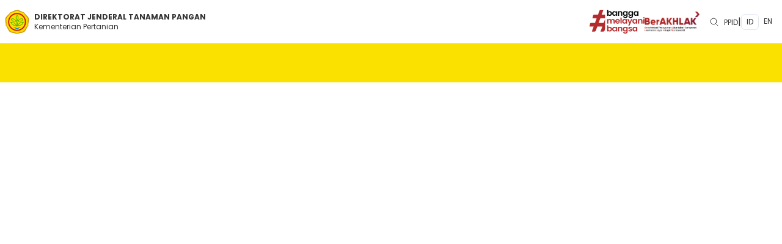

--- FILE ---
content_type: text/html; charset=utf-8
request_url: https://tanamanpangan.pertanian.go.id/id/daftar-konten/iptek?page=20
body_size: 12048
content:
<!DOCTYPE html><html lang="id"><head><meta charSet="utf-8"/><meta name="viewport" content="width=device-width, initial-scale=1, maximum-scale=1, user-scalable=no"/><link rel="preload" href="/_next/static/media/1d618e7c034d2065-s.p.ttf" as="font" crossorigin="" type="font/ttf"/><link rel="preload" href="/_next/static/media/3b6def8cef97005c-s.p.ttf" as="font" crossorigin="" type="font/ttf"/><link rel="preload" href="/_next/static/media/43c9dce85098452e-s.p.ttf" as="font" crossorigin="" type="font/ttf"/><link rel="preload" href="/_next/static/media/e3fe7ebf149d0933-s.p.ttf" as="font" crossorigin="" type="font/ttf"/><link rel="preload" as="image" href="/images/logo-djp.webp" fetchPriority="high"/><link rel="preload" as="image" href="/images/logo-djtp.jpg" fetchPriority="high"/><link rel="stylesheet" href="/_next/static/css/10822c22456753e4.css" data-precedence="next"/><link rel="stylesheet" href="/_next/static/css/98e6ecd90413eb1c.css" data-precedence="next"/><link rel="stylesheet" href="/_next/static/css/bcf8cb4e0d072529.css" data-precedence="next"/><link rel="preload" as="script" fetchPriority="low" href="/_next/static/chunks/webpack-fdceac6a1243f1ee.js"/><script src="/_next/static/chunks/fd9d1056-2eab9aaa669ca155.js" async="" type="3377dc9fc5bbf2f3af768e6a-text/javascript"></script><script src="/_next/static/chunks/8069-d892c0c99b31936a.js" async="" type="3377dc9fc5bbf2f3af768e6a-text/javascript"></script><script src="/_next/static/chunks/main-app-fdac360a16dc11d1.js" async="" type="3377dc9fc5bbf2f3af768e6a-text/javascript"></script><script src="/_next/static/chunks/1367-bfb8b7ea2c41c349.js" async="" type="3377dc9fc5bbf2f3af768e6a-text/javascript"></script><script src="/_next/static/chunks/4555-1718b86b4a945121.js" async="" type="3377dc9fc5bbf2f3af768e6a-text/javascript"></script><script src="/_next/static/chunks/app/%5Blocale%5D/(publik)/%5Bmenu%5D/%5Bslug%5D/page-7dd25b6c66230a6f.js" async="" type="3377dc9fc5bbf2f3af768e6a-text/javascript"></script><script src="/_next/static/chunks/5249-dbed8716af10db86.js" async="" type="3377dc9fc5bbf2f3af768e6a-text/javascript"></script><script src="/_next/static/chunks/app/%5Blocale%5D/layout-f433a78f455f54ce.js" async="" type="3377dc9fc5bbf2f3af768e6a-text/javascript"></script><script src="/_next/static/chunks/app/%5Blocale%5D/error-2372f24fb26ab2ff.js" async="" type="3377dc9fc5bbf2f3af768e6a-text/javascript"></script><script src="/_next/static/chunks/870fdd6f-cdcb164b77ed6b3f.js" async="" type="3377dc9fc5bbf2f3af768e6a-text/javascript"></script><script src="/_next/static/chunks/703-750119c308a04c8f.js" async="" type="3377dc9fc5bbf2f3af768e6a-text/javascript"></script><script src="/_next/static/chunks/8792-8f176a7ff1ae85f9.js" async="" type="3377dc9fc5bbf2f3af768e6a-text/javascript"></script><script src="/_next/static/chunks/3332-044665b03fc09dff.js" async="" type="3377dc9fc5bbf2f3af768e6a-text/javascript"></script><script src="/_next/static/chunks/6931-5faa11377a3ded75.js" async="" type="3377dc9fc5bbf2f3af768e6a-text/javascript"></script><script src="/_next/static/chunks/3932-cf36d7638f3f1859.js" async="" type="3377dc9fc5bbf2f3af768e6a-text/javascript"></script><script src="/_next/static/chunks/5171-3afad8aaeb752759.js" async="" type="3377dc9fc5bbf2f3af768e6a-text/javascript"></script><script src="/_next/static/chunks/5636-ad6279be1270e24c.js" async="" type="3377dc9fc5bbf2f3af768e6a-text/javascript"></script><script src="/_next/static/chunks/982-0cb76799a3250730.js" async="" type="3377dc9fc5bbf2f3af768e6a-text/javascript"></script><script src="/_next/static/chunks/7908-558d7cbcf130d8d9.js" async="" type="3377dc9fc5bbf2f3af768e6a-text/javascript"></script><script src="/_next/static/chunks/4694-d4ef7e21a58fa163.js" async="" type="3377dc9fc5bbf2f3af768e6a-text/javascript"></script><script src="/_next/static/chunks/4583-1ef8c05e3585a407.js" async="" type="3377dc9fc5bbf2f3af768e6a-text/javascript"></script><script src="/_next/static/chunks/6968-5a445a147f24f668.js" async="" type="3377dc9fc5bbf2f3af768e6a-text/javascript"></script><script src="/_next/static/chunks/9346-6f011c393957baf7.js" async="" type="3377dc9fc5bbf2f3af768e6a-text/javascript"></script><script src="/_next/static/chunks/8430-f39740f7fb172d5c.js" async="" type="3377dc9fc5bbf2f3af768e6a-text/javascript"></script><script src="/_next/static/chunks/5384-01e4a2d84195a85e.js" async="" type="3377dc9fc5bbf2f3af768e6a-text/javascript"></script><script src="/_next/static/chunks/2917-0011ce28e4027ffd.js" async="" type="3377dc9fc5bbf2f3af768e6a-text/javascript"></script><script src="/_next/static/chunks/app/%5Blocale%5D/(publik)/layout-61f43014de59062b.js" async="" type="3377dc9fc5bbf2f3af768e6a-text/javascript"></script><link rel="preload" href="https://cdn.userway.org/widget.js" as="script"/><link rel="preload" href="https://www.googletagmanager.com/gtag/js?id=8190850693" as="script"/><title>Direktorat Jenderal Tanaman Pangan | Direktorat Jenderal Tanaman Pangan</title><meta name="description" content="footer.directorate_general_of_food_plants"/><link rel="icon" href="/favicon.webp"/><meta name="next-size-adjust"/><script src="/_next/static/chunks/polyfills-c67a75d1b6f99dc8.js" noModule="" type="3377dc9fc5bbf2f3af768e6a-text/javascript"></script></head><body class="overflow-x-hidden relative scroll-smooth __className_fbd83f"><div class="w-screen flex h-screen items-center justify-center bg-white z-[10000] fixed top-0 left-0"><div class="flex justify-center items-center"><div class="animate-spin rounded-full h-10 w-10 border-t-2 border-b-2 border-green-500"></div></div></div><header><div class="w-screen fixed z-50 text-white bg-gradient-to-b from-black/80 to-transparent"><div class="hidden lg:flex w-full bg-white"><div class="mx-auto lg:max-w-[1440px] container flex justify-between items-center w-full z-10 static p-2 gap-[24px] color-blck"><a class="flex items-start space-x-2" href="/"><img alt="logo" fetchPriority="high" width="100" height="100" decoding="async" data-nimg="1" class="h-10 w-10" style="color:transparent" src="/images/logo-djp.webp"/><div class="flex flex-col mt-[4px]"><span class="text-xs font-semibold uppercase">Direktorat Jenderal Tanaman Pangan</span><span class="text-xs">Kementerian Pertanian</span></div></a><div class="flex items-center gap-4"><div class="flex items-center gap-4 p-2"><img alt="Bangga Melayani Bangsa" loading="lazy" width="90" height="32" decoding="async" data-nimg="1" style="color:transparent" src="https://psp.pertanian.go.id//storage/1800/bangga-melayani-bangsa.png"/><img alt="BerAKHLAK" loading="lazy" width="90" height="32" decoding="async" data-nimg="1" style="color:transparent" src="https://psp.pertanian.go.id//storage/1801/Logo_BerAKHLAK.png"/></div><button class="p-2"><svg xmlns="http://www.w3.org/2000/svg" fill="none" viewBox="0 0 24 24" stroke-width="1.5" stroke="currentColor" width="16" height="16" class="h-4 w-4 text-muted-foreground color-blck cursor-pointer"><path stroke-linecap="round" stroke-linejoin="round" d="m21 21-5.197-5.197m0 0A7.5 7.5 0 1 0 5.196 5.196a7.5 7.5 0 0 0 10.607 10.607Z"></path></svg></button><a target="_blank" href="https://ppid.pertanian.go.id"><span class="color-blck text-xs">PPID</span></a><span class="select-none">|</span><div class="flex gap-2 text-xs"><a class="py-1 px-2 rounded-md border border-bsip-yellow" href="/id/daftar-konten/iptek">ID</a><a hrefLang="en" class="py-1 px-2 rounded-md" href="/en/daftar-konten/iptek">EN</a></div></div></div></div><div class="container mx-auto lg:max-w-[1440px] px-4 w-full hidden lg:flex bg-navbar-yellow py-0"><div class="flex justify-between items-center h-16 w-full"><div><div class="flex space-x-6"></div></div></div></div><div class="container mx-auto lg:max-w-[1440px] w-full lg:hidden p-0 px-4"><div class="flex justify-between items-center h-16"><a href="/"><img alt="logo" fetchPriority="high" width="100" height="100" decoding="async" data-nimg="1" class="h-10 w-10" style="color:transparent" src="/images/logo-djp.webp"/></a><button class="inline-flex items-center justify-center whitespace-nowrap rounded-md text-sm font-medium ring-offset-background transition-colors focus-visible:outline-none focus-visible:ring-2 focus-visible:ring-ring focus-visible:ring-offset-2 disabled:pointer-events-none disabled:opacity-50 hover:bg-accent hover:text-accent-foreground h-10 p-2" type="button" aria-haspopup="dialog" aria-expanded="false" aria-controls="radix-:Rahdslta:" data-state="closed"><svg xmlns="http://www.w3.org/2000/svg" fill="none" viewBox="0 0 24 24" stroke-width="1.5" stroke="currentColor" width="24" height="24" class=""><path stroke-linecap="round" stroke-linejoin="round" d="M3.75 6.75h16.5M3.75 12h16.5m-16.5 5.25h16.5"></path></svg></button></div></div></div></header><main class="h-full min-h-screen"><!--$--><!--/$--></main><div class="container mx-auto w-full lg:max-w-[1440px] px-4 py-4"><div class="grid gap-6 md:grid-cols-2"><div class="rounded-lg border bg-card text-card-foreground shadow-sm"><div class="flex flex-col p-6 text-[24px] font-bold text-bsip-primary">Layanan Publik</div><div class="p-6 pt-0 grid gap-[16px] transition-all max-h-[269px] overflow-y-auto overscroll-y-contain"><a class="font-bold text-bsip-primary hover:text-bsip-primary/80" href="https://www.pertanian.go.id/">Website kementerian pertanian</a><div class="h-[1px] bg-gray-400/[69]"></div><a class="font-bold text-bsip-primary hover:text-bsip-primary/80" href="https://www.tiktok.com/@ditjentpkementan">Tiktok tanaman pangan</a><div class="h-[1px] bg-gray-400/[69]"></div><a class="font-bold text-bsip-primary hover:text-bsip-primary/80" href="https://www.youtube.com/channel/UC2vVq-APHD561QQZHL7jgkA/videos">Youtube tanaman pangan</a><div class="h-[1px] bg-gray-400/[69]"></div><a class="font-bold text-bsip-primary hover:text-bsip-primary/80" href="https://www.facebook.com/Ditjentanamanpangan/">Facebook tanaman pangan</a><div class="h-[1px] bg-gray-400/[69]"></div><a class="font-bold text-bsip-primary hover:text-bsip-primary/80" href="https://www.instagram.com/ditjentanamanpangan/">Instagram tanaman pangan</a><div class="h-[1px] bg-gray-400/[69]"></div><a class="font-bold text-bsip-primary hover:text-bsip-primary/80" href="https://tanamanpangan.pertanian.go.id/id/kontak">Kontak</a></div></div><div class="rounded-lg border bg-card text-card-foreground shadow-sm"><div class="flex flex-col p-6 text-[24px] font-bold text-bsip-primary">Berita</div><div class="p-6 pt-0 grid gap-[16px] transition-all max-h-[269px] overflow-y-auto overscroll-y-contain"><a class="font-bold text-bsip-primary hover:text-bsip-primary/80" href="/id/artikel/mentan-amran:-tanam-jagung,-upaya-cegah-kejahatan-sejak-di-hulu">Mentan amran: tanam jagung, upaya cegah kejahatan sejak di hulu</a><div class="h-[1px] bg-gray-400/[69]"></div><a class="font-bold text-bsip-primary hover:text-bsip-primary/80" href="/id/artikel/jelang-nataru,-mentan-amran-pastikan-jaga-distribusi-dan-stok-pangan">Jelang nataru, mentan amran pastikan jaga distribusi dan stok pangan</a><div class="h-[1px] bg-gray-400/[69]"></div><a class="font-bold text-bsip-primary hover:text-bsip-primary/80" href="/id/artikel/mentan-amran-lepas-207-truk-bantuan-bencana-banjir-sumatra">Mentan amran lepas 207 truk bantuan bencana banjir sumatra</a><div class="h-[1px] bg-gray-400/[69]"></div><a class="font-bold text-bsip-primary hover:text-bsip-primary/80" href="/id/artikel/wakil-menteri-pertanian-melaksanakan-panen-padi-di-sukoharjo">Wakil menteri pertanian melaksanakan panen padi di sukoharjo</a><div class="h-[1px] bg-gray-400/[69]"></div><a class="font-bold text-bsip-primary hover:text-bsip-primary/80" href="/id/artikel/panen-raya-dan-percepatan-tanam-bersama-wakil-menteri-pertanian">Panen raya dan percepatan tanam bersama wakil menteri pertanian</a><div class="h-[1px] bg-gray-400/[69]"></div><a class="font-bold text-bsip-primary hover:text-bsip-primary/80" href="/id/artikel/kementan-peduli-bencana-banjir">Kementan peduli bencana banjir</a><div class="h-[1px] bg-gray-400/[69]"></div><a class="font-bold text-bsip-primary hover:text-bsip-primary/80" href="/id/artikel/dirjen-tanaman-pangan-mendampingi-kunjungan-kerja-komisi-iv-dpr-ri-di--papua-barat-daya">Dirjen tanaman pangan mendampingi kunjungan kerja komisi iv dpr ri di  papua barat daya</a><div class="h-[1px] bg-gray-400/[69]"></div><a class="font-bold text-bsip-primary hover:text-bsip-primary/80" href="/id/artikel/harga-beras-turun-di-semua-segmen,-dua-bulan-berturut-turut-terjadi-deflasi">Harga beras turun di semua segmen, dua bulan berturut-turut terjadi deflasi</a><div class="h-[1px] bg-gray-400/[69]"></div><a class="font-bold text-bsip-primary hover:text-bsip-primary/80" href="/id/artikel/presiden:-mentan-amran-sulaiman-capai-target-swasembada-dalam-satu-tahun">Presiden: mentan amran sulaiman capai target swasembada dalam satu tahun</a><div class="h-[1px] bg-gray-400/[69]"></div><a class="font-bold text-bsip-primary hover:text-bsip-primary/80" href="/id/artikel/pendampingan-kunjungan-kerja-wakil-ketua-dpr-ri,-meninjau-wilayah-lumbung-pangan-padi-nasional-prov.-sumatera-selatan">Pendampingan kunjungan kerja wakil ketua dpr ri, meninjau wilayah lumbung pangan padi nasional prov. sumatera selatan</a></div></div></div></div><footer><div class="container mx-auto w-full lg:max-w-[1440px] px-4 py-4"><div class="grid grid-cols-1 lg:grid-cols-3 gap-0 my-0 px-3 pt-10"><div class="flex items-center space-x-4"><img alt="logo-djp" fetchPriority="high" width="100" height="100" decoding="async" data-nimg="1" style="color:transparent;width:80px;height:80px" src="/images/logo-djp.webp"/><img alt="logo-djp" fetchPriority="high" width="100" height="100" decoding="async" data-nimg="1" style="color:transparent;width:100px;height:80px" src="/images/logo-djtp.jpg"/></div></div><div class="grid grid-cols-1 lg:grid-cols-3 gap-8 my-6 px-3 pb-10"><div class="flex flex-col gap-4 md:gap-6 w-full"><div class="flex flex-col space-y-1"><h3 class="font-semibold text-xl lg:text-xl text-bsip-primary">Direktorat Jenderal Tanaman Pangan</h3><h3 class="font-semibold md:text-lg text-bsip-primary">Kementerian Pertanian</h3></div><div class="flex space-x-3"><svg aria-hidden="true" focusable="false" data-prefix="fas" data-icon="location-dot" class="svg-inline--fa fa-location-dot w-4 h-4 text-bsip-primary" role="img" xmlns="http://www.w3.org/2000/svg" viewBox="0 0 384 512"><path fill="currentColor" d="M215.7 499.2C267 435 384 279.4 384 192C384 86 298 0 192 0S0 86 0 192c0 87.4 117 243 168.3 307.2c12.3 15.3 35.1 15.3 47.4 0zM192 128a64 64 0 1 1 0 128 64 64 0 1 1 0-128z"></path></svg><div class="flex flex-col space-y-2 md:space-y-3 text-sm"></div></div></div><div class="flex flex-col gap-4 md:gap-6 w-full"><h3 class="font-semibold md:text-lg text-bsip-primary">Hubungi Kami</h3><div class="flex flex-col space-y-2 md:space-y-3 text-sm text-bsip-primary"><ul class="flex flex-col space-y-2 md:space-y-3"><li class="flex space-x-2"><svg xmlns="http://www.w3.org/2000/svg" width="24" height="24" viewBox="0 0 24 24" fill="none" stroke="currentColor" stroke-width="2" stroke-linecap="round" stroke-linejoin="round" class="lucide lucide-phone w-4 h-4"><path d="M22 16.92v3a2 2 0 0 1-2.18 2 19.79 19.79 0 0 1-8.63-3.07 19.5 19.5 0 0 1-6-6 19.79 19.79 0 0 1-3.07-8.67A2 2 0 0 1 4.11 2h3a2 2 0 0 1 2 1.72 12.84 12.84 0 0 0 .7 2.81 2 2 0 0 1-.45 2.11L8.09 9.91a16 16 0 0 0 6 6l1.27-1.27a2 2 0 0 1 2.11-.45 12.84 12.84 0 0 0 2.81.7A2 2 0 0 1 22 16.92z"></path></svg><p>, </p></li><li class="flex space-x-2"><svg xmlns="http://www.w3.org/2000/svg" width="24" height="24" viewBox="0 0 24 24" fill="none" stroke="currentColor" stroke-width="2" stroke-linecap="round" stroke-linejoin="round" class="lucide lucide-mail w-4 h-4"><rect width="20" height="16" x="2" y="4" rx="2"></rect><path d="m22 7-8.97 5.7a1.94 1.94 0 0 1-2.06 0L2 7"></path></svg><a href="/cdn-cgi/l/email-protection#bacfd4dedfdcd3d4dfde"></a></li></ul><ul class="flex items-center space-x-4"></ul></div></div><div class="flex flex-col gap-4 md:gap-6 w-full"><h3 class="font-semibold md:text-lg text-bsip-primary">Tautan</h3><div class="flex flex-col space-y-2 md:space-y-3 text-sm text-bsip-primary"><ul class="flex flex-col space-y-2 md:space-y-3"><li><a href="/id/galeri/foto">Galeri Foto</a></li><li><a href="/id/galeri/video">Galeri Video</a></li><li><a href="/id/pengumuman">Pengumuman</a></li><li><a href="/id/agenda">Agenda</a></li></ul></div></div></div></div><div class="flex justify-between items-center text-white bg-bsip-primary p-4"><div class="container mx-auto w-full lg:max-w-[1440px] px-4 py-4"><p class="text-center md:text-base text-sm">Copyright © <!-- -->2026<!-- --> <!-- -->Direktorat Jenderal Tanaman Pangan<!-- --> | All Rights Reserved.</p></div></div></footer><script data-cfasync="false" src="/cdn-cgi/scripts/5c5dd728/cloudflare-static/email-decode.min.js"></script><script src="/_next/static/chunks/webpack-fdceac6a1243f1ee.js" async="" type="3377dc9fc5bbf2f3af768e6a-text/javascript"></script><script type="3377dc9fc5bbf2f3af768e6a-text/javascript">(self.__next_f=self.__next_f||[]).push([0]);self.__next_f.push([2,null])</script><script type="3377dc9fc5bbf2f3af768e6a-text/javascript">self.__next_f.push([1,"0:\"$L1\"\n"])</script><script type="3377dc9fc5bbf2f3af768e6a-text/javascript">self.__next_f.push([1,"2:HL[\"/_next/static/media/1d618e7c034d2065-s.p.ttf\",\"font\",{\"crossOrigin\":\"\",\"type\":\"font/ttf\"}]\n3:HL[\"/_next/static/media/3b6def8cef97005c-s.p.ttf\",\"font\",{\"crossOrigin\":\"\",\"type\":\"font/ttf\"}]\n4:HL[\"/_next/static/media/43c9dce85098452e-s.p.ttf\",\"font\",{\"crossOrigin\":\"\",\"type\":\"font/ttf\"}]\n5:HL[\"/_next/static/media/e3fe7ebf149d0933-s.p.ttf\",\"font\",{\"crossOrigin\":\"\",\"type\":\"font/ttf\"}]\n6:HL[\"/_next/static/css/10822c22456753e4.css\",\"style\"]\n7:HL[\"/_next/static/css/98e6ecd90413eb1c.css\",\"style\"]\n8:HL[\"/_next/s"])</script><script type="3377dc9fc5bbf2f3af768e6a-text/javascript">self.__next_f.push([1,"tatic/css/bcf8cb4e0d072529.css\",\"style\"]\n"])</script><script type="3377dc9fc5bbf2f3af768e6a-text/javascript">self.__next_f.push([1,"9:I[47690,[],\"\"]\nb:I[77831,[],\"\"]\nc:I[70432,[\"1367\",\"static/chunks/1367-bfb8b7ea2c41c349.js\",\"4555\",\"static/chunks/4555-1718b86b4a945121.js\",\"5871\",\"static/chunks/app/%5Blocale%5D/(publik)/%5Bmenu%5D/%5Bslug%5D/page-7dd25b6c66230a6f.js\"],\"\"]\nd:I[5613,[],\"\"]\n11:I[31778,[],\"\"]\n15:I[48955,[],\"\"]\ne:[\"locale\",\"id\",\"d\"]\nf:[\"menu\",\"daftar-konten\",\"d\"]\n10:[\"slug\",\"iptek\",\"d\"]\n16:[]\n"])</script><script type="3377dc9fc5bbf2f3af768e6a-text/javascript">self.__next_f.push([1,"1:[null,[\"$\",\"$L9\",null,{\"buildId\":\"c2NBMpwD0sCVtIeN_qFdX\",\"assetPrefix\":\"\",\"initialCanonicalUrl\":\"/id/daftar-konten/iptek?page=20\",\"initialTree\":[\"\",{\"children\":[[\"locale\",\"id\",\"d\"],{\"children\":[\"(publik)\",{\"children\":[[\"menu\",\"daftar-konten\",\"d\"],{\"children\":[[\"slug\",\"iptek\",\"d\"],{\"children\":[\"__PAGE__?{\\\"page\\\":\\\"20\\\"}\",{}]}]}]}]},\"$undefined\",\"$undefined\",true]}],\"initialSeedData\":[\"\",{\"children\":[[\"locale\",\"id\",\"d\"],{\"children\":[\"(publik)\",{\"children\":[[\"menu\",\"daftar-konten\",\"d\"],{\"children\":[[\"slug\",\"iptek\",\"d\"],{\"children\":[\"__PAGE__\",{},[\"$La\",[\"$\",\"$Lb\",null,{\"propsForComponent\":{\"params\":{\"locale\":\"id\",\"menu\":\"daftar-konten\",\"slug\":\"iptek\"},\"searchParams\":{\"page\":\"20\"}},\"Component\":\"$c\",\"isStaticGeneration\":false}],null]]},[\"$\",\"$Ld\",null,{\"parallelRouterKey\":\"children\",\"segmentPath\":[\"children\",\"$e\",\"children\",\"(publik)\",\"children\",\"$f\",\"children\",\"$10\",\"children\"],\"loading\":\"$undefined\",\"loadingStyles\":\"$undefined\",\"loadingScripts\":\"$undefined\",\"hasLoading\":false,\"error\":\"$undefined\",\"errorStyles\":\"$undefined\",\"errorScripts\":\"$undefined\",\"template\":[\"$\",\"$L11\",null,{}],\"templateStyles\":\"$undefined\",\"templateScripts\":\"$undefined\",\"notFound\":\"$undefined\",\"notFoundStyles\":\"$undefined\",\"styles\":null}]]},[\"$\",\"$Ld\",null,{\"parallelRouterKey\":\"children\",\"segmentPath\":[\"children\",\"$e\",\"children\",\"(publik)\",\"children\",\"$f\",\"children\"],\"loading\":\"$undefined\",\"loadingStyles\":\"$undefined\",\"loadingScripts\":\"$undefined\",\"hasLoading\":false,\"error\":\"$undefined\",\"errorStyles\":\"$undefined\",\"errorScripts\":\"$undefined\",\"template\":[\"$\",\"$L11\",null,{}],\"templateStyles\":\"$undefined\",\"templateScripts\":\"$undefined\",\"notFound\":[\"$\",\"div\",null,{\"className\":\"flex flex-1 justify-center items-center min-h-screen \",\"children\":[\"$\",\"h1\",null,{\"className\":\"text-4xl font-bold\",\"children\":\"Page Not Found\"}]}],\"notFoundStyles\":[],\"styles\":null}]]},[null,\"$L12\",null]]},[null,\"$L13\",null]]},[\"$\",\"$Ld\",null,{\"parallelRouterKey\":\"children\",\"segmentPath\":[\"children\"],\"loading\":\"$undefined\",\"loadingStyles\":\"$undefined\",\"loadingScripts\":\"$undefined\",\"hasLoading\":false,\"error\":\"$undefined\",\"errorStyles\":\"$undefined\",\"errorScripts\":\"$undefined\",\"template\":[\"$\",\"$L11\",null,{}],\"templateStyles\":\"$undefined\",\"templateScripts\":\"$undefined\",\"notFound\":[[\"$\",\"title\",null,{\"children\":\"404: This page could not be found.\"}],[\"$\",\"div\",null,{\"style\":{\"fontFamily\":\"system-ui,\\\"Segoe UI\\\",Roboto,Helvetica,Arial,sans-serif,\\\"Apple Color Emoji\\\",\\\"Segoe UI Emoji\\\"\",\"height\":\"100vh\",\"textAlign\":\"center\",\"display\":\"flex\",\"flexDirection\":\"column\",\"alignItems\":\"center\",\"justifyContent\":\"center\"},\"children\":[\"$\",\"div\",null,{\"children\":[[\"$\",\"style\",null,{\"dangerouslySetInnerHTML\":{\"__html\":\"body{color:#000;background:#fff;margin:0}.next-error-h1{border-right:1px solid rgba(0,0,0,.3)}@media (prefers-color-scheme:dark){body{color:#fff;background:#000}.next-error-h1{border-right:1px solid rgba(255,255,255,.3)}}\"}}],[\"$\",\"h1\",null,{\"className\":\"next-error-h1\",\"style\":{\"display\":\"inline-block\",\"margin\":\"0 20px 0 0\",\"padding\":\"0 23px 0 0\",\"fontSize\":24,\"fontWeight\":500,\"verticalAlign\":\"top\",\"lineHeight\":\"49px\"},\"children\":\"404\"}],[\"$\",\"div\",null,{\"style\":{\"display\":\"inline-block\"},\"children\":[\"$\",\"h2\",null,{\"style\":{\"fontSize\":14,\"fontWeight\":400,\"lineHeight\":\"49px\",\"margin\":0},\"children\":\"This page could not be found.\"}]}]]}]}]],\"notFoundStyles\":[],\"styles\":[[\"$\",\"link\",\"0\",{\"rel\":\"stylesheet\",\"href\":\"/_next/static/css/10822c22456753e4.css\",\"precedence\":\"next\",\"crossOrigin\":\"$undefined\"}],[\"$\",\"link\",\"1\",{\"rel\":\"stylesheet\",\"href\":\"/_next/static/css/98e6ecd90413eb1c.css\",\"precedence\":\"next\",\"crossOrigin\":\"$undefined\"}]]}]],\"initialHead\":[false,\"$L14\"],\"globalErrorComponent\":\"$15\",\"missingSlots\":\"$W16\"}]]\n"])</script><script type="3377dc9fc5bbf2f3af768e6a-text/javascript">self.__next_f.push([1,"13:[\"$\",\"html\",null,{\"lang\":\"id\",\"children\":[\"$\",\"body\",null,{\"suppressHydrationWarning\":true,\"className\":\"overflow-x-hidden relative scroll-smooth __className_fbd83f\",\"children\":\"$L17\"}]}]\n14:[[\"$\",\"meta\",\"0\",{\"name\":\"viewport\",\"content\":\"width=device-width, initial-scale=1, maximum-scale=1, user-scalable=no\"}],[\"$\",\"meta\",\"1\",{\"charSet\":\"utf-8\"}],[\"$\",\"title\",\"2\",{\"children\":\"Direktorat Jenderal Tanaman Pangan | Direktorat Jenderal Tanaman Pangan\"}],[\"$\",\"meta\",\"3\",{\"name\":\"description\",\"content\":\"footer."])</script><script type="3377dc9fc5bbf2f3af768e6a-text/javascript">self.__next_f.push([1,"directorate_general_of_food_plants\"}],[\"$\",\"link\",\"4\",{\"rel\":\"icon\",\"href\":\"/favicon.webp\"}],[\"$\",\"meta\",\"5\",{\"name\":\"next-size-adjust\"}]]\na:null\n"])</script><script type="3377dc9fc5bbf2f3af768e6a-text/javascript">self.__next_f.push([1,"18:I[89971,[\"5249\",\"static/chunks/5249-dbed8716af10db86.js\",\"1203\",\"static/chunks/app/%5Blocale%5D/layout-f433a78f455f54ce.js\"],\"\"]\n1a:I[95241,[\"5249\",\"static/chunks/5249-dbed8716af10db86.js\",\"1203\",\"static/chunks/app/%5Blocale%5D/layout-f433a78f455f54ce.js\"],\"\"]\n1b:I[99100,[\"1367\",\"static/chunks/1367-bfb8b7ea2c41c349.js\",\"6816\",\"static/chunks/app/%5Blocale%5D/error-2372f24fb26ab2ff.js\"],\"\"]\n"])</script><script type="3377dc9fc5bbf2f3af768e6a-text/javascript">self.__next_f.push([1,"1c:I[85935,[\"3676\",\"static/chunks/870fdd6f-cdcb164b77ed6b3f.js\",\"1367\",\"static/chunks/1367-bfb8b7ea2c41c349.js\",\"703\",\"static/chunks/703-750119c308a04c8f.js\",\"8792\",\"static/chunks/8792-8f176a7ff1ae85f9.js\",\"3332\",\"static/chunks/3332-044665b03fc09dff.js\",\"6931\",\"static/chunks/6931-5faa11377a3ded75.js\",\"3932\",\"static/chunks/3932-cf36d7638f3f1859.js\",\"5171\",\"static/chunks/5171-3afad8aaeb752759.js\",\"5636\",\"static/chunks/5636-ad6279be1270e24c.js\",\"982\",\"static/chunks/982-0cb76799a3250730.js\",\"7908\",\"static/chunks/7908-558d7cbcf130d8d9.js\",\"4694\",\"static/chunks/4694-d4ef7e21a58fa163.js\",\"4583\",\"static/chunks/4583-1ef8c05e3585a407.js\",\"6968\",\"static/chunks/6968-5a445a147f24f668.js\",\"9346\",\"static/chunks/9346-6f011c393957baf7.js\",\"5249\",\"static/chunks/5249-dbed8716af10db86.js\",\"8430\",\"static/chunks/8430-f39740f7fb172d5c.js\",\"5384\",\"static/chunks/5384-01e4a2d84195a85e.js\",\"2917\",\"static/chunks/2917-0011ce28e4027ffd.js\",\"4731\",\"static/chunks/app/%5Blocale%5D/(publik)/layout-61f43014de59062b.js\"],\"\"]\n"])</script><script type="3377dc9fc5bbf2f3af768e6a-text/javascript">self.__next_f.push([1,"1d:I[91845,[\"3676\",\"static/chunks/870fdd6f-cdcb164b77ed6b3f.js\",\"1367\",\"static/chunks/1367-bfb8b7ea2c41c349.js\",\"703\",\"static/chunks/703-750119c308a04c8f.js\",\"8792\",\"static/chunks/8792-8f176a7ff1ae85f9.js\",\"3332\",\"static/chunks/3332-044665b03fc09dff.js\",\"6931\",\"static/chunks/6931-5faa11377a3ded75.js\",\"3932\",\"static/chunks/3932-cf36d7638f3f1859.js\",\"5171\",\"static/chunks/5171-3afad8aaeb752759.js\",\"5636\",\"static/chunks/5636-ad6279be1270e24c.js\",\"982\",\"static/chunks/982-0cb76799a3250730.js\",\"7908\",\"static/chunks/7908-558d7cbcf130d8d9.js\",\"4694\",\"static/chunks/4694-d4ef7e21a58fa163.js\",\"4583\",\"static/chunks/4583-1ef8c05e3585a407.js\",\"6968\",\"static/chunks/6968-5a445a147f24f668.js\",\"9346\",\"static/chunks/9346-6f011c393957baf7.js\",\"5249\",\"static/chunks/5249-dbed8716af10db86.js\",\"8430\",\"static/chunks/8430-f39740f7fb172d5c.js\",\"5384\",\"static/chunks/5384-01e4a2d84195a85e.js\",\"2917\",\"static/chunks/2917-0011ce28e4027ffd.js\",\"4731\",\"static/chunks/app/%5Blocale%5D/(publik)/layout-61f43014de59062b.js\"],\"GoogleAnalytics\"]\n"])</script><script type="3377dc9fc5bbf2f3af768e6a-text/javascript">self.__next_f.push([1,"19:T1255,"])</script><script type="3377dc9fc5bbf2f3af768e6a-text/javascript">self.__next_f.push([1,"\u003cp\u003eDr. Ir. Fadjry Djufry, M.Si. is a Senior Researcher in Crop Cultivation and Plant Production at the Center for Plantation Research and Development (Puslitbangbun). From February 2019 to January 2022, Fadjry concurrently served as the Head of the Agricultural Research and Development Agency (Balitbangtan).\u003c/p\u003e \u003cp\u003eOn January 25, 2022, Fadjry was inaugurated as a Research Professor, ranking 630 nationally and 159 within the Ministry of Agriculture. His Research Professor oration was titled ‘Development of Innovative Climate-Smart Agriculture Based on Adaptive Cultivation Technology Towards Sustainable Modern Agriculture.'\u003c/p\u003e \u003cp\u003ePrior to becoming the Head of the Agency, Fadjry served as the Head of Puslitbangbun (2015-2019), Head of BPTP South Sulawesi (2012-2015); Head of BPTP Papua (2008-2012). He also served as a Program Coordinator at LPTP West Sulawesi (2008), Program Coordinator at BPTP South Kalimantan (2005-2007), Secretary of the SADP Project and Researcher at BPTP Southeast Sulawesi (1995-1997), Head of Program and Cooperation at the Horticultural Research Sub-Bureau in Jeneponto, South Sulawesi (1995-1996), and Head of Household and Equipment at the Horticultural Research Sub-Bureau in Jeneponto, South Sulawesi (1994-1995).\u003c/p\u003e \u003cp\u003eIn addition to his structural roles within Balitbangtan, Fadjry has also been involved in academia as a Postgraduate (S2) Lecturer at Universitas Islam Makassar (2012-2015), Universitas Hasanuddin Makassar (2012-2015), and Universitas Lambung Mangkurat, Banjarmasin (2005-2007).\u003c/p\u003e \u003cp\u003eFadjry Djufry was born in Makassar on March 14, 1969. He obtained his Bachelor's degree in Agriculture (S1) majoring in Agronomy from Universitas Hasanuddin, Makassar in 1993. He pursued his Master's (S2) and Ph.D. (S3) degrees in Agroclimatology/Plant Modeling at Bogor Agricultural Institute, completing them in 2000 and 2005, respectively.\u003c/p\u003e \u003cp\u003eHe received the Satya Lancana Karya Satya XX Year Award on August 17, 2019.\u003c/p\u003e \u003cp\u003eHis scientific publications and research works have been published in Indonesian and English in scientific journals, magazines, semi-scientific publications, newspapers, and proceedings. Books, Research Papers, Seminar Materials Previously Published:\u003c/p\u003e \u003ctable style=\"width: 91.2511%;\" border=\"1\"\u003e \u003ccolgroup\u003e \u003ccol style=\"width: 4.31807%;\"\u003e \u003ccol style=\"width: 89.9238%;\"\u003e \u003ccol style=\"width: 5.75816%;\"\u003e \u003c/colgroup\u003e \u003ctbody\u003e \u003ctr\u003e \u003ctd\u003e\u003cstrong\u003eNo\u003c/strong\u003e\u003c/td\u003e \u003ctd\u003e\u003cstrong\u003eTitle\u003c/strong\u003e\u003c/td\u003e \u003ctd\u003e\u003cstrong\u003eYear\u003c/strong\u003e\u003c/td\u003e \u003c/tr\u003e \u003ctr\u003e \u003ctd\u003e1\u003c/td\u003e \u003ctd\u003eDevelopment of Innovative Climate-Smart Agriculture Based on Adaptive Cultivation Technology Towards Sustainable Modern Agriculture.\u003c/td\u003e \u003ctd\u003e2022\u003c/td\u003e \u003c/tr\u003e \u003ctr\u003e \u003ctd\u003e2\u003c/td\u003e \u003ctd\u003eDiversity of Phenotypes and Genetics of Bronstispa Longissina Beetles (Coleoptera: Chrysomelidae) on Coconut Plants.\u003c/td\u003e \u003ctd\u003e2017\u003c/td\u003e \u003c/tr\u003e \u003ctr\u003e \u003ctd\u003e3\u003c/td\u003e \u003ctd\u003eReforming Planting Systems to Increase Sugarcane Productivity.\u003c/td\u003e \u003ctd\u003e2016\u003c/td\u003e \u003c/tr\u003e \u003ctr\u003e \u003ctd\u003e4\u003c/td\u003e \u003ctd\u003eCharacterization of Superior Local Cocoa Clones at the Sidrap and Pucak Maros Experimental Gardens.\u003c/td\u003e \u003ctd\u003e2015\u003c/td\u003e \u003c/tr\u003e \u003ctr\u003e \u003ctd\u003e5\u003c/td\u003e \u003ctd\u003eInstitutional Performance in Sugar Agribusiness in South Sulawesi.\u003c/td\u003e \u003ctd\u003e2014\u003c/td\u003e \u003c/tr\u003e \u003ctr\u003e \u003ctd\u003e6\u003c/td\u003e \u003ctd\u003eAnalysis of Corn Plant Development Potential and Location-Specific Technology Recommendations in Keerom District, Papua Province.\u003c/td\u003e \u003ctd\u003e2013\u003c/td\u003e \u003c/tr\u003e \u003ctr\u003e \u003ctd\u003e7\u003c/td\u003e \u003ctd\u003eLand and Water Management Technology for Climate Change Anticipation in Membramo Tengah District, Papua Province.\u003c/td\u003e \u003ctd\u003e2012\u003c/td\u003e \u003c/tr\u003e \u003ctr\u003e \u003ctd\u003e8\u003c/td\u003e \u003ctd\u003eAssessment of Cocoa Pest and Disease Control in Jayapura District, Papua Province.\u003c/td\u003e \u003ctd\u003e2011\u003c/td\u003e \u003c/tr\u003e \u003ctr\u003e \u003ctd\u003e9\u003c/td\u003e \u003ctd\u003eZoning of Castor Plants (Ricinus Communis L) Based on Numerical and Spatial Model Integration.\u003c/td\u003e \u003ctd\u003e2010\u003c/td\u003e \u003c/tr\u003e \u003ctr\u003e \u003ctd\u003e10\u003c/td\u003e \u003ctd\u003eDesigning the Phenology Model of Castor Plants (Ricinus Communis L).\u003c/td\u003e \u003ctd\u003e2009\u003c/td\u003e \u003c/tr\u003e \u003ctr\u003e \u003ctd\u003e11\u003c/td\u003e \u003ctd\u003eIntegration of Plant and Economic Models for Management of Castor Plants (Ricinus communis L) in Indonesia.\u003c/td\u003e \u003ctd\u003e2008\u003c/td\u003e \u003c/tr\u003e \u003ctr\u003e \u003ctd\u003e12\u003c/td\u003e \u003ctd\u003eWater Balance Modeling Technology for Water Availability Prediction and Management.\u003c/td\u003e \u003ctd\u003e2007\u003c/td\u003e \u003c/tr\u003e \u003ctr\u003e \u003ctd\u003e13\u003c/td\u003e \u003ctd\u003eIdentification of Farmer Issues for Development of Rice Agribusiness in Lebak Wetland Areas in Tanah Laut Regency.\u003c/td\u003e \u003ctd\u003e2006\u003c/td\u003e \u003c/tr\u003e \u003ctr\u003e \u003ctd\u003e14\u003c/td\u003e \u003ctd\u003eDevelopment Model of Oil Palm Plants Based on Thermal Unit Concept.\u003c/td\u003e \u003ctd\u003e2005\u003c/td\u003e \u003c/tr\u003e \u003c/tbody\u003e \u003c/table\u003e \u003cp\u003e\u003cstrong\u003eOffice Address:\u003cbr\u003e\u003c/strong\u003eJl. Ragunan 29, Pasarminggu, South Jakarta, 12540\u003cbr\u003ePhone: (021) 7806202, 7805395\u003cbr\u003eFax: (021) 7800644\u003cbr\u003eEmail: fadrydjufry@pertanian.go.id\u003c/p\u003e"])</script><script type="3377dc9fc5bbf2f3af768e6a-text/javascript">self.__next_f.push([1,"17:[\"$\",\"$L18\",null,{\"locale\":\"id\",\"now\":\"$D2026-01-25T05:20:40.009Z\",\"timeZone\":\"UTC\",\"messages\":{\"read_more\":\"Selengkapnya\",\"agenda\":\"Agenda\",\"results\":\"Hasil\",\"iptek\":\"IPTEK\",\"regulasi\":\"REGULASI\",\"berita\":\"NEWS\",\"buletin\":\"BULETIN\",\"announcement\":\"Pengumuman\",\"new_information\":\"Informasi Terbaru\",\"Profile Pejabat\":\"Profile Pejabat\",\"regulation\":{\"navbar\":\"Regulasi\"},\"gallery\":{\"navbar\":\"Galeri\",\"photo\":{\"navbar\":\"Galeri Foto\"},\"video\":{\"navbar\":\"Galeri Video\"}},\"home_page\":{\"navbar\":\"Beranda\",\"about_us\":\"Tentang Kami\",\"organization\":\"Organisasi\",\"strategic_programs\":\"PROGRAM STRATEGIS\",\"our_services\":\"LAYANAN KAMI\",\"testing_and_standarts_conformity\":\"UJI DAN KONFORMITAS STANDAR\",\"see_more\":\"Lihat Selengkapnya\",\"other_servies\":\"LAYANAN LAINNYA\",\"news\":\"Berita\",\"see_details\":\"LIHAT DETAIL\",\"news_photos_and_infographics\":\"Foto dan Infografis Berita\",\"our_leader\":\"Pemimpin Kami\",\"partners\":\"Mitra\",\"partners_content\":\"Dalam melaksanakan tugas dan fungsinya, BSIP bekerja sama dengan mitra domestik dan internasional.\"},\"organization\":{\"navbar\":\"Organisasi\",\"sub_navbar\":{\"sn_profile\":\"Profil\",\"profile_carousel_title\":\"PROFIL\",\"sn_vision_and_mission\":\"Visi \u0026 Misi\",\"vnm_carousel_title\":\"Visi dan Misi\",\"vnm_title\":\"Visi dan Misi\",\"sn_organizational_structure\":\"Struktur Organisasi\",\"sn_duties_and_functions\":\"Tugas dan Fungsi\",\"jobs_and_functions_title\":\"Tugas dan Fungsi\",\"sn_leader\":\"Pimpinan\",\"leader_carousel_title\":\"PROFIL PIMPINAN\",\"leader_carousel_content\":\"Badan Standardisasi Instrumen Pertanian\",\"leader_title\":\"Profil Pimpinan\",\"leader_content\":\"$19\",\"sn_strategic_plans\":\"Rencana Strategis\",\"strategic_plans_carousel_title\":\"RENCANA STRATEGIS\",\"strategic_plans_carousel_content\":\"Badan Standardisasi Instrumen Pertanian\",\"strategic_plans_title\":\"RENCANA STRATEGIS\",\"strategic_plans_content\":\"Rencana Strategis berisi perencanaan lima tahun untuk mendukung arah strategis dan target pengembangan pertanian.\",\"sn_work_units\":\"Unit Kerja\",\"work_units_carousel_title\":\"UNIT KERJA\",\"work_units_carousel_content\":\"Badan Standardisasi Instrumen Pertanian\",\"work_units_title\":\"Unit Kerja\",\"sn_partners\":\"Mitra\",\"partners_carousel_title\":\"MITRA\",\"partners_carousel_content\":\"Badan Standardisasi Instrumen Pertanian\",\"partners_title\":\"Mitra\"}},\"public_information\":{\"navbar\":\"Informasi Publik\",\"sub_navbar\":{\"sn_ppid_portal\":\"Portal PPID\",\"public_information_management_title\":\"MANAJEMEN INFORMASI PUBLIK\",\"public_information_management_content\":\"\",\"sn_annual_performance_plan\":\"Rencana Kinerja Tahunan\",\"annual_performance_plan_title\":\"RENCANA KINERJA TAHUNAN\",\"annual_performance_plan_content\":\"Merupakan target dan komitmen kinerja yang akan dicapai dalam satu tahun tertentu. Rencana Kinerja Tahunan berisi semua rencana atau target kinerja yang akan dicapai dalam satu tahun, yang diuraikan dalam sejumlah indikator kinerja strategis yang relevan.\",\"sn_lakip_lakin\":\"LAKIP/LAKIN\",\"lakip_lakin_title\":\"LAKIP / LAKIN\",\"lakip_lakin_content\":\"Laporan Kinerja adalah wujud pertanggungjawaban Badan Standardisasi Instrumen Pertanian (BSIP) atas pencapaian target kegiatan sebagaimana diuraikan dalam Perjanjian Kinerja. Laporan Kinerja disusun sebagai upaya untuk meningkatkan dan menyempurnakan kinerja dari tahun-tahun sebelumnya dan merupakan bagian dari implementasi transparansi kinerja dan akuntabilitas dalam kerangka tata kelola yang baik di lingkup BSIP.\",\"sn_annual_report\":\"Laporan Tahunan\",\"annual_report_title\":\"LAPORAN TAHUNAN\",\"annual_report_content\":\"Laporan Tahunan diterbitkan sebagai media informasi mengenai pencapaian program kerja dan kerangka institusional Badan Standardisasi Instrumen Pertanian, serta sebagai bentuk pertanggungjawaban atas penggunaan anggaran yang dialokasikan untuk kegiatan standardisasi alat pertanian setiap tahun.\",\"sn_regulations\":\"Peraturan\",\"regulations_title\":\"PERATURAN\",\"regulations_content\":\"Peraturan/Kebijakan/Keputusan terkait kerangka institusi Badan Standardisasi Instrumen Pertanian dan implementasi kegiatan standardisasi di sektor pertanian.\",\"sn_community_satisfaction_index\":\"Indeks Kepuasan Masyarakat\",\"ommunity_satisfaction_index_title\":\"INDEKS KEPUASAN MASYARAKAT\",\"ommunity_satisfaction_index_content\":\"Hasil survei kepuasan masyarakat mengenai kualitas layanan yang disediakan oleh Badan Standardisasi Instrumen Pertanian. Pengukuran Indeks Kepuasan Masyarakat dilakukan secara dua kali setahun, dengan dua periode dalam satu tahun.\",\"sn_agenda_of_activities\":\"Agenda Kegiatan\",\"agenda_of_activities_title\":\"AGENDA\",\"agenda_of_activities_content\":\"Informasi mengenai waktu, lokasi, dan rencana kerja/kegiatan Badan Standardisasi Instrumen Pertanian untuk tahun berikutnya.\"}},\"contact\":{\"navbar\":\"Kontak\",\"carousel_title\":\"KONTAK\",\"carousel_content\":\"Badan Standardisasi Instrumen Pertanian\",\"have_questions_or_messages\":\"Punya Pertanyaan atau Pesan?\",\"send_your_messages_and_questions_via_the_following_form\":\"Kirim pesan dan pertanyaan Anda melalui formulir berikut.\",\"fullname\":\"Nama Lengkap\",\"city_or_province\":\"Kota/Provinsi\",\"institution\":\"Institusi\",\"email\":\"Email\",\"phone_number\":\"Nomor Telepon\",\"message_title\":\"Judul Pesan\",\"write_your_message_here\":\"Tulis pesan Anda di sini\",\"type_captcha_here\":\"Ketik captcha di sini\",\"fnq\":\"Pertanyaan dan Jawaban\",\"fnq_content\":\"Berikut adalah pertanyaan yang sering diajukan beserta jawabannya.\",\"office_address\":\"Alamat Kantor\",\"phone\":\"Nomor Telepon\",\"contact\":\"Kontak\",\"send_message_button\":\"KIRIM PESAN\"},\"day\":{\"monday\":\"Senin\",\"tuesday\":\"Selasa\",\"wednesday\":\"Rabu\",\"thursday\":\"Kamis\",\"friday\":\"Jumat\",\"saturday\":\"Sabtu\",\"sunday\":\"Minggu\"},\"search_bar\":{\"placeholder\":\"Ketikkan kata kunci pencarian Anda di sini\",\"search\":\"Cari\",\"select_category\":\"Pilih Kategori (Optional)\",\"select_year\":\"Pilih Tahun (Optional)\"},\"table\":{\"no\":\"No\",\"name_or_title\":\"Nama / Judul\",\"year\":\"Tahun\",\"file\":\"Berkas\",\"previous\":\"Sebelumnya\",\"next\":\"Selanjutnya\",\"search\":\"Cari\"},\"simply\":{\"contact_us\":\"Hubungi Kami\",\"directorate_general_of_food_plants\":\"Direktorat Jenderal Tanaman Pangan\",\"links\":\"Tautan\",\"ministry_of_agriculture\":\"Kementerian Pertanian\",\"photo_galleries\":\"Galeri Foto\",\"video_galleries\":\"Galeri Video\",\"news\":\"Berita\",\"social_media\":\"Kunjungi Media Sosial Kami\",\"public_service\":\"Layanan Publik\",\"photo\":\"Foto\",\"video\":\"Video\"},\"info_and_news\":{\"new_book_and_news\":\"Berita dan buku terbaru\",\"new_article\":\"Berita terkini\",\"news\":\"Berita\",\"iptek\":\"Iptek\",\"buletin\":\"Buletin\",\"see_more_news\":\"Lihat Berita terbaru kami\",\"see_more\":\"Berita Lebih Lanjut\"},\"navbar\":{\"home\":\"Beranda\",\"about_us\":\"Tentang Kami\",\"regulation\":\"Regulasi\",\"gallery\":\"Galeri\",\"gallery_photo\":\"Galeri Foto\",\"gallery_video\":\"Galeri Video\",\"contact\":\"Kontak\",\"board_profile\":\"Profil Pejabat\"},\"about_us\":{\"title\":\"Tentang Direktorat Jenderal Tanaman Pangan\",\"description\":\"Pada masa penjajahan Belanda urusan pertanian ditangani oleh Departement van Landbouw (1905), Departement van Landbouw, Nijverheid en hendel (1911) dan Departement van Ekonomische Zaken (1934). Sedangkan pada masa pendudukan jepang, Gunseikanbu Sangyobu yang berperan dalam menangani urusan pertanian.\"},\"food_price\":{\"title\":\"Perkembangan Harga di Pasar Tradisional\",\"period\":\"Periode\",\"province\":\"Provinsi\",\"all_province\":\"Semua Provinsi\",\"district\":\"Kabupaten/Kota\",\"all_district\":\"Semua Kabupaten/Kota\",\"market\":\"Pasar\",\"all_market\":\"Semua Pasar\",\"report_type\":\"Tipe Laporan\",\"daily_report\":\"Laporan Harian\"},\"partner\":{\"title\":\"Mitra\"}},\"children\":[[\"$\",\"$L1a\",null,{}],[\"$\",\"$Ld\",null,{\"parallelRouterKey\":\"children\",\"segmentPath\":[\"children\",\"$e\",\"children\"],\"loading\":\"$undefined\",\"loadingStyles\":\"$undefined\",\"loadingScripts\":\"$undefined\",\"hasLoading\":false,\"error\":\"$1b\",\"errorStyles\":[],\"errorScripts\":[],\"template\":[\"$\",\"$L11\",null,{}],\"templateStyles\":\"$undefined\",\"templateScripts\":\"$undefined\",\"notFound\":[\"$\",\"section\",null,{\"children\":[[\"$\",\"h1\",null,{\"className\":\"font-medium text-2xl mb-8 tracking-tighter\",\"children\":\"Oh no! This page doesn't exist.\"}],[\"$\",\"p\",null,{\"children\":\"If you expected to see something here, let me know (lee@vercel.com).\"}]]}],\"notFoundStyles\":[],\"styles\":[[\"$\",\"link\",\"0\",{\"rel\":\"stylesheet\",\"href\":\"/_next/static/css/bcf8cb4e0d072529.css\",\"precedence\":\"next\",\"crossOrigin\":\"$undefined\"}]]}],[\"$\",\"$L1c\",null,{\"src\":\"https://cdn.userway.org/widget.js\",\"data-account\":\"IHA7e663wz\",\"data-position\":\"3\",\"data-size\":\"small\",\"data-color\":\"#F59823\"}],[\"$\",\"$L1d\",null,{\"gaId\":\"8190850693\"}]]}]\n"])</script><script type="3377dc9fc5bbf2f3af768e6a-text/javascript">self.__next_f.push([1,"1e:I[92244,[\"3676\",\"static/chunks/870fdd6f-cdcb164b77ed6b3f.js\",\"1367\",\"static/chunks/1367-bfb8b7ea2c41c349.js\",\"703\",\"static/chunks/703-750119c308a04c8f.js\",\"8792\",\"static/chunks/8792-8f176a7ff1ae85f9.js\",\"3332\",\"static/chunks/3332-044665b03fc09dff.js\",\"6931\",\"static/chunks/6931-5faa11377a3ded75.js\",\"3932\",\"static/chunks/3932-cf36d7638f3f1859.js\",\"5171\",\"static/chunks/5171-3afad8aaeb752759.js\",\"5636\",\"static/chunks/5636-ad6279be1270e24c.js\",\"982\",\"static/chunks/982-0cb76799a3250730.js\",\"7908\",\"static/chunks/7908-558d7cbcf130d8d9.js\",\"4694\",\"static/chunks/4694-d4ef7e21a58fa163.js\",\"4583\",\"static/chunks/4583-1ef8c05e3585a407.js\",\"6968\",\"static/chunks/6968-5a445a147f24f668.js\",\"9346\",\"static/chunks/9346-6f011c393957baf7.js\",\"5249\",\"static/chunks/5249-dbed8716af10db86.js\",\"8430\",\"static/chunks/8430-f39740f7fb172d5c.js\",\"5384\",\"static/chunks/5384-01e4a2d84195a85e.js\",\"2917\",\"static/chunks/2917-0011ce28e4027ffd.js\",\"4731\",\"static/chunks/app/%5Blocale%5D/(publik)/layout-61f43014de59062b.js\"],\"\"]\n"])</script><script type="3377dc9fc5bbf2f3af768e6a-text/javascript">self.__next_f.push([1,"1f:I[32543,[\"3676\",\"static/chunks/870fdd6f-cdcb164b77ed6b3f.js\",\"1367\",\"static/chunks/1367-bfb8b7ea2c41c349.js\",\"703\",\"static/chunks/703-750119c308a04c8f.js\",\"8792\",\"static/chunks/8792-8f176a7ff1ae85f9.js\",\"3332\",\"static/chunks/3332-044665b03fc09dff.js\",\"6931\",\"static/chunks/6931-5faa11377a3ded75.js\",\"3932\",\"static/chunks/3932-cf36d7638f3f1859.js\",\"5171\",\"static/chunks/5171-3afad8aaeb752759.js\",\"5636\",\"static/chunks/5636-ad6279be1270e24c.js\",\"982\",\"static/chunks/982-0cb76799a3250730.js\",\"7908\",\"static/chunks/7908-558d7cbcf130d8d9.js\",\"4694\",\"static/chunks/4694-d4ef7e21a58fa163.js\",\"4583\",\"static/chunks/4583-1ef8c05e3585a407.js\",\"6968\",\"static/chunks/6968-5a445a147f24f668.js\",\"9346\",\"static/chunks/9346-6f011c393957baf7.js\",\"5249\",\"static/chunks/5249-dbed8716af10db86.js\",\"8430\",\"static/chunks/8430-f39740f7fb172d5c.js\",\"5384\",\"static/chunks/5384-01e4a2d84195a85e.js\",\"2917\",\"static/chunks/2917-0011ce28e4027ffd.js\",\"4731\",\"static/chunks/app/%5Blocale%5D/(publik)/layout-61f43014de59062b.js\"],\"\"]\n"])</script><script type="3377dc9fc5bbf2f3af768e6a-text/javascript">self.__next_f.push([1,"12:[[\"$\",\"$L1e\",null,{\"children\":[\"$\",\"$Ld\",null,{\"parallelRouterKey\":\"children\",\"segmentPath\":[\"children\",\"$e\",\"children\",\"(publik)\",\"children\"],\"loading\":\"$undefined\",\"loadingStyles\":\"$undefined\",\"loadingScripts\":\"$undefined\",\"hasLoading\":false,\"error\":\"$undefined\",\"errorStyles\":\"$undefined\",\"errorScripts\":\"$undefined\",\"template\":[\"$\",\"$L11\",null,{}],\"templateStyles\":\"$undefined\",\"templateScripts\":\"$undefined\",\"notFound\":\"$undefined\",\"notFoundStyles\":\"$undefined\",\"styles\":null}],\"preFooterChildren\":[\"$\",\"div\",null,{\"className\":\"grid gap-6 md:grid-cols-2\",\"children\":[[\"$\",\"$L1f\",null,{\"title\":\"simply.public_service\",\"data\":[{\"title\":\"Website Kementerian Pertanian\",\"link\":\"https://www.pertanian.go.id/\"},{\"title\":\"TikTok Tanaman Pangan\",\"link\":\"https://www.tiktok.com/@ditjentpkementan\"},{\"title\":\"Youtube Tanaman Pangan\",\"link\":\"https://www.youtube.com/channel/UC2vVq-APHD561QQZHL7jgkA/videos\"},{\"title\":\"Facebook Tanaman Pangan\",\"link\":\"https://www.facebook.com/Ditjentanamanpangan/\"},{\"title\":\"Instagram Tanaman Pangan\",\"link\":\"https://www.instagram.com/ditjentanamanpangan/\"},{\"title\":\"Kontak\",\"link\":\"https://tanamanpangan.pertanian.go.id/id/kontak\"}]}],[\"$\",\"$L1f\",null,{\"urlPrefix\":\"artikel\",\"title\":\"simply.news\",\"data\":[{\"link\":\"mentan-amran:-tanam-jagung,-upaya-cegah-kejahatan-sejak-di-hulu\",\"title\":\"Mentan Amran: Tanam Jagung, Upaya Cegah Kejahatan Sejak di Hulu\"},{\"link\":\"jelang-nataru,-mentan-amran-pastikan-jaga-distribusi-dan-stok-pangan\",\"title\":\"Jelang Nataru, Mentan Amran Pastikan Jaga Distribusi dan Stok Pangan\"},{\"link\":\"mentan-amran-lepas-207-truk-bantuan-bencana-banjir-sumatra\",\"title\":\"Mentan Amran Lepas 207 Truk Bantuan Bencana Banjir Sumatra\"},{\"link\":\"wakil-menteri-pertanian-melaksanakan-panen-padi-di-sukoharjo\",\"title\":\"Wakil Menteri Pertanian Melaksanakan Panen Padi di Sukoharjo\"},{\"link\":\"panen-raya-dan-percepatan-tanam-bersama-wakil-menteri-pertanian\",\"title\":\"Panen Raya dan Percepatan Tanam Bersama Wakil Menteri Pertanian\"},{\"link\":\"kementan-peduli-bencana-banjir\",\"title\":\"Kementan Peduli Bencana Banjir\"},{\"link\":\"dirjen-tanaman-pangan-mendampingi-kunjungan-kerja-komisi-iv-dpr-ri-di--papua-barat-daya\",\"title\":\"Dirjen Tanaman Pangan Mendampingi Kunjungan Kerja Komisi IV DPR RI di  Papua Barat Daya\"},{\"link\":\"harga-beras-turun-di-semua-segmen,-dua-bulan-berturut-turut-terjadi-deflasi\",\"title\":\"Harga Beras Turun di Semua Segmen, Dua Bulan Berturut-turut Terjadi Deflasi\"},{\"link\":\"presiden:-mentan-amran-sulaiman-capai-target-swasembada-dalam-satu-tahun\",\"title\":\"Presiden: Mentan Amran Sulaiman Capai Target Swasembada dalam Satu Tahun\"},{\"link\":\"pendampingan-kunjungan-kerja-wakil-ketua-dpr-ri,-meninjau-wilayah-lumbung-pangan-padi-nasional-prov.-sumatera-selatan\",\"title\":\"Pendampingan Kunjungan Kerja Wakil Ketua DPR RI, Meninjau Wilayah Lumbung Pangan Padi Nasional Prov. Sumatera Selatan\"}]}]]}]}],[\"$\",\"$L1d\",null,{\"gaId\":\"8190850693\"}]]\n"])</script><script type="3377dc9fc5bbf2f3af768e6a-text/javascript">self.__next_f.push([1,""])</script><script src="/cdn-cgi/scripts/7d0fa10a/cloudflare-static/rocket-loader.min.js" data-cf-settings="3377dc9fc5bbf2f3af768e6a-|49" defer></script><script>(function(){function c(){var b=a.contentDocument||a.contentWindow.document;if(b){var d=b.createElement('script');d.innerHTML="window.__CF$cv$params={r:'9c3552990ea41ef0',t:'MTc2OTMxODQzOQ=='};var a=document.createElement('script');a.src='/cdn-cgi/challenge-platform/scripts/jsd/main.js';document.getElementsByTagName('head')[0].appendChild(a);";b.getElementsByTagName('head')[0].appendChild(d)}}if(document.body){var a=document.createElement('iframe');a.height=1;a.width=1;a.style.position='absolute';a.style.top=0;a.style.left=0;a.style.border='none';a.style.visibility='hidden';document.body.appendChild(a);if('loading'!==document.readyState)c();else if(window.addEventListener)document.addEventListener('DOMContentLoaded',c);else{var e=document.onreadystatechange||function(){};document.onreadystatechange=function(b){e(b);'loading'!==document.readyState&&(document.onreadystatechange=e,c())}}}})();</script><script defer src="https://static.cloudflareinsights.com/beacon.min.js/vcd15cbe7772f49c399c6a5babf22c1241717689176015" integrity="sha512-ZpsOmlRQV6y907TI0dKBHq9Md29nnaEIPlkf84rnaERnq6zvWvPUqr2ft8M1aS28oN72PdrCzSjY4U6VaAw1EQ==" data-cf-beacon='{"version":"2024.11.0","token":"b3383deb650a4f5b84a852b6f861fccc","server_timing":{"name":{"cfCacheStatus":true,"cfEdge":true,"cfExtPri":true,"cfL4":true,"cfOrigin":true,"cfSpeedBrain":true},"location_startswith":null}}' crossorigin="anonymous"></script>
</body></html>

--- FILE ---
content_type: application/javascript; charset=UTF-8
request_url: https://tanamanpangan.pertanian.go.id/_next/static/chunks/6968-5a445a147f24f668.js
body_size: 4779
content:
(self.webpackChunk_N_E=self.webpackChunk_N_E||[]).push([[6968],{81776:function(e){e.exports=function(e,t,n){var r=t.prototype,a=function(e){return e&&(e.indexOf?e:e.s)},o=function(e,t,n,r,o){var l=e.name?e:e.$locale(),u=a(l[t]),i=a(l[n]),c=u||i.map(function(e){return e.slice(0,r)});if(!o)return c;var f=l.weekStart;return c.map(function(e,t){return c[(t+(f||0))%7]})},l=function(){return n.Ls[n.locale()]},u=function(e,t){return e.formats[t]||e.formats[t.toUpperCase()].replace(/(\[[^\]]+])|(MMMM|MM|DD|dddd)/g,function(e,t,n){return t||n.slice(1)})},i=function(){var e=this;return{months:function(t){return t?t.format("MMMM"):o(e,"months")},monthsShort:function(t){return t?t.format("MMM"):o(e,"monthsShort","months",3)},firstDayOfWeek:function(){return e.$locale().weekStart||0},weekdays:function(t){return t?t.format("dddd"):o(e,"weekdays")},weekdaysMin:function(t){return t?t.format("dd"):o(e,"weekdaysMin","weekdays",2)},weekdaysShort:function(t){return t?t.format("ddd"):o(e,"weekdaysShort","weekdays",3)},longDateFormat:function(t){return u(e.$locale(),t)},meridiem:this.$locale().meridiem,ordinal:this.$locale().ordinal}};r.localeData=function(){return i.bind(this)()},n.localeData=function(){var e=l();return{firstDayOfWeek:function(){return e.weekStart||0},weekdays:function(){return n.weekdays()},weekdaysShort:function(){return n.weekdaysShort()},weekdaysMin:function(){return n.weekdaysMin()},months:function(){return n.months()},monthsShort:function(){return n.monthsShort()},longDateFormat:function(t){return u(e,t)},meridiem:e.meridiem,ordinal:e.ordinal}},n.months=function(){return o(l(),"months")},n.monthsShort=function(){return o(l(),"monthsShort","months",3)},n.weekdays=function(e){return o(l(),"weekdays",null,null,e)},n.weekdaysShort=function(e){return o(l(),"weekdaysShort","weekdays",3,e)},n.weekdaysMin=function(e){return o(l(),"weekdaysMin","weekdays",2,e)}}},80654:function(e,t,n){"use strict";var r=n(34615),a=n(34875);t.iV=r.default,a.default},95235:function(e,t,n){"use strict";Object.defineProperty(t,"__esModule",{value:!0});var r=n(91077),a=n(2265),o=n(38509),l=n(70290),u=a&&a.__esModule?a:{default:a};let i=a.forwardRef(function(e,t){let{locale:n,...a}=e,i=o.default();return u.default.createElement(l.default,r.extends({ref:t,locale:n||i},a))});i.displayName="ClientLink",t.default=i},23541:function(e,t,n){"use strict";Object.defineProperty(t,"__esModule",{value:!0});var r=n(38509),a=n(59516);t.default=function(e){let t;try{t=r.default()}catch(e){throw Error(void 0)}for(var n=arguments.length,o=Array(n>1?n-1:0),l=1;l<n;l++)o[l-1]=arguments[l];return a.default({...e,locale:t},...o)}},97568:function(e,t,n){"use strict";Object.defineProperty(t,"__esModule",{value:!0});var r=n(38509),a=n(44252);t.default=function(e){let t;try{t=r.default()}catch(e){throw Error(void 0)}for(var n=arguments.length,o=Array(n>1?n-1:0),l=1;l<n;l++)o[l-1]=arguments[l];return a.default({...e,locale:t},...o)}},34875:function(e,t,n){"use strict";Object.defineProperty(t,"__esModule",{value:!0});var r=n(91077),a=n(2265),o=n(38509),l=n(40903),u=n(95235),i=n(23541),c=n(97568),f=n(52315),s=n(27822),d=a&&a.__esModule?a:{default:a};t.default=function(e){function t(){let t=o.default();if(!e.locales.includes(t))throw Error(void 0);return t}let n=a.forwardRef(function(n,a){let{href:o,locale:i,...c}=n,f=t(),s=i||f;return d.default.createElement(u.default,r.extends({ref:a,href:l.compileLocalizedPathname({locale:s,pathname:o,params:"object"==typeof o?o.params:void 0,pathnames:e.pathnames}),locale:i,localePrefix:e.localePrefix},c))});function p(t){let{href:n,locale:r}=t;return l.compileLocalizedPathname({...l.normalizeNameOrNameWithParams(n),locale:r,pathnames:e.pathnames})}return n.displayName="Link",{Link:n,redirect:function(n){let r=p({href:n,locale:t()});for(var a=arguments.length,o=Array(a>1?a-1:0),l=1;l<a;l++)o[l-1]=arguments[l];return c.default({...e,pathname:r},...o)},permanentRedirect:function(n){let r=p({href:n,locale:t()});for(var a=arguments.length,o=Array(a>1?a-1:0),l=1;l<a;l++)o[l-1]=arguments[l];return i.default({...e,pathname:r},...o)},usePathname:function(){let n=f.default(),r=t();return n?l.getRoute({pathname:n,locale:r,pathnames:e.pathnames}):n},useRouter:function(){let e=s.default(),n=t();return{...e,push(t){for(var r,a=arguments.length,o=Array(a>1?a-1:0),l=1;l<a;l++)o[l-1]=arguments[l];let u=p({href:t,locale:(null===(r=o[0])||void 0===r?void 0:r.locale)||n});return e.push(u,...o)},replace(t){for(var r,a=arguments.length,o=Array(a>1?a-1:0),l=1;l<a;l++)o[l-1]=arguments[l];let u=p({href:t,locale:(null===(r=o[0])||void 0===r?void 0:r.locale)||n});return e.replace(u,...o)},prefetch(t){for(var r,a=arguments.length,o=Array(a>1?a-1:0),l=1;l<a;l++)o[l-1]=arguments[l];let u=p({href:t,locale:(null===(r=o[0])||void 0===r?void 0:r.locale)||n});return e.prefetch(u,...o)}}},getPathname:p}}},34615:function(e,t,n){"use strict";Object.defineProperty(t,"__esModule",{value:!0});var r=n(91077),a=n(2265),o=n(95235),l=n(23541),u=n(97568),i=n(52315),c=n(27822),f=a&&a.__esModule?a:{default:a};t.default=function(e){let t=a.forwardRef(function(t,n){return f.default.createElement(o.default,r.extends({ref:n,localePrefix:null==e?void 0:e.localePrefix},t))});return t.displayName="Link",{Link:t,redirect:function(t){for(var n=arguments.length,r=Array(n>1?n-1:0),a=1;a<n;a++)r[a-1]=arguments[a];return u.default({...e,pathname:t},...r)},permanentRedirect:function(t){for(var n=arguments.length,r=Array(n>1?n-1:0),a=1;a<n;a++)r[a-1]=arguments[a];return l.default({...e,pathname:t},...r)},usePathname:function(){return i.default()},useRouter:c.default}}},52315:function(e,t,n){"use strict";Object.defineProperty(t,"__esModule",{value:!0});var r=n(47907),a=n(2265),o=n(38509),l=n(33302);t.default=function(){let e=r.usePathname(),t=o.default();return a.useMemo(()=>e&&l.hasPathnamePrefixed(t,e)?l.unlocalizePathname(e,t):e,[t,e])}},27822:function(e,t,n){"use strict";Object.defineProperty(t,"__esModule",{value:!0});var r=n(47907),a=n(2265),o=n(38509),l=n(33302),u=n(94075),i=n(40903);t.default=function(){let e=r.useRouter(),t=o.default(),n=r.usePathname();return a.useMemo(()=>{function r(e){return function(r,a){let{locale:o,...c}=a||{};u.default(n,t,o);let f=[function(e,r){let a=window.location.pathname,o=i.getBasePath(n);return o&&(a=a.replace(o,"")),l.localizeHref(e,r||t,t,a)}(r,o)];return Object.keys(c).length>0&&f.push(c),e(...f)}}return{...e,push:r(e.push),replace:r(e.replace),prefetch:r(e.prefetch)}},[t,n,e])}},70290:function(e,t,n){"use strict";Object.defineProperty(t,"__esModule",{value:!0});var r=n(91077),a=n(8792),o=n(47907),l=n(2265),u=n(38509),i=n(33302),c=n(94075);function f(e){return e&&e.__esModule?e:{default:e}}var s=f(a),d=f(l);let p=l.forwardRef(function(e,t){let{href:n,locale:a,localePrefix:f,onClick:p,prefetch:h,...m}=e,g=o.usePathname(),v=u.default(),y=a!==v,[_,E]=l.useState(()=>i.isLocalHref(n)&&("never"!==f||y)?i.prefixHref(n,a):n);return l.useEffect(()=>{g&&E(i.localizeHref(n,a,v,g))},[v,n,a,g]),y&&(h=!1),d.default.createElement(s.default,r.extends({ref:t,href:_,hrefLang:y?a:void 0,onClick:function(e){c.default(g,v,a),p&&p(e)},prefetch:h},m))});p.displayName="ClientLink",t.default=p},59516:function(e,t,n){"use strict";Object.defineProperty(t,"__esModule",{value:!0});var r=n(47907),a=n(33302);t.default=function(e){let t="never"===e.localePrefix?e.pathname:a.prefixPathname(e.locale,e.pathname);for(var n=arguments.length,o=Array(n>1?n-1:0),l=1;l<n;l++)o[l-1]=arguments[l];return r.permanentRedirect(t,...o)}},44252:function(e,t,n){"use strict";Object.defineProperty(t,"__esModule",{value:!0});var r=n(47907),a=n(33302);t.default=function(e){let t="never"===e.localePrefix?e.pathname:a.prefixPathname(e.locale,e.pathname);for(var n=arguments.length,o=Array(n>1?n-1:0),l=1;l<n;l++)o[l-1]=arguments[l];return r.redirect(t,...o)}},94075:function(e,t,n){"use strict";Object.defineProperty(t,"__esModule",{value:!0});var r=n(72611),a=n(40903);t.default=function(e,t,n){if(!(n!==t&&null!=n)||!e)return;let o=a.getBasePath(e);document.cookie="".concat(r.COOKIE_LOCALE_NAME,"=").concat(n,"; path=").concat(""!==o?o:"/","; max-age=").concat(r.COOKIE_MAX_AGE,"; sameSite=").concat(r.COOKIE_SAME_SITE)}},40903:function(e,t,n){"use strict";Object.defineProperty(t,"__esModule",{value:!0});var r=n(33302);function a(e){let t=new URLSearchParams;for(let[n,r]of Object.entries(e))Array.isArray(r)?r.forEach(e=>{t.append(n,String(e))}):t.set(n,String(r));return"?"+t.toString()}t.compileLocalizedPathname=function(e){let{pathname:t,locale:n,params:r,pathnames:o,query:l}=e;function u(e){let t=o[e];return t||(t=e),t}function i(e){let t="string"==typeof e?e:e[n];return r&&Object.entries(r).forEach(e=>{let[n,r]=e;t=Array.isArray(r)?t.replace(RegExp("(\\[)?\\[...".concat(n,"\\](\\])?"),"g"),r.map(e=>String(e)).join("/")):t.replace("[".concat(n,"]"),String(r))}),l&&(t+=a(l)),t}if("string"==typeof t)return i(u(t));{let{pathname:e,...n}=t;return{...n,pathname:i(u(e))}}},t.getBasePath=function(e){return window.location.pathname.replace(e,"")},t.getRoute=function(e){var t;let{locale:n,pathname:a,pathnames:o}=e,l=r.unlocalizePathname(a,n),u=null===(t=Object.entries(o).find(e=>{let[,t]=e,a="string"!=typeof t?t[n]:t;return r.matchesPathname(a,l)}))||void 0===t?void 0:t[0];return u||(u=a),u},t.normalizeNameOrNameWithParams=function(e){return"string"==typeof e?{pathname:e}:e},t.serializeSearchParams=a},33302:function(e,t){"use strict";function n(e){let t="object"==typeof e?e.pathname:e;return null!=t&&!t.startsWith("/")}function r(e){return"object"==typeof e?null==e.host&&null==e.hostname:!/^[a-z]+:/i.test(e)}function a(e,t){let n;return"string"==typeof e?n=o(t,e):(n={...e},e.pathname&&(n.pathname=o(t,e.pathname))),n}function o(e,t){let n="/"+e;return/^\/(\?.*)?$/.test(t)&&(t=t.slice(1)),n+=t}function l(e,t){let n="/".concat(e);return t===n||t.startsWith("".concat(n,"/"))}function u(e){let t=e.replace(/\[\[(\.\.\.[^\]]+)\]\]/g,"?(.*)").replace(/\[(\.\.\.[^\]]+)\]/g,"(.+)").replace(/\[([^\]]+)\]/g,"([^/]+)");return new RegExp("^".concat(t,"$"))}Object.defineProperty(t,"__esModule",{value:!0}),t.hasPathnamePrefixed=l,t.isLocalHref=r,t.isRelativeHref=n,t.localizeHref=function(e,t){let o=arguments.length>2&&void 0!==arguments[2]?arguments[2]:t,u=arguments.length>3?arguments[3]:void 0;if(!r(e)||n(e))return e;let i=t!==o,c=null==t||l(t,u);return(i||c)&&null!=t?a(e,t):e},t.matchesPathname=function(e,t){return u(e).test(t)},t.prefixHref=a,t.prefixPathname=o,t.templateToRegex=u,t.unlocalizePathname=function(e,t){return e.replace(new RegExp("^/".concat(t)),"")||"/"}},14749:function(e,t,n){"use strict";function r(){return(r=Object.assign?Object.assign.bind():function(e){for(var t=1;t<arguments.length;t++){var n=arguments[t];for(var r in n)Object.prototype.hasOwnProperty.call(n,r)&&(e[r]=n[r])}return e}).apply(this,arguments)}n.d(t,{Z:function(){return r}})},61266:function(e,t,n){"use strict";n.d(t,{F:function(){return a},e:function(){return o}});var r=n(2265);function a(...e){return t=>e.forEach(e=>{"function"==typeof e?e(t):null!=e&&(e.current=t)})}function o(...e){return(0,r.useCallback)(a(...e),e)}},72936:function(e,t,n){"use strict";n.d(t,{Dx:function(){return X},VY:function(){return U},aV:function(){return K},dk:function(){return q},fC:function(){return T},h_:function(){return B},hg:function(){return O},x8:function(){return G},xz:function(){return $}});var r=n(14749),a=n(2265),o=n(44991),l=n(61266),u=n(84104),i=n(38687),c=n(9310),f=n(1260),s=n(78082),d=n(37881),p=n(12642),h=n(29586),m=n(46165),g=n(62356),v=n(66674),y=n(59143);let _="Dialog",[E,w]=(0,u.b)(_),[M,P]=E(_),O=(0,a.forwardRef)((e,t)=>{let{__scopeDialog:n,...u}=e,i=P("DialogTrigger",n),c=(0,l.e)(t,i.triggerRef);return(0,a.createElement)(h.WV.button,(0,r.Z)({type:"button","aria-haspopup":"dialog","aria-expanded":i.open,"aria-controls":i.contentId,"data-state":W(i.open)},u,{ref:c,onClick:(0,o.M)(e.onClick,i.onOpenToggle)}))}),k="DialogPortal",[R,b]=E(k,{forceMount:void 0}),D="DialogOverlay",C=(0,a.forwardRef)((e,t)=>{let n=b(D,e.__scopeDialog),{forceMount:o=n.forceMount,...l}=e,u=P(D,e.__scopeDialog);return u.modal?(0,a.createElement)(p.z,{present:o||u.open},(0,a.createElement)(A,(0,r.Z)({},l,{ref:t}))):null}),A=(0,a.forwardRef)((e,t)=>{let{__scopeDialog:n,...o}=e,l=P(D,n);return(0,a.createElement)(g.Z,{as:y.g7,allowPinchZoom:!0,shards:[l.contentRef]},(0,a.createElement)(h.WV.div,(0,r.Z)({"data-state":W(l.open)},o,{ref:t,style:{pointerEvents:"auto",...o.style}})))}),x="DialogContent",S=(0,a.forwardRef)((e,t)=>{let n=b(x,e.__scopeDialog),{forceMount:o=n.forceMount,...l}=e,u=P(x,e.__scopeDialog);return(0,a.createElement)(p.z,{present:o||u.open},u.modal?(0,a.createElement)(j,(0,r.Z)({},l,{ref:t})):(0,a.createElement)(F,(0,r.Z)({},l,{ref:t})))}),j=(0,a.forwardRef)((e,t)=>{let n=P(x,e.__scopeDialog),u=(0,a.useRef)(null),i=(0,l.e)(t,n.contentRef,u);return(0,a.useEffect)(()=>{let e=u.current;if(e)return(0,v.Ry)(e)},[]),(0,a.createElement)(z,(0,r.Z)({},e,{ref:i,trapFocus:n.open,disableOutsidePointerEvents:!0,onCloseAutoFocus:(0,o.M)(e.onCloseAutoFocus,e=>{var t;e.preventDefault(),null===(t=n.triggerRef.current)||void 0===t||t.focus()}),onPointerDownOutside:(0,o.M)(e.onPointerDownOutside,e=>{let t=e.detail.originalEvent,n=0===t.button&&!0===t.ctrlKey;(2===t.button||n)&&e.preventDefault()}),onFocusOutside:(0,o.M)(e.onFocusOutside,e=>e.preventDefault())}))}),F=(0,a.forwardRef)((e,t)=>{let n=P(x,e.__scopeDialog),o=(0,a.useRef)(!1),l=(0,a.useRef)(!1);return(0,a.createElement)(z,(0,r.Z)({},e,{ref:t,trapFocus:!1,disableOutsidePointerEvents:!1,onCloseAutoFocus:t=>{var r,a;null===(r=e.onCloseAutoFocus)||void 0===r||r.call(e,t),t.defaultPrevented||(o.current||null===(a=n.triggerRef.current)||void 0===a||a.focus(),t.preventDefault()),o.current=!1,l.current=!1},onInteractOutside:t=>{var r,a;null===(r=e.onInteractOutside)||void 0===r||r.call(e,t),t.defaultPrevented||(o.current=!0,"pointerdown"!==t.detail.originalEvent.type||(l.current=!0));let u=t.target;(null===(a=n.triggerRef.current)||void 0===a?void 0:a.contains(u))&&t.preventDefault(),"focusin"===t.detail.originalEvent.type&&l.current&&t.preventDefault()}}))}),z=(0,a.forwardRef)((e,t)=>{let{__scopeDialog:n,trapFocus:o,onOpenAutoFocus:u,onCloseAutoFocus:i,...c}=e,d=P(x,n),p=(0,a.useRef)(null),h=(0,l.e)(t,p);return(0,m.EW)(),(0,a.createElement)(a.Fragment,null,(0,a.createElement)(s.M,{asChild:!0,loop:!0,trapped:o,onMountAutoFocus:u,onUnmountAutoFocus:i},(0,a.createElement)(f.XB,(0,r.Z)({role:"dialog",id:d.contentId,"aria-describedby":d.descriptionId,"aria-labelledby":d.titleId,"data-state":W(d.open)},c,{ref:h,onDismiss:()=>d.onOpenChange(!1)}))),!1)}),Z="DialogTitle",L=(0,a.forwardRef)((e,t)=>{let{__scopeDialog:n,...o}=e,l=P(Z,n);return(0,a.createElement)(h.WV.h2,(0,r.Z)({id:l.titleId},o,{ref:t}))}),N=(0,a.forwardRef)((e,t)=>{let{__scopeDialog:n,...o}=e,l=P("DialogDescription",n);return(0,a.createElement)(h.WV.p,(0,r.Z)({id:l.descriptionId},o,{ref:t}))}),I=(0,a.forwardRef)((e,t)=>{let{__scopeDialog:n,...l}=e,u=P("DialogClose",n);return(0,a.createElement)(h.WV.button,(0,r.Z)({type:"button"},l,{ref:t,onClick:(0,o.M)(e.onClick,()=>u.onOpenChange(!1))}))});function W(e){return e?"open":"closed"}let[V,H]=(0,u.k)("DialogTitleWarning",{contentName:x,titleName:Z,docsSlug:"dialog"}),T=e=>{let{__scopeDialog:t,children:n,open:r,defaultOpen:o,onOpenChange:l,modal:u=!0}=e,f=(0,a.useRef)(null),s=(0,a.useRef)(null),[d=!1,p]=(0,c.T)({prop:r,defaultProp:o,onChange:l});return(0,a.createElement)(M,{scope:t,triggerRef:f,contentRef:s,contentId:(0,i.M)(),titleId:(0,i.M)(),descriptionId:(0,i.M)(),open:d,onOpenChange:p,onOpenToggle:(0,a.useCallback)(()=>p(e=>!e),[p]),modal:u},n)},$=O,B=e=>{let{__scopeDialog:t,forceMount:n,children:r,container:o}=e,l=P(k,t);return(0,a.createElement)(R,{scope:t,forceMount:n},a.Children.map(r,e=>(0,a.createElement)(p.z,{present:n||l.open},(0,a.createElement)(d.h,{asChild:!0,container:o},e))))},K=C,U=S,X=L,q=N,G=I},59143:function(e,t,n){"use strict";n.d(t,{A4:function(){return i},g7:function(){return l}});var r=n(14749),a=n(2265),o=n(61266);let l=(0,a.forwardRef)((e,t)=>{let{children:n,...o}=e,l=a.Children.toArray(n),i=l.find(c);if(i){let e=i.props.children,n=l.map(t=>t!==i?t:a.Children.count(e)>1?a.Children.only(null):(0,a.isValidElement)(e)?e.props.children:null);return(0,a.createElement)(u,(0,r.Z)({},o,{ref:t}),(0,a.isValidElement)(e)?(0,a.cloneElement)(e,void 0,n):null)}return(0,a.createElement)(u,(0,r.Z)({},o,{ref:t}),n)});l.displayName="Slot";let u=(0,a.forwardRef)((e,t)=>{let{children:n,...r}=e;return(0,a.isValidElement)(n)?(0,a.cloneElement)(n,{...function(e,t){let n={...t};for(let r in t){let a=e[r],o=t[r];/^on[A-Z]/.test(r)?a&&o?n[r]=(...e)=>{o(...e),a(...e)}:a&&(n[r]=a):"style"===r?n[r]={...a,...o}:"className"===r&&(n[r]=[a,o].filter(Boolean).join(" "))}return{...e,...n}}(r,n.props),ref:t?(0,o.F)(t,n.ref):n.ref}):a.Children.count(n)>1?a.Children.only(null):null});u.displayName="SlotClone";let i=({children:e})=>(0,a.createElement)(a.Fragment,null,e);function c(e){return(0,a.isValidElement)(e)&&e.type===i}}}]);

--- FILE ---
content_type: text/x-component
request_url: https://tanamanpangan.pertanian.go.id/id/daftar-konten/iptek?page=20
body_size: -163
content:
0:["$@1",["c2NBMpwD0sCVtIeN_qFdX",null]]
1:{"statusCode":200,"timestamp":"2026-01-25T05:20:45.036Z","path":"/v1/portal/web_setting","message":"Success","additionalDetails":{},"data":{"id":"725fe95e-5d59-461e-b425-e2cb54fa2126","name":"nama tanaman pangan","address":"Jl. AUP No.3 Pasar Minggu, Jakarta Selatan (12520), Provinsi DKI Jakarta \n(https://tanamanpangan.pertanian.go.id/)","phone_1":"(021) 7824669","phone_2":"081909988779","fax":"Web Fax","email":"ditjen_tp@pertanian.go.id","keyword":"web keyword","createdAt":"2024-11-12T18:04:07.004Z","updatedAt":"2025-09-26T17:33:47.559Z"}}


--- FILE ---
content_type: application/javascript; charset=UTF-8
request_url: https://tanamanpangan.pertanian.go.id/_next/static/chunks/app/%5Blocale%5D/layout-f433a78f455f54ce.js
body_size: 3648
content:
(self.webpackChunk_N_E=self.webpackChunk_N_E||[]).push([[1203,756,4525,432,6349],{69212:function(t,e,n){Promise.resolve().then(n.bind(n,91845)),Promise.resolve().then(n.bind(n,37388)),Promise.resolve().then(n.bind(n,26016)),Promise.resolve().then(n.bind(n,89971)),Promise.resolve().then(n.t.bind(n,85935,23)),Promise.resolve().then(n.t.bind(n,88062,23)),Promise.resolve().then(n.t.bind(n,41101,23)),Promise.resolve().then(n.bind(n,95241)),Promise.resolve().then(n.t.bind(n,51359,23))},23520:function(t,e,n){"use strict";n.d(e,{Fl:function(){return b},MZ:function(){return l},cE:function(){return x},td:function(){return d}});var i=Symbol.for("preact-signals");function r(){if(u>1)u--;else{for(var t,e=!1;void 0!==s;){var n=s;for(s=void 0,f++;void 0!==n;){var i=n.o;if(n.o=void 0,n.f&=-3,!(8&n.f)&&v(n))try{n.c()}catch(n){e||(t=n,e=!0)}n=i}}if(f=0,u--,e)throw t}}var o=void 0,s=void 0,u=0,f=0,c=0;function a(t){if(void 0!==o){var e=t.n;if(void 0===e||e.t!==o)return e={i:0,S:t,p:o.s,n:void 0,t:o,e:void 0,x:void 0,r:e},void 0!==o.s&&(o.s.n=e),o.s=e,t.n=e,32&o.f&&t.S(e),e;if(-1===e.i)return e.i=0,void 0!==e.n&&(e.n.p=e.p,void 0!==e.p&&(e.p.n=e.n),e.p=o.s,e.n=void 0,o.s.n=e,o.s=e),e}}function l(t){this.v=t,this.i=0,this.n=void 0,this.t=void 0}function d(t){return new l(t)}function v(t){for(var e=t.s;void 0!==e;e=e.n)if(e.S.i!==e.i||!e.S.h()||e.S.i!==e.i)return!0;return!1}function h(t){for(var e=t.s;void 0!==e;e=e.n){var n=e.S.n;if(void 0!==n&&(e.r=n),e.S.n=e,e.i=-1,void 0===e.n){t.s=e;break}}}function p(t){for(var e=t.s,n=void 0;void 0!==e;){var i=e.p;-1===e.i?(e.S.U(e),void 0!==i&&(i.n=e.n),void 0!==e.n&&(e.n.p=i)):n=e,e.S.n=e.r,void 0!==e.r&&(e.r=void 0),e=i}t.s=n}function y(t){l.call(this,void 0),this.x=t,this.s=void 0,this.g=c-1,this.f=4}function b(t){return new y(t)}function m(t){var e=t.u;if(t.u=void 0,"function"==typeof e){u++;var n=o;o=void 0;try{e()}catch(e){throw t.f&=-2,t.f|=8,g(t),e}finally{o=n,r()}}}function g(t){for(var e=t.s;void 0!==e;e=e.n)e.S.U(e);t.x=void 0,t.s=void 0,m(t)}function S(t){if(o!==this)throw Error("Out-of-order effect");p(this),o=t,this.f&=-2,8&this.f&&g(this),r()}function w(t){this.x=t,this.u=void 0,this.s=void 0,this.o=void 0,this.f=32}function x(t){var e=new w(t);try{e.c()}catch(t){throw e.d(),t}return e.d.bind(e)}l.prototype.brand=i,l.prototype.h=function(){return!0},l.prototype.S=function(t){this.t!==t&&void 0===t.e&&(t.x=this.t,void 0!==this.t&&(this.t.e=t),this.t=t)},l.prototype.U=function(t){if(void 0!==this.t){var e=t.e,n=t.x;void 0!==e&&(e.x=n,t.e=void 0),void 0!==n&&(n.e=e,t.x=void 0),t===this.t&&(this.t=n)}},l.prototype.subscribe=function(t){var e=this;return x(function(){var n=e.value,i=o;o=void 0;try{t(n)}finally{o=i}})},l.prototype.valueOf=function(){return this.value},l.prototype.toString=function(){return this.value+""},l.prototype.toJSON=function(){return this.value},l.prototype.peek=function(){var t=o;o=void 0;try{return this.value}finally{o=t}},Object.defineProperty(l.prototype,"value",{get:function(){var t=a(this);return void 0!==t&&(t.i=this.i),this.v},set:function(t){if(t!==this.v){if(f>100)throw Error("Cycle detected");this.v=t,this.i++,c++,u++;try{for(var e=this.t;void 0!==e;e=e.x)e.t.N()}finally{r()}}}}),(y.prototype=new l).h=function(){if(this.f&=-3,1&this.f)return!1;if(32==(36&this.f)||(this.f&=-5,this.g===c))return!0;if(this.g=c,this.f|=1,this.i>0&&!v(this))return this.f&=-2,!0;var t=o;try{h(this),o=this;var e=this.x();(16&this.f||this.v!==e||0===this.i)&&(this.v=e,this.f&=-17,this.i++)}catch(t){this.v=t,this.f|=16,this.i++}return o=t,p(this),this.f&=-2,!0},y.prototype.S=function(t){if(void 0===this.t){this.f|=36;for(var e=this.s;void 0!==e;e=e.n)e.S.S(e)}l.prototype.S.call(this,t)},y.prototype.U=function(t){if(void 0!==this.t&&(l.prototype.U.call(this,t),void 0===this.t)){this.f&=-33;for(var e=this.s;void 0!==e;e=e.n)e.S.U(e)}},y.prototype.N=function(){if(!(2&this.f)){this.f|=6;for(var t=this.t;void 0!==t;t=t.x)t.t.N()}},Object.defineProperty(y.prototype,"value",{get:function(){if(1&this.f)throw Error("Cycle detected");var t=a(this);if(this.h(),void 0!==t&&(t.i=this.i),16&this.f)throw this.v;return this.v}}),w.prototype.c=function(){var t=this.S();try{if(8&this.f||void 0===this.x)return;var e=this.x();"function"==typeof e&&(this.u=e)}finally{t()}},w.prototype.S=function(){if(1&this.f)throw Error("Cycle detected");this.f|=1,this.f&=-9,m(this),h(this),u++;var t=o;return o=this,S.bind(this,t)},w.prototype.N=function(){2&this.f||(this.f|=2,this.o=s,s=this)},w.prototype.d=function(){this.f|=8,1&this.f||g(this)}},8777:function(t,e,n){"use strict";n.d(e,{Fl:function(){return i.Fl},td:function(){return i.td}});var i=n(23520);n(1243)},1243:function(t,e,n){"use strict";n.d(e,{ZH:function(){return p}});var i=n(23520),r=n(2265),o=n(22362);n(57437),n(33068);var s,u=Symbol.for("react.element"),f=function(){},c=Symbol.dispose||Symbol.for("Symbol.dispose");function a(t,e){var n=e.effect.S();return s=e,l.bind(e,t,n)}function l(t,e){e(),s=t}var d,v=Promise.prototype.then.bind(Promise.resolve());function h(t){void 0===t&&(t=0),d||(d=v(function(){var t;d=void 0,null==(t=s)||t.f()}));var e,n,u,f,l,h,p,y=(0,r.useRef)();null==y.current&&(y.current=(e=t,h=0,p=(0,i.cE)(function(){u=this}),u.c=function(){h=h+1|0,l&&l()},(n={u:e,effect:u,subscribe:function(t){return l=t,function(){h=h+1|0,l=void 0,p()}},getSnapshot:function(){return h},S:function(){if(null!=s){var t=s.u,e=this.u;0==t&&0==e||0==t&&1==e?(s.f(),f=a(void 0,this)):1==t&&0==e||2==t&&0==e||(f=a(s,this))}else f=a(void 0,this)},f:function(){null==f||f(),f=void 0}})[c]=function(){this.f()},n));var b=y.current;return(0,o.useSyncExternalStore)(b.subscribe,b.getSnapshot,b.getSnapshot),b.S(),b}function p(t){return h(t)}Object.defineProperties(i.MZ.prototype,{$$typeof:{configurable:!0,value:u},type:{configurable:!0,value:function(t){var e=t.data,n=h(1);try{return e.value}finally{n.f()}}},props:{configurable:!0,get:function(){return{data:this}}},ref:{configurable:!0,value:null}})},12286:function(t,e,n){"use strict";function i(){return(i=Object.assign?Object.assign.bind():function(t){for(var e=1;e<arguments.length;e++){var n=arguments[e];for(var i in n)Object.prototype.hasOwnProperty.call(n,i)&&(t[i]=n[i])}return t}).apply(this,arguments)}n.d(e,{g:function(){return i}})},89971:function(t,e,n){"use strict";n.r(e),n.d(e,{default:function(){return s}});var i=n(12286),r=n(2265),o=n(19172);function s(t){let{locale:e,...n}=t;if(!e)throw Error("Failed to determine locale in `NextIntlClientProvider`, please provide the `locale` prop explicitly.\n\nSee https://next-intl-docs.vercel.app/docs/configuration#locale");return r.createElement(o.IntlProvider,(0,i.g)({locale:e},n))}},52185:function(t,e){"use strict";Object.defineProperty(e,"__esModule",{value:!0}),function(t,e){for(var n in e)Object.defineProperty(t,n,{enumerable:!0,get:e[n]})}(e,{requestIdleCallback:function(){return n},cancelIdleCallback:function(){return i}});let n="undefined"!=typeof self&&self.requestIdleCallback&&self.requestIdleCallback.bind(window)||function(t){let e=Date.now();return self.setTimeout(function(){t({didTimeout:!1,timeRemaining:function(){return Math.max(0,50-(Date.now()-e))}})},1)},i="undefined"!=typeof self&&self.cancelIdleCallback&&self.cancelIdleCallback.bind(window)||function(t){return clearTimeout(t)};("function"==typeof e.default||"object"==typeof e.default&&null!==e.default)&&void 0===e.default.__esModule&&(Object.defineProperty(e.default,"__esModule",{value:!0}),Object.assign(e.default,e),t.exports=e.default)},83457:function(t,e,n){"use strict";var i=n(2265).createContext(void 0);e.IntlContext=i},19172:function(t,e,n){"use strict";Object.defineProperty(e,"__esModule",{value:!0});var i=n(2265),r=n(19116),o=n(83457),s=i&&i.__esModule?i:{default:i};e.IntlProvider=function(t){let{children:e,defaultTranslationValues:n,formats:u,getMessageFallback:f,locale:c,messages:a,now:l,onError:d,timeZone:v}=t,[h]=i.useState(()=>new Map),p=i.useMemo(()=>({...r.initializeConfig({locale:c,defaultTranslationValues:n,formats:u,getMessageFallback:f,messages:a,now:l,onError:d,timeZone:v}),messageFormatCache:h}),[n,u,f,c,h,a,l,d,v]);return s.default.createElement(o.IntlContext.Provider,{value:p},e)}},19116:function(t,e){"use strict";function n(){for(var t=arguments.length,e=Array(t),n=0;n<t;n++)e[n]=arguments[n];return e.filter(Boolean).join(".")}function i(t){return n(t.namespace,t.key)}function r(t){console.error(t)}e.defaultGetMessageFallback=i,e.defaultOnError=r,e.initializeConfig=function(t){let{getMessageFallback:e,messages:n,onError:o,...s}=t;return{...s,messages:n,onError:o||r,getMessageFallback:e||i}},e.joinPath=n},30699:function(t,e,n){"use strict";/**
 * @license React
 * use-sync-external-store-shim.production.min.js
 *
 * Copyright (c) Facebook, Inc. and its affiliates.
 *
 * This source code is licensed under the MIT license found in the
 * LICENSE file in the root directory of this source tree.
 */var i=n(2265),r="function"==typeof Object.is?Object.is:function(t,e){return t===e&&(0!==t||1/t==1/e)||t!=t&&e!=e},o=i.useState,s=i.useEffect,u=i.useLayoutEffect,f=i.useDebugValue;function c(t){var e=t.getSnapshot;t=t.value;try{var n=e();return!r(t,n)}catch(t){return!0}}var a="undefined"==typeof window||void 0===window.document||void 0===window.document.createElement?function(t,e){return e()}:function(t,e){var n=e(),i=o({inst:{value:n,getSnapshot:e}}),r=i[0].inst,a=i[1];return u(function(){r.value=n,r.getSnapshot=e,c(r)&&a({inst:r})},[t,n,e]),s(function(){return c(r)&&a({inst:r}),t(function(){c(r)&&a({inst:r})})},[t]),f(n),n};e.useSyncExternalStore=void 0!==i.useSyncExternalStore?i.useSyncExternalStore:a},22362:function(t,e,n){"use strict";t.exports=n(30699)},77328:function(t,e,n){"use strict";n.d(e,{T:function(){return r}});var i=n(57437);n(2265);let r=()=>(0,i.jsx)("div",{className:"flex justify-center items-center",children:(0,i.jsx)("div",{className:"animate-spin rounded-full h-10 w-10 border-t-2 border-b-2 border-green-500"})})},95241:function(t,e,n){"use strict";n.r(e),n.d(e,{default:function(){return u}});var i=n(57437),r=n(1243),o=n(77328),s=n(66952);function u(){return((0,r.ZH)(),s.DK.value)?(0,i.jsx)(i.Fragment,{}):(0,i.jsx)("div",{className:"w-screen flex h-screen items-center justify-center bg-white z-[10000] fixed top-0 left-0",children:(0,i.jsx)(o.T,{})})}},66952:function(t,e,n){"use strict";n.d(e,{DK:function(){return u},F0:function(){return o},bS:function(){return s},uj:function(){return r}});var i=n(8777);let r=(0,i.td)({widthIsSmall:!0,breakpoint:"lg",ready:!1}),o=(t,e)=>{if(!t||void 0===e)return;let n=r.peek();Object.keys(n).includes(t)&&(n[t]=e,r.value={...n})},s=(0,i.Fl)(()=>r.value.breakpoint),u=(0,i.Fl)(()=>r.value.ready)},88062:function(){},51359:function(){},41101:function(t){t.exports={style:{fontFamily:"'__localPoppins_fbd83f', '__localPoppins_Fallback_fbd83f'"},className:"__className_fbd83f"}},31485:function(t,e){"use strict";Symbol.for("react.fragment")},33068:function(t,e,n){"use strict";n(31485)}},function(t){t.O(0,[5249,8252,2971,8069,1744],function(){return t(t.s=69212)}),_N_E=t.O()}]);

--- FILE ---
content_type: text/x-component
request_url: https://tanamanpangan.pertanian.go.id/id/daftar-konten/iptek?page=20
body_size: 20
content:
0:["$@1",["c2NBMpwD0sCVtIeN_qFdX",null]]
1:{"statusCode":200,"timestamp":"2026-01-25T05:20:44.743Z","path":"/v1/social_media","message":"Success","additionalDetails":{},"data":[{"id":"0bf2bbb9-6722-4d36-847c-75c7b7c7c5aa","title":"Facebook","link":"https://www.facebook.com/","icon":"bx:bxl-facebook","is_active":true,"user_id":null,"createdAt":"2024-11-12T18:04:06.804Z","updatedAt":"2024-12-03T03:14:17.939Z"},{"id":"23e0f088-e2a0-4224-bc24-f6ebf774b42d","title":"Twitter","link":"https://x.com/","icon":"bx:bxl-twitter","is_active":true,"user_id":null,"createdAt":"2024-11-12T18:04:06.804Z","updatedAt":"2024-12-03T03:14:11.447Z"},{"id":"395bed13-40bb-4999-a9b5-e819f1e62ebc","title":"Website Kementerian Pertanian","link":"https://www.pertanian.go.id/","icon":"mdi-light:home","is_active":true,"user_id":null,"createdAt":"2025-09-26T12:26:24.651Z","updatedAt":"2025-09-26T17:32:04.920Z"},{"id":"6c3687c7-a80a-4871-837a-df7f1cd4a091","title":"TikTok","link":"https://www.tiktok.com/@ditjentpkementan","icon":"logos:tiktok-icon","is_active":true,"user_id":null,"createdAt":"2025-08-28T03:34:41.679Z","updatedAt":"2025-09-26T12:19:28.785Z"},{"id":"c6fc70ff-3363-4fe2-a622-645a4d89f807","title":"Instagram","link":"https://www.instagram.com/","icon":"bx:bxl-instagram","is_active":true,"user_id":null,"createdAt":"2024-11-12T18:04:06.805Z","updatedAt":"2024-12-03T03:11:42.138Z"}]}


--- FILE ---
content_type: application/javascript; charset=UTF-8
request_url: https://tanamanpangan.pertanian.go.id/_next/static/chunks/5384-01e4a2d84195a85e.js
body_size: 3452
content:
"use strict";(self.webpackChunk_N_E=self.webpackChunk_N_E||[]).push([[5384],{91523:function(e,t,r){r.d(t,{J:function(){return w}});var o=r(57437);r(2265);var n=r(22169),s=r(53229),i=r(10933),a=r(83484),c=r(81049),d=r(21778),h=r(87673),l=r(79299),u=r(22455);let w=e=>{let{width:t=16,height:r=16,iconName:w,className:m}=e;return({youtube:(0,o.jsxs)("svg",{xmlns:"http://www.w3.org/2000/svg",width:t,height:r,viewBox:"0 0 24 24",fill:"none",stroke:"currentColor",strokeWidth:"2",strokeLinecap:"round",strokeLinejoin:"round",className:(0,n.cn)("feather feather-youtube",m),children:[(0,o.jsx)("path",{d:"M22.54 6.42a2.78 2.78 0 0 0-1.94-2C18.88 4 12 4 12 4s-6.88 0-8.6.46a2.78 2.78 0 0 0-1.94 2A29 29 0 0 0 1 11.75a29 29 0 0 0 .46 5.33A2.78 2.78 0 0 0 3.4 19c1.72.46 8.6.46 8.6.46s6.88 0 8.6-.46a2.78 2.78 0 0 0 1.94-2 29 29 0 0 0 .46-5.25 29 29 0 0 0-.46-5.33z"}),(0,o.jsx)("polygon",{points:"9.75 15.02 15.5 11.75 9.75 8.48 9.75 15.02"})]}),facebook:(0,o.jsx)("svg",{xmlns:"http://www.w3.org/2000/svg",width:t,height:r,viewBox:"0 0 24 24",fill:"none",stroke:"currentColor",strokeWidth:"2",strokeLinecap:"round",strokeLinejoin:"round",className:(0,n.cn)("feather feather-facebook",m),children:(0,o.jsx)("path",{d:"M18 2h-3a5 5 0 0 0-5 5v3H7v4h3v8h4v-8h3l1-4h-4V7a1 1 0 0 1 1-1h3z"})}),twitter:(0,o.jsx)("svg",{xmlns:"http://www.w3.org/2000/svg",width:t,height:r,viewBox:"0 0 24 24",fill:"none",stroke:"currentColor",strokeWidth:"2",strokeLinecap:"round",strokeLinejoin:"round",className:(0,n.cn)("feather feather-twitter",m),children:(0,o.jsx)("path",{d:"M23 3a10.9 10.9 0 0 1-3.14 1.53 4.48 4.48 0 0 0-7.86 3v1A10.66 10.66 0 0 1 3 4s-4 9 5 13a11.64 11.64 0 0 1-7 2c9 5 20 0 20-11.5a4.5 4.5 0 0 0-.08-.83A7.72 7.72 0 0 0 23 3z"})}),instagram:(0,o.jsxs)("svg",{xmlns:"http://www.w3.org/2000/svg",width:t,height:r,viewBox:"0 0 24 24",fill:"none",stroke:"currentColor",strokeWidth:"2",strokeLinecap:"round",strokeLinejoin:"round",className:(0,n.cn)("feather feather-instagram",m),children:[(0,o.jsx)("rect",{x:"2",y:"2",width:"20",height:"20",rx:"5",ry:"5"}),(0,o.jsx)("path",{d:"M16 11.37A4 4 0 1 1 12.63 8 4 4 0 0 1 16 11.37z"}),(0,o.jsx)("line",{x1:"17.5",y1:"6.5",x2:"17.51",y2:"6.5"})]}),burger:(0,o.jsx)("svg",{xmlns:"http://www.w3.org/2000/svg",fill:"none",viewBox:"0 0 24 24",strokeWidth:1.5,stroke:"currentColor",width:t,height:r,className:(0,n.cn)(m),children:(0,o.jsx)("path",{strokeLinecap:"round",strokeLinejoin:"round",d:"M3.75 6.75h16.5M3.75 12h16.5m-16.5 5.25h16.5"})}),x:(0,o.jsx)("svg",{xmlns:"http://www.w3.org/2000/svg",fill:"none",viewBox:"0 0 24 24",strokeWidth:1.5,stroke:"currentColor",width:t,height:r,className:(0,n.cn)(m),children:(0,o.jsx)("path",{strokeLinecap:"round",strokeLinejoin:"round",d:"M6 18 18 6M6 6l12 12"})}),up:(0,o.jsx)("svg",{xmlns:"http://www.w3.org/2000/svg",fill:"none",viewBox:"0 0 24 24",strokeWidth:1.5,stroke:"currentColor",width:t,height:r,className:(0,n.cn)(m),children:(0,o.jsx)("path",{strokeLinecap:"round",strokeLinejoin:"round",d:"m4.5 15.75 7.5-7.5 7.5 7.5"})}),down:(0,o.jsx)("svg",{xmlns:"http://www.w3.org/2000/svg",fill:"none",viewBox:"0 0 24 24",strokeWidth:1.5,stroke:"currentColor",width:t,height:r,className:(0,n.cn)(m),children:(0,o.jsx)("path",{strokeLinecap:"round",strokeLinejoin:"round",d:"m19.5 8.25-7.5 7.5-7.5-7.5"})}),right:(0,o.jsx)("svg",{xmlns:"http://www.w3.org/2000/svg",fill:"none",viewBox:"0 0 24 24",strokeWidth:1.5,stroke:"currentColor",width:t,height:r,className:(0,n.cn)(m),children:(0,o.jsx)("path",{strokeLinecap:"round",strokeLinejoin:"round",d:"m8.25 4.5 7.5 7.5-7.5 7.5"})}),left:(0,o.jsx)("svg",{xmlns:"http://www.w3.org/2000/svg",fill:"none",viewBox:"0 0 24 24",strokeWidth:1.5,stroke:"currentColor",width:t,height:r,className:(0,n.cn)(m),children:(0,o.jsx)("path",{strokeLinecap:"round",strokeLinejoin:"round",d:"M15.75 19.5 8.25 12l7.5-7.5"})}),"double-arrow-left":(0,o.jsx)("svg",{xmlns:"http://www.w3.org/2000/svg",fill:"none",viewBox:"0 0 24 24",strokeWidth:1.5,stroke:"currentColor",width:t,height:r,className:(0,n.cn)(m),children:(0,o.jsx)("path",{strokeLinecap:"round",strokeLinejoin:"round",d:"m18.75 4.5-7.5 7.5 7.5 7.5m-6-15L5.25 12l7.5 7.5"})}),"double-arrow-right":(0,o.jsx)("svg",{xmlns:"http://www.w3.org/2000/svg",fill:"none",viewBox:"0 0 24 24",strokeWidth:1.5,stroke:"currentColor",width:t,height:r,className:(0,n.cn)(m),children:(0,o.jsx)("path",{strokeLinecap:"round",strokeLinejoin:"round",d:"m5.25 4.5 7.5 7.5-7.5 7.5m6-15 7.5 7.5-7.5 7.5"})}),search:(0,o.jsx)("svg",{xmlns:"http://www.w3.org/2000/svg",fill:"none",viewBox:"0 0 24 24",strokeWidth:1.5,stroke:"currentColor",width:t,height:r,className:(0,n.cn)(m),children:(0,o.jsx)("path",{strokeLinecap:"round",strokeLinejoin:"round",d:"m21 21-5.197-5.197m0 0A7.5 7.5 0 1 0 5.196 5.196a7.5 7.5 0 0 0 10.607 10.607Z"})}),edit:(0,o.jsx)("svg",{xmlns:"http://www.w3.org/2000/svg",fill:"none",viewBox:"0 0 24 24",strokeWidth:1.5,stroke:"currentColor",width:t,height:r,className:(0,n.cn)(m),children:(0,o.jsx)("path",{strokeLinecap:"round",strokeLinejoin:"round",d:"m16.862 4.487 1.687-1.688a1.875 1.875 0 1 1 2.652 2.652L6.832 19.82a4.5 4.5 0 0 1-1.897 1.13l-2.685.8.8-2.685a4.5 4.5 0 0 1 1.13-1.897L16.863 4.487Zm0 0L19.5 7.125"})}),remove:(0,o.jsx)("svg",{xmlns:"http://www.w3.org/2000/svg",fill:"none",viewBox:"0 0 24 24",strokeWidth:1.5,stroke:"currentColor",width:t,height:r,className:(0,n.cn)(m),children:(0,o.jsx)("path",{strokeLinecap:"round",strokeLinejoin:"round",d:"m14.74 9-.346 9m-4.788 0L9.26 9m9.968-3.21c.342.052.682.107 1.022.166m-1.022-.165L18.16 19.673a2.25 2.25 0 0 1-2.244 2.077H8.084a2.25 2.25 0 0 1-2.244-2.077L4.772 5.79m14.456 0a48.108 48.108 0 0 0-3.478-.397m-12 .562c.34-.059.68-.114 1.022-.165m0 0a48.11 48.11 0 0 1 3.478-.397m7.5 0v-.916c0-1.18-.91-2.164-2.09-2.201a51.964 51.964 0 0 0-3.32 0c-1.18.037-2.09 1.022-2.09 2.201v.916m7.5 0a48.667 48.667 0 0 0-7.5 0"})}),"msg-square":(0,o.jsx)("svg",{xmlns:"http://www.w3.org/2000/svg",fill:"none",viewBox:"0 0 24 24",strokeWidth:1.5,stroke:"currentColor",width:t,height:r,className:(0,n.cn)(m),children:(0,o.jsx)("path",{strokeLinecap:"round",strokeLinejoin:"round",d:"M20.25 8.511c.884.284 1.5 1.128 1.5 2.097v4.286c0 1.136-.847 2.1-1.98 2.193-.34.027-.68.052-1.02.072v3.091l-3-3c-1.354 0-2.694-.055-4.02-.163a2.115 2.115 0 0 1-.825-.242m9.345-8.334a2.126 2.126 0 0 0-.476-.095 48.64 48.64 0 0 0-8.048 0c-1.131.094-1.976 1.057-1.976 2.192v4.286c0 .837.46 1.58 1.155 1.951m9.345-8.334V6.637c0-1.621-1.152-3.026-2.76-3.235A48.455 48.455 0 0 0 11.25 3c-2.115 0-4.198.137-6.24.402-1.608.209-2.76 1.614-2.76 3.235v6.226c0 1.621 1.152 3.026 2.76 3.235.577.075 1.157.14 1.74.194V21l4.155-4.155"})}),"msg-dot":(0,o.jsx)("svg",{xmlns:"http://www.w3.org/2000/svg",fill:"none",viewBox:"0 0 24 24",strokeWidth:1.5,stroke:"currentColor",width:t,height:r,className:(0,n.cn)(m),children:(0,o.jsx)("path",{strokeLinecap:"round",strokeLinejoin:"round",d:"M2.25 12.76c0 1.6 1.123 2.994 2.707 3.227 1.087.16 2.185.283 3.293.369V21l4.076-4.076a1.526 1.526 0 0 1 1.037-.443 48.282 48.282 0 0 0 5.68-.494c1.584-.233 2.707-1.626 2.707-3.228V6.741c0-1.602-1.123-2.995-2.707-3.228A48.394 48.394 0 0 0 12 3c-2.392 0-4.744.175-7.043.513C3.373 3.746 2.25 5.14 2.25 6.741v6.018Z"})}),megaphone:(0,o.jsx)("svg",{xmlns:"http://www.w3.org/2000/svg",fill:"none",viewBox:"0 0 24 24",strokeWidth:1.5,stroke:"currentColor",width:t,height:r,className:(0,n.cn)(m),children:(0,o.jsx)("path",{strokeLinecap:"round",strokeLinejoin:"round",d:"M10.34 15.84c-.688-.06-1.386-.09-2.09-.09H7.5a4.5 4.5 0 1 1 0-9h.75c.704 0 1.402-.03 2.09-.09m0 9.18c.253.962.584 1.892.985 2.783.247.55.06 1.21-.463 1.511l-.657.38c-.551.318-1.26.117-1.527-.461a20.845 20.845 0 0 1-1.44-4.282m3.102.069a18.03 18.03 0 0 1-.59-4.59c0-1.586.205-3.124.59-4.59m0 9.18a23.848 23.848 0 0 1 8.835 2.535M10.34 6.66a23.847 23.847 0 0 0 8.835-2.535m0 0A23.74 23.74 0 0 0 18.795 3m.38 1.125a23.91 23.91 0 0 1 1.014 5.395m-1.014 8.855c-.118.38-.245.754-.38 1.125m.38-1.125a23.91 23.91 0 0 0 1.014-5.395m0-3.46c.495.413.811 1.035.811 1.73 0 .695-.316 1.317-.811 1.73m0-3.46a24.347 24.347 0 0 1 0 3.46"})}),"document-chart":(0,o.jsx)("svg",{xmlns:"http://www.w3.org/2000/svg",fill:"none",viewBox:"0 0 24 24",strokeWidth:1.5,stroke:"currentColor",width:t,height:r,className:(0,n.cn)(m),children:(0,o.jsx)("path",{strokeLinecap:"round",strokeLinejoin:"round",d:"M19.5 14.25v-2.625a3.375 3.375 0 0 0-3.375-3.375h-1.5A1.125 1.125 0 0 1 13.5 7.125v-1.5a3.375 3.375 0 0 0-3.375-3.375H8.25M9 16.5v.75m3-3v3M15 12v5.25m-4.5-15H5.625c-.621 0-1.125.504-1.125 1.125v17.25c0 .621.504 1.125 1.125 1.125h12.75c.621 0 1.125-.504 1.125-1.125V11.25a9 9 0 0 0-9-9Z"})}),"document-check":(0,o.jsx)("svg",{xmlns:"http://www.w3.org/2000/svg",fill:"none",viewBox:"0 0 24 24",strokeWidth:1.5,stroke:"currentColor",width:t,height:r,className:(0,n.cn)(m),children:(0,o.jsx)("path",{strokeLinecap:"round",strokeLinejoin:"round",d:"M11.35 3.836c-.065.21-.1.433-.1.664 0 .414.336.75.75.75h4.5a.75.75 0 0 0 .75-.75 2.25 2.25 0 0 0-.1-.664m-5.8 0A2.251 2.251 0 0 1 13.5 2.25H15c1.012 0 1.867.668 2.15 1.586m-5.8 0c-.376.023-.75.05-1.124.08C9.095 4.01 8.25 4.973 8.25 6.108V8.25m8.9-4.414c.376.023.75.05 1.124.08 1.131.094 1.976 1.057 1.976 2.192V16.5A2.25 2.25 0 0 1 18 18.75h-2.25m-7.5-10.5H4.875c-.621 0-1.125.504-1.125 1.125v11.25c0 .621.504 1.125 1.125 1.125h9.75c.621 0 1.125-.504 1.125-1.125V18.75m-7.5-10.5h6.375c.621 0 1.125.504 1.125 1.125v9.375m-8.25-3 1.5 1.5 3-3.75"})}),"clipboard-document":(0,o.jsx)("svg",{xmlns:"http://www.w3.org/2000/svg",fill:"none",viewBox:"0 0 24 24",strokeWidth:1.5,stroke:"currentColor",width:t,height:r,className:(0,n.cn)(m),children:(0,o.jsx)("path",{strokeLinecap:"round",strokeLinejoin:"round",d:"M9 12h3.75M9 15h3.75M9 18h3.75m3 .75H18a2.25 2.25 0 0 0 2.25-2.25V6.108c0-1.135-.845-2.098-1.976-2.192a48.424 48.424 0 0 0-1.123-.08m-5.801 0c-.065.21-.1.433-.1.664 0 .414.336.75.75.75h4.5a.75.75 0 0 0 .75-.75 2.25 2.25 0 0 0-.1-.664m-5.8 0A2.251 2.251 0 0 1 13.5 2.25H15c1.012 0 1.867.668 2.15 1.586m-5.8 0c-.376.023-.75.05-1.124.08C9.095 4.01 8.25 4.973 8.25 6.108V8.25m0 0H4.875c-.621 0-1.125.504-1.125 1.125v11.25c0 .621.504 1.125 1.125 1.125h9.75c.621 0 1.125-.504 1.125-1.125V9.375c0-.621-.504-1.125-1.125-1.125H8.25ZM6.75 12h.008v.008H6.75V12Zm0 3h.008v.008H6.75V15Zm0 3h.008v.008H6.75V18Z"})}),"list-checks":(0,o.jsx)(s.Z,{width:t,height:r,className:(0,n.cn)(m)}),"networks-w":(0,o.jsx)(i.Z,{width:t,height:r,className:(0,n.cn)(m)}),gift:(0,o.jsx)(a.Z,{width:t,height:r,className:(0,n.cn)(m)}),"sign-out":(0,o.jsx)(c.Z,{width:t,height:r,className:(0,n.cn)(m)}),"clipboard-pen":(0,o.jsx)(d.Z,{width:t,height:r,className:(0,n.cn)(m)}),leaf:(0,o.jsx)(h.Z,{width:t,height:r,className:(0,n.cn)(m)}),sprout:(0,o.jsx)(l.Z,{width:t,height:r,className:(0,n.cn)(m)}),"list-ordered":(0,o.jsx)(u.Z,{width:t,height:r,className:(0,n.cn)(m)})})[w]}},575:function(e,t,r){r.d(t,{d:function(){return c},z:function(){return d}});var o=r(57437),n=r(2265),s=r(59143),i=r(57742),a=r(22169);let c=(0,i.j)("inline-flex items-center justify-center whitespace-nowrap rounded-md text-sm font-medium ring-offset-background transition-colors focus-visible:outline-none focus-visible:ring-2 focus-visible:ring-ring focus-visible:ring-offset-2 disabled:pointer-events-none disabled:opacity-50",{variants:{variant:{default:"bg-primary text-primary-foreground hover:bg-primary/90",destructive:"bg-destructive text-destructive-foreground hover:bg-destructive/90",outline:"border border-input bg-background hover:bg-accent hover:text-accent-foreground",secondary:"bg-secondary text-secondary-foreground hover:bg-secondary/80",ghost:"hover:bg-accent hover:text-accent-foreground",link:"text-primary underline-offset-4 hover:underline"},size:{default:"h-10 px-4 py-2",sm:"h-9 rounded-md px-3 text-xs",lg:"h-11 rounded-md px-8",icon:"h-10 w-10"}},defaultVariants:{variant:"default",size:"default"}}),d=n.forwardRef((e,t)=>{let{className:r,variant:n,size:i,asChild:d=!1,...h}=e,l=d?s.g7:"button";return(0,o.jsx)(l,{className:(0,a.cn)(c({variant:n,size:i,className:r})),ref:t,...h})});d.displayName="Button"},32302:function(e,t,r){r.d(t,{B:function(){return c},x:function(){return a}});var o=r(57437),n=r(2265),s=r(19346),i=r(22169);let a=n.forwardRef((e,t)=>{let{className:r,children:n,...a}=e;return(0,o.jsxs)(s.fC,{ref:t,className:(0,i.cn)("relative overflow-hidden",r),...a,children:[(0,o.jsx)(s.l_,{className:"h-full w-full rounded-[inherit]",children:n}),(0,o.jsx)(c,{}),(0,o.jsx)(s.Ns,{})]})});a.displayName=s.fC.displayName;let c=n.forwardRef((e,t)=>{let{className:r,orientation:n="vertical",...a}=e;return(0,o.jsx)(s.gb,{ref:t,orientation:n,className:(0,i.cn)("flex touch-none select-none transition-colors","vertical"===n&&"h-full w-2.5 border-l border-l-transparent p-[1px]","horizontal"===n&&"h-2.5 flex-col border-t border-t-transparent p-[1px]",r),...a,children:(0,o.jsx)(s.q4,{className:"relative flex-1 rounded-full bg-border"})})});c.displayName=s.gb.displayName},62677:function(e,t,r){r.r(t),r.d(t,{Tooltip:function(){return c},TooltipContent:function(){return h},TooltipProvider:function(){return a},TooltipTrigger:function(){return d}});var o=r(57437),n=r(2265),s=r(38152),i=r(22169);let a=s.zt,c=s.fC,d=s.xz,h=n.forwardRef((e,t)=>{let{className:r,sideOffset:n=4,...a}=e;return(0,o.jsx)(s.VY,{ref:t,sideOffset:n,className:(0,i.cn)("z-50 overflow-hidden rounded-md border bg-popover px-3 py-1.5 text-sm text-popover-foreground shadow-md animate-in fade-in-0 zoom-in-95 data-[state=closed]:animate-out data-[state=closed]:fade-out-0 data-[state=closed]:zoom-out-95 data-[side=bottom]:slide-in-from-top-2 data-[side=left]:slide-in-from-right-2 data-[side=right]:slide-in-from-left-2 data-[side=top]:slide-in-from-bottom-2",r),...a})});h.displayName=s.VY.displayName},22169:function(e,t,r){r.d(t,{cn:function(){return s}});var o=r(75504),n=r(51367);function s(){for(var e=arguments.length,t=Array(e),r=0;r<e;r++)t[r]=arguments[r];return(0,n.m6)((0,o.W)(t))}}}]);

--- FILE ---
content_type: application/javascript; charset=UTF-8
request_url: https://tanamanpangan.pertanian.go.id/_next/static/chunks/2917-0011ce28e4027ffd.js
body_size: 12861
content:
(self.webpackChunk_N_E=self.webpackChunk_N_E||[]).push([[2917],{56323:function(e,t,l){"use strict";l.r(t),l.d(t,{default:function(){return r}});var a=l(57437),s=l(77328);function r(){return(0,a.jsx)("div",{className:"w-screen flex h-screen items-center justify-center",children:(0,a.jsx)(s.T,{})})}},77328:function(e,t,l){"use strict";l.d(t,{T:function(){return s}});var a=l(57437);l(2265);let s=()=>(0,a.jsx)("div",{className:"flex justify-center items-center",children:(0,a.jsx)("div",{className:"animate-spin rounded-full h-10 w-10 border-t-2 border-b-2 border-green-500"})})},50461:function(e,t,l){"use strict";l.d(t,{Z:function(){return r}});var a=l(57437),s=l(20703);let r=()=>(0,a.jsx)("div",{className:"w-[500px] h-[500px] relative",children:(0,a.jsx)(s.default,{src:"/images/no-data.png",sizes:"100vw",alt:"no-data",fill:!0,style:{objectFit:"cover"},priority:!0})})},41179:function(e,t,l){"use strict";l.r(t),l.d(t,{HeroSection:function(){return x}});var a=l(57437),s=l(66679),r=l(2265),n=l(73393),i=l(8413),o=l(22169),c=l(7245),d=l(89539),u=l.n(d),f=l(8792),m=l(18230);let x=()=>{var e,t;let l=(0,c.F)(),[d,x]=(0,r.useState)([]),p=(0,r.useRef)((0,s.Z)({delay:3e3,stopOnInteraction:!0}));(0,r.useEffect)(()=>{h()},[]);let h=async()=>{try{let e=await fetch("/api/articles/berita/latest"),t=await e.json();if(t)return x([...{data:t}.data]);x([{id:"1",title:"Selamat Datang di Direktorat Jenderal Tanaman Pangan",cover_img:"/images/welcome_img.png",slug:"/"}])}catch(e){return e}},g="h-[calc(100vh_-_200px)]";return(0,a.jsx)("div",{className:(0,o.cn)("w-full",g),children:(0,a.jsxs)("div",{className:"relative",children:[(0,a.jsx)(n.lr,{plugins:[p.current],className:"w-full transition-all duration-500 overflow-hidden rounded-br-[100px] lg:rounded-br-[240px] shadow-[-5px_20px_0_rgb(69,_69,_69,_0.24)]",onMouseEnter:null===(e=p.current)||void 0===e?void 0:e.stop,onMouseLeave:null===(t=p.current)||void 0===t?void 0:t.reset,opts:{loop:!0},children:(0,a.jsx)(n.KI,{className:(0,o.cn)("m-0",g),children:null==d?void 0:d.map(e=>(0,a.jsx)(n.d$,{className:"p-0 select-none",children:(0,a.jsxs)("div",{className:"relative",children:[(0,a.jsx)("div",{className:(0,o.cn)("flex items-center justify-center bg-slate-50 bg-cover",g),style:{backgroundImage:"url('".concat(e.cover_img,"')"),backgroundPosition:"center 10%"}}),(0,a.jsxs)("div",{className:(0,o.cn)("absolute top-[calc(50%_/_2)] md:top-[calc(69vh_/_2)] max-w-[calc(80vw)] lg:max-w-[calc(69vw)] items-center text-center mx-auto grid left-0 right-0"),children:[(0,a.jsx)("span",{className:"text-[14px] text-gray-100",style:{textShadow:"1px 1px 2px rgb(0,0,0,0.4)"},children:u()(e.createdAt).format("DD MMMM YYYY")}),(0,a.jsx)(f.default,{href:l(e.slug),className:(0,o.cn)("p-[4px] px-[8px] text-2xl leading-[42px] font-semibold text-white","lg:text-3xl"),children:(0,a.jsx)("span",{style:{textShadow:"2px 2px 2px rgb(0,0,0,0.4)"},children:e.title})})]})]})},e.id))})}),(0,a.jsx)(i.Z,{className:"absolute bottom-0 left-0 right-0 p-0 z-10",children:(0,a.jsx)("div",{className:"flex justify-center items-center w-full px-4",children:(0,a.jsx)(m.v,{})})})]})})}},36840:function(e,t,l){"use strict";l.r(t),l.d(t,{CompanyOverview:function(){return r}});var a=l(57437),s=l(30982);let r=()=>((0,s.useTranslations)(),(0,a.jsxs)("div",{className:"relative w-full h-[500px]",children:[(0,a.jsx)("div",{className:"w-full h-full",style:{backgroundImage:"url('/images/about-company.jpeg')",backgroundSize:"cover",backgroundPosition:"50% 70%"}}),(0,a.jsx)("div",{className:"absolute inset-0 bg-gray-800/10 flex justify-center items-center",style:{textShadow:"2px 2px 2px rgb(0,0,0,0.4)"},children:(0,a.jsx)("div",{className:"w-[90%] md:w-[69%]"})})]}))},40568:function(e,t,l){"use strict";l.d(t,{v:function(){return m}});var a=l(57437),s=l(15671),r=l(22169),n=l(5279),i=l(7245),o=l(89539),c=l.n(o),d=l(81776),u=l.n(d),f=l(20703);c().extend(u());let m=e=>{let{title:t,image:l,item:o}=e,d=(0,n.tv)(),u=(0,i.F)(d);return(0,a.jsxs)(s.Zb,{className:(0,r.cn)("h-[350px] shadow border-none overflow-hidden relative select-none cursor-pointer group"),onClick:()=>u(o.slug),children:[(0,a.jsxs)(s.aY,{className:"pb-0 w-full h-full row-span-2 bg-gradient-to-t",children:[l&&(0,a.jsx)("div",{className:"h-full w-full overflow-hidden",children:(0,a.jsx)(f.default,{src:l||"/images/welcome_img.png",className:"absolute bg-cover transition duration-300 group-hover:scale-125 object-cover",alt:t,priority:!0,fill:!0})}),(0,a.jsx)("div",{className:"h-full w-full absolute top-0 left-0 bg-gradient-to-t from-black to-transparent"})]}),(0,a.jsxs)("div",{className:"absolute top-0 left-0 flex flex-col justify-end w-full h-full p-[16px] py-0 text-white",children:[(0,a.jsx)("span",{children:c()(o.createdAt).format("DD MMM YYYY")}),(0,a.jsx)(s.ll,{className:"text-[24px] font-bold mb-4",children:(e=>{let t=e.split(" ");return t.length>6?"".concat(t.slice(0,6).join(" "),"..."):e})(t)})]})]})}},816:function(e,t,l){"use strict";l.r(t),l.d(t,{InfoAndNews:function(){return D}});var a=l(57437),s=l(91523),r=l(73393),n=l(8413),i=l(32302),o=l(99497),c=l(76216),d=l(66952),u=l(22169),f=l(40072),m=l(1243),x=l(66679),p=l(8792),h=l(2265),g=l(51367),b=l(40568),j=l(15671),v=l(5279);let N=e=>t=>e?e.push("/berita/".concat(t)):"/berita/".concat(t);var y=l(89539),w=l.n(y),_=l(81776),k=l.n(_),C=l(20703);w().extend(k());let S=e=>{let{title:t,image:l,item:s}=e,r=N((0,v.tv)());return(0,a.jsxs)(j.Zb,{className:(0,u.cn)("h-[350px] shadow border-none overflow-hidden relative select-none cursor-pointer group"),onClick:()=>r(s.slug),children:[(0,a.jsxs)(j.aY,{className:"pb-0 w-full h-full row-span-2 bg-gradient-to-t",children:[l&&(0,a.jsx)("div",{className:"h-full w-full overflow-hidden",children:(0,a.jsx)(C.default,{src:l||"/images/welcome_img.png",className:"absolute bg-cover transition duration-300 group-hover:scale-125 object-cover",alt:t,priority:!0,fill:!0})}),(0,a.jsx)("div",{className:"h-full w-full absolute top-0 left-0 bg-gradient-to-t from-black to-transparent"})]}),(0,a.jsxs)("div",{className:"absolute top-0 left-0 flex flex-col justify-end w-full h-full p-[16px] py-0 text-white",children:[(0,a.jsx)("span",{children:w()(s.createdAt).format("DD MMM YYYY")}),(0,a.jsx)(j.ll,{className:"text-[24px] font-bold mb-4",children:(e=>{let t=e.split(" ");return t.length>6?"".concat(t.slice(0,6).join(" "),"..."):e})(t)})]})]})};var z=l(7245);w().extend(k());let Z=e=>{let{title:t,image:l,item:s,type:r,onClick:n}=e,i=(0,v.tv)(),o=(0,z.c)(i);return(0,a.jsxs)(j.Zb,{className:(0,u.cn)("h-[350px] w-[full] shadow border-none overflow-hidden relative select-none cursor-pointer group"),onClick:n?()=>n(s):()=>{var e;return o(r,null!==(e=s.slug)&&void 0!==e?e:"")},children:[(0,a.jsxs)(j.aY,{className:"pb-0 w-full h-full row-span-2 bg-gradient-to-t",children:[l&&(0,a.jsx)("div",{className:"h-full w-full overflow-hidden",children:(0,a.jsx)(C.default,{src:l,className:"absolute bg-cover transition duration-300 group-hover:scale-125 object-cover",alt:t,priority:!0,fill:!0})}),(0,a.jsx)("div",{className:"h-full w-full absolute top-0 left-0 bg-gradient-to-t from-black to-transparent"})]}),(0,a.jsxs)("div",{className:"absolute top-0 left-0 flex flex-col justify-end w-full h-full p-[16px] py-0 text-white",children:[(0,a.jsx)("span",{children:w()(s.createdAt).format("DD MMM YYYY")}),(0,a.jsx)(j.ll,{className:"text-[24px] font-bold mb-4",children:(e=>{let t=e.split(" ");return t.length>6?"".concat(t.slice(0,6).join(" "),"..."):e})(t)})]})]})};var R=l(30982);let Y=e=>{let t=(t,l)=>(0,a.jsx)(r.d$,{className:"flex w-full",children:t.map((t,l)=>t?(0,a.jsx)("div",{className:(0,u.cn)("basis-full sm:basis-1/2 md:basis-1/3","px-[8px]"),children:"foto"===e||"video"===e?(0,a.jsx)(Z,{type:e,image:t.cover_img,title:t.title,item:t}):"berita"===e||"infografis"===e?(0,a.jsx)(S,{image:t.cover_img,title:t.title,item:t}):(0,a.jsx)(b.v,{image:t.cover_img,title:t.title,item:t})},t.id):(0,a.jsx)("div",{className:(0,u.cn)("basis-full sm:basis-1/2 md:basis-1/3","px-[8px]"),children:"\xa0"},l))},l);return t.displayName="renderItem",t},D=()=>{(0,m.ZH)();let[e,t]=(0,h.useState)(null),[l,b]=(0,h.useState)({xs:[],sm:[],md:[],lg:[]}),[j,v]=(0,h.useState)(c.up[0].key),N=c.up.find(e=>e.key===j),y=(0,R.useTranslations)("info_and_news"),w=h.useRef((0,x.Z)({delay:5e3,stopOnInteraction:!0}));async function _(e){if(!e)return;let l="";l="foto"===e?"/api/gallery/photo?page=1&limit=6":"video"===e?"/api/gallery/video?page=1&limit=6":"berita"===e||"infografis"===e?"/api/articles/infografis":"/api/articles/".concat(e);try{let e=await fetch(l);if(!e.ok){console.error("API error: ".concat(e.status," ").concat(e.statusText)),t([]);return}let a=await e.text();if(!a){console.error("Empty response from API"),t([]);return}let s=JSON.parse(a);t(s.data)}catch(e){console.error("Error fetching news data:",e),t([])}}return(0,h.useEffect)(()=>{N&&_(N.key)},[N]),(0,h.useEffect)(()=>{e&&b((0,f.W)(e,{xs:1,sm:2,md:3,lg:3}))},[e,d.bS.value]),(0,a.jsx)(n.Z,{className:"px-0",children:(0,a.jsxs)(o.mQ,{onValueChange:e=>v(e),defaultValue:c.up[0].key,value:(null!=N?N:c.up[0]).key,className:(0,u.cn)("grid gap-4 w-full px-[16px]","lg:flex"),children:[(0,a.jsxs)("div",{className:"flex flex-col items-center justify-center lg:items-start gap-4 w-full lg:w-1/4",children:[(0,a.jsx)("h4",{className:"text-center text-2xl lg:text-left mt-0 lg:mt-10",children:(0,a.jsx)("strong",{children:y("new_book_and_news")})}),(0,a.jsxs)(i.x,{className:"h-12 w-full",children:[(0,a.jsx)(o.dr,{className:(0,g.m6)("flex space-x-2 justify-center text-center lg:text-start","bg-transparent"),children:c.up.filter(e=>"berita-berjalan"!==e.key).map(e=>(0,a.jsxs)(o.SP,{value:e.key,className:(0,g.m6)("relative rounded-none",(null==N?void 0:N.key)===e.key&&"border-b-[4px] border-blue-950"),...(null==N?void 0:N.key)===e.key?{style:{backgroundColor:"white",boxShadow:"none"}}:{},children:[e.title,(null==N?void 0:N.key)===e.key&&(0,a.jsx)("div",{className:(0,g.m6)("absolute w-2 h-2 bg-blue-950 transition-colors","rotate-45 bottom-0 right-[50%] translate-x-[50%] translate-y-[75%]"),style:{background:"linear-gradient(-45deg, rgba(23,37,84,1) 50%, rgba(23,37,84,0) 50%)"}})]},e.key))}),(0,a.jsx)(i.B,{orientation:"horizontal"})]}),(0,a.jsx)("span",{children:y("see_more_news")}),(0,a.jsxs)(p.default,{href:N?N.link:c.up[0].link,className:"flex items-center space-x-2 font-semibold text-bsip-primary hover:underline",children:[(0,a.jsx)("span",{className:"uppercase",children:y("see_more")}),(0,a.jsx)(s.J,{iconName:"right"})]})]}),(0,a.jsx)(o.nU,{value:j,className:"w-full lg:w-3/4",children:(0,a.jsx)(r.lr,{opts:{align:"start"},plugins:[w.current],onMouseEnter:w.current.stop,onMouseLeave:w.current.reset,children:(0,a.jsx)(r.KI,{children:l[d.bS.value].map(Y(null==N?void 0:N.key))})})})]})})}},49497:function(e,t,l){"use strict";l.r(t),l.d(t,{ListNews:function(){return v}});var a=l(57437),s=l(8413),r=l(76216),n=l(1243),i=l(2265),o=l(20703),c=l(91523),d=l(8792),u=l(89539),f=l.n(u),m=l(81776),x=l.n(m);f().extend(x());let p=e=>{let t=document.createElement("div");return t.innerHTML=e,t.textContent||t.innerText||""},h=e=>{let{image:t,title:l,item:s}=e;return(0,a.jsxs)(d.default,{href:"/artikel/".concat(s.slug),className:"flex flex-col md:flex-row gap-4 group",children:[(0,a.jsx)("div",{className:"w-full md:w-[40%] aspect-video md:aspect-auto overflow-hidden rounded-xl",children:(0,a.jsx)(o.default,{src:t,alt:l,width:800,height:450,className:"object-cover w-full h-full group-hover:scale-105 transition-transform duration-300"})}),(0,a.jsxs)("div",{className:"flex flex-col w-full",children:[(0,a.jsxs)("div",{className:"text-sm text-muted-foreground flex items-center gap-2",children:[(0,a.jsxs)("span",{className:"flex items-center gap-1",children:[(0,a.jsx)(c.J,{iconName:"calendar",className:"w-4 h-4"}),(0,a.jsx)("span",{children:f()(s.createdAt).format("DD MMM YYYY")})]}),(0,a.jsx)("span",{className:"flex items-center gap-1",children:(0,a.jsx)(c.J,{iconName:"user",className:"w-4 h-4"})})]}),(0,a.jsx)("h3",{className:"text-lg font-semibold leading-snug mt-2 group-hover:text-primary transition-colors duration-300",children:l}),(0,a.jsx)("p",{className:"text-muted-foreground mt-2 line-clamp-2",children:p(s.content||"").slice(0,255)+"..."})]})]})};var g=l(56323),b=l(50461),j=l(30982);let v=()=>{(0,n.ZH)();let[e,t]=(0,i.useState)(null),[l,o]=(0,i.useState)(null),c=r.up[0].key;r.up.find(e=>e.key===c),(0,j.useLocale)();let d=(0,j.useTranslations)("info_and_news");async function u(e){let l="";l="foto"===e?"/api/gallery/photo?page=1&limit=6":"video"===e?"/api/gallery/video?page=1&limit=6":"/api/articles/".concat(e);let a=await fetch(l);t((await a.json()).data.slice(0,3))}return((0,i.useEffect)(()=>{o(r.up.find(e=>"berita"===e.key)),u("berita")},[]),e)?(0,a.jsxs)("div",{className:"px-[17px] md:px-0 max-w-[1024px] mx-auto",children:[(0,a.jsx)("div",{className:"w-full flex justify-center lg:justify-start",children:(0,a.jsx)("h4",{className:"text-center text-2xl lg:text-left mt-0 lg:mt-10",children:(0,a.jsx)("strong",{children:d("new_article")})})}),(0,a.jsx)(i.Suspense,{fallback:(0,a.jsx)(g.default,{}),children:(0,a.jsx)(s.Z,{className:"max-w-[1024px] mx-auto px-0",children:e.length>0?(0,a.jsx)("div",{className:"grid gap-[48px]",children:e.map(e=>(0,a.jsx)(h,{image:e.cover_img,title:e.title,item:e},e.id))}):(0,a.jsx)("div",{className:"flex justify-center",children:(0,a.jsx)(b.Z,{})})})})]}):(0,a.jsx)(g.default,{})}},47460:function(e,t,l){"use strict";l.r(t),l.d(t,{MitraHome:function(){return m}});var a=l(57437),s=l(66679),r=l(2265),n=l(73393),i=l(8413),o=l(62677),c=l(44997),d=l(20703),u=l(8792);l(51514);var f=l(30982);let m=()=>{let[e,t]=(0,r.useState)([]),l=(0,r.useRef)((0,s.Z)({delay:2e3,stopOnInteraction:!0})),m=(0,f.useTranslations)("partner");return(0,r.useLayoutEffect)(()=>{(0,c.c7)().then(e=>{t(e.data)}).catch(()=>{})},[]),(0,a.jsxs)(i.Z,{className:"grid gap-[24px] lg:grid-cols-[200px_1fr] h-[269px] items-stretch",children:[(0,a.jsx)("div",{className:"hidden lg:block"}),(0,a.jsx)("div",{className:"col-span-full text-center",children:(0,a.jsx)("h4",{className:"w-full text-2xl lg:text-3xl font-semibold",children:m("title")})}),(0,a.jsx)("div",{className:"hidden lg:block"}),(0,a.jsx)(n.lr,{id:"karoseri",plugins:[l.current],className:"w-full m-0 h-[calc(269px_-_96px)]",onMouseEnter:l.current.stop,onMouseLeave:l.current.reset,opts:{loop:!0},children:(0,a.jsx)(n.KI,{className:"m-0 h-full w-full",children:(0,a.jsx)(o.TooltipProvider,{children:e.map(e=>(0,a.jsx)(n.d$,{className:"basis-full sm:basis-1/3 md:basis-1/4 h-full flex items-center p-0 space-x-6",children:(0,a.jsx)("div",{className:"w-full h-full overflow-hidden",children:(0,a.jsxs)(o.Tooltip,{delayDuration:0,children:[(0,a.jsx)(o.TooltipTrigger,{className:"w-full h-full  flex justify-center items-center",children:(0,a.jsx)(u.default,{href:e.link,target:"_blank",rel:"noreferrer",className:"w-[60%] h-[60%] relative",children:(0,a.jsx)(d.default,{src:e.img_link,alt:e.title,sizes:"100vw",fill:!0,priority:!0,className:"object-contain"})})}),(0,a.jsx)(o.TooltipContent,{"data-state":"instant-open",side:"bottom",children:e.title})]})})},e.link))})})})]})}},85289:function(e,t,l){"use strict";l.r(t),l.d(t,{PortalBanner:function(){return c}});var a=l(57437),s=l(20703),r=l(2265),n=l(8413),i=l(9208),o=l(56556);let c=()=>{let[e,t]=(0,r.useState)(!0),[l,c]=(0,r.useState)("");return((0,r.useEffect)(()=>{sessionStorage.getItem("firstVisit")||(0,o.Ss)().then(e=>{c(e.data.img_link)}).catch(e=>e).finally(()=>{t(!0),sessionStorage.setItem("firstVisit","true")})},[]),e&&""!==l)?(0,a.jsx)(n.Z,{children:(0,a.jsx)(i.Vq,{open:e,onOpenChange:t,children:(0,a.jsx)(i.cZ,{className:"max-w-screen-sm lg:max-w-[620px] mx-auto p-0 rounded-lg border-none aspect-video",children:(0,a.jsx)(s.default,{src:l,alt:"info",priority:!0,sizes:"(max-width: 640px) 80vw, (max-width: 1024px) 50vw, 33vw",width:400,height:400,style:{width:"100%",maxHeight:"600px",maxWidth:"100%",objectFit:"fill"},className:"rounded-lg bg-cover bg-center"})})})}):null}},18230:function(e,t,l){"use strict";l.d(t,{v:function(){return a.QuickLinkForm}});var a=l(66613)},66613:function(e,t,l){"use strict";l.r(t),l.d(t,{QuickLinkForm:function(){return N}});var a=l(57437),s=l(575),r=l(2265),n=l(2072),i=l(23441),o=l(85159),c=l(80037),d=l(22169);let u=n.fC;n.ZA;let f=n.B4,m=r.forwardRef((e,t)=>{let{className:l,children:s,...r}=e;return(0,a.jsxs)(n.xz,{ref:t,className:(0,d.cn)("flex h-10 w-full items-center justify-between rounded-md border border-input bg-background px-3 py-2 text-sm ring-offset-background placeholder:text-muted-foreground focus:outline-none disabled:cursor-not-allowed disabled:opacity-50 [&>span]:line-clamp-1",l),...r,children:[s,(0,a.jsx)(n.JO,{asChild:!0,children:(0,a.jsx)(i.Z,{className:"h-4 w-4 opacity-50"})})]})});m.displayName=n.xz.displayName;let x=r.forwardRef((e,t)=>{let{className:l,...s}=e;return(0,a.jsx)(n.u_,{ref:t,className:(0,d.cn)("flex cursor-default items-center justify-center py-1",l),...s,children:(0,a.jsx)(o.Z,{className:"h-4 w-4"})})});x.displayName=n.u_.displayName;let p=r.forwardRef((e,t)=>{let{className:l,...s}=e;return(0,a.jsx)(n.$G,{ref:t,className:(0,d.cn)("flex cursor-default items-center justify-center py-1",l),...s,children:(0,a.jsx)(i.Z,{className:"h-4 w-4"})})});p.displayName=n.$G.displayName;let h=r.forwardRef((e,t)=>{let{className:l,children:s,position:r="popper",...i}=e;return(0,a.jsx)(n.h_,{children:(0,a.jsxs)(n.VY,{ref:t,className:(0,d.cn)("relative z-50 max-h-96 min-w-[8rem] overflow-hidden rounded-md border bg-popover text-popover-foreground shadow-md data-[state=open]:animate-in data-[state=closed]:animate-out data-[state=closed]:fade-out-0 data-[state=open]:fade-in-0 data-[state=closed]:zoom-out-95 data-[state=open]:zoom-in-95 data-[side=bottom]:slide-in-from-top-2 data-[side=left]:slide-in-from-right-2 data-[side=right]:slide-in-from-left-2 data-[side=top]:slide-in-from-bottom-2","popper"===r&&"data-[side=bottom]:translate-y-1 data-[side=left]:-translate-x-1 data-[side=right]:translate-x-1 data-[side=top]:-translate-y-1",l),position:r,...i,children:[(0,a.jsx)(x,{}),(0,a.jsx)(n.l_,{className:(0,d.cn)("p-1","popper"===r&&"h-[var(--radix-select-trigger-height)] w-full min-w-[var(--radix-select-trigger-width)]"),children:s}),(0,a.jsx)(p,{})]})})});h.displayName=n.VY.displayName,r.forwardRef((e,t)=>{let{className:l,...s}=e;return(0,a.jsx)(n.__,{ref:t,className:(0,d.cn)("py-1.5 pl-8 pr-2 text-sm font-semibold",l),...s})}).displayName=n.__.displayName;let g=r.forwardRef((e,t)=>{let{className:l,children:s,...r}=e;return(0,a.jsxs)(n.ck,{ref:t,className:(0,d.cn)("relative flex w-full cursor-default select-none items-center rounded-sm py-1.5 pl-8 pr-2 text-sm outline-none focus:bg-accent focus:text-accent-foreground data-[disabled]:pointer-events-none data-[disabled]:opacity-50",l),...r,children:[(0,a.jsx)("span",{className:"absolute left-2 flex h-3.5 w-3.5 items-center justify-center",children:(0,a.jsx)(n.wU,{children:(0,a.jsx)(c.Z,{className:"h-4 w-4"})})}),(0,a.jsx)(n.eT,{children:s})]})});g.displayName=n.ck.displayName,r.forwardRef((e,t)=>{let{className:l,...s}=e;return(0,a.jsx)(n.Z0,{ref:t,className:(0,d.cn)("-mx-1 my-1 h-px bg-muted",l),...s})}).displayName=n.Z0.displayName;var b=l(76216),j=l(30982),v=l(47907);let N=()=>{let e=(0,v.useRouter)(),t=(0,j.useTranslations)(),[l,n]=(0,r.useState)(b.k1[0].link),[i,o]=(0,r.useState)(!1);return(0,a.jsx)("div",{className:"bg-white py-4 px-5 rounded-2xl shadow-md w-full sm:max-w-[540px] z-10 relative bottom-[20px]",children:(0,a.jsxs)("div",{className:"flex flex-col gap-4 lg:flex-row items-center",children:[(0,a.jsxs)("div",{className:"flex items-center space-x-2 w-full lg:w-10/12",children:[(0,a.jsx)("p",{className:"uppercase text-sm text-bsip-red font-semibold min-w-[115px]",children:"Saya ingin:"}),(0,a.jsx)("div",{className:"w-full border-b pb-1",children:(0,a.jsxs)(u,{onValueChange:e=>{n(e),o(!1)},onOpenChange:e=>{o(e)},defaultValue:b.k1[0].link,children:[(0,a.jsx)(m,{className:"w-full border-none outline-none active:border-none active:outline-none focus:ring-0 focus:ring-transparent focus:border-none focus:outline-none",children:(0,a.jsx)(f,{className:"text-sm text-gray-700 w-full h-full"})}),(0,a.jsx)(h,{sideOffset:10,children:b.k1.map(e=>(0,a.jsx)(g,{value:e.link,children:t(e.title)},e.title))})]})})]}),(0,a.jsx)("div",{className:"w-full lg:w-2/12",children:(0,a.jsx)(s.z,{disabled:i,className:"w-full bg-bsip-yellow-100 hover:bg-bsip-yellow-200 text-white rounded-full",variant:"secondary",onClick:()=>e.push(l),children:"Bantuan"})})]})})}},80417:function(e,t,l){"use strict";l.r(t),l.d(t,{Footer:function(){return h}});var a=l(57437),s=l(8413),r=l(22846),n=l(39562),i=l(67535),o=l(88024),c=l(37948),d=l(85904),u=l(90684),f=l(30982),m=l(20703),x=l(5279),p=l(2265);let h=()=>{let[e,t]=(0,p.useState)(null),[l,h]=(0,p.useState)([]),g=(0,f.useTranslations)(),b=async()=>{try{let e=await (0,n.rO)();200===e.statusCode?h(e.data):h([])}catch(e){h([])}},j=async()=>{try{let e=await (0,r.oY)();200===e.statusCode?t(e.data):t(null)}catch(e){t(null)}};return(0,p.useEffect)(()=>{(async()=>{await Promise.all([b(),j()])})()},[]),(0,a.jsxs)("footer",{children:[(0,a.jsxs)(s.Z,{children:[(0,a.jsx)("div",{className:"grid grid-cols-1 lg:grid-cols-3 gap-0 my-0 px-3 pt-10",children:(0,a.jsxs)("div",{className:"flex items-center space-x-4",children:[(0,a.jsx)(m.default,{src:"/images/logo-djp.webp",alt:"logo-djp",width:100,height:100,priority:!0,style:{width:"80px",height:"80px"}}),(0,a.jsx)(m.default,{src:"/images/logo-djtp.jpg",alt:"logo-djp",width:100,height:100,style:{width:"100px",height:"80px"},priority:!0})]})}),(0,a.jsxs)("div",{className:"grid grid-cols-1 lg:grid-cols-3 gap-8 my-6 px-3 pb-10",children:[(0,a.jsxs)("div",{className:"flex flex-col gap-4 md:gap-6 w-full",children:[(0,a.jsxs)("div",{className:"flex flex-col space-y-1",children:[(0,a.jsx)("h3",{className:"font-semibold text-xl lg:text-xl text-bsip-primary",children:g("simply.directorate_general_of_food_plants")}),(0,a.jsx)("h3",{className:"font-semibold md:text-lg text-bsip-primary",children:g("simply.ministry_of_agriculture")})]}),(0,a.jsxs)("div",{className:"flex space-x-3",children:[(0,a.jsx)(o.G,{icon:i.opg,className:"w-4 h-4 text-bsip-primary"}),(0,a.jsx)("div",{className:"flex flex-col space-y-2 md:space-y-3 text-sm",children:null==e?void 0:e.address})]})]}),(0,a.jsxs)("div",{className:"flex flex-col gap-4 md:gap-6 w-full",children:[(0,a.jsx)("h3",{className:"font-semibold md:text-lg text-bsip-primary",children:g("simply.contact_us")}),(0,a.jsxs)("div",{className:"flex flex-col space-y-2 md:space-y-3 text-sm text-bsip-primary",children:[(0,a.jsxs)("ul",{className:"flex flex-col space-y-2 md:space-y-3",children:[(0,a.jsxs)("li",{className:"flex space-x-2",children:[(0,a.jsx)(d.Z,{className:"w-4 h-4"}),(0,a.jsxs)("p",{children:[null==e?void 0:e.phone_1,", ",null==e?void 0:e.phone_2]})]}),(0,a.jsxs)("li",{className:"flex space-x-2",children:[(0,a.jsx)(u.Z,{className:"w-4 h-4"}),(0,a.jsx)(x.rU,{href:"mailto:".concat(null==e?void 0:e.email),children:null==e?void 0:e.email})]})]}),(0,a.jsx)("ul",{className:"flex items-center space-x-4",children:l.map(e=>(0,a.jsx)("li",{children:(0,a.jsx)(x.rU,{href:e.link,target:"_blank",children:(0,a.jsx)(c.JO,{icon:e.icon,fontSize:16})})},e.id))})]})]}),(0,a.jsxs)("div",{className:"flex flex-col gap-4 md:gap-6 w-full",children:[(0,a.jsx)("h3",{className:"font-semibold md:text-lg text-bsip-primary",children:g("simply.links")}),(0,a.jsx)("div",{className:"flex flex-col space-y-2 md:space-y-3 text-sm text-bsip-primary",children:(0,a.jsxs)("ul",{className:"flex flex-col space-y-2 md:space-y-3",children:[(0,a.jsx)("li",{children:(0,a.jsx)(x.rU,{href:"/galeri/foto",children:g("simply.photo_galleries")})}),(0,a.jsx)("li",{children:(0,a.jsx)(x.rU,{href:"/galeri/video",children:g("simply.video_galleries")})}),(0,a.jsx)("li",{children:(0,a.jsx)(x.rU,{href:"/pengumuman",children:g("announcement")})}),(0,a.jsx)("li",{children:(0,a.jsx)(x.rU,{href:"/agenda",children:g("agenda")})})]})})]})]})]}),(0,a.jsx)("div",{className:"flex justify-between items-center text-white bg-bsip-primary p-4",children:(0,a.jsx)(s.Z,{children:(0,a.jsxs)("p",{className:"text-center md:text-base text-sm",children:["Copyright \xa9 ",new Date().getFullYear()," ",g("simply.directorate_general_of_food_plants")," | All Rights Reserved."]})})})]})}},42092:function(e,t,l){"use strict";l.r(t),l.d(t,{NavbarPortal:function(){return U}});var a=l(57437),s=l(8413),r=l(66952),n=l(22169),i=l(5279),o=l(7908),c=l(20703),d=l(30982),u=l(8792),f=l(2265),m=l(51367),x=l(1243),p=l(25587),h=e=>{let{text:t,className:l,link:s,style:r,children:n}=e,[o,c]=(0,f.useState)(!1);return(0,a.jsxs)(p.E.div,{className:"parent relative h-16 flex items-center cursor-pointer pd-navbar",onHoverStart:()=>c(!0),onHoverEnd:()=>c(!1),children:[s?(0,a.jsx)(i.rU,{href:s,children:(0,a.jsx)("span",{className:"text-sm font-medium block select-none rounded-md p-3 leading-none hover:bg-navbar-yellow hover:text-accent-foreground",children:t})}):(0,a.jsx)("span",{className:"text-sm font-medium block select-none rounded-md p-3 leading-none hover:bg-navbar-yellow hover:text-accent-foreground",children:t}),n&&o&&(0,a.jsx)("div",{className:"absolute left-0 top-full z-50",children:(0,a.jsx)(p.E.div,{className:"border border-1 shadow-lg bg-white rounded-box w-max",initial:{opacity:0,y:-10},animate:{opacity:1,y:0},exit:{opacity:0,y:-10},children:n})})]})},g=l(37805);let b={hidden:{x:-20,opacity:0},visible:{x:0,opacity:1}};var j=e=>{let{title:t,titleStyle:l,link:s="",text:r,className:o,hasChildren:c=!1}=e,d=(null==s?void 0:s.startsWith("/"))||(null==s?void 0:s.startsWith("http"))||(null==s?void 0:s.startsWith("https"))?s:s?"/".concat(s):"#";return(0,a.jsx)(p.E.div,{className:(0,n.cn)("subitem my-2 group cursor-pointer min-w-max z-[20000]",o),layout:!0,variants:b,children:(0,a.jsx)("div",{className:"flex items-center gap-4",children:(0,a.jsxs)("div",{className:"flex flex-col space-y-1",children:[(0,a.jsxs)("div",{className:"flex items-center justify-between w-full",children:[(0,a.jsx)(i.rU,{href:d,className:(0,n.cn)("text-base font-medium",l||"text-bsip-red"),children:t}),c&&(0,a.jsx)(g.Z,{className:"w-4 h-4 text-muted-foreground ml-2"})]}),r&&(0,a.jsx)("span",{className:"font-bold text-gray-400 group-hover:text-blue-400 text-sm",children:r})]})})})},v=e=>{let{publicMenus:t}=e;(0,x.ZH)();let l=(0,d.useLocale)(),r=(0,d.useTranslations)();return(0,a.jsx)("div",{children:(0,a.jsx)(p.E.div,{className:"flex space-x-6",children:t.map((e,t)=>{var n,i,o,c;return(null===(n=e.sub_menu)||void 0===n?void 0:n.length)===0?(0,a.jsx)(h,{text:e.id?e["menu_title_".concat(l)]:r(e.menu_title_id),link:e.link_url},null!==(o=e.id)&&void 0!==o?o:t):(0,a.jsx)(h,{text:e.id?e["menu_title_".concat(l)]:r(e.menu_title_id),children:(0,a.jsx)(s.Z,{className:"flex flex-col gap-y-2",children:(0,a.jsx)("div",{className:"grid grid-cols-1 gap-y-2 gap-x-4",children:null===(i=e.sub_menu)||void 0===i?void 0:i.map((e,t)=>{var s,n;return(0,a.jsx)("div",{className:"flex flex-col space-y-1 z-[20000]",children:e.sub_menu&&e.sub_menu.length>0?(0,a.jsxs)("div",{className:"relative group",children:[(0,a.jsx)(j,{className:"font-semibold flex items-center justify-between gap-2",title:e["menu_title_".concat(l)],hasChildren:e.sub_menu&&e.sub_menu.length>0}),(0,a.jsx)("div",{className:"absolute top-0 left-full hidden group-hover:flex flex-col bg-white shadow-md min-w-[200px] z-[20000]",children:e.sub_menu.map((e,t)=>{var s;return(0,a.jsx)(j,{link:e.link_url,title:e["menu_title_".concat(l)],titleStyle:"text-slate-600 text-sm",className:"text-slate-600 text-sm px-4 py-2 hover:bg-gray-100"},null!==(s=e.id)&&void 0!==s?s:t)})})]}):(0,a.jsx)(j,{link:e.link_url,className:"font-semibold",title:e.id?e["menu_title_".concat(l)]:r(e.menu_title_id)},null!==(s=e.id)&&void 0!==s?s:t)},null!==(n=e.id)&&void 0!==n?n:t)})})})},null!==(c=e.id)&&void 0!==c?c:t)})})})},N=l(91523),y=l(575),w=l(22782),_=l(95453),k=l(72936),C=l(57742),S=l(52235);let z=k.fC,Z=k.xz;k.x8;let R=k.h_,Y=f.forwardRef((e,t)=>{let{className:l,...s}=e;return(0,a.jsx)(k.aV,{className:(0,n.cn)("fixed inset-0 z-50 bg-black/80  data-[state=open]:animate-in data-[state=closed]:animate-out data-[state=closed]:fade-out-0 data-[state=open]:fade-in-0",l),...s,ref:t})});Y.displayName=k.aV.displayName;let D=(0,C.j)("fixed z-50 gap-4 bg-background p-6 shadow-lg transition ease-in-out data-[state=open]:animate-in data-[state=closed]:animate-out data-[state=closed]:duration-300 data-[state=open]:duration-500",{variants:{side:{top:"inset-x-0 top-0 border-b data-[state=closed]:slide-out-to-top data-[state=open]:slide-in-from-top",bottom:"inset-x-0 bottom-0 border-t data-[state=closed]:slide-out-to-bottom data-[state=open]:slide-in-from-bottom",left:"inset-y-0 left-0 h-full w-3/4 data-[state=closed]:slide-out-to-left data-[state=open]:slide-in-from-left sm:max-w-sm",right:"inset-y-0 right-0 h-full w-3/4 data-[state=closed]:slide-out-to-right data-[state=open]:slide-in-from-right sm:max-w-sm"}},defaultVariants:{side:"right"}}),$=f.forwardRef((e,t)=>{let{side:l="right",className:s,children:r,...i}=e;return(0,a.jsxs)(R,{children:[(0,a.jsx)(Y,{}),(0,a.jsxs)(k.VY,{ref:t,className:(0,n.cn)(D({side:l}),s),...i,children:[r,(0,a.jsxs)(k.x8,{className:"absolute right-4 top-4 rounded-sm opacity-70 ring-offset-background transition-opacity hover:opacity-100 focus:outline-none focus:ring-2 focus:ring-ring focus:ring-offset-2 disabled:pointer-events-none data-[state=open]:bg-secondary",children:[(0,a.jsx)(S.Z,{className:"h-4 w-4"}),(0,a.jsx)("span",{className:"sr-only",children:"Close"})]})]})]})});$.displayName=k.VY.displayName,f.forwardRef((e,t)=>{let{className:l,...s}=e;return(0,a.jsx)(k.Dx,{ref:t,className:(0,n.cn)("text-lg font-semibold text-foreground",l),...s})}).displayName=k.Dx.displayName,f.forwardRef((e,t)=>{let{className:l,...s}=e;return(0,a.jsx)(k.dk,{ref:t,className:(0,n.cn)("text-sm text-muted-foreground",l),...s})}).displayName=k.dk.displayName;var E=l(37451);let I=[{menu_title_id:"navbar.home",link_url:"/"},{menu_title_id:"Tentang Kami",link_url:"/tentang-kami",sub_menu:[{menu_title_id:"Profile Pejabat",link_url:"/profile-pejabat"}]},{menu_title_id:"navbar.regulation",link_url:"/regulasi"},{menu_title_id:"Gallery",link_url:"/galeri/foto",sub_menu:[{menu_title_id:"navbar.gallery_photo",link_url:"/galeri/foto"},{menu_title_id:"navbar.gallery_video",link_url:"/galeri/video"}]},{menu_title_id:"navbar.contact",link_url:"/kontak"}],M=e=>e.map(e=>({...e,createdAt:"",updatedAt:"",deletedAt:null,id:null,is_active:!0,is_delete:!1,menu_title_en:e.menu_title_id,order_position:null,parent_id:null,sub_menu:e.sub_menu?M(e.sub_menu):[]})),A=(e,t,l)=>{let a=t.map(t=>{let l=e.find(e=>e.menu_title_id===t.menu_title_id);return l&&(t.sub_menu=[...t.sub_menu,...l.sub_menu]),t}),s=e.filter(e=>!a.find(t=>t.menu_title_id===e.menu_title_id));return s.splice(l,0,...a.map(e=>({...e,sub_menu:e.sub_menu,order_position:Number(e.order_position)})).toSorted((e,t)=>e.order_position-t.order_position)),s};var V=l(32302),P=l(85159),T=l(23441);let L=e=>{let{activeItemId:t,items:l}=e,s=(0,d.useTranslations)(),r=(0,d.useLocale)(),[o,c]=(0,f.useState)({}),u=e=>{let t=(null==e?void 0:e.path)||"";c(e=>({...e,[t]:!e[t]}))},m=e=>e?e.startsWith("/")||e.startsWith("http")?e:"/".concat(e):"#",x=e=>{if(e.id){if(e.title_id){let t=e.title_id;if(t&&t!==e.title_id)return t}if(e.title_en){let t=e.title_en;if(t&&t!==e.title_en)return t}return"id"===r?e.title_id:e.title_en}{let t=s(e["title_".concat(r)]);if(t&&"string"==typeof t&&t.trim().length>0)return t}};return(0,a.jsx)(V.x,{children:l.length>0&&(0,a.jsx)("nav",{role:"navigation","aria-label":"side-navigation",className:"side-navigation-panel",children:l.map((e,l)=>{var s,r;let c=e.elemBefore,d=(null==e?void 0:e.path)||"",f=Array.isArray(null==e?void 0:e.subNav)&&e.subNav.length>0,p=o[d],h=m(null==e?void 0:e.path);return(0,a.jsx)("ul",{className:"",children:(0,a.jsxs)("li",{className:(0,n.cn)("px-4 py-2"),children:[(0,a.jsxs)(i.rU,{href:h,onClick:()=>u(e),className:(0,n.cn)("flex items-center justify-between w-full"),children:[(0,a.jsxs)("div",{className:"flex gap-4",children:[c&&(0,a.jsx)(c,{}),(0,a.jsx)("span",{className:"text-sm",children:x(e)})]}),f&&(p?(0,a.jsx)(P.Z,{size:16}):(0,a.jsx)(T.Z,{size:16}))]}),f&&p&&(0,a.jsx)("div",{className:"mt-1",children:(0,a.jsx)(L,{activeItemId:t,items:null!==(s=null==e?void 0:e.subNav)&&void 0!==s?s:[]})})]})},null!==(r=e.title_id)&&void 0!==r?r:l)})})})};var F=e=>{let{publicMenus:t}=e,l=(0,i.jD)(),s=function e(t){return t.map(t=>({id:t.id||null,title_id:t.menu_title_id||null,title_en:t.menu_title_en||null,order_position:t.order_position||null,parent_id:t.parent_id||null,path:t.link_url||null,subNav:t.sub_menu&&e(t.sub_menu)}))}(t);return(0,a.jsx)("div",{className:"flex flex-col space-y-2",children:s.map((e,t)=>{var s;return(0,a.jsx)(L,{activeItemId:l,items:Array.isArray(e)?e:[e]},null!==(s=e.id)&&void 0!==s?s:t)})})};let U=e=>{let{makeTransparent:t}=e,l=(0,d.useLocale)(),x=(0,i.jD)(),p=(0,i.tv)(),h=(0,d.useTranslations)(),[g,b]=(0,f.useState)(!t),[j,k]=(0,f.useState)([]);(0,f.useLayoutEffect)(()=>{o.Z.get("/api/public-menu").then(e=>{k(A(M([...I]),e.data,1))}).finally(()=>(0,r.F0)("ready",!0))},[]),(0,f.useLayoutEffect)(()=>{if(!t)return;let e=()=>{window.scrollY>=20?b(!0):b(!1)};return window.addEventListener("scroll",e),()=>{window.removeEventListener("scroll",e)}},[]);let C=()=>x,S=(0,a.jsxs)(a.Fragment,{children:[(0,a.jsx)(s.Z,{className:"w-full hidden lg:flex bg-navbar-yellow py-0",children:(0,a.jsx)("div",{className:"flex justify-between items-center h-16 w-full",children:(0,a.jsx)(v,{publicMenus:j})})}),(0,a.jsx)(s.Z,{className:"w-full lg:hidden p-0 px-4",children:(0,a.jsxs)("div",{className:"flex justify-between items-center h-16",children:[(0,a.jsx)(u.default,{href:"/",children:(0,a.jsx)(c.default,{src:"/images/logo-djp.webp",alt:"logo",width:100,height:100,priority:!0,className:"h-10 w-10"})}),(0,a.jsxs)(z,{children:[(0,a.jsx)(Z,{asChild:!0,children:(0,a.jsx)(y.z,{variant:"ghost",className:"p-2",children:(0,a.jsx)(N.J,{iconName:"burger",width:24,height:24})})}),(0,a.jsx)($,{side:"left",className:"p-0 bg-slate-50 text-black",children:(0,a.jsxs)("div",{className:"flex flex-col mt-12",children:[(0,a.jsx)("div",{className:"px-4 mb-2",children:(0,a.jsxs)("div",{className:"relative",children:[(0,a.jsx)(N.J,{iconName:"search",className:"absolute left-2 top-2.5 h-4 w-4 text-muted-foreground"}),(0,a.jsx)(w.I,{placeholder:"Search...",className:(0,n.cn)("pl-8"),onKeyDown:e=>{"Enter"===e.key&&p.push("/search")}})]})}),(0,a.jsx)(F,{publicMenus:j}),(0,a.jsx)(_.Z,{className:"my-2"}),(0,a.jsxs)("div",{className:"flex flex-col space-y-2 px-4 mt-4",children:[(0,a.jsx)(u.default,{href:"https://ppid.pertanian.go.id",target:"_blank",children:(0,a.jsx)("span",{className:"text-sm font-medium block select-none space-y-1 rounded-md leading-none no-underline outline-none transition-colors hover:bg-accent hover:text-accent-foreground focus:bg-accent focus:text-accent-foreground",children:"PPID"})}),(0,a.jsxs)("div",{className:"flex justify-between items-center",children:[(0,a.jsxs)("div",{className:"flex items-center gap-1",children:[(0,a.jsx)(E.Z,{fontSize:12}),(0,a.jsx)("span",{className:"text-sm",children:"Bahasa"})]}),(0,a.jsx)("div",{className:"flex gap-2 text-xs mt-2",children:["id","en"].map(e=>(0,a.jsx)(i.rU,{className:(0,m.m6)("py-1 px-2 rounded-md",l===e&&"border border-bsip-yellow"),passHref:!0,href:C(),locale:e,children:e.toUpperCase()},e))})]})]})]})})]})]})})]});return t?(0,a.jsx)("header",{children:(0,a.jsxs)("div",{className:(0,n.cn)("w-screen fixed z-50",g?"top-0 bg-white shadow transition-all ease-in-out duration-300":" text-white bg-gradient-to-b from-black/80 to-transparent"),children:[!g&&(0,a.jsx)("div",{className:"hidden lg:flex w-full bg-white",children:(0,a.jsxs)(s.Z,{className:"container flex justify-between items-center w-full z-10 static p-2 gap-[24px] color-blck",children:[(0,a.jsxs)(u.default,{href:"/",className:"flex items-start space-x-2",children:[(0,a.jsx)(c.default,{src:"/images/logo-djp.webp",alt:"logo",width:100,height:100,priority:!0,className:"h-10 w-10"}),(0,a.jsxs)("div",{className:"flex flex-col mt-[4px]",children:[(0,a.jsx)("span",{className:"text-xs font-semibold uppercase",children:h("simply.directorate_general_of_food_plants")}),(0,a.jsx)("span",{className:"text-xs",children:h("simply.ministry_of_agriculture")})]})]}),(0,a.jsxs)("div",{className:"flex items-center gap-4",children:[(0,a.jsxs)("div",{className:"flex items-center gap-4 p-2",children:[(0,a.jsx)(c.default,{src:"https://psp.pertanian.go.id//storage/1800/bangga-melayani-bangsa.png",alt:"Bangga Melayani Bangsa",height:32,width:90}),(0,a.jsx)(c.default,{src:"https://psp.pertanian.go.id//storage/1801/Logo_BerAKHLAK.png",alt:"BerAKHLAK",height:32,width:90})]}),(0,a.jsx)("button",{onClick:()=>p.push("/search"),className:"p-2",children:(0,a.jsx)(N.J,{iconName:"search",className:"h-4 w-4 text-muted-foreground color-blck cursor-pointer"})}),(0,a.jsx)(u.default,{href:"https://ppid.pertanian.go.id",target:"_blank",children:(0,a.jsx)("span",{className:(0,n.cn)(g?"text-slate-800":"color-blck","text-xs"),children:"PPID"})}),(0,a.jsx)("span",{className:"select-none",children:"|"}),(0,a.jsx)("div",{className:"flex gap-2 text-xs",children:["id","en"].map(e=>(0,a.jsx)(i.rU,{className:(0,m.m6)("py-1 px-2 rounded-md",l===e&&"border border-bsip-yellow"),passHref:!0,href:C(),locale:e,children:e.toUpperCase()},e))})]})]})}),S]})}):(0,a.jsx)("header",{children:(0,a.jsx)("div",{className:(0,n.cn)("w-screen fixed z-50","top-0 bg-white shadow transition-all ease-in-out duration-300"),children:S})})}},15671:function(e,t,l){"use strict";l.d(t,{Ol:function(){return i},Zb:function(){return n},aY:function(){return c},ll:function(){return o}});var a=l(57437),s=l(2265),r=l(22169);let n=s.forwardRef((e,t)=>{let{className:l,...s}=e;return(0,a.jsx)("div",{ref:t,className:(0,r.cn)("rounded-lg border bg-card text-card-foreground shadow-sm",l),...s})});n.displayName="Card";let i=s.forwardRef((e,t)=>{let{className:l,...s}=e;return(0,a.jsx)("div",{ref:t,className:(0,r.cn)("flex flex-col p-6",l),...s})});i.displayName="CardHeader";let o=s.forwardRef((e,t)=>{let{className:l,...s}=e;return(0,a.jsx)("h3",{ref:t,className:(0,r.cn)("text-2xl font-semibold leading-none tracking-tight",l),...s})});o.displayName="CardTitle",s.forwardRef((e,t)=>{let{className:l,...s}=e;return(0,a.jsx)("p",{ref:t,className:(0,r.cn)("text-sm text-muted-foreground",l),...s})}).displayName="CardDescription";let c=s.forwardRef((e,t)=>{let{className:l,...s}=e;return(0,a.jsx)("div",{ref:t,className:(0,r.cn)("p-6 pt-0",l),...s})});c.displayName="CardContent",s.forwardRef((e,t)=>{let{className:l,...s}=e;return(0,a.jsx)("div",{ref:t,className:(0,r.cn)("flex items-center p-6 pt-0",l),...s})}).displayName="CardFooter"},73393:function(e,t,l){"use strict";l.d(t,{KI:function(){return m},Pz:function(){return h},am:function(){return p},d$:function(){return x},lr:function(){return f}});var a=l(57437),s=(l(66679),l(18062)),r=l(53879),n=l(18025),i=l(2265),o=l(575),c=l(22169);let d=i.createContext(null);function u(){let e=i.useContext(d);if(!e)throw Error("useCarousel must be used within a <Carousel />");return e}let f=i.forwardRef((e,t)=>{let{orientation:l="horizontal",opts:r,setApi:n,plugins:o,className:u,children:f,...m}=e,[x,p]=(0,s.Z)({...r,axis:"horizontal"===l?"x":"y"},o),[h,g]=i.useState(!1),[b,j]=i.useState(!1),v=i.useCallback(e=>{e&&(g(e.canScrollPrev()),j(e.canScrollNext()))},[]),N=i.useCallback(()=>{null==p||p.scrollPrev()},[p]),y=i.useCallback(()=>{null==p||p.scrollNext()},[p]),w=i.useCallback(e=>{"ArrowLeft"===e.key?(e.preventDefault(),N()):"ArrowRight"===e.key&&(e.preventDefault(),y())},[N,y]);return i.useEffect(()=>{p&&n&&n(p)},[p,n]),i.useEffect(()=>{if(p)return v(p),p.on("reInit",v),p.on("select",v),()=>{null==p||p.off("select",v)}},[p,v]),(0,a.jsx)(d.Provider,{value:{carouselRef:x,api:p,opts:r,orientation:l||((null==r?void 0:r.axis)==="y"?"vertical":"horizontal"),scrollPrev:N,scrollNext:y,canScrollPrev:h,canScrollNext:b},children:(0,a.jsx)("div",{ref:t,onKeyDownCapture:w,className:(0,c.cn)("relative",u),role:"region","aria-roledescription":"carousel",...m,children:f})})});f.displayName="Carousel";let m=i.forwardRef((e,t)=>{let{className:l,...s}=e,{carouselRef:r,orientation:n}=u();return(0,a.jsx)("div",{ref:r,className:"overflow-hidden",children:(0,a.jsx)("div",{ref:t,className:(0,c.cn)("flex","horizontal"===n?"-ml-4":"-mt-4 flex-col",l),...s})})});m.displayName="CarouselContent";let x=i.forwardRef((e,t)=>{let{className:l,...s}=e,{orientation:r}=u();return(0,a.jsx)("div",{ref:t,role:"group","aria-roledescription":"slide",className:(0,c.cn)("min-w-0 shrink-0 grow-0 basis-full","horizontal"===r?"pl-4":"pt-4",l),...s})});x.displayName="CarouselItem";let p=i.forwardRef((e,t)=>{let{className:l,variant:s="outline",size:n="icon",...i}=e,{orientation:d,scrollPrev:f,canScrollPrev:m}=u();return(0,a.jsxs)(o.z,{ref:t,variant:s,size:n,className:(0,c.cn)("absolute  h-8 w-8 rounded-full","horizontal"===d?"-left-12 top-1/2 -translate-y-1/2":"-top-12 left-1/2 -translate-x-1/2 rotate-90",l),disabled:!m,onClick:f,...i,children:[(0,a.jsx)(r.Z,{className:"h-4 w-4"}),(0,a.jsx)("span",{className:"sr-only",children:"Previous slide"})]})});p.displayName="CarouselPrevious";let h=i.forwardRef((e,t)=>{let{className:l,variant:s="outline",size:r="icon",...i}=e,{orientation:d,scrollNext:f,canScrollNext:m}=u();return(0,a.jsxs)(o.z,{ref:t,variant:s,size:r,className:(0,c.cn)("absolute h-8 w-8 rounded-full","horizontal"===d?"-right-12 top-1/2 -translate-y-1/2":"-bottom-12 left-1/2 -translate-x-1/2 rotate-90",l),disabled:!m,onClick:f,...i,children:[(0,a.jsx)(n.Z,{className:"h-4 w-4"}),(0,a.jsx)("span",{className:"sr-only",children:"Next slide"})]})});h.displayName="CarouselNext"},8413:function(e,t,l){"use strict";var a=l(57437),s=l(51367);t.Z=e=>{let{children:t,className:l}=e;return(0,a.jsx)("div",{className:(0,s.m6)("container mx-auto w-full lg:max-w-[1440px] px-4 py-4",l),children:t})}},9208:function(e,t,l){"use strict";l.d(t,{$N:function(){return m},Be:function(){return x},Vq:function(){return i},cN:function(){return f},cZ:function(){return d},fK:function(){return u}});var a=l(57437),s=l(72936),r=l(2265),n=l(22169);let i=s.fC;s.xz;let o=s.h_;s.x8;let c=r.forwardRef((e,t)=>{let{className:l,...r}=e;return(0,a.jsx)(s.aV,{ref:t,className:(0,n.cn)("fixed inset-0 z-50 bg-black/80  data-[state=open]:animate-in data-[state=closed]:animate-out data-[state=closed]:fade-out-0 data-[state=open]:fade-in-0",l),...r})});c.displayName=s.aV.displayName;let d=r.forwardRef((e,t)=>{let{className:l,children:r,...i}=e;return(0,a.jsxs)(o,{children:[(0,a.jsx)(c,{}),(0,a.jsx)(s.VY,{ref:t,className:(0,n.cn)("fixed left-[50%] top-[50%] z-50 grid w-full max-w-lg translate-x-[-50%] translate-y-[-50%] gap-4 border bg-background p-6 shadow-lg duration-200 data-[state=open]:animate-in data-[state=closed]:animate-out data-[state=closed]:fade-out-0 data-[state=open]:fade-in-0 data-[state=closed]:zoom-out-95 data-[state=open]:zoom-in-95 data-[state=closed]:slide-out-to-left-1/2 data-[state=closed]:slide-out-to-top-[48%] data-[state=open]:slide-in-from-left-1/2 data-[state=open]:slide-in-from-top-[48%] sm:rounded-lg",l),...i,children:r})]})});d.displayName=s.VY.displayName;let u=e=>{let{className:t,...l}=e;return(0,a.jsx)("div",{className:(0,n.cn)("flex flex-col space-y-1.5 text-center sm:text-left",t),...l})};u.displayName="DialogHeader";let f=e=>{let{className:t,...l}=e;return(0,a.jsx)("div",{className:(0,n.cn)("flex flex-col-reverse sm:flex-row sm:justify-end sm:space-x-2",t),...l})};f.displayName="DialogFooter";let m=r.forwardRef((e,t)=>{let{className:l,...r}=e;return(0,a.jsx)(s.Dx,{ref:t,className:(0,n.cn)("text-lg font-semibold leading-none tracking-tight",l),...r})});m.displayName=s.Dx.displayName;let x=r.forwardRef((e,t)=>{let{className:l,...r}=e;return(0,a.jsx)(s.dk,{ref:t,className:(0,n.cn)("text-sm text-muted-foreground",l),...r})});x.displayName=s.dk.displayName},22782:function(e,t,l){"use strict";l.d(t,{I:function(){return n}});var a=l(57437),s=l(2265),r=l(22169);let n=s.forwardRef((e,t)=>{let{className:l,type:s,...n}=e;return(0,a.jsx)("input",{type:s,className:(0,r.cn)("flex h-10 w-full rounded-md border border-input bg-background px-3 py-2 text-sm ring-offset-background file:border-0 file:bg-transparent file:text-sm file:font-medium placeholder:text-muted-foreground focus-visible:outline-none  disabled:cursor-not-allowed disabled:opacity-50",l),ref:t,...n})});n.displayName="Input"},95453:function(e,t,l){"use strict";l.d(t,{Z:function(){return i}});var a=l(57437),s=l(2265),r=l(51014),n=l(22169);let i=s.forwardRef((e,t)=>{let{className:l,orientation:s="horizontal",decorative:i=!0,...o}=e;return(0,a.jsx)(r.f,{ref:t,decorative:i,orientation:s,className:(0,n.cn)("shrink-0 bg-border","horizontal"===s?"h-[1px] w-full":"h-full w-[1px]",l),...o})});i.displayName=r.f.displayName},99497:function(e,t,l){"use strict";l.d(t,{SP:function(){return c},dr:function(){return o},mQ:function(){return i},nU:function(){return d}});var a=l(57437),s=l(2265),r=l(64694),n=l(22169);let i=r.fC,o=s.forwardRef((e,t)=>{let{className:l,...s}=e;return(0,a.jsx)(r.aV,{ref:t,className:(0,n.cn)("inline-flex h-10 items-center justify-center rounded-md bg-muted p-1 text-muted-foreground",l),...s})});o.displayName=r.aV.displayName;let c=s.forwardRef((e,t)=>{let{className:l,...s}=e;return(0,a.jsx)(r.xz,{ref:t,className:(0,n.cn)("inline-flex items-center justify-center whitespace-nowrap rounded-sm px-3 py-1.5 text-sm font-medium ring-offset-background transition-all focus-visible:outline-none focus-visible:ring-2 focus-visible:ring-ring focus-visible:ring-offset-2 disabled:pointer-events-none disabled:opacity-50 data-[state=active]:bg-background data-[state=active]:text-foreground data-[state=active]:shadow-sm",l),...s})});c.displayName=r.xz.displayName;let d=s.forwardRef((e,t)=>{let{className:l,...s}=e;return(0,a.jsx)(r.VY,{ref:t,className:(0,n.cn)("mt-2 ring-offset-background focus-visible:outline-none focus-visible:ring-2 focus-visible:ring-ring focus-visible:ring-offset-2",l),...s})});d.displayName=r.VY.displayName},76216:function(e,t,l){"use strict";l.d(t,{up:function(){return s},k1:function(){return a}});let a=[{title:"navbar.board_profile",link:"/profile-pejabat"},{title:"navbar.regulation",link:"/regulasi"},{title:"navbar.gallery_photo",link:"/galeri/foto"},{title:"navbar.gallery_video",link:"/galeri/video"}],s=[{title:"Berita",link:"/kategori/berita",key:"infografis"},{title:"Berita Berjalan",link:"/kategori/berita-berjalan",key:"berita-berjalan"},{title:"Buku-Buletin",link:"/kategori/buletin",key:"buletin"},{title:"Foto",link:"/galeri/foto",key:"foto"},{title:"Video",link:"/galeri/video",key:"video"}]},66952:function(e,t,l){"use strict";l.d(t,{DK:function(){return i},F0:function(){return r},bS:function(){return n},uj:function(){return s}});var a=l(8777);let s=(0,a.td)({widthIsSmall:!0,breakpoint:"lg",ready:!1}),r=(e,t)=>{if(!e||void 0===t)return;let l=s.peek();Object.keys(l).includes(e)&&(l[e]=t,s.value={...l})},n=(0,a.Fl)(()=>s.value.breakpoint),i=(0,a.Fl)(()=>s.value.ready)},5279:function(e,t,l){"use strict";l.d(t,{jD:function(){return r},rU:function(){return a},tv:function(){return n},uX:function(){return s}});let{Link:a,redirect:s,usePathname:r,useRouter:n}=(0,l(80654).iV)({locales:["en","id"],localePrefix:"always"})},56556:function(e,t,l){"use strict";l.d(t,{$A:function(){return s},Ar:function(){return o},Ss:function(){return n},Zb:function(){return i},nr:function(){return c},oo:function(){return r}}),l(15355);var a=l(13472),s=(0,a.$)("1c13d8da7a2f4ca2a67d177039b4701cad1c4c16"),r=(0,a.$)("ef7437eb2aa7073ec5bf007352c81208a86f4759"),n=(0,a.$)("7f4a985015d76521bbaced1bb2f2745c10a02416"),i=(0,a.$)("0927b4470ffc361197a6bd47f0ac4e88ce63ea4f"),o=(0,a.$)("116eec1437b205754368a1867d15db89c74b2431"),c=(0,a.$)("12ec1b9758b4adadfc1a06992ce1e37c745c1254")},22846:function(e,t,l){"use strict";l.d(t,{_n:function(){return n},oY:function(){return s},vS:function(){return r}}),l(15355);var a=l(13472),s=(0,a.$)("cdf1d7d169277db8bbd9ba6de51c91caaf6040bb"),r=(0,a.$)("bcc5516d2f62846041f198f231ccfa3bf3990729"),n=(0,a.$)("d24d8239524c70e523c83bca3932caa06a2740dd")},44997:function(e,t,l){"use strict";l.d(t,{KK:function(){return r},S$:function(){return n},Y6:function(){return o},c7:function(){return i},ss:function(){return c},xr:function(){return s}}),l(15355);var a=l(13472),s=(0,a.$)("c74c8286cd22d596e68b6cfed2afaef941ce00da"),r=(0,a.$)("0a7e48166ba628eed5cc35e8daea76d98e041e43"),n=(0,a.$)("1bb3300e9f90008926683360ae2c51937f9a40c0"),i=(0,a.$)("5d3f73f4da2f9fecbeaafeae8eb7a2d69745dec1"),o=(0,a.$)("7c081db2a2fb135a7f6a3be2051d5b1cf7659493"),c=(0,a.$)("4dd5a8298b2637c6266c24da13e8d0ed171ac1c7")},39562:function(e,t,l){"use strict";l.d(t,{Hu:function(){return r},dN:function(){return n},jG:function(){return o},rO:function(){return c},vS:function(){return i},vf:function(){return s}}),l(15355);var a=l(13472),s=(0,a.$)("4bf21cbdf89b604f2859085d8ff97ef1741d7c83"),r=(0,a.$)("af45e234b67d21e5dcebbe9c8ede19bc7be1cdbb"),n=(0,a.$)("4f3e504e8e4733462e7cfbdd0bb22c13ff95611b"),i=(0,a.$)("a7fff0155a8b95dca750a1f1b37dd3d543f421f8"),o=(0,a.$)("5f97688cf1f157a20a2078ac7fe957c273a5d11e"),c=(0,a.$)("813b4a8840e3908d8fae59a96df328782d311de3")},40072:function(e,t,l){"use strict";l.d(t,{W:function(){return a}});let a=(e,t)=>{let l={xs:[],sm:[],md:[],lg:[]},a=null!=t?t:{xs:2,sm:2,md:3,lg:3};for(let t of Object.keys(l))for(let s=0;s<e.length;s+=a[t]){let r=[...e].slice(s,s+a[t]);r.length<a[t]&&r.push(...Array(a[t]-r.length)),l[t].push(r)}return l}},7245:function(e,t,l){"use strict";l.d(t,{F:function(){return a},c:function(){return s}});let a=e=>t=>e?e.push("/artikel/".concat(t)):"/artikel/".concat(t),s=e=>(t,l)=>e?e.push("/galeri/".concat(t,"/").concat(l)):"/artikel/".concat(l)},51514:function(){}}]);

--- FILE ---
content_type: application/javascript; charset=UTF-8
request_url: https://tanamanpangan.pertanian.go.id/_next/static/chunks/5171-3afad8aaeb752759.js
body_size: 6828
content:
"use strict";(self.webpackChunk_N_E=self.webpackChunk_N_E||[]).push([[5171],{37805:function(e,t,n){n.d(t,{Z:function(){return r}});/**
 * @license lucide-react v0.363.0 - ISC
 *
 * This source code is licensed under the ISC license.
 * See the LICENSE file in the root directory of this source tree.
 */let r=(0,n(70843).Z)("ChevronRight",[["path",{d:"m9 18 6-6-6-6",key:"mthhwq"}]])},69707:function(e,t,n){n.d(t,{YF:function(){return f},x7:function(){return l}});var r=n(55426),o=n(2265),i=n(54887);let l=e=>({name:"arrow",options:e,fn(t){let{element:n,padding:o}="function"==typeof e?e(t):e;return n&&({}).hasOwnProperty.call(n,"current")?null!=n.current?(0,r.x7)({element:n.current,padding:o}).fn(t):{}:n?(0,r.x7)({element:n,padding:o}).fn(t):{}}});var a="undefined"!=typeof document?o.useLayoutEffect:o.useEffect;function u(e,t){let n,r,o;if(e===t)return!0;if(typeof e!=typeof t)return!1;if("function"==typeof e&&e.toString()===t.toString())return!0;if(e&&t&&"object"==typeof e){if(Array.isArray(e)){if((n=e.length)!==t.length)return!1;for(r=n;0!=r--;)if(!u(e[r],t[r]))return!1;return!0}if((n=(o=Object.keys(e)).length)!==Object.keys(t).length)return!1;for(r=n;0!=r--;)if(!({}).hasOwnProperty.call(t,o[r]))return!1;for(r=n;0!=r--;){let n=o[r];if(("_owner"!==n||!e.$$typeof)&&!u(e[n],t[n]))return!1}return!0}return e!=e&&t!=t}function s(e){return"undefined"==typeof window?1:(e.ownerDocument.defaultView||window).devicePixelRatio||1}function c(e,t){let n=s(e);return Math.round(t*n)/n}function d(e){let t=o.useRef(e);return a(()=>{t.current=e}),t}function f(e){void 0===e&&(e={});let{placement:t="bottom",strategy:n="absolute",middleware:l=[],platform:f,elements:{reference:p,floating:h}={},transform:v=!0,whileElementsMounted:g,open:m}=e,[y,w]=o.useState({x:0,y:0,strategy:n,placement:t,middlewareData:{},isPositioned:!1}),[b,x]=o.useState(l);u(b,l)||x(l);let[E,C]=o.useState(null),[P,T]=o.useState(null),D=o.useCallback(e=>{e!==L.current&&(L.current=e,C(e))},[]),O=o.useCallback(e=>{e!==S.current&&(S.current=e,T(e))},[]),k=p||E,R=h||P,L=o.useRef(null),S=o.useRef(null),_=o.useRef(y),M=null!=g,A=d(g),W=d(f),H=o.useCallback(()=>{if(!L.current||!S.current)return;let e={placement:t,strategy:n,middleware:b};W.current&&(e.platform=W.current),(0,r.oo)(L.current,S.current,e).then(e=>{let t={...e,isPositioned:!0};z.current&&!u(_.current,t)&&(_.current=t,i.flushSync(()=>{w(t)}))})},[b,t,n,W]);a(()=>{!1===m&&_.current.isPositioned&&(_.current.isPositioned=!1,w(e=>({...e,isPositioned:!1})))},[m]);let z=o.useRef(!1);a(()=>(z.current=!0,()=>{z.current=!1}),[]),a(()=>{if(k&&(L.current=k),R&&(S.current=R),k&&R){if(A.current)return A.current(k,R,H);H()}},[k,R,H,A,M]);let B=o.useMemo(()=>({reference:L,floating:S,setReference:D,setFloating:O}),[D,O]),Z=o.useMemo(()=>({reference:k,floating:R}),[k,R]),$=o.useMemo(()=>{let e={position:n,left:0,top:0};if(!Z.floating)return e;let t=c(Z.floating,y.x),r=c(Z.floating,y.y);return v?{...e,transform:"translate("+t+"px, "+r+"px)",...s(Z.floating)>=1.5&&{willChange:"transform"}}:{position:n,left:t,top:r}},[n,v,Z.floating,y.x,y.y]);return o.useMemo(()=>({...y,update:H,refs:B,elements:Z,floatingStyles:$}),[y,H,B,Z,$])}},1260:function(e,t,n){let r;n.d(t,{XB:function(){return f}});var o=n(14749),i=n(2265),l=n(44991),a=n(29586),u=n(61266),s=n(39830);let c="dismissableLayer.update",d=(0,i.createContext)({layers:new Set,layersWithOutsidePointerEventsDisabled:new Set,branches:new Set}),f=(0,i.forwardRef)((e,t)=>{var n;let{disableOutsidePointerEvents:f=!1,onEscapeKeyDown:v,onPointerDownOutside:g,onFocusOutside:m,onInteractOutside:y,onDismiss:w,...b}=e,x=(0,i.useContext)(d),[E,C]=(0,i.useState)(null),P=null!==(n=null==E?void 0:E.ownerDocument)&&void 0!==n?n:null==globalThis?void 0:globalThis.document,[,T]=(0,i.useState)({}),D=(0,u.e)(t,e=>C(e)),O=Array.from(x.layers),[k]=[...x.layersWithOutsidePointerEventsDisabled].slice(-1),R=O.indexOf(k),L=E?O.indexOf(E):-1,S=x.layersWithOutsidePointerEventsDisabled.size>0,_=L>=R,M=function(e,t=null==globalThis?void 0:globalThis.document){let n=(0,s.W)(e),r=(0,i.useRef)(!1),o=(0,i.useRef)(()=>{});return(0,i.useEffect)(()=>{let e=e=>{if(e.target&&!r.current){let r={originalEvent:e};function i(){h("dismissableLayer.pointerDownOutside",n,r,{discrete:!0})}"touch"===e.pointerType?(t.removeEventListener("click",o.current),o.current=i,t.addEventListener("click",o.current,{once:!0})):i()}else t.removeEventListener("click",o.current);r.current=!1},i=window.setTimeout(()=>{t.addEventListener("pointerdown",e)},0);return()=>{window.clearTimeout(i),t.removeEventListener("pointerdown",e),t.removeEventListener("click",o.current)}},[t,n]),{onPointerDownCapture:()=>r.current=!0}}(e=>{let t=e.target,n=[...x.branches].some(e=>e.contains(t));!_||n||(null==g||g(e),null==y||y(e),e.defaultPrevented||null==w||w())},P),A=function(e,t=null==globalThis?void 0:globalThis.document){let n=(0,s.W)(e),r=(0,i.useRef)(!1);return(0,i.useEffect)(()=>{let e=e=>{e.target&&!r.current&&h("dismissableLayer.focusOutside",n,{originalEvent:e},{discrete:!1})};return t.addEventListener("focusin",e),()=>t.removeEventListener("focusin",e)},[t,n]),{onFocusCapture:()=>r.current=!0,onBlurCapture:()=>r.current=!1}}(e=>{let t=e.target;[...x.branches].some(e=>e.contains(t))||(null==m||m(e),null==y||y(e),e.defaultPrevented||null==w||w())},P);return!function(e,t=null==globalThis?void 0:globalThis.document){let n=(0,s.W)(e);(0,i.useEffect)(()=>{let e=e=>{"Escape"===e.key&&n(e)};return t.addEventListener("keydown",e),()=>t.removeEventListener("keydown",e)},[n,t])}(e=>{L!==x.layers.size-1||(null==v||v(e),!e.defaultPrevented&&w&&(e.preventDefault(),w()))},P),(0,i.useEffect)(()=>{if(E)return f&&(0===x.layersWithOutsidePointerEventsDisabled.size&&(r=P.body.style.pointerEvents,P.body.style.pointerEvents="none"),x.layersWithOutsidePointerEventsDisabled.add(E)),x.layers.add(E),p(),()=>{f&&1===x.layersWithOutsidePointerEventsDisabled.size&&(P.body.style.pointerEvents=r)}},[E,P,f,x]),(0,i.useEffect)(()=>()=>{E&&(x.layers.delete(E),x.layersWithOutsidePointerEventsDisabled.delete(E),p())},[E,x]),(0,i.useEffect)(()=>{let e=()=>T({});return document.addEventListener(c,e),()=>document.removeEventListener(c,e)},[]),(0,i.createElement)(a.WV.div,(0,o.Z)({},b,{ref:D,style:{pointerEvents:S?_?"auto":"none":void 0,...e.style},onFocusCapture:(0,l.M)(e.onFocusCapture,A.onFocusCapture),onBlurCapture:(0,l.M)(e.onBlurCapture,A.onBlurCapture),onPointerDownCapture:(0,l.M)(e.onPointerDownCapture,M.onPointerDownCapture)}))});function p(){let e=new CustomEvent(c);document.dispatchEvent(e)}function h(e,t,n,{discrete:r}){let o=n.originalEvent.target,i=new CustomEvent(e,{bubbles:!1,cancelable:!0,detail:n});t&&o.addEventListener(e,t,{once:!0}),r?(0,a.jH)(o,i):o.dispatchEvent(i)}},16025:function(e,t,n){n.d(t,{ee:function(){return S},Eh:function(){return M},VY:function(){return _},fC:function(){return L},D7:function(){return m}});var r=n(14749),o=n(2265),i=n(69707),l=n(55426),a=n(54493),u=n(29586);let s=(0,o.forwardRef)((e,t)=>{let{children:n,width:i=10,height:l=5,...a}=e;return(0,o.createElement)(u.WV.svg,(0,r.Z)({},a,{ref:t,width:i,height:l,viewBox:"0 0 30 10",preserveAspectRatio:"none"}),e.asChild?n:(0,o.createElement)("polygon",{points:"0,0 30,0 15,10"}))});var c=n(61266),d=n(84104),f=n(39830),p=n(32618),h=n(76769);let v="Popper",[g,m]=(0,d.b)(v),[y,w]=g(v),b=(0,o.forwardRef)((e,t)=>{let{__scopePopper:n,virtualRef:i,...l}=e,a=w("PopperAnchor",n),s=(0,o.useRef)(null),d=(0,c.e)(t,s);return(0,o.useEffect)(()=>{a.onAnchorChange((null==i?void 0:i.current)||s.current)}),i?null:(0,o.createElement)(u.WV.div,(0,r.Z)({},l,{ref:d}))}),x="PopperContent",[E,C]=g(x),P=(0,o.forwardRef)((e,t)=>{var n,s,d,v,g,m,y,b;let{__scopePopper:C,side:P="bottom",sideOffset:T=0,align:D="center",alignOffset:L=0,arrowPadding:S=0,avoidCollisions:_=!0,collisionBoundary:M=[],collisionPadding:A=0,sticky:W="partial",hideWhenDetached:H=!1,updatePositionStrategy:z="optimized",onPlaced:B,...Z}=e,$=w(x,C),[Y,F]=(0,o.useState)(null),I=(0,c.e)(t,e=>F(e)),[V,X]=(0,o.useState)(null),j=(0,h.t)(V),K=null!==(n=null==j?void 0:j.width)&&void 0!==n?n:0,N=null!==(s=null==j?void 0:j.height)&&void 0!==s?s:0,q="number"==typeof A?A:{top:0,right:0,bottom:0,left:0,...A},G=Array.isArray(M)?M:[M],J=G.length>0,Q={padding:q,boundary:G.filter(O),altBoundary:J},{refs:U,floatingStyles:ee,placement:et,isPositioned:en,middlewareData:er}=(0,i.YF)({strategy:"fixed",placement:P+("center"!==D?"-"+D:""),whileElementsMounted:(...e)=>(0,l.Me)(...e,{animationFrame:"always"===z}),elements:{reference:$.anchor},middleware:[(0,a.cv)({mainAxis:T+N,alignmentAxis:L}),_&&(0,l.uY)({mainAxis:!0,crossAxis:!1,limiter:"partial"===W?(0,l.dr)():void 0,...Q}),_&&(0,l.RR)({...Q}),(0,l.dp)({...Q,apply:({elements:e,rects:t,availableWidth:n,availableHeight:r})=>{let{width:o,height:i}=t.reference,l=e.floating.style;l.setProperty("--radix-popper-available-width",`${n}px`),l.setProperty("--radix-popper-available-height",`${r}px`),l.setProperty("--radix-popper-anchor-width",`${o}px`),l.setProperty("--radix-popper-anchor-height",`${i}px`)}}),V&&(0,i.x7)({element:V,padding:S}),k({arrowWidth:K,arrowHeight:N}),H&&(0,l.Cp)({strategy:"referenceHidden",...Q})]}),[eo,ei]=R(et),el=(0,f.W)(B);(0,p.b)(()=>{en&&(null==el||el())},[en,el]);let ea=null===(d=er.arrow)||void 0===d?void 0:d.x,eu=null===(v=er.arrow)||void 0===v?void 0:v.y,es=(null===(g=er.arrow)||void 0===g?void 0:g.centerOffset)!==0,[ec,ed]=(0,o.useState)();return(0,p.b)(()=>{Y&&ed(window.getComputedStyle(Y).zIndex)},[Y]),(0,o.createElement)("div",{ref:U.setFloating,"data-radix-popper-content-wrapper":"",style:{...ee,transform:en?ee.transform:"translate(0, -200%)",minWidth:"max-content",zIndex:ec,"--radix-popper-transform-origin":[null===(m=er.transformOrigin)||void 0===m?void 0:m.x,null===(y=er.transformOrigin)||void 0===y?void 0:y.y].join(" ")},dir:e.dir},(0,o.createElement)(E,{scope:C,placedSide:eo,onArrowChange:X,arrowX:ea,arrowY:eu,shouldHideArrow:es},(0,o.createElement)(u.WV.div,(0,r.Z)({"data-side":eo,"data-align":ei},Z,{ref:I,style:{...Z.style,animation:en?void 0:"none",opacity:null!==(b=er.hide)&&void 0!==b&&b.referenceHidden?0:void 0}}))))}),T={top:"bottom",right:"left",bottom:"top",left:"right"},D=(0,o.forwardRef)(function(e,t){let{__scopePopper:n,...i}=e,l=C("PopperArrow",n),a=T[l.placedSide];return(0,o.createElement)("span",{ref:l.onArrowChange,style:{position:"absolute",left:l.arrowX,top:l.arrowY,[a]:0,transformOrigin:{top:"",right:"0 0",bottom:"center 0",left:"100% 0"}[l.placedSide],transform:{top:"translateY(100%)",right:"translateY(50%) rotate(90deg) translateX(-50%)",bottom:"rotate(180deg)",left:"translateY(50%) rotate(-90deg) translateX(50%)"}[l.placedSide],visibility:l.shouldHideArrow?"hidden":void 0}},(0,o.createElement)(s,(0,r.Z)({},i,{ref:t,style:{...i.style,display:"block"}})))});function O(e){return null!==e}let k=e=>({name:"transformOrigin",options:e,fn(t){var n,r,o,i,l;let{placement:a,rects:u,middlewareData:s}=t,c=(null===(n=s.arrow)||void 0===n?void 0:n.centerOffset)!==0,d=c?0:e.arrowWidth,f=c?0:e.arrowHeight,[p,h]=R(a),v={start:"0%",center:"50%",end:"100%"}[h],g=(null!==(r=null===(o=s.arrow)||void 0===o?void 0:o.x)&&void 0!==r?r:0)+d/2,m=(null!==(i=null===(l=s.arrow)||void 0===l?void 0:l.y)&&void 0!==i?i:0)+f/2,y="",w="";return"bottom"===p?(y=c?v:`${g}px`,w=`${-f}px`):"top"===p?(y=c?v:`${g}px`,w=`${u.floating.height+f}px`):"right"===p?(y=`${-f}px`,w=c?v:`${m}px`):"left"===p&&(y=`${u.floating.width+f}px`,w=c?v:`${m}px`),{data:{x:y,y:w}}}});function R(e){let[t,n="center"]=e.split("-");return[t,n]}let L=e=>{let{__scopePopper:t,children:n}=e,[r,i]=(0,o.useState)(null);return(0,o.createElement)(y,{scope:t,anchor:r,onAnchorChange:i},n)},S=b,_=P,M=D},37881:function(e,t,n){n.d(t,{h:function(){return a}});var r=n(14749),o=n(2265),i=n(54887),l=n(29586);let a=(0,o.forwardRef)((e,t)=>{var n;let{container:a=null==globalThis?void 0:null===(n=globalThis.document)||void 0===n?void 0:n.body,...u}=e;return a?i.createPortal((0,o.createElement)(l.WV.div,(0,r.Z)({},u,{ref:t})),a):null})},38152:function(e,t,n){n.d(t,{VY:function(){return B},fC:function(){return H},xz:function(){return z},zt:function(){return W}});var r=n(14749),o=n(2265),i=n(44991),l=n(61266),a=n(84104),u=n(1260),s=n(38687),c=n(16025),d=(n(37881),n(12642)),f=n(29586),p=n(59143),h=n(9310),v=n(11780);let[g,m]=(0,a.b)("Tooltip",[c.D7]),y=(0,c.D7)(),w="tooltip.open",[b,x]=g("TooltipProvider"),E="Tooltip",[C,P]=g(E),T="TooltipTrigger",D=(0,o.forwardRef)((e,t)=>{let{__scopeTooltip:n,...a}=e,u=P(T,n),s=x(T,n),d=y(n),p=(0,o.useRef)(null),h=(0,l.e)(t,p,u.onTriggerChange),v=(0,o.useRef)(!1),g=(0,o.useRef)(!1),m=(0,o.useCallback)(()=>v.current=!1,[]);return(0,o.useEffect)(()=>()=>document.removeEventListener("pointerup",m),[m]),(0,o.createElement)(c.ee,(0,r.Z)({asChild:!0},d),(0,o.createElement)(f.WV.button,(0,r.Z)({"aria-describedby":u.open?u.contentId:void 0,"data-state":u.stateAttribute},a,{ref:h,onPointerMove:(0,i.M)(e.onPointerMove,e=>{"touch"===e.pointerType||g.current||s.isPointerInTransitRef.current||(u.onTriggerEnter(),g.current=!0)}),onPointerLeave:(0,i.M)(e.onPointerLeave,()=>{u.onTriggerLeave(),g.current=!1}),onPointerDown:(0,i.M)(e.onPointerDown,()=>{v.current=!0,document.addEventListener("pointerup",m,{once:!0})}),onFocus:(0,i.M)(e.onFocus,()=>{v.current||u.onOpen()}),onBlur:(0,i.M)(e.onBlur,u.onClose),onClick:(0,i.M)(e.onClick,u.onClose)})))}),[O,k]=g("TooltipPortal",{forceMount:void 0}),R="TooltipContent",L=(0,o.forwardRef)((e,t)=>{let n=k(R,e.__scopeTooltip),{forceMount:i=n.forceMount,side:l="top",...a}=e,u=P(R,e.__scopeTooltip);return(0,o.createElement)(d.z,{present:i||u.open},u.disableHoverableContent?(0,o.createElement)(A,(0,r.Z)({side:l},a,{ref:t})):(0,o.createElement)(S,(0,r.Z)({side:l},a,{ref:t})))}),S=(0,o.forwardRef)((e,t)=>{let n=P(R,e.__scopeTooltip),i=x(R,e.__scopeTooltip),a=(0,o.useRef)(null),u=(0,l.e)(t,a),[s,c]=(0,o.useState)(null),{trigger:d,onClose:f}=n,p=a.current,{onPointerInTransitChange:h}=i,v=(0,o.useCallback)(()=>{c(null),h(!1)},[h]),g=(0,o.useCallback)((e,t)=>{let n=e.currentTarget,r={x:e.clientX,y:e.clientY},o=function(e,t){let n=Math.abs(t.top-e.y),r=Math.abs(t.bottom-e.y),o=Math.abs(t.right-e.x),i=Math.abs(t.left-e.x);switch(Math.min(n,r,o,i)){case i:return"left";case o:return"right";case n:return"top";case r:return"bottom";default:throw Error("unreachable")}}(r,n.getBoundingClientRect());c(function(e){let t=e.slice();return t.sort((e,t)=>e.x<t.x?-1:e.x>t.x?1:e.y<t.y?-1:e.y>t.y?1:0),function(e){if(e.length<=1)return e.slice();let t=[];for(let n=0;n<e.length;n++){let r=e[n];for(;t.length>=2;){let e=t[t.length-1],n=t[t.length-2];if((e.x-n.x)*(r.y-n.y)>=(e.y-n.y)*(r.x-n.x))t.pop();else break}t.push(r)}t.pop();let n=[];for(let t=e.length-1;t>=0;t--){let r=e[t];for(;n.length>=2;){let e=n[n.length-1],t=n[n.length-2];if((e.x-t.x)*(r.y-t.y)>=(e.y-t.y)*(r.x-t.x))n.pop();else break}n.push(r)}return(n.pop(),1===t.length&&1===n.length&&t[0].x===n[0].x&&t[0].y===n[0].y)?t:t.concat(n)}(t)}([...function(e,t,n=5){let r=[];switch(t){case"top":r.push({x:e.x-n,y:e.y+n},{x:e.x+n,y:e.y+n});break;case"bottom":r.push({x:e.x-n,y:e.y-n},{x:e.x+n,y:e.y-n});break;case"left":r.push({x:e.x+n,y:e.y-n},{x:e.x+n,y:e.y+n});break;case"right":r.push({x:e.x-n,y:e.y-n},{x:e.x-n,y:e.y+n})}return r}(r,o),...function(e){let{top:t,right:n,bottom:r,left:o}=e;return[{x:o,y:t},{x:n,y:t},{x:n,y:r},{x:o,y:r}]}(t.getBoundingClientRect())])),h(!0)},[h]);return(0,o.useEffect)(()=>()=>v(),[v]),(0,o.useEffect)(()=>{if(d&&p){let e=e=>g(e,p),t=e=>g(e,d);return d.addEventListener("pointerleave",e),p.addEventListener("pointerleave",t),()=>{d.removeEventListener("pointerleave",e),p.removeEventListener("pointerleave",t)}}},[d,p,g,v]),(0,o.useEffect)(()=>{if(s){let e=e=>{let t=e.target,n={x:e.clientX,y:e.clientY},r=(null==d?void 0:d.contains(t))||(null==p?void 0:p.contains(t)),o=!function(e,t){let{x:n,y:r}=e,o=!1;for(let e=0,i=t.length-1;e<t.length;i=e++){let l=t[e].x,a=t[e].y,u=t[i].x,s=t[i].y;a>r!=s>r&&n<(u-l)*(r-a)/(s-a)+l&&(o=!o)}return o}(n,s);r?v():o&&(v(),f())};return document.addEventListener("pointermove",e),()=>document.removeEventListener("pointermove",e)}},[d,p,s,f,v]),(0,o.createElement)(A,(0,r.Z)({},e,{ref:u}))}),[_,M]=g(E,{isInside:!1}),A=(0,o.forwardRef)((e,t)=>{let{__scopeTooltip:n,children:i,"aria-label":l,onEscapeKeyDown:a,onPointerDownOutside:s,...d}=e,f=P(R,n),h=y(n),{onClose:g}=f;return(0,o.useEffect)(()=>(document.addEventListener(w,g),()=>document.removeEventListener(w,g)),[g]),(0,o.useEffect)(()=>{if(f.trigger){let e=e=>{let t=e.target;null!=t&&t.contains(f.trigger)&&g()};return window.addEventListener("scroll",e,{capture:!0}),()=>window.removeEventListener("scroll",e,{capture:!0})}},[f.trigger,g]),(0,o.createElement)(u.XB,{asChild:!0,disableOutsidePointerEvents:!1,onEscapeKeyDown:a,onPointerDownOutside:s,onFocusOutside:e=>e.preventDefault(),onDismiss:g},(0,o.createElement)(c.VY,(0,r.Z)({"data-state":f.stateAttribute},h,d,{ref:t,style:{...d.style,"--radix-tooltip-content-transform-origin":"var(--radix-popper-transform-origin)","--radix-tooltip-content-available-width":"var(--radix-popper-available-width)","--radix-tooltip-content-available-height":"var(--radix-popper-available-height)","--radix-tooltip-trigger-width":"var(--radix-popper-anchor-width)","--radix-tooltip-trigger-height":"var(--radix-popper-anchor-height)"}}),(0,o.createElement)(p.A4,null,i),(0,o.createElement)(_,{scope:n,isInside:!0},(0,o.createElement)(v.f,{id:f.contentId,role:"tooltip"},l||i))))}),W=e=>{let{__scopeTooltip:t,delayDuration:n=700,skipDelayDuration:r=300,disableHoverableContent:i=!1,children:l}=e,[a,u]=(0,o.useState)(!0),s=(0,o.useRef)(!1),c=(0,o.useRef)(0);return(0,o.useEffect)(()=>{let e=c.current;return()=>window.clearTimeout(e)},[]),(0,o.createElement)(b,{scope:t,isOpenDelayed:a,delayDuration:n,onOpen:(0,o.useCallback)(()=>{window.clearTimeout(c.current),u(!1)},[]),onClose:(0,o.useCallback)(()=>{window.clearTimeout(c.current),c.current=window.setTimeout(()=>u(!0),r)},[r]),isPointerInTransitRef:s,onPointerInTransitChange:(0,o.useCallback)(e=>{s.current=e},[]),disableHoverableContent:i},l)},H=e=>{let{__scopeTooltip:t,children:n,open:r,defaultOpen:i=!1,onOpenChange:l,disableHoverableContent:a,delayDuration:u}=e,d=x(E,e.__scopeTooltip),f=y(t),[p,v]=(0,o.useState)(null),g=(0,s.M)(),m=(0,o.useRef)(0),b=null!=a?a:d.disableHoverableContent,P=null!=u?u:d.delayDuration,T=(0,o.useRef)(!1),[D=!1,O]=(0,h.T)({prop:r,defaultProp:i,onChange:e=>{e?(d.onOpen(),document.dispatchEvent(new CustomEvent(w))):d.onClose(),null==l||l(e)}}),k=(0,o.useMemo)(()=>D?T.current?"delayed-open":"instant-open":"closed",[D]),R=(0,o.useCallback)(()=>{window.clearTimeout(m.current),T.current=!1,O(!0)},[O]),L=(0,o.useCallback)(()=>{window.clearTimeout(m.current),O(!1)},[O]),S=(0,o.useCallback)(()=>{window.clearTimeout(m.current),m.current=window.setTimeout(()=>{T.current=!0,O(!0)},P)},[P,O]);return(0,o.useEffect)(()=>()=>window.clearTimeout(m.current),[]),(0,o.createElement)(c.fC,f,(0,o.createElement)(C,{scope:t,contentId:g,open:D,stateAttribute:k,trigger:p,onTriggerChange:v,onTriggerEnter:(0,o.useCallback)(()=>{d.isOpenDelayed?S():R()},[d.isOpenDelayed,S,R]),onTriggerLeave:(0,o.useCallback)(()=>{b?L():window.clearTimeout(m.current)},[L,b]),onOpen:R,onClose:L,disableHoverableContent:b},n))},z=D,B=L},76769:function(e,t,n){n.d(t,{t:function(){return i}});var r=n(2265),o=n(32618);function i(e){let[t,n]=(0,r.useState)(void 0);return(0,o.b)(()=>{if(e){n({width:e.offsetWidth,height:e.offsetHeight});let t=new ResizeObserver(t=>{let r,o;if(!Array.isArray(t)||!t.length)return;let i=t[0];if("borderBoxSize"in i){let e=i.borderBoxSize,t=Array.isArray(e)?e[0]:e;r=t.inlineSize,o=t.blockSize}else r=e.offsetWidth,o=e.offsetHeight;n({width:r,height:o})});return t.observe(e,{box:"border-box"}),()=>t.unobserve(e)}n(void 0)},[e]),t}},11780:function(e,t,n){n.d(t,{T:function(){return l},f:function(){return a}});var r=n(14749),o=n(2265),i=n(29586);let l=(0,o.forwardRef)((e,t)=>(0,o.createElement)(i.WV.span,(0,r.Z)({},e,{ref:t,style:{position:"absolute",border:0,width:1,height:1,padding:0,margin:-1,overflow:"hidden",clip:"rect(0, 0, 0, 0)",whiteSpace:"nowrap",wordWrap:"normal",...e.style}}))),a=l}}]);

--- FILE ---
content_type: application/javascript; charset=UTF-8
request_url: https://tanamanpangan.pertanian.go.id/_next/static/chunks/4694-d4ef7e21a58fa163.js
body_size: 2377
content:
"use strict";(self.webpackChunk_N_E=self.webpackChunk_N_E||[]).push([[4694],{27533:function(e,t,r){r.d(t,{B:function(){return i}});var n=r(2265),o=r(84104),a=r(61266),l=r(59143);function i(e){let t=e+"CollectionProvider",[r,i]=(0,o.b)(t),[u,c]=r(t,{collectionRef:{current:null},itemMap:new Map}),s=e+"CollectionSlot",f=n.forwardRef((e,t)=>{let{scope:r,children:o}=e,i=c(s,r),u=(0,a.e)(t,i.collectionRef);return n.createElement(l.g7,{ref:u},o)}),d=e+"CollectionItemSlot",p="data-radix-collection-item";return[{Provider:e=>{let{scope:t,children:r}=e,o=n.useRef(null),a=n.useRef(new Map).current;return n.createElement(u,{scope:t,itemMap:a,collectionRef:o},r)},Slot:f,ItemSlot:n.forwardRef((e,t)=>{let{scope:r,children:o,...i}=e,u=n.useRef(null),s=(0,a.e)(t,u),f=c(d,r);return n.useEffect(()=>(f.itemMap.set(u,{ref:u,...i}),()=>void f.itemMap.delete(u))),n.createElement(l.g7,{[p]:"",ref:s},o)})},function(t){let r=c(e+"CollectionConsumer",t);return n.useCallback(()=>{let e=r.collectionRef.current;if(!e)return[];let t=Array.from(e.querySelectorAll(`[${p}]`));return Array.from(r.itemMap.values()).sort((e,r)=>t.indexOf(e.ref.current)-t.indexOf(r.ref.current))},[r.collectionRef,r.itemMap])},i]}},12275:function(e,t,r){r.d(t,{gm:function(){return a}});var n=r(2265);let o=(0,n.createContext)(void 0);function a(e){let t=(0,n.useContext)(o);return e||t||"ltr"}},23715:function(e,t,r){r.d(t,{Pc:function(){return C},ck:function(){return D},fC:function(){return A}});var n=r(14749),o=r(2265),a=r(44991),l=r(27533),i=r(61266),u=r(84104),c=r(38687),s=r(29586),f=r(39830),d=r(9310),p=r(12275);let m="rovingFocusGroup.onEntryFocus",v={bubbles:!1,cancelable:!0},b="RovingFocusGroup",[w,g,E]=(0,l.B)(b),[R,C]=(0,u.b)(b,[E]),[h,M]=R(b),I=(0,o.forwardRef)((e,t)=>(0,o.createElement)(w.Provider,{scope:e.__scopeRovingFocusGroup},(0,o.createElement)(w.Slot,{scope:e.__scopeRovingFocusGroup},(0,o.createElement)(F,(0,n.Z)({},e,{ref:t}))))),F=(0,o.forwardRef)((e,t)=>{let{__scopeRovingFocusGroup:r,orientation:l,loop:u=!1,dir:c,currentTabStopId:b,defaultCurrentTabStopId:w,onCurrentTabStopIdChange:E,onEntryFocus:R,...C}=e,M=(0,o.useRef)(null),I=(0,i.e)(t,M),F=(0,p.gm)(c),[T=null,y]=(0,d.T)({prop:b,defaultProp:w,onChange:E}),[A,D]=(0,o.useState)(!1),S=(0,f.W)(R),k=g(r),V=(0,o.useRef)(!1),[x,P]=(0,o.useState)(0);return(0,o.useEffect)(()=>{let e=M.current;if(e)return e.addEventListener(m,S),()=>e.removeEventListener(m,S)},[S]),(0,o.createElement)(h,{scope:r,orientation:l,dir:F,loop:u,currentTabStopId:T,onItemFocus:(0,o.useCallback)(e=>y(e),[y]),onItemShiftTab:(0,o.useCallback)(()=>D(!0),[]),onFocusableItemAdd:(0,o.useCallback)(()=>P(e=>e+1),[]),onFocusableItemRemove:(0,o.useCallback)(()=>P(e=>e-1),[])},(0,o.createElement)(s.WV.div,(0,n.Z)({tabIndex:A||0===x?-1:0,"data-orientation":l},C,{ref:I,style:{outline:"none",...e.style},onMouseDown:(0,a.M)(e.onMouseDown,()=>{V.current=!0}),onFocus:(0,a.M)(e.onFocus,e=>{let t=!V.current;if(e.target===e.currentTarget&&t&&!A){let t=new CustomEvent(m,v);if(e.currentTarget.dispatchEvent(t),!t.defaultPrevented){let e=k().filter(e=>e.focusable);_([e.find(e=>e.active),e.find(e=>e.id===T),...e].filter(Boolean).map(e=>e.ref.current))}}V.current=!1}),onBlur:(0,a.M)(e.onBlur,()=>D(!1))})))}),T=(0,o.forwardRef)((e,t)=>{let{__scopeRovingFocusGroup:r,focusable:l=!0,active:i=!1,tabStopId:u,...f}=e,d=(0,c.M)(),p=u||d,m=M("RovingFocusGroupItem",r),v=m.currentTabStopId===p,b=g(r),{onFocusableItemAdd:E,onFocusableItemRemove:R}=m;return(0,o.useEffect)(()=>{if(l)return E(),()=>R()},[l,E,R]),(0,o.createElement)(w.ItemSlot,{scope:r,id:p,focusable:l,active:i},(0,o.createElement)(s.WV.span,(0,n.Z)({tabIndex:v?0:-1,"data-orientation":m.orientation},f,{ref:t,onMouseDown:(0,a.M)(e.onMouseDown,e=>{l?m.onItemFocus(p):e.preventDefault()}),onFocus:(0,a.M)(e.onFocus,()=>m.onItemFocus(p)),onKeyDown:(0,a.M)(e.onKeyDown,e=>{if("Tab"===e.key&&e.shiftKey){m.onItemShiftTab();return}if(e.target!==e.currentTarget)return;let t=function(e,t,r){var n;let o=(n=e.key,"rtl"!==r?n:"ArrowLeft"===n?"ArrowRight":"ArrowRight"===n?"ArrowLeft":n);if(!("vertical"===t&&["ArrowLeft","ArrowRight"].includes(o))&&!("horizontal"===t&&["ArrowUp","ArrowDown"].includes(o)))return y[o]}(e,m.orientation,m.dir);if(void 0!==t){e.preventDefault();let o=b().filter(e=>e.focusable).map(e=>e.ref.current);if("last"===t)o.reverse();else if("prev"===t||"next"===t){var r,n;"prev"===t&&o.reverse();let a=o.indexOf(e.currentTarget);o=m.loop?(r=o,n=a+1,r.map((e,t)=>r[(n+t)%r.length])):o.slice(a+1)}setTimeout(()=>_(o))}})})))}),y={ArrowLeft:"prev",ArrowUp:"prev",ArrowRight:"next",ArrowDown:"next",PageUp:"first",Home:"first",PageDown:"last",End:"last"};function _(e){let t=document.activeElement;for(let r of e)if(r===t||(r.focus(),document.activeElement!==t))return}let A=I,D=T},64694:function(e,t,r){r.d(t,{VY:function(){return _},aV:function(){return T},fC:function(){return F},xz:function(){return y}});var n=r(14749),o=r(2265),a=r(44991),l=r(84104),i=r(23715),u=r(12642),c=r(29586),s=r(12275),f=r(9310),d=r(38687);let p="Tabs",[m,v]=(0,l.b)(p,[i.Pc]),b=(0,i.Pc)(),[w,g]=m(p),E=(0,o.forwardRef)((e,t)=>{let{__scopeTabs:r,value:a,onValueChange:l,defaultValue:i,orientation:u="horizontal",dir:p,activationMode:m="automatic",...v}=e,b=(0,s.gm)(p),[g,E]=(0,f.T)({prop:a,onChange:l,defaultProp:i});return(0,o.createElement)(w,{scope:r,baseId:(0,d.M)(),value:g,onValueChange:E,orientation:u,dir:b,activationMode:m},(0,o.createElement)(c.WV.div,(0,n.Z)({dir:b,"data-orientation":u},v,{ref:t})))}),R=(0,o.forwardRef)((e,t)=>{let{__scopeTabs:r,loop:a=!0,...l}=e,u=g("TabsList",r),s=b(r);return(0,o.createElement)(i.fC,(0,n.Z)({asChild:!0},s,{orientation:u.orientation,dir:u.dir,loop:a}),(0,o.createElement)(c.WV.div,(0,n.Z)({role:"tablist","aria-orientation":u.orientation},l,{ref:t})))}),C=(0,o.forwardRef)((e,t)=>{let{__scopeTabs:r,value:l,disabled:u=!1,...s}=e,f=g("TabsTrigger",r),d=b(r),p=M(f.baseId,l),m=I(f.baseId,l),v=l===f.value;return(0,o.createElement)(i.ck,(0,n.Z)({asChild:!0},d,{focusable:!u,active:v}),(0,o.createElement)(c.WV.button,(0,n.Z)({type:"button",role:"tab","aria-selected":v,"aria-controls":m,"data-state":v?"active":"inactive","data-disabled":u?"":void 0,disabled:u,id:p},s,{ref:t,onMouseDown:(0,a.M)(e.onMouseDown,e=>{u||0!==e.button||!1!==e.ctrlKey?e.preventDefault():f.onValueChange(l)}),onKeyDown:(0,a.M)(e.onKeyDown,e=>{[" ","Enter"].includes(e.key)&&f.onValueChange(l)}),onFocus:(0,a.M)(e.onFocus,()=>{let e="manual"!==f.activationMode;v||u||!e||f.onValueChange(l)})})))}),h=(0,o.forwardRef)((e,t)=>{let{__scopeTabs:r,value:a,forceMount:l,children:i,...s}=e,f=g("TabsContent",r),d=M(f.baseId,a),p=I(f.baseId,a),m=a===f.value,v=(0,o.useRef)(m);return(0,o.useEffect)(()=>{let e=requestAnimationFrame(()=>v.current=!1);return()=>cancelAnimationFrame(e)},[]),(0,o.createElement)(u.z,{present:l||m},({present:r})=>(0,o.createElement)(c.WV.div,(0,n.Z)({"data-state":m?"active":"inactive","data-orientation":f.orientation,role:"tabpanel","aria-labelledby":d,hidden:!r,id:p,tabIndex:0},s,{ref:t,style:{...e.style,animationDuration:v.current?"0s":void 0}}),r&&i))});function M(e,t){return`${e}-trigger-${t}`}function I(e,t){return`${e}-content-${t}`}let F=E,T=R,y=C,_=h}}]);

--- FILE ---
content_type: application/javascript; charset=UTF-8
request_url: https://tanamanpangan.pertanian.go.id/_next/static/chunks/5636-ad6279be1270e24c.js
body_size: 9610
content:
(self.webpackChunk_N_E=self.webpackChunk_N_E||[]).push([[5636],{89539:function(e){var t,n,r,i,o,s,a,l,c,u,f,h,d,p,g,m,y,b,v,w,$,x;e.exports=(t="millisecond",n="second",r="minute",i="hour",o="week",s="month",a="quarter",l="year",c="date",u="Invalid Date",f=/^(\d{4})[-/]?(\d{1,2})?[-/]?(\d{0,2})[Tt\s]*(\d{1,2})?:?(\d{1,2})?:?(\d{1,2})?[.:]?(\d+)?$/,h=/\[([^\]]+)]|Y{1,4}|M{1,4}|D{1,2}|d{1,4}|H{1,2}|h{1,2}|a|A|m{1,2}|s{1,2}|Z{1,2}|SSS/g,d=function(e,t,n){var r=String(e);return!r||r.length>=t?e:""+Array(t+1-r.length).join(n)+e},(g={})[p="en"]={name:"en",weekdays:"Sunday_Monday_Tuesday_Wednesday_Thursday_Friday_Saturday".split("_"),months:"January_February_March_April_May_June_July_August_September_October_November_December".split("_"),ordinal:function(e){var t=["th","st","nd","rd"],n=e%100;return"["+e+(t[(n-20)%10]||t[n]||"th")+"]"}},m="$isDayjsObject",y=function(e){return e instanceof $||!(!e||!e[m])},b=function e(t,n,r){var i;if(!t)return p;if("string"==typeof t){var o=t.toLowerCase();g[o]&&(i=o),n&&(g[o]=n,i=o);var s=t.split("-");if(!i&&s.length>1)return e(s[0])}else{var a=t.name;g[a]=t,i=a}return!r&&i&&(p=i),i||!r&&p},v=function(e,t){if(y(e))return e.clone();var n="object"==typeof t?t:{};return n.date=e,n.args=arguments,new $(n)},(w={s:d,z:function(e){var t=-e.utcOffset(),n=Math.abs(t);return(t<=0?"+":"-")+d(Math.floor(n/60),2,"0")+":"+d(n%60,2,"0")},m:function e(t,n){if(t.date()<n.date())return-e(n,t);var r=12*(n.year()-t.year())+(n.month()-t.month()),i=t.clone().add(r,s),o=n-i<0,a=t.clone().add(r+(o?-1:1),s);return+(-(r+(n-i)/(o?i-a:a-i))||0)},a:function(e){return e<0?Math.ceil(e)||0:Math.floor(e)},p:function(e){return({M:s,y:l,w:o,d:"day",D:c,h:i,m:r,s:n,ms:t,Q:a})[e]||String(e||"").toLowerCase().replace(/s$/,"")},u:function(e){return void 0===e}}).l=b,w.i=y,w.w=function(e,t){return v(e,{locale:t.$L,utc:t.$u,x:t.$x,$offset:t.$offset})},x=($=function(){function e(e){this.$L=b(e.locale,null,!0),this.parse(e),this.$x=this.$x||e.x||{},this[m]=!0}var d=e.prototype;return d.parse=function(e){this.$d=function(e){var t=e.date,n=e.utc;if(null===t)return new Date(NaN);if(w.u(t))return new Date;if(t instanceof Date)return new Date(t);if("string"==typeof t&&!/Z$/i.test(t)){var r=t.match(f);if(r){var i=r[2]-1||0,o=(r[7]||"0").substring(0,3);return n?new Date(Date.UTC(r[1],i,r[3]||1,r[4]||0,r[5]||0,r[6]||0,o)):new Date(r[1],i,r[3]||1,r[4]||0,r[5]||0,r[6]||0,o)}}return new Date(t)}(e),this.init()},d.init=function(){var e=this.$d;this.$y=e.getFullYear(),this.$M=e.getMonth(),this.$D=e.getDate(),this.$W=e.getDay(),this.$H=e.getHours(),this.$m=e.getMinutes(),this.$s=e.getSeconds(),this.$ms=e.getMilliseconds()},d.$utils=function(){return w},d.isValid=function(){return this.$d.toString()!==u},d.isSame=function(e,t){var n=v(e);return this.startOf(t)<=n&&n<=this.endOf(t)},d.isAfter=function(e,t){return v(e)<this.startOf(t)},d.isBefore=function(e,t){return this.endOf(t)<v(e)},d.$g=function(e,t,n){return w.u(e)?this[t]:this.set(n,e)},d.unix=function(){return Math.floor(this.valueOf()/1e3)},d.valueOf=function(){return this.$d.getTime()},d.startOf=function(e,t){var a=this,u=!!w.u(t)||t,f=w.p(e),h=function(e,t){var n=w.w(a.$u?Date.UTC(a.$y,t,e):new Date(a.$y,t,e),a);return u?n:n.endOf("day")},d=function(e,t){return w.w(a.toDate()[e].apply(a.toDate("s"),(u?[0,0,0,0]:[23,59,59,999]).slice(t)),a)},p=this.$W,g=this.$M,m=this.$D,y="set"+(this.$u?"UTC":"");switch(f){case l:return u?h(1,0):h(31,11);case s:return u?h(1,g):h(0,g+1);case o:var b=this.$locale().weekStart||0,v=(p<b?p+7:p)-b;return h(u?m-v:m+(6-v),g);case"day":case c:return d(y+"Hours",0);case i:return d(y+"Minutes",1);case r:return d(y+"Seconds",2);case n:return d(y+"Milliseconds",3);default:return this.clone()}},d.endOf=function(e){return this.startOf(e,!1)},d.$set=function(e,o){var a,u=w.p(e),f="set"+(this.$u?"UTC":""),h=((a={}).day=f+"Date",a[c]=f+"Date",a[s]=f+"Month",a[l]=f+"FullYear",a[i]=f+"Hours",a[r]=f+"Minutes",a[n]=f+"Seconds",a[t]=f+"Milliseconds",a)[u],d="day"===u?this.$D+(o-this.$W):o;if(u===s||u===l){var p=this.clone().set(c,1);p.$d[h](d),p.init(),this.$d=p.set(c,Math.min(this.$D,p.daysInMonth())).$d}else h&&this.$d[h](d);return this.init(),this},d.set=function(e,t){return this.clone().$set(e,t)},d.get=function(e){return this[w.p(e)]()},d.add=function(e,t){var a,c=this;e=Number(e);var u=w.p(t),f=function(t){var n=v(c);return w.w(n.date(n.date()+Math.round(t*e)),c)};if(u===s)return this.set(s,this.$M+e);if(u===l)return this.set(l,this.$y+e);if("day"===u)return f(1);if(u===o)return f(7);var h=((a={})[r]=6e4,a[i]=36e5,a[n]=1e3,a)[u]||1,d=this.$d.getTime()+e*h;return w.w(d,this)},d.subtract=function(e,t){return this.add(-1*e,t)},d.format=function(e){var t=this,n=this.$locale();if(!this.isValid())return n.invalidDate||u;var r=e||"YYYY-MM-DDTHH:mm:ssZ",i=w.z(this),o=this.$H,s=this.$m,a=this.$M,l=n.weekdays,c=n.months,f=n.meridiem,d=function(e,n,i,o){return e&&(e[n]||e(t,r))||i[n].slice(0,o)},p=function(e){return w.s(o%12||12,e,"0")},g=f||function(e,t,n){var r=e<12?"AM":"PM";return n?r.toLowerCase():r};return r.replace(h,function(e,r){return r||function(e){switch(e){case"YY":return String(t.$y).slice(-2);case"YYYY":return w.s(t.$y,4,"0");case"M":return a+1;case"MM":return w.s(a+1,2,"0");case"MMM":return d(n.monthsShort,a,c,3);case"MMMM":return d(c,a);case"D":return t.$D;case"DD":return w.s(t.$D,2,"0");case"d":return String(t.$W);case"dd":return d(n.weekdaysMin,t.$W,l,2);case"ddd":return d(n.weekdaysShort,t.$W,l,3);case"dddd":return l[t.$W];case"H":return String(o);case"HH":return w.s(o,2,"0");case"h":return p(1);case"hh":return p(2);case"a":return g(o,s,!0);case"A":return g(o,s,!1);case"m":return String(s);case"mm":return w.s(s,2,"0");case"s":return String(t.$s);case"ss":return w.s(t.$s,2,"0");case"SSS":return w.s(t.$ms,3,"0");case"Z":return i}return null}(e)||i.replace(":","")})},d.utcOffset=function(){return-(15*Math.round(this.$d.getTimezoneOffset()/15))},d.diff=function(e,t,c){var u,f=this,h=w.p(t),d=v(e),p=(d.utcOffset()-this.utcOffset())*6e4,g=this-d,m=function(){return w.m(f,d)};switch(h){case l:u=m()/12;break;case s:u=m();break;case a:u=m()/3;break;case o:u=(g-p)/6048e5;break;case"day":u=(g-p)/864e5;break;case i:u=g/36e5;break;case r:u=g/6e4;break;case n:u=g/1e3;break;default:u=g}return c?u:w.a(u)},d.daysInMonth=function(){return this.endOf(s).$D},d.$locale=function(){return g[this.$L]},d.locale=function(e,t){if(!e)return this.$L;var n=this.clone(),r=b(e,t,!0);return r&&(n.$L=r),n},d.clone=function(){return w.w(this.$d,this)},d.toDate=function(){return new Date(this.valueOf())},d.toJSON=function(){return this.isValid()?this.toISOString():null},d.toISOString=function(){return this.$d.toISOString()},d.toString=function(){return this.$d.toUTCString()},e}()).prototype,v.prototype=x,[["$ms",t],["$s",n],["$m",r],["$H",i],["$W","day"],["$M",s],["$y",l],["$D",c]].forEach(function(e){x[e[1]]=function(t){return this.$g(t,e[0],e[1])}}),v.extend=function(e,t){return e.$i||(e(t,$,v),e.$i=!0),v},v.locale=b,v.isDayjs=y,v.unix=function(e){return v(1e3*e)},v.en=g[p],v.Ls=g,v.p={},v)},37948:function(e,t,n){"use strict";let r;n.d(t,{JO:function(){return ev}});var i=n(2265);let o=/^[a-z0-9]+(-[a-z0-9]+)*$/,s=(e,t,n,r="")=>{let i=e.split(":");if("@"===e.slice(0,1)){if(i.length<2||i.length>3)return null;r=i.shift().slice(1)}if(i.length>3||!i.length)return null;if(i.length>1){let e=i.pop(),n=i.pop(),o={provider:i.length>0?i[0]:r,prefix:n,name:e};return t&&!a(o)?null:o}let o=i[0],s=o.split("-");if(s.length>1){let e={provider:r,prefix:s.shift(),name:s.join("-")};return t&&!a(e)?null:e}if(n&&""===r){let e={provider:r,prefix:"",name:o};return t&&!a(e,n)?null:e}return null},a=(e,t)=>!!e&&!!((""===e.provider||e.provider.match(o))&&(t&&""===e.prefix||e.prefix.match(o))&&e.name.match(o)),l=Object.freeze({left:0,top:0,width:16,height:16}),c=Object.freeze({rotate:0,vFlip:!1,hFlip:!1}),u=Object.freeze({...l,...c}),f=Object.freeze({...u,body:"",hidden:!1});function h(e,t){let n=function(e,t){let n={};!e.hFlip!=!t.hFlip&&(n.hFlip=!0),!e.vFlip!=!t.vFlip&&(n.vFlip=!0);let r=((e.rotate||0)+(t.rotate||0))%4;return r&&(n.rotate=r),n}(e,t);for(let r in f)r in c?r in e&&!(r in n)&&(n[r]=c[r]):r in t?n[r]=t[r]:r in e&&(n[r]=e[r]);return n}function d(e,t){let n=[];if("object"!=typeof e||"object"!=typeof e.icons)return n;e.not_found instanceof Array&&e.not_found.forEach(e=>{t(e,null),n.push(e)});let r=function(e,t){let n=e.icons,r=e.aliases||Object.create(null),i=Object.create(null);return Object.keys(n).concat(Object.keys(r)).forEach(function e(t){if(n[t])return i[t]=[];if(!(t in i)){i[t]=null;let n=r[t]&&r[t].parent,o=n&&e(n);o&&(i[t]=[n].concat(o))}return i[t]}),i}(e);for(let i in r){let o=r[i];o&&(t(i,function(e,t,n){let r=e.icons,i=e.aliases||Object.create(null),o={};function s(e){o=h(r[e]||i[e],o)}return s(t),n.forEach(s),h(e,o)}(e,i,o)),n.push(i))}return n}let p={provider:"",aliases:{},not_found:{},...l};function g(e,t){for(let n in t)if(n in e&&typeof e[n]!=typeof t[n])return!1;return!0}function m(e){if("object"!=typeof e||null===e||"string"!=typeof e.prefix||!e.icons||"object"!=typeof e.icons||!g(e,p))return null;let t=e.icons;for(let e in t){let n=t[e];if(!e.match(o)||"string"!=typeof n.body||!g(n,f))return null}let n=e.aliases||Object.create(null);for(let e in n){let r=n[e],i=r.parent;if(!e.match(o)||"string"!=typeof i||!t[i]&&!n[i]||!g(r,f))return null}return e}let y=Object.create(null);function b(e,t){let n=y[e]||(y[e]=Object.create(null));return n[t]||(n[t]={provider:e,prefix:t,icons:Object.create(null),missing:new Set})}function v(e,t){return m(t)?d(t,(t,n)=>{n?e.icons[t]=n:e.missing.add(t)}):[]}let w=!1;function $(e){return"boolean"==typeof e&&(w=e),w}let x=Object.freeze({width:null,height:null}),M=Object.freeze({...x,...c}),S=/(-?[0-9.]*[0-9]+[0-9.]*)/g,k=/^-?[0-9.]*[0-9]+[0-9.]*$/g;function _(e,t,n){if(1===t)return e;if(n=n||100,"number"==typeof e)return Math.ceil(e*t*n)/n;if("string"!=typeof e)return e;let r=e.split(S);if(null===r||!r.length)return e;let i=[],o=r.shift(),s=k.test(o);for(;;){if(s){let e=parseFloat(o);isNaN(e)?i.push(o):i.push(Math.ceil(e*t*n)/n)}else i.push(o);if(void 0===(o=r.shift()))return i.join("");s=!s}}let O=e=>"unset"===e||"undefined"===e||"none"===e,j=/\sid="(\S+)"/g,D="IconifyId"+Date.now().toString(16)+(16777216*Math.random()|0).toString(16),T=0,E=Object.create(null);function L(e){return E[e]||E[""]}function C(e){let t;if("string"==typeof e.resources)t=[e.resources];else if(!((t=e.resources)instanceof Array)||!t.length)return null;return{resources:t,path:e.path||"/",maxURL:e.maxURL||500,rotate:e.rotate||750,timeout:e.timeout||5e3,random:!0===e.random,index:e.index||0,dataAfterTimeout:!1!==e.dataAfterTimeout}}let I=Object.create(null),F=["https://api.simplesvg.com","https://api.unisvg.com"],N=[];for(;F.length>0;)1===F.length?N.push(F.shift()):Math.random()>.5?N.push(F.shift()):N.push(F.pop());I[""]=C({resources:["https://api.iconify.design"].concat(N)});let A=(()=>{let e;try{if(e=fetch,"function"==typeof e)return e}catch(e){}})();function H(e,t){e.forEach(e=>{let n=e.loaderCallbacks;n&&(e.loaderCallbacks=n.filter(e=>e.id!==t))})}let z=0;var Y={resources:[],index:0,timeout:2e3,rotate:750,random:!1,dataAfterTimeout:!1};function U(e){let t={...Y,...e},n=[];function r(){n=n.filter(e=>"pending"===e().status)}return{query:function(e,i,o){let s=function(e,t,n,r){let i,o;let s=e.resources.length,a=e.random?Math.floor(Math.random()*s):e.index;if(e.random){let t=e.resources.slice(0);for(i=[];t.length>1;){let e=Math.floor(Math.random()*t.length);i.push(t[e]),t=t.slice(0,e).concat(t.slice(e+1))}i=i.concat(t)}else i=e.resources.slice(a).concat(e.resources.slice(0,a));let l=Date.now(),c="pending",u=0,f=null,h=[],d=[];function p(){f&&(clearTimeout(f),f=null)}function g(){"pending"===c&&(c="aborted"),p(),h.forEach(e=>{"pending"===e.status&&(e.status="aborted")}),h=[]}function m(e,t){t&&(d=[]),"function"==typeof e&&d.push(e)}function y(){c="failed",d.forEach(e=>{e(void 0,o)})}function b(){h.forEach(e=>{"pending"===e.status&&(e.status="aborted")}),h=[]}return"function"==typeof r&&d.push(r),setTimeout(function r(){if("pending"!==c)return;p();let s=i.shift();if(void 0===s){if(h.length){f=setTimeout(()=>{p(),"pending"===c&&(b(),y())},e.timeout);return}y();return}let a={status:"pending",resource:s,callback:(t,n)=>{!function(t,n,s){let a="success"!==n;switch(h=h.filter(e=>e!==t),c){case"pending":break;case"failed":if(a||!e.dataAfterTimeout)return;break;default:return}if("abort"===n){o=s,y();return}if(a){o=s,h.length||(i.length?r():y());return}if(p(),b(),!e.random){let n=e.resources.indexOf(t.resource);-1!==n&&n!==e.index&&(e.index=n)}c="completed",d.forEach(e=>{e(s)})}(a,t,n)}};h.push(a),u++,f=setTimeout(r,e.rotate),n(s,t,a.callback)}),function(){return{startTime:l,payload:t,status:c,queriesSent:u,queriesPending:h.length,subscribe:m,abort:g}}}(t,e,i,(e,t)=>{r(),o&&o(e,t)});return n.push(s),s},find:function(e){return n.find(t=>e(t))||null},setIndex:e=>{t.index=e},getIndex:()=>t.index,cleanup:r}}let R=Object.create(null),W="iconify2",P="iconify",J=P+"-count",q=P+"-version";function Q(e,t){try{return e.getItem(t)}catch(e){}}function Z(e,t,n){try{return e.setItem(t,n),!0}catch(e){}}function V(e,t){try{e.removeItem(t)}catch(e){}}function B(e,t){return Z(e,J,t.toString())}function X(e){return parseInt(Q(e,J))||0}let G={local:!0,session:!0},K={local:new Set,session:new Set},ee=!1,et="undefined"==typeof window?{}:window;function en(e){let t=e+"Storage";try{if(et&&et[t]&&"number"==typeof et[t].length)return et[t]}catch(e){}G[e]=!1}function er(e,t){let n=en(e);if(!n)return;let r=Q(n,q);if(r!==W){if(r){let e=X(n);for(let t=0;t<e;t++)V(n,P+t.toString())}Z(n,q,W),B(n,0);return}let i=Math.floor(Date.now()/36e5)-168,o=e=>{let r=P+e.toString(),o=Q(n,r);if("string"==typeof o){try{let n=JSON.parse(o);if("object"==typeof n&&"number"==typeof n.cached&&n.cached>i&&"string"==typeof n.provider&&"object"==typeof n.data&&"string"==typeof n.data.prefix&&t(n,e))return!0}catch(e){}V(n,r)}},s=X(n);for(let t=s-1;t>=0;t--)o(t)||(t===s-1?B(n,--s):K[e].add(t))}function ei(){if(!ee)for(let e in ee=!0,G)er(e,e=>{let t=e.data,n=b(e.provider,t.prefix);if(!v(n,t).length)return!1;let r=t.lastModified||-1;return n.lastModifiedCached=n.lastModifiedCached?Math.min(n.lastModifiedCached,r):r,!0})}function eo(){}let es=(e,t)=>{let n,r;let i=function(e){let t={loaded:[],missing:[],pending:[]},n=Object.create(null);e.sort((e,t)=>e.provider!==t.provider?e.provider.localeCompare(t.provider):e.prefix!==t.prefix?e.prefix.localeCompare(t.prefix):e.name.localeCompare(t.name));let r={provider:"",prefix:"",name:""};return e.forEach(e=>{if(r.name===e.name&&r.prefix===e.prefix&&r.provider===e.provider)return;r=e;let i=e.provider,o=e.prefix,s=e.name,a=n[i]||(n[i]=Object.create(null)),l=a[o]||(a[o]=b(i,o));(s in l.icons?t.loaded:""===o||l.missing.has(s)?t.missing:t.pending).push({provider:i,prefix:o,name:s})}),t}(function(e,t=!0,n=!1){let r=[];return e.forEach(e=>{let i="string"==typeof e?s(e,t,n):e;i&&r.push(i)}),r}(e,!0,$()));if(!i.pending.length){let e=!0;return t&&setTimeout(()=>{e&&t(i.loaded,i.missing,i.pending,eo)}),()=>{e=!1}}let o=Object.create(null),a=[];return i.pending.forEach(e=>{let{provider:t,prefix:i}=e;if(i===r&&t===n)return;n=t,r=i,a.push(b(t,i));let s=o[t]||(o[t]=Object.create(null));s[i]||(s[i]=[])}),i.pending.forEach(e=>{let{provider:t,prefix:n,name:r}=e,i=b(t,n),s=i.pendingIcons||(i.pendingIcons=new Set);s.has(r)||(s.add(r),o[t][n].push(r))}),a.forEach(e=>{let{provider:t,prefix:n}=e;if(o[t][n].length){var r;r=o[t][n],e.iconsToLoad?e.iconsToLoad=e.iconsToLoad.concat(r).sort():e.iconsToLoad=r,e.iconsQueueFlag||(e.iconsQueueFlag=!0,setTimeout(()=>{let t;e.iconsQueueFlag=!1;let{provider:n,prefix:r}=e,i=e.iconsToLoad;delete e.iconsToLoad,i&&(t=L(n))&&t.prepare(n,r,i).forEach(t=>{!function(e,t,n){let r,i;if("string"==typeof e){let t=L(e);if(!t)return n(void 0,424);i=t.send;let o=function(e){if(!R[e]){let t=I[e];if(!t)return;let n=U(t);R[e]={config:t,redundancy:n}}return R[e]}(e);o&&(r=o.redundancy)}else{let t=C(e);if(t){r=U(t);let n=L(e.resources?e.resources[0]:"");n&&(i=n.send)}}r&&i?r.query(t,i,n)().abort:n(void 0,424)}(n,t,n=>{if("object"!=typeof n)t.icons.forEach(t=>{e.missing.add(t)});else try{let t=v(e,n);if(!t.length)return;let r=e.pendingIcons;r&&t.forEach(e=>{r.delete(e)}),function(e,t){function n(n){let r,i;if(!G[n]||!(r=en(n)))return;let o=K[n];if(o.size)o.delete(i=Array.from(o).shift());else if(i=X(r),!B(r,i+1))return;let s={cached:Math.floor(Date.now()/36e5),provider:e.provider,data:t};return Z(r,P+i.toString(),JSON.stringify(s))}ee||ei(),(!t.lastModified||function(e,t){let n=e.lastModifiedCached;if(n&&n>=t)return n===t;if(e.lastModifiedCached=t,n)for(let n in G)er(n,n=>{let r=n.data;return n.provider!==e.provider||r.prefix!==e.prefix||r.lastModified===t});return!0}(e,t.lastModified))&&Object.keys(t.icons).length&&(t.not_found&&(t=Object.assign({},t),delete t.not_found),n("local")||n("session"))}(e,n)}catch(e){console.error(e)}e.iconsLoaderFlag||(e.iconsLoaderFlag=!0,setTimeout(()=>{e.iconsLoaderFlag=!1,e.pendingCallbacksFlag||(e.pendingCallbacksFlag=!0,setTimeout(()=>{e.pendingCallbacksFlag=!1;let t=e.loaderCallbacks?e.loaderCallbacks.slice(0):[];if(!t.length)return;let n=!1,r=e.provider,i=e.prefix;t.forEach(t=>{let o=t.icons,s=o.pending.length;o.pending=o.pending.filter(t=>{if(t.prefix!==i)return!0;let s=t.name;if(e.icons[s])o.loaded.push({provider:r,prefix:i,name:s});else{if(!e.missing.has(s))return n=!0,!0;o.missing.push({provider:r,prefix:i,name:s})}return!1}),o.pending.length!==s&&(n||H([e],t.id),t.callback(o.loaded.slice(0),o.missing.slice(0),o.pending.slice(0),t.abort))})}))}))})})}))}}),t?function(e,t,n){let r=z++,i=H.bind(null,n,r);if(!t.pending.length)return i;let o={id:r,icons:t,callback:e,abort:i};return n.forEach(e=>{(e.loaderCallbacks||(e.loaderCallbacks=[])).push(o)}),i}(t,i,a):eo},ea=/[\s,]+/,el={...M,inline:!1},ec={xmlns:"http://www.w3.org/2000/svg",xmlnsXlink:"http://www.w3.org/1999/xlink","aria-hidden":!0,role:"img"},eu={display:"inline-block"},ef={backgroundColor:"currentColor"},eh={backgroundColor:"transparent"},ed={Image:"var(--svg)",Repeat:"no-repeat",Size:"100% 100%"},ep={WebkitMask:ef,mask:ef,background:eh};for(let e in ep){let t=ep[e];for(let n in ed)t[e+n]=ed[n]}let eg={...el,inline:!0};function em(e){return e+(e.match(/^[-0-9.]+$/)?"px":"")}let ey=(e,t,n,o)=>{let s=n?eg:el,a=function(e,t){let n={...e};for(let e in t){let r=t[e],i=typeof r;e in x?(null===r||r&&("string"===i||"number"===i))&&(n[e]=r):i===typeof n[e]&&(n[e]="rotate"===e?r%4:r)}return n}(s,t),l=t.mode||"svg",c={},f=t.style||{},h={..."svg"===l?ec:{},ref:o};for(let e in t){let n=t[e];if(void 0!==n)switch(e){case"icon":case"style":case"children":case"onLoad":case"mode":case"_ref":case"_inline":break;case"inline":case"hFlip":case"vFlip":a[e]=!0===n||"true"===n||1===n;break;case"flip":"string"==typeof n&&function(e,t){t.split(ea).forEach(t=>{switch(t.trim()){case"horizontal":e.hFlip=!0;break;case"vertical":e.vFlip=!0}})}(a,n);break;case"color":c.color=n;break;case"rotate":"string"==typeof n?a[e]=function(e,t=0){let n=e.replace(/^-?[0-9.]*/,"");function r(e){for(;e<0;)e+=4;return e%4}if(""===n){let t=parseInt(e);return isNaN(t)?0:r(t)}if(n!==e){let t=0;switch(n){case"%":t=25;break;case"deg":t=90}if(t){let i=parseFloat(e.slice(0,e.length-n.length));return isNaN(i)?0:(i/=t)%1==0?r(i):0}}return t}(n):"number"==typeof n&&(a[e]=n);break;case"ariaHidden":case"aria-hidden":!0!==n&&"true"!==n&&delete h["aria-hidden"];break;default:void 0===s[e]&&(h[e]=n)}}let d=function(e,t){let n,r;let i={...u,...e},o={...M,...t},s={left:i.left,top:i.top,width:i.width,height:i.height},a=i.body;[i,o].forEach(e=>{let t;let n=[],r=e.hFlip,i=e.vFlip,o=e.rotate;switch(r?i?o+=2:(n.push("translate("+(s.width+s.left).toString()+" "+(0-s.top).toString()+")"),n.push("scale(-1 1)"),s.top=s.left=0):i&&(n.push("translate("+(0-s.left).toString()+" "+(s.height+s.top).toString()+")"),n.push("scale(1 -1)"),s.top=s.left=0),o<0&&(o-=4*Math.floor(o/4)),o%=4){case 1:n.unshift("rotate(90 "+(t=s.height/2+s.top).toString()+" "+t.toString()+")");break;case 2:n.unshift("rotate(180 "+(s.width/2+s.left).toString()+" "+(s.height/2+s.top).toString()+")");break;case 3:n.unshift("rotate(-90 "+(t=s.width/2+s.left).toString()+" "+t.toString()+")")}o%2==1&&(s.left!==s.top&&(t=s.left,s.left=s.top,s.top=t),s.width!==s.height&&(t=s.width,s.width=s.height,s.height=t)),n.length&&(a='<g transform="'+n.join(" ")+'">'+a+"</g>")});let l=o.width,c=o.height,f=s.width,h=s.height;null===l?n=_(r=null===c?"1em":"auto"===c?h:c,f/h):(n="auto"===l?f:l,r=null===c?_(n,h/f):"auto"===c?h:c);let d={},p=(e,t)=>{O(t)||(d[e]=t.toString())};return p("width",n),p("height",r),d.viewBox=s.left.toString()+" "+s.top.toString()+" "+f.toString()+" "+h.toString(),{attributes:d,body:a}}(e,a),p=d.attributes;if(a.inline&&(c.verticalAlign="-0.125em"),"svg"===l){var g;h.style={...c,...f},Object.assign(h,p);let e=0,n=t.id;return"string"==typeof n&&(n=n.replace(/-/g,"_")),h.dangerouslySetInnerHTML={__html:(g=function(e,t=D){let n;let r=[];for(;n=j.exec(e);)r.push(n[1]);if(!r.length)return e;let i="suffix"+(16777216*Math.random()|Date.now()).toString(16);return r.forEach(n=>{let r="function"==typeof t?t(n):t+(T++).toString(),o=n.replace(/[.*+?^${}()|[\]\\]/g,"\\$&");e=e.replace(RegExp('([#;"])('+o+')([")]|\\.[a-z])',"g"),"$1"+r+i+"$3")}),e=e.replace(RegExp(i,"g"),"")}(d.body,n?()=>n+"ID"+e++:"iconifyReact"),void 0===r&&function(){try{r=window.trustedTypes.createPolicy("iconify",{createHTML:e=>e})}catch(e){r=null}}(),r?r.createHTML(g):g)},i.createElement("svg",h)}let{body:m,width:y,height:b}=e,v="mask"===l||"bg"!==l&&-1!==m.indexOf("currentColor"),w=function(e,t){let n=-1===e.indexOf("xlink:")?"":' xmlns:xlink="http://www.w3.org/1999/xlink"';for(let e in t)n+=" "+e+'="'+t[e]+'"';return'<svg xmlns="http://www.w3.org/2000/svg"'+n+">"+e+"</svg>"}(m,{...p,width:y+"",height:b+""});return h.style={...c,"--svg":'url("data:image/svg+xml,'+w.replace(/"/g,"'").replace(/%/g,"%25").replace(/#/g,"%23").replace(/</g,"%3C").replace(/>/g,"%3E").replace(/\s+/g," ")+'")',width:em(p.width),height:em(p.height),...eu,...v?ef:eh,...f},i.createElement("span",h)};if($(!0),E[""]={prepare:(e,t,n)=>{let r=[],i=function(e,t){let n;let r=I[e];if(!r)return 0;if(r.maxURL){let e=0;r.resources.forEach(t=>{e=Math.max(e,t.length)}),n=r.maxURL-e-r.path.length-(t+".json?icons=").length}else n=0;return n}(e,t),o="icons",s={type:o,provider:e,prefix:t,icons:[]},a=0;return n.forEach((n,l)=>{(a+=n.length+1)>=i&&l>0&&(r.push(s),s={type:o,provider:e,prefix:t,icons:[]},a=n.length),s.icons.push(n)}),r.push(s),r},send:(e,t,n)=>{if(!A){n("abort",424);return}let r=function(e){if("string"==typeof e){let t=I[e];if(t)return t.path}return"/"}(t.provider);switch(t.type){case"icons":{let e=t.prefix,n=t.icons.join(",");r+=e+".json?"+new URLSearchParams({icons:n}).toString();break}case"custom":{let e=t.uri;r+="/"===e.slice(0,1)?e.slice(1):e;break}default:n("abort",400);return}let i=503;A(e+r).then(e=>{let t=e.status;if(200!==t){setTimeout(()=>{n(404===t?"abort":"next",t)});return}return i=501,e.json()}).then(e=>{if("object"!=typeof e||null===e){setTimeout(()=>{404===e?n("abort",e):n("next",i)});return}setTimeout(()=>{n("success",e)})}).catch(()=>{n("next",i)})}},"undefined"!=typeof document&&"undefined"!=typeof window){ei();let e=window;if(void 0!==e.IconifyPreload){let t=e.IconifyPreload,n="Invalid IconifyPreload syntax.";"object"==typeof t&&null!==t&&(t instanceof Array?t:[t]).forEach(e=>{try{("object"!=typeof e||null===e||e instanceof Array||"object"!=typeof e.icons||"string"!=typeof e.prefix||!function(e,t){if("object"!=typeof e)return!1;if("string"!=typeof t&&(t=e.provider||""),w&&!t&&!e.prefix){let t=!1;return m(e)&&(e.prefix="",d(e,(e,n)=>{n&&function(e,t){let n=s(e,!0,w);return!!n&&function(e,t,n){try{if("string"==typeof n.body)return e.icons[t]={...n},!0}catch(e){}return!1}(b(n.provider,n.prefix),n.name,t)}(e,n)&&(t=!0)})),t}let n=e.prefix;return!!a({provider:t,prefix:n,name:"a"})&&!!v(b(t,n),e)}(e))&&console.error(n)}catch(e){console.error(n)}})}if(void 0!==e.IconifyProviders){let t=e.IconifyProviders;if("object"==typeof t&&null!==t)for(let e in t){let n="IconifyProviders["+e+"] is invalid.";try{let r=t[e];if("object"!=typeof r||!r||void 0===r.resources)continue;!function(e,t){let n=C(t);return null!==n&&(I[e]=n,!0)}(e,r)&&console.error(n)}catch(e){console.error(n)}}}}class eb extends i.Component{constructor(e){super(e),this.state={icon:null}}_abortLoading(){this._loading&&(this._loading.abort(),this._loading=null)}_setData(e){this.state.icon!==e&&this.setState({icon:e})}_checkIcon(e){let t;let n=this.state,r=this.props.icon;if("object"==typeof r&&null!==r&&"string"==typeof r.body){this._icon="",this._abortLoading(),(e||null===n.icon)&&this._setData({data:r});return}if("string"!=typeof r||null===(t=s(r,!1,!0))){this._abortLoading(),this._setData(null);return}let i=function(e){let t="string"==typeof e?s(e,!0,w):e;if(t){let e=b(t.provider,t.prefix),n=t.name;return e.icons[n]||(e.missing.has(n)?null:void 0)}}(t);if(!i){this._loading&&this._loading.name===r||(this._abortLoading(),this._icon="",this._setData(null),null!==i&&(this._loading={name:r,abort:es([t],this._checkIcon.bind(this,!1))}));return}if(this._icon!==r||null===n.icon){this._abortLoading(),this._icon=r;let e=["iconify"];""!==t.prefix&&e.push("iconify--"+t.prefix),""!==t.provider&&e.push("iconify--"+t.provider),this._setData({data:i,classes:e}),this.props.onLoad&&this.props.onLoad(r)}}componentDidMount(){this._checkIcon(!1)}componentDidUpdate(e){e.icon!==this.props.icon&&this._checkIcon(!0)}componentWillUnmount(){this._abortLoading()}render(){let e=this.props,t=this.state.icon;if(null===t)return e.children?e.children:i.createElement("span",{});let n=e;return t.classes&&(n={...e,className:("string"==typeof e.className?e.className+" ":"")+t.classes.join(" ")}),ey({...u,...t.data},n,e._inline,e._ref)}}let ev=i.forwardRef(function(e,t){let n={...e,_ref:t,_inline:!1};return i.createElement(eb,n)});i.forwardRef(function(e,t){let n={...e,_ref:t,_inline:!0};return i.createElement(eb,n)})}}]);

--- FILE ---
content_type: application/javascript; charset=UTF-8
request_url: https://tanamanpangan.pertanian.go.id/_next/static/chunks/app/%5Blocale%5D/error-2372f24fb26ab2ff.js
body_size: 1746
content:
(self.webpackChunk_N_E=self.webpackChunk_N_E||[]).push([[6816],{36986:function(e,n,r){Promise.resolve().then(r.bind(r,99100))},99100:function(e,n,r){"use strict";r.r(n),r.d(n,{default:function(){return o}});var t=r(57437),i=r(575);function o(e){let{error:n}=e;return console.log(n),(0,t.jsxs)("div",{className:"h-screen flex flex-col gap-10 justify-center items-center",children:[(0,t.jsx)("div",{children:"Oh no, something went wrong... maybe refresh?"}),(0,t.jsx)(i.z,{onClick:()=>window.location.href="/",children:"Beranda"})]})}},575:function(e,n,r){"use strict";r.d(n,{d:function(){return c},z:function(){return s}});var t=r(57437),i=r(2265),o=r(59143),l=r(57742),u=r(22169);let c=(0,l.j)("inline-flex items-center justify-center whitespace-nowrap rounded-md text-sm font-medium ring-offset-background transition-colors focus-visible:outline-none focus-visible:ring-2 focus-visible:ring-ring focus-visible:ring-offset-2 disabled:pointer-events-none disabled:opacity-50",{variants:{variant:{default:"bg-primary text-primary-foreground hover:bg-primary/90",destructive:"bg-destructive text-destructive-foreground hover:bg-destructive/90",outline:"border border-input bg-background hover:bg-accent hover:text-accent-foreground",secondary:"bg-secondary text-secondary-foreground hover:bg-secondary/80",ghost:"hover:bg-accent hover:text-accent-foreground",link:"text-primary underline-offset-4 hover:underline"},size:{default:"h-10 px-4 py-2",sm:"h-9 rounded-md px-3 text-xs",lg:"h-11 rounded-md px-8",icon:"h-10 w-10"}},defaultVariants:{variant:"default",size:"default"}}),s=i.forwardRef((e,n)=>{let{className:r,variant:i,size:l,asChild:s=!1,...a}=e,f=s?o.g7:"button";return(0,t.jsx)(f,{className:(0,u.cn)(c({variant:i,size:l,className:r})),ref:n,...a})});s.displayName="Button"},22169:function(e,n,r){"use strict";r.d(n,{cn:function(){return o}});var t=r(75504),i=r(51367);function o(){for(var e=arguments.length,n=Array(e),r=0;r<e;r++)n[r]=arguments[r];return(0,i.m6)((0,t.W)(n))}},14749:function(e,n,r){"use strict";function t(){return(t=Object.assign?Object.assign.bind():function(e){for(var n=1;n<arguments.length;n++){var r=arguments[n];for(var t in r)Object.prototype.hasOwnProperty.call(r,t)&&(e[t]=r[t])}return e}).apply(this,arguments)}r.d(n,{Z:function(){return t}})},61266:function(e,n,r){"use strict";r.d(n,{F:function(){return i},e:function(){return o}});var t=r(2265);function i(...e){return n=>e.forEach(e=>{"function"==typeof e?e(n):null!=e&&(e.current=n)})}function o(...e){return(0,t.useCallback)(i(...e),e)}},59143:function(e,n,r){"use strict";r.d(n,{A4:function(){return c},g7:function(){return l}});var t=r(14749),i=r(2265),o=r(61266);let l=(0,i.forwardRef)((e,n)=>{let{children:r,...o}=e,l=i.Children.toArray(r),c=l.find(s);if(c){let e=c.props.children,r=l.map(n=>n!==c?n:i.Children.count(e)>1?i.Children.only(null):(0,i.isValidElement)(e)?e.props.children:null);return(0,i.createElement)(u,(0,t.Z)({},o,{ref:n}),(0,i.isValidElement)(e)?(0,i.cloneElement)(e,void 0,r):null)}return(0,i.createElement)(u,(0,t.Z)({},o,{ref:n}),r)});l.displayName="Slot";let u=(0,i.forwardRef)((e,n)=>{let{children:r,...t}=e;return(0,i.isValidElement)(r)?(0,i.cloneElement)(r,{...function(e,n){let r={...n};for(let t in n){let i=e[t],o=n[t];/^on[A-Z]/.test(t)?i&&o?r[t]=(...e)=>{o(...e),i(...e)}:i&&(r[t]=i):"style"===t?r[t]={...i,...o}:"className"===t&&(r[t]=[i,o].filter(Boolean).join(" "))}return{...e,...r}}(t,r.props),ref:n?(0,o.F)(n,r.ref):r.ref}):i.Children.count(r)>1?i.Children.only(null):null});u.displayName="SlotClone";let c=({children:e})=>(0,i.createElement)(i.Fragment,null,e);function s(e){return(0,i.isValidElement)(e)&&e.type===c}},57742:function(e,n,r){"use strict";r.d(n,{j:function(){return o}});let t=e=>"boolean"==typeof e?"".concat(e):0===e?"0":e,i=function(){for(var e,n,r=0,t="";r<arguments.length;)(e=arguments[r++])&&(n=function e(n){var r,t,i="";if("string"==typeof n||"number"==typeof n)i+=n;else if("object"==typeof n){if(Array.isArray(n))for(r=0;r<n.length;r++)n[r]&&(t=e(n[r]))&&(i&&(i+=" "),i+=t);else for(r in n)n[r]&&(i&&(i+=" "),i+=r)}return i}(e))&&(t&&(t+=" "),t+=n);return t},o=(e,n)=>r=>{var o;if((null==n?void 0:n.variants)==null)return i(e,null==r?void 0:r.class,null==r?void 0:r.className);let{variants:l,defaultVariants:u}=n,c=Object.keys(l).map(e=>{let n=null==r?void 0:r[e],i=null==u?void 0:u[e];if(null===n)return null;let o=t(n)||t(i);return l[e][o]}),s=r&&Object.entries(r).reduce((e,n)=>{let[r,t]=n;return void 0===t||(e[r]=t),e},{});return i(e,c,null==n?void 0:null===(o=n.compoundVariants)||void 0===o?void 0:o.reduce((e,n)=>{let{class:r,className:t,...i}=n;return Object.entries(i).every(e=>{let[n,r]=e;return Array.isArray(r)?r.includes({...u,...s}[n]):({...u,...s})[n]===r})?[...e,r,t]:e},[]),null==r?void 0:r.class,null==r?void 0:r.className)}},75504:function(e,n,r){"use strict";function t(){for(var e,n,r=0,t="",i=arguments.length;r<i;r++)(e=arguments[r])&&(n=function e(n){var r,t,i="";if("string"==typeof n||"number"==typeof n)i+=n;else if("object"==typeof n){if(Array.isArray(n)){var o=n.length;for(r=0;r<o;r++)n[r]&&(t=e(n[r]))&&(i&&(i+=" "),i+=t)}else for(t in n)n[t]&&(i&&(i+=" "),i+=t)}return i}(e))&&(t&&(t+=" "),t+=n);return t}r.d(n,{W:function(){return t}}),n.Z=t}},function(e){e.O(0,[1367,2971,8069,1744],function(){return e(e.s=36986)}),_N_E=e.O()}]);

--- FILE ---
content_type: application/javascript; charset=UTF-8
request_url: https://tanamanpangan.pertanian.go.id/_next/static/chunks/app/%5Blocale%5D/(publik)/%5Bmenu%5D/%5Bslug%5D/page-7dd25b6c66230a6f.js
body_size: 4615
content:
(self.webpackChunk_N_E=self.webpackChunk_N_E||[]).push([[5871],{62595:function(e,t,r){Promise.resolve().then(r.bind(r,70432))},89539:function(e){var t,r,n,s,i,u,a,c,o,f,d,l,h,m,$,p,b,x,y,v,g,w;e.exports=(t="millisecond",r="second",n="minute",s="hour",i="week",u="month",a="quarter",c="year",o="date",f="Invalid Date",d=/^(\d{4})[-/]?(\d{1,2})?[-/]?(\d{0,2})[Tt\s]*(\d{1,2})?:?(\d{1,2})?:?(\d{1,2})?[.:]?(\d+)?$/,l=/\[([^\]]+)]|Y{1,4}|M{1,4}|D{1,2}|d{1,4}|H{1,2}|h{1,2}|a|A|m{1,2}|s{1,2}|Z{1,2}|SSS/g,h=function(e,t,r){var n=String(e);return!n||n.length>=t?e:""+Array(t+1-n.length).join(r)+e},($={})[m="en"]={name:"en",weekdays:"Sunday_Monday_Tuesday_Wednesday_Thursday_Friday_Saturday".split("_"),months:"January_February_March_April_May_June_July_August_September_October_November_December".split("_"),ordinal:function(e){var t=["th","st","nd","rd"],r=e%100;return"["+e+(t[(r-20)%10]||t[r]||"th")+"]"}},p="$isDayjsObject",b=function(e){return e instanceof g||!(!e||!e[p])},x=function e(t,r,n){var s;if(!t)return m;if("string"==typeof t){var i=t.toLowerCase();$[i]&&(s=i),r&&($[i]=r,s=i);var u=t.split("-");if(!s&&u.length>1)return e(u[0])}else{var a=t.name;$[a]=t,s=a}return!n&&s&&(m=s),s||!n&&m},y=function(e,t){if(b(e))return e.clone();var r="object"==typeof t?t:{};return r.date=e,r.args=arguments,new g(r)},(v={s:h,z:function(e){var t=-e.utcOffset(),r=Math.abs(t);return(t<=0?"+":"-")+h(Math.floor(r/60),2,"0")+":"+h(r%60,2,"0")},m:function e(t,r){if(t.date()<r.date())return-e(r,t);var n=12*(r.year()-t.year())+(r.month()-t.month()),s=t.clone().add(n,u),i=r-s<0,a=t.clone().add(n+(i?-1:1),u);return+(-(n+(r-s)/(i?s-a:a-s))||0)},a:function(e){return e<0?Math.ceil(e)||0:Math.floor(e)},p:function(e){return({M:u,y:c,w:i,d:"day",D:o,h:s,m:n,s:r,ms:t,Q:a})[e]||String(e||"").toLowerCase().replace(/s$/,"")},u:function(e){return void 0===e}}).l=x,v.i=b,v.w=function(e,t){return y(e,{locale:t.$L,utc:t.$u,x:t.$x,$offset:t.$offset})},w=(g=function(){function e(e){this.$L=x(e.locale,null,!0),this.parse(e),this.$x=this.$x||e.x||{},this[p]=!0}var h=e.prototype;return h.parse=function(e){this.$d=function(e){var t=e.date,r=e.utc;if(null===t)return new Date(NaN);if(v.u(t))return new Date;if(t instanceof Date)return new Date(t);if("string"==typeof t&&!/Z$/i.test(t)){var n=t.match(d);if(n){var s=n[2]-1||0,i=(n[7]||"0").substring(0,3);return r?new Date(Date.UTC(n[1],s,n[3]||1,n[4]||0,n[5]||0,n[6]||0,i)):new Date(n[1],s,n[3]||1,n[4]||0,n[5]||0,n[6]||0,i)}}return new Date(t)}(e),this.init()},h.init=function(){var e=this.$d;this.$y=e.getFullYear(),this.$M=e.getMonth(),this.$D=e.getDate(),this.$W=e.getDay(),this.$H=e.getHours(),this.$m=e.getMinutes(),this.$s=e.getSeconds(),this.$ms=e.getMilliseconds()},h.$utils=function(){return v},h.isValid=function(){return this.$d.toString()!==f},h.isSame=function(e,t){var r=y(e);return this.startOf(t)<=r&&r<=this.endOf(t)},h.isAfter=function(e,t){return y(e)<this.startOf(t)},h.isBefore=function(e,t){return this.endOf(t)<y(e)},h.$g=function(e,t,r){return v.u(e)?this[t]:this.set(r,e)},h.unix=function(){return Math.floor(this.valueOf()/1e3)},h.valueOf=function(){return this.$d.getTime()},h.startOf=function(e,t){var a=this,f=!!v.u(t)||t,d=v.p(e),l=function(e,t){var r=v.w(a.$u?Date.UTC(a.$y,t,e):new Date(a.$y,t,e),a);return f?r:r.endOf("day")},h=function(e,t){return v.w(a.toDate()[e].apply(a.toDate("s"),(f?[0,0,0,0]:[23,59,59,999]).slice(t)),a)},m=this.$W,$=this.$M,p=this.$D,b="set"+(this.$u?"UTC":"");switch(d){case c:return f?l(1,0):l(31,11);case u:return f?l(1,$):l(0,$+1);case i:var x=this.$locale().weekStart||0,y=(m<x?m+7:m)-x;return l(f?p-y:p+(6-y),$);case"day":case o:return h(b+"Hours",0);case s:return h(b+"Minutes",1);case n:return h(b+"Seconds",2);case r:return h(b+"Milliseconds",3);default:return this.clone()}},h.endOf=function(e){return this.startOf(e,!1)},h.$set=function(e,i){var a,f=v.p(e),d="set"+(this.$u?"UTC":""),l=((a={}).day=d+"Date",a[o]=d+"Date",a[u]=d+"Month",a[c]=d+"FullYear",a[s]=d+"Hours",a[n]=d+"Minutes",a[r]=d+"Seconds",a[t]=d+"Milliseconds",a)[f],h="day"===f?this.$D+(i-this.$W):i;if(f===u||f===c){var m=this.clone().set(o,1);m.$d[l](h),m.init(),this.$d=m.set(o,Math.min(this.$D,m.daysInMonth())).$d}else l&&this.$d[l](h);return this.init(),this},h.set=function(e,t){return this.clone().$set(e,t)},h.get=function(e){return this[v.p(e)]()},h.add=function(e,t){var a,o=this;e=Number(e);var f=v.p(t),d=function(t){var r=y(o);return v.w(r.date(r.date()+Math.round(t*e)),o)};if(f===u)return this.set(u,this.$M+e);if(f===c)return this.set(c,this.$y+e);if("day"===f)return d(1);if(f===i)return d(7);var l=((a={})[n]=6e4,a[s]=36e5,a[r]=1e3,a)[f]||1,h=this.$d.getTime()+e*l;return v.w(h,this)},h.subtract=function(e,t){return this.add(-1*e,t)},h.format=function(e){var t=this,r=this.$locale();if(!this.isValid())return r.invalidDate||f;var n=e||"YYYY-MM-DDTHH:mm:ssZ",s=v.z(this),i=this.$H,u=this.$m,a=this.$M,c=r.weekdays,o=r.months,d=r.meridiem,h=function(e,r,s,i){return e&&(e[r]||e(t,n))||s[r].slice(0,i)},m=function(e){return v.s(i%12||12,e,"0")},$=d||function(e,t,r){var n=e<12?"AM":"PM";return r?n.toLowerCase():n};return n.replace(l,function(e,n){return n||function(e){switch(e){case"YY":return String(t.$y).slice(-2);case"YYYY":return v.s(t.$y,4,"0");case"M":return a+1;case"MM":return v.s(a+1,2,"0");case"MMM":return h(r.monthsShort,a,o,3);case"MMMM":return h(o,a);case"D":return t.$D;case"DD":return v.s(t.$D,2,"0");case"d":return String(t.$W);case"dd":return h(r.weekdaysMin,t.$W,c,2);case"ddd":return h(r.weekdaysShort,t.$W,c,3);case"dddd":return c[t.$W];case"H":return String(i);case"HH":return v.s(i,2,"0");case"h":return m(1);case"hh":return m(2);case"a":return $(i,u,!0);case"A":return $(i,u,!1);case"m":return String(u);case"mm":return v.s(u,2,"0");case"s":return String(t.$s);case"ss":return v.s(t.$s,2,"0");case"SSS":return v.s(t.$ms,3,"0");case"Z":return s}return null}(e)||s.replace(":","")})},h.utcOffset=function(){return-(15*Math.round(this.$d.getTimezoneOffset()/15))},h.diff=function(e,t,o){var f,d=this,l=v.p(t),h=y(e),m=(h.utcOffset()-this.utcOffset())*6e4,$=this-h,p=function(){return v.m(d,h)};switch(l){case c:f=p()/12;break;case u:f=p();break;case a:f=p()/3;break;case i:f=($-m)/6048e5;break;case"day":f=($-m)/864e5;break;case s:f=$/36e5;break;case n:f=$/6e4;break;case r:f=$/1e3;break;default:f=$}return o?f:v.a(f)},h.daysInMonth=function(){return this.endOf(u).$D},h.$locale=function(){return $[this.$L]},h.locale=function(e,t){if(!e)return this.$L;var r=this.clone(),n=x(e,t,!0);return n&&(r.$L=n),r},h.clone=function(){return v.w(this.$d,this)},h.toDate=function(){return new Date(this.valueOf())},h.toJSON=function(){return this.isValid()?this.toISOString():null},h.toISOString=function(){return this.$d.toISOString()},h.toString=function(){return this.$d.toUTCString()},e}()).prototype,y.prototype=w,[["$ms",t],["$s",r],["$m",n],["$H",s],["$W","day"],["$M",u],["$y",c],["$D",o]].forEach(function(e){w[e[1]]=function(t){return this.$g(t,e[0],e[1])}}),y.extend=function(e,t){return e.$i||(e(t,g,y),e.$i=!0),y},y.locale=x,y.isDayjs=b,y.unix=function(e){return y(1e3*e)},y.en=$[m],y.Ls=$,y.p={},y)},47907:function(e,t,r){"use strict";r.r(t);var n=r(15313),s={};for(var i in n)"default"!==i&&(s[i]=(function(e){return n[e]}).bind(0,i));r.d(t,s)},13472:function(e,t,r){"use strict";Object.defineProperty(t,"$",{enumerable:!0,get:function(){return s}});let n=r(15355);function s(e){let{createServerReference:t}=r(6671);return t(e,n.callServer)}},70432:function(e,t,r){"use strict";r.r(t),r.d(t,{default:function(){return $}});var n=r(57437),s=r(56323),i=r(37777),u=r(8413),a=r(89539),c=r.n(a),o=r(84555),f=r(47907),d=r(22169),l=e=>{var t;let{data:r}=e,s=(0,f.usePathname)().includes("struktur-organisasi");return(0,n.jsx)(n.Fragment,{children:r&&(0,n.jsxs)(u.Z,{className:"py-[96px] max-w-[100%] relative pb-0",children:[(0,n.jsx)("div",{className:"h-[400px] w-full lg:w-[90%] rounded-[12px] overflow-hidden lg:rounded-[24px] mx-auto",style:{backgroundImage:"url(".concat(null!==(t=r.cover_img)&&void 0!==t?t:"/images/welcome_img.png",")"),backgroundSize:"cover"},children:(0,n.jsx)("div",{className:"bg-gradient-to-b from-[rgb(0,0,0,0)] to-[rgb(0,0,0,.31)] w-full h-full",children:(0,n.jsxs)("div",{className:"max-w-[90%] text-center flex flex-col gap-[16px] justify-center items-center w-full h-full text-white mx-auto",children:[(0,n.jsx)("span",{className:"text-[14px]",style:{textShadow:"2px 2px 3px rgb(0,0,0,0.69)"},children:c()(r.createdAt).format("DD MMMM YYYY")}),(0,n.jsx)("span",{className:"text-[24px] lg:text-[36px] font-bold relative",style:{textShadow:"2px 2px 3px rgb(0,0,0,0.69)"},children:r.title})]})})}),(0,n.jsx)("div",{id:"content",className:(0,d.cn)("shadow-md mx-auto w-[90%] md:w-[70%] p-10 -mb-6 bg-white border min-h-[200px] rounded-xl relative bottom-[80px] flex justify-center",s&&"shadow-md mx-auto w-[100%] md:w-[100%] p-0 bg-white border min-h-[200px] rounded-xl relative bottom-[80px] flex justify-center"),children:(0,n.jsx)(i.Z,{children:(0,o.ZP)(r.content)})})]})})},h=r(79873),m=r(2265);function $(e){let{params:t}=e,{slug:r}=t,[i,u]=(0,m.useState)(),a=async()=>{try{let e=await (0,h.hA)(r);200===e.statusCode&&u(e.data)}catch(e){u(null)}};return(0,m.useEffect)(()=>{a()},[r]),(0,n.jsx)(m.Suspense,{fallback:(0,n.jsx)(s.default,{}),children:(0,n.jsx)(l,{data:i})})}},56323:function(e,t,r){"use strict";r.r(t),r.d(t,{default:function(){return i}});var n=r(57437),s=r(77328);function i(){return(0,n.jsx)("div",{className:"w-screen flex h-screen items-center justify-center",children:(0,n.jsx)(s.T,{})})}},77328:function(e,t,r){"use strict";r.d(t,{T:function(){return s}});var n=r(57437);r(2265);let s=()=>(0,n.jsx)("div",{className:"flex justify-center items-center",children:(0,n.jsx)("div",{className:"animate-spin rounded-full h-10 w-10 border-t-2 border-b-2 border-green-500"})})},37777:function(e,t,r){"use strict";var n=r(57437);t.Z=e=>{let{children:t}=e;return(0,n.jsx)("div",{id:"content",className:"prose-sm md:prose-base prose-img:rounded-xl prose-h2:my-4 prose-a:text-blue-600 prose-ol:list-decimal prose-ul:list-disc prose-p:my-1 prose-p:py-1 break-all lg:prose-lg",style:{wordBreak:"break-word"},children:t})}},8413:function(e,t,r){"use strict";var n=r(57437),s=r(51367);t.Z=e=>{let{children:t,className:r}=e;return(0,n.jsx)("div",{className:(0,s.m6)("container mx-auto w-full lg:max-w-[1440px] px-4 py-4",r),children:t})}},22169:function(e,t,r){"use strict";r.d(t,{cn:function(){return i}});var n=r(75504),s=r(51367);function i(){for(var e=arguments.length,t=Array(e),r=0;r<e;r++)t[r]=arguments[r];return(0,s.m6)((0,n.W)(t))}},79873:function(e,t,r){"use strict";r.d(t,{Bg:function(){return c},EZ:function(){return u},JL:function(){return d},W0:function(){return a},hA:function(){return s},ye:function(){return i},yo:function(){return o},zw:function(){return f}}),r(15355);var n=r(13472),s=(0,n.$)("118e4434063f6f5d906f06eba300a3d9637287cf"),i=(0,n.$)("2125acc570737e68821d05d77155bfee312dc829"),u=(0,n.$)("ecb94b6be9dfbc47f09248b3c05a498831d3e833"),a=(0,n.$)("e8861c38dbc34369aa9b2bb4bc6bcf5962ca1ade"),c=(0,n.$)("d6a2c7061341e8f30056841af3def16810836522"),o=(0,n.$)("0941c6e300d1335ff61351347700401e5f229b3a"),f=(0,n.$)("1e7b15101113c9e6fda21fc7dc20b172b58a8788"),d=(0,n.$)("054f7e38ef49bf8fe7e2a3ce294f75b6e8c904e9")},75504:function(e,t,r){"use strict";function n(){for(var e,t,r=0,n="",s=arguments.length;r<s;r++)(e=arguments[r])&&(t=function e(t){var r,n,s="";if("string"==typeof t||"number"==typeof t)s+=t;else if("object"==typeof t){if(Array.isArray(t)){var i=t.length;for(r=0;r<i;r++)t[r]&&(n=e(t[r]))&&(s&&(s+=" "),s+=n)}else for(n in t)t[n]&&(s&&(s+=" "),s+=n)}return s}(e))&&(n&&(n+=" "),n+=t);return n}r.d(t,{W:function(){return n}}),t.Z=n}},function(e){e.O(0,[1367,4555,2971,8069,1744],function(){return e(e.s=62595)}),_N_E=e.O()}]);

--- FILE ---
content_type: text/plain;charset=UTF-8
request_url: https://tanamanpangan.pertanian.go.id/api/public-menu
body_size: 5264
content:
[{"id":"50805dcb-4233-4d55-a8d1-17b4b4c08736","menu_title_id":"Tentang Kami","menu_title_en":"About Us","link_url":null,"order_position":"1","parent_id":null,"is_active":true,"is_delete":false,"deletedAt":null,"user_id":null,"createdAt":"2024-11-12T18:04:06.739Z","updatedAt":"2024-11-12T18:04:06.739Z","sub_menu":[{"id":"197257dc-26d9-421e-9e4b-adfe2e2b6388","menu_title_id":"Visi","menu_title_en":"Visi","link_url":"visi","order_position":"1","parent_id":"50805dcb-4233-4d55-a8d1-17b4b4c08736","is_active":true,"is_delete":false,"deletedAt":null,"user_id":null,"createdAt":"2025-03-11T02:45:43.785Z","updatedAt":"2025-09-22T09:01:29.522Z","sub_menu":[]},{"id":"94ee70cb-4216-47d8-927e-eb7100faa957","menu_title_id":"Tugas & Fungsi","menu_title_en":"Tugas & Fungsi","link_url":"tugas-fungsi","order_position":"8","parent_id":"50805dcb-4233-4d55-a8d1-17b4b4c08736","is_active":true,"is_delete":false,"deletedAt":null,"user_id":null,"createdAt":"2025-03-25T07:26:04.469Z","updatedAt":"2025-09-22T09:00:05.943Z","sub_menu":[]},{"id":"26000b3c-4b75-417d-880a-febd2fea15fa","menu_title_id":"Misi","menu_title_en":"Misi","link_url":"misi","order_position":"2","parent_id":"50805dcb-4233-4d55-a8d1-17b4b4c08736","is_active":true,"is_delete":false,"deletedAt":null,"user_id":null,"createdAt":"2025-03-11T06:37:59.548Z","updatedAt":"2025-03-12T03:26:26.841Z","sub_menu":[]},{"id":"4c078c0a-3623-4e1a-86ef-dfd81e7002c5","menu_title_id":"Struktur Organisasi","menu_title_en":"Organizational structure","link_url":"struktur-organisasi","order_position":"4","parent_id":"50805dcb-4233-4d55-a8d1-17b4b4c08736","is_active":true,"is_delete":false,"deletedAt":null,"user_id":null,"createdAt":"2025-03-12T01:23:08.388Z","updatedAt":"2025-09-03T05:08:09.565Z","sub_menu":[]},{"id":"307dbaa6-e8cd-457c-8ec7-a8b5e43bec19","menu_title_id":"Satuan Kerja","menu_title_en":"Satuan Kerja","link_url":"satuan-kerja","order_position":"7","parent_id":"50805dcb-4233-4d55-a8d1-17b4b4c08736","is_active":true,"is_delete":false,"deletedAt":null,"user_id":null,"createdAt":"2025-06-25T01:59:05.587Z","updatedAt":"2025-06-25T02:00:46.266Z","sub_menu":[]},{"id":"88a444ff-4aeb-43bd-a6a0-a6d07bea7962","menu_title_id":"Sejarah Ditjen Tanaman Pangan","menu_title_en":"History of the Directorate General of Food Crops","link_url":"sejarah-ditjen-tanaman-pangan","order_position":"5","parent_id":"50805dcb-4233-4d55-a8d1-17b4b4c08736","is_active":true,"is_delete":false,"deletedAt":null,"user_id":null,"createdAt":"2025-09-22T08:47:37.709Z","updatedAt":"2025-09-22T09:00:27.057Z","sub_menu":[]},{"id":"2835b5ff-a671-40d6-b81b-4a7d3ec157ea","menu_title_id":"Sumber Daya Manusia","menu_title_en":"Human Resources","link_url":"sumber-daya-manusia","order_position":"6","parent_id":"50805dcb-4233-4d55-a8d1-17b4b4c08736","is_active":true,"is_delete":false,"deletedAt":null,"user_id":null,"createdAt":"2025-06-25T02:03:11.731Z","updatedAt":"2025-07-11T09:16:06.633Z","sub_menu":[]}]},{"id":"4738be36-cf26-48c3-a2fb-3b95b7bb815f","menu_title_id":"Informasi Publik","menu_title_en":"Public Information","link_url":null,"order_position":"2","parent_id":null,"is_active":true,"is_delete":false,"deletedAt":null,"user_id":null,"createdAt":"2024-11-12T18:04:06.739Z","updatedAt":"2024-11-12T18:04:06.739Z","sub_menu":[{"id":"6a5178d0-8789-4ff0-98f0-59e31795b850","menu_title_id":"Portal PPID","menu_title_en":"Portal PPID","link_url":"https://ppid.pertanian.go.id/","order_position":"2","parent_id":"4738be36-cf26-48c3-a2fb-3b95b7bb815f","is_active":true,"is_delete":false,"deletedAt":null,"user_id":null,"createdAt":"2025-03-25T07:18:38.669Z","updatedAt":"2025-03-27T06:26:42.102Z","sub_menu":[]},{"id":"fda25a44-b71b-4e37-9814-09f573dbdc3b","menu_title_id":"Prosedur Pelayanan","menu_title_en":"Prosedur Pelayanan","link_url":"prosedur-pelayanan","order_position":"13","parent_id":"4738be36-cf26-48c3-a2fb-3b95b7bb815f","is_active":true,"is_delete":false,"deletedAt":null,"user_id":null,"createdAt":"2025-03-27T07:00:13.289Z","updatedAt":"2025-04-14T08:46:05.943Z","sub_menu":[{"id":"a3582d6c-c47c-457a-a0a5-5f12c34a5b3a","menu_title_id":"Prosedur Permohonan","menu_title_en":"Prosedur Permohonan","link_url":"prosedur-permohonan","order_position":"1","parent_id":"fda25a44-b71b-4e37-9814-09f573dbdc3b","is_active":true,"is_delete":false,"deletedAt":null,"user_id":null,"createdAt":"2025-03-27T07:17:05.594Z","updatedAt":"2025-08-27T03:40:31.741Z","sub_menu":[]},{"id":"99714794-295d-4d11-9a65-a6e6d2317a22","menu_title_id":"Keberatan","menu_title_en":"Keberatan ","link_url":"keberatan","order_position":"2","parent_id":"fda25a44-b71b-4e37-9814-09f573dbdc3b","is_active":true,"is_delete":false,"deletedAt":null,"user_id":null,"createdAt":"2025-03-27T07:20:06.675Z","updatedAt":"2025-08-27T03:55:51.575Z","sub_menu":[]},{"id":"14c85174-2b31-4ffb-b6f9-fc6879a8b10e","menu_title_id":"Sengketa","menu_title_en":"Dispute","link_url":"Sengketa","order_position":"3","parent_id":"fda25a44-b71b-4e37-9814-09f573dbdc3b","is_active":true,"is_delete":false,"deletedAt":null,"user_id":null,"createdAt":"2025-08-27T03:59:04.657Z","updatedAt":"2025-08-27T03:59:04.657Z","sub_menu":[]}]},{"id":"af81c26a-3e9c-49a3-b54c-329b7b9633f3","menu_title_id":"Informasi Setiap Saat","menu_title_en":"Informasi Setiap Saat","link_url":"informasi-setiap-saat","order_position":"14","parent_id":"4738be36-cf26-48c3-a2fb-3b95b7bb815f","is_active":true,"is_delete":false,"deletedAt":null,"user_id":null,"createdAt":"2025-03-27T07:02:39.731Z","updatedAt":"2025-04-15T01:21:27.390Z","sub_menu":[{"id":"d9671e34-b96a-4b3f-8405-61ee7cdf0e8c","menu_title_id":"Daftar Informasi Publik ","menu_title_en":"Daftar-Informasi-Publik ","link_url":"daftar-informasi-publik-","order_position":"15","parent_id":"af81c26a-3e9c-49a3-b54c-329b7b9633f3","is_active":true,"is_delete":false,"deletedAt":null,"user_id":null,"createdAt":"2025-03-27T07:06:04.439Z","updatedAt":"2025-04-14T08:45:52.217Z","sub_menu":[]},{"id":"aa1ccd90-c04f-421a-b0ec-d0b9be5fcfb8","menu_title_id":"Daftar Informasi Dikecualikan","menu_title_en":"Daftar Informasi Dikecualikan","link_url":"daftar-informasi-dikecualikan","order_position":"16","parent_id":"af81c26a-3e9c-49a3-b54c-329b7b9633f3","is_active":true,"is_delete":false,"deletedAt":null,"user_id":null,"createdAt":"2025-03-27T07:10:39.168Z","updatedAt":"2025-08-26T06:46:59.383Z","sub_menu":[]}]},{"id":"d8b7b4f3-5d65-4521-9058-98338baa4048","menu_title_id":"Informasi Berkala","menu_title_en":"Informasi Berkala","link_url":"informasi-berkala","order_position":"6","parent_id":"4738be36-cf26-48c3-a2fb-3b95b7bb815f","is_active":true,"is_delete":false,"deletedAt":null,"user_id":null,"createdAt":"2025-03-25T07:55:58.981Z","updatedAt":"2025-07-11T09:16:22.566Z","sub_menu":[{"id":"cea9ba48-3098-4750-b26e-c757e83ef740","menu_title_id":"Daftar Aset","menu_title_en":"Daftar Aset","link_url":"daftar-aset","order_position":"21","parent_id":"d8b7b4f3-5d65-4521-9058-98338baa4048","is_active":true,"is_delete":false,"deletedAt":null,"user_id":null,"createdAt":"2025-03-27T07:29:25.786Z","updatedAt":"2025-07-11T09:11:43.937Z","sub_menu":[]},{"id":"6ac1e056-5a34-46bd-85d7-10389479821c","menu_title_id":"Laporan Tahunan","menu_title_en":"Laporan Tahunan","link_url":"laporan-tahunan","order_position":"11","parent_id":"d8b7b4f3-5d65-4521-9058-98338baa4048","is_active":true,"is_delete":false,"deletedAt":null,"user_id":null,"createdAt":"2025-03-25T08:16:10.364Z","updatedAt":"2025-03-27T04:07:11.970Z","sub_menu":[{"id":"b51c771e-871a-492b-b9c3-27552ae2e0fb","menu_title_id":"Tahun 2020","menu_title_en":"Year 2020","link_url":"tahun-2020","order_position":"9","parent_id":"6ac1e056-5a34-46bd-85d7-10389479821c","is_active":true,"is_delete":false,"deletedAt":null,"user_id":null,"createdAt":"2025-07-07T06:18:09.150Z","updatedAt":"2025-07-08T09:33:27.826Z","sub_menu":[]}]},{"id":"c57594b1-7376-4bc8-b8f0-4e696fdf9773","menu_title_id":"RKAKL POK","menu_title_en":"RKAKL-POK","link_url":"rkakl-pok","order_position":"10","parent_id":"d8b7b4f3-5d65-4521-9058-98338baa4048","is_active":true,"is_delete":false,"deletedAt":null,"user_id":null,"createdAt":"2025-03-25T08:15:17.917Z","updatedAt":"2025-08-26T03:58:49.990Z","sub_menu":[]},{"id":"c3e12707-a5d3-4bfa-8ced-cfc9f560ad05","menu_title_id":"LHKPN","menu_title_en":"LHKPN","link_url":"lhkpn","order_position":"7","parent_id":"d8b7b4f3-5d65-4521-9058-98338baa4048","is_active":true,"is_delete":false,"deletedAt":null,"user_id":null,"createdAt":"2025-03-25T08:06:36.627Z","updatedAt":"2025-03-25T08:10:44.959Z","sub_menu":[]},{"id":"845be33a-2225-4dc1-a3d5-6deefbd16f82","menu_title_id":"LHKASN","menu_title_en":"LHKASN","link_url":"lhkasn","order_position":"8","parent_id":"d8b7b4f3-5d65-4521-9058-98338baa4048","is_active":true,"is_delete":false,"deletedAt":null,"user_id":null,"createdAt":"2025-03-25T08:09:51.851Z","updatedAt":"2025-03-25T08:11:06.514Z","sub_menu":[]},{"id":"9b7b0e58-ea24-4bb7-8af6-db40417e932d","menu_title_id":"DIPA","menu_title_en":"DIPA","link_url":"DIPA","order_position":"9","parent_id":"d8b7b4f3-5d65-4521-9058-98338baa4048","is_active":true,"is_delete":false,"deletedAt":null,"user_id":null,"createdAt":"2025-03-25T08:13:39.281Z","updatedAt":"2025-03-25T08:13:39.281Z","sub_menu":[]},{"id":"8bc08487-023b-4b8d-8ff5-2f8ab7cc8b20","menu_title_id":"Laporan Kinerja","menu_title_en":"Laporan Kinerja","link_url":"laporan-kinerja","order_position":"17","parent_id":"d8b7b4f3-5d65-4521-9058-98338baa4048","is_active":true,"is_delete":false,"deletedAt":null,"user_id":null,"createdAt":"2025-03-27T07:25:41.072Z","updatedAt":"2025-04-14T08:15:02.077Z","sub_menu":[]},{"id":"a870d7d3-c58a-4b82-8513-3d0dd4d308a2","menu_title_id":"Laporan Keuangan","menu_title_en":"Laporan Keuangan","link_url":"laporan-keuangan","order_position":"18","parent_id":"d8b7b4f3-5d65-4521-9058-98338baa4048","is_active":true,"is_delete":false,"deletedAt":null,"user_id":null,"createdAt":"2025-03-27T07:26:40.972Z","updatedAt":"2025-04-14T08:46:23.486Z","sub_menu":[]},{"id":"5790db9d-161a-410a-949c-231113cbefd0","menu_title_id":"Laporan Realisasi Anggaran","menu_title_en":"Laporan Realisasi Anggaran","link_url":"laporan-realisasi-anggaran","order_position":"19","parent_id":"d8b7b4f3-5d65-4521-9058-98338baa4048","is_active":true,"is_delete":false,"deletedAt":null,"user_id":null,"createdAt":"2025-03-27T07:27:27.321Z","updatedAt":"2025-08-28T04:33:43.331Z","sub_menu":[]},{"id":"0fb743d2-5156-4060-a9ad-181e722c58ad","menu_title_id":"Capaian Kinerja","menu_title_en":"Capaian Kinerja","link_url":"capaian-kinerja","order_position":"20","parent_id":"d8b7b4f3-5d65-4521-9058-98338baa4048","is_active":true,"is_delete":false,"deletedAt":null,"user_id":null,"createdAt":"2025-03-27T07:28:47.161Z","updatedAt":"2025-08-26T03:18:02.395Z","sub_menu":[]},{"id":"172586a8-9fff-498e-aa33-6f7b1c7a9333","menu_title_id":"Standar Operasional Prosedur","menu_title_en":"Standard Operating Procedure","link_url":"Standar-Operasional-Prosedur","order_position":"12","parent_id":"d8b7b4f3-5d65-4521-9058-98338baa4048","is_active":true,"is_delete":false,"deletedAt":null,"user_id":null,"createdAt":"2025-09-01T03:13:44.674Z","updatedAt":"2025-09-01T03:13:44.674Z","sub_menu":[]},{"id":"dd2d669e-54fc-4c53-9c85-12acde9d055c","menu_title_id":"LSSM-BTPH","menu_title_en":"LSSM-BTPH","link_url":"LSSM-BTPH","order_position":"31","parent_id":"d8b7b4f3-5d65-4521-9058-98338baa4048","is_active":true,"is_delete":false,"deletedAt":null,"user_id":null,"createdAt":"2025-11-30T22:09:10.039Z","updatedAt":"2025-11-30T22:09:10.039Z","sub_menu":[]}]},{"id":"4136d6e7-2692-495f-92a1-4d6556cc08da","menu_title_id":"Infografis","menu_title_en":"Infografis","link_url":"infografis","order_position":"7","parent_id":"4738be36-cf26-48c3-a2fb-3b95b7bb815f","is_active":true,"is_delete":false,"deletedAt":null,"user_id":null,"createdAt":"2025-04-28T04:43:23.275Z","updatedAt":"2025-09-02T01:05:43.630Z","sub_menu":[]},{"id":"0bac55a6-af12-490a-b7b9-2929def9259d","menu_title_id":"Standar Layanan","menu_title_en":"Service Standards","link_url":"Standar-Layanan","order_position":"5","parent_id":"4738be36-cf26-48c3-a2fb-3b95b7bb815f","is_active":true,"is_delete":false,"deletedAt":null,"user_id":null,"createdAt":"2025-06-25T03:38:44.020Z","updatedAt":"2025-06-25T03:38:44.020Z","sub_menu":[{"id":"a34a5069-3de6-4989-a337-42292f7e5a48","menu_title_id":"Waktu Dan Biaya Layanan","menu_title_en":"Service Time And Fees","link_url":"Waktu-Dan-Biaya-Layanan","order_position":"2","parent_id":"0bac55a6-af12-490a-b7b9-2929def9259d","is_active":true,"is_delete":false,"deletedAt":null,"user_id":null,"createdAt":"2025-06-25T03:55:01.512Z","updatedAt":"2025-06-25T03:55:01.512Z","sub_menu":[]},{"id":"d1da4a17-ad45-4684-aa7a-80e2d7042fac","menu_title_id":"Maklumat Layanan","menu_title_en":"Service Notice","link_url":"standar-layanan","order_position":"1","parent_id":"0bac55a6-af12-490a-b7b9-2929def9259d","is_active":true,"is_delete":false,"deletedAt":null,"user_id":null,"createdAt":"2025-06-25T03:53:28.333Z","updatedAt":"2025-06-25T07:15:36.341Z","sub_menu":[]}]},{"id":"dfcddfd3-9713-4844-8c17-02d5567d89b1","menu_title_id":"Agenda Kegiatan","menu_title_en":"Activity Agenda","link_url":"Agenda-Kegiatan","order_position":"8","parent_id":"4738be36-cf26-48c3-a2fb-3b95b7bb815f","is_active":true,"is_delete":false,"deletedAt":null,"user_id":null,"createdAt":"2025-06-25T03:42:26.953Z","updatedAt":"2025-06-25T03:42:26.953Z","sub_menu":[]},{"id":"8a8cde3f-6f64-40c1-a666-2afbdad825fa","menu_title_id":"Informasi Serta Merta","menu_title_en":"Immediate Information","link_url":"Informasi-Serta-Merta","order_position":"9","parent_id":"4738be36-cf26-48c3-a2fb-3b95b7bb815f","is_active":true,"is_delete":false,"deletedAt":null,"user_id":null,"createdAt":"2025-06-25T03:46:02.242Z","updatedAt":"2025-06-25T03:46:02.242Z","sub_menu":[{"id":"6aba48af-e620-43f3-998f-590a1b305438","menu_title_id":"Titik Kumpul Ketika Terjadi Bencana Alam","menu_title_en":"Titik Kumpul Ketika Terjadi Bencana Alam","link_url":"titik-kumpul-ketika-terjadi-bencana-alam","order_position":"4","parent_id":"8a8cde3f-6f64-40c1-a666-2afbdad825fa","is_active":true,"is_delete":false,"deletedAt":null,"user_id":null,"createdAt":"2025-09-27T03:28:43.530Z","updatedAt":"2025-09-27T03:37:54.047Z","sub_menu":[]}]},{"id":"6daa04f3-e9ed-419b-84c5-00c39e1fa755","menu_title_id":"Pengadaan","menu_title_en":"Procurement","link_url":"Pengadaan","order_position":"10","parent_id":"4738be36-cf26-48c3-a2fb-3b95b7bb815f","is_active":true,"is_delete":false,"deletedAt":null,"user_id":null,"createdAt":"2025-08-25T09:25:13.933Z","updatedAt":"2025-09-04T06:47:46.248Z","sub_menu":[{"id":"e1033c6f-a15f-4e4d-8bd2-ac411c3a6b1a","menu_title_id":"Berita Acara Serah Terima Hasil Pekerjaan","menu_title_en":"Berita Acara Serah Terima Hasil Pekerjaan","link_url":"Berita-Acara-Serah-Terima-Hasil-Pekerjaan","order_position":"2","parent_id":"6daa04f3-e9ed-419b-84c5-00c39e1fa755","is_active":true,"is_delete":false,"deletedAt":null,"user_id":null,"createdAt":"2025-09-26T18:22:38.186Z","updatedAt":"2025-09-26T18:22:38.186Z","sub_menu":[]},{"id":"e0c348ea-2b19-4c01-aa8c-49f99bd9a3db","menu_title_id":"Harga Publikasi Sendiri","menu_title_en":"Harga Publikasi Sendiri","link_url":"Harga-Publikasi-Sendiri","order_position":"3","parent_id":"6daa04f3-e9ed-419b-84c5-00c39e1fa755","is_active":true,"is_delete":false,"deletedAt":null,"user_id":null,"createdAt":"2025-09-26T18:24:57.056Z","updatedAt":"2025-09-26T18:24:57.056Z","sub_menu":[]},{"id":"e8d66872-5e40-4d16-8275-b3c125aed484","menu_title_id":"Kerangka Acuan Kegiatan","menu_title_en":"Kerangka Acuan Kegiatan","link_url":"Kerangka-Acuan-Kegiatan","order_position":"4","parent_id":"6daa04f3-e9ed-419b-84c5-00c39e1fa755","is_active":true,"is_delete":false,"deletedAt":null,"user_id":null,"createdAt":"2025-09-26T18:25:42.448Z","updatedAt":"2025-09-26T18:25:42.448Z","sub_menu":[]},{"id":"b22e2183-c705-4d80-9b36-bbed6424e47e","menu_title_id":"Laporan Hasil Pengadaan","menu_title_en":"Laporan Hasil Pengadaan","link_url":"Laporan-Hasil-Pengadaan","order_position":"5","parent_id":"6daa04f3-e9ed-419b-84c5-00c39e1fa755","is_active":true,"is_delete":false,"deletedAt":null,"user_id":null,"createdAt":"2025-09-26T18:26:35.809Z","updatedAt":"2025-09-26T18:26:35.809Z","sub_menu":[]},{"id":"7125c27e-8e64-485f-8d49-bff27bdf3b1e","menu_title_id":"Ringkasan Kontrak","menu_title_en":"Ringkasan Kontrak","link_url":"Ringkasan-Kontrak","order_position":"6","parent_id":"6daa04f3-e9ed-419b-84c5-00c39e1fa755","is_active":true,"is_delete":false,"deletedAt":null,"user_id":null,"createdAt":"2025-09-26T18:27:11.599Z","updatedAt":"2025-09-26T18:27:11.599Z","sub_menu":[]},{"id":"38528016-87b3-420c-8f6d-c78c8364a857","menu_title_id":"Spesifikasi Teknis","menu_title_en":"Spesifikasi Teknis","link_url":"Spesifikasi-Teknis","order_position":"7","parent_id":"6daa04f3-e9ed-419b-84c5-00c39e1fa755","is_active":true,"is_delete":false,"deletedAt":null,"user_id":null,"createdAt":"2025-09-26T18:28:21.461Z","updatedAt":"2025-09-26T18:28:21.461Z","sub_menu":[]},{"id":"8a251af0-b26a-4227-890e-8aa65fc8aa0a","menu_title_id":"Surat Penunjukkan Penyedia Barang Jasa","menu_title_en":"Surat Penunjukkan Penyedia Barang Jasa","link_url":"Surat-Penunjukkan-Penyedia-Barang-Jasa","order_position":"8","parent_id":"6daa04f3-e9ed-419b-84c5-00c39e1fa755","is_active":true,"is_delete":false,"deletedAt":null,"user_id":null,"createdAt":"2025-09-26T18:29:04.562Z","updatedAt":"2025-09-26T18:29:04.562Z","sub_menu":[]},{"id":"dd764f40-7b4c-43f7-a060-2ce2f28b361c","menu_title_id":"Surat Perintah Kerja","menu_title_en":"Surat Perintah Kerja","link_url":"Surat-Perintah-Kerja","order_position":"9","parent_id":"6daa04f3-e9ed-419b-84c5-00c39e1fa755","is_active":true,"is_delete":false,"deletedAt":null,"user_id":null,"createdAt":"2025-09-26T18:29:40.254Z","updatedAt":"2025-09-26T18:29:40.254Z","sub_menu":[]},{"id":"a55ff5ea-78bd-44ae-afd2-cb2f930b7596","menu_title_id":"Surat Perintah Membayar","menu_title_en":"Surat Perintah Membayar","link_url":"Surat-Perintah-Membayar","order_position":"10","parent_id":"6daa04f3-e9ed-419b-84c5-00c39e1fa755","is_active":true,"is_delete":false,"deletedAt":null,"user_id":null,"createdAt":"2025-09-26T18:30:14.569Z","updatedAt":"2025-09-26T18:30:14.569Z","sub_menu":[]},{"id":"722e1a5d-9cd9-4ccc-97c8-778ec9fea008","menu_title_id":"Surat Perintah Pencairan Dana","menu_title_en":"Surat Perintah Pencairan Dana","link_url":"Surat-Perintah-Pencairan-Dana","order_position":"11","parent_id":"6daa04f3-e9ed-419b-84c5-00c39e1fa755","is_active":true,"is_delete":false,"deletedAt":null,"user_id":null,"createdAt":"2025-09-26T18:30:50.804Z","updatedAt":"2025-09-26T18:30:50.804Z","sub_menu":[]},{"id":"f20d84f2-dd77-4c3b-a066-fbda9789dcf7","menu_title_id":"Berita Acara Pembayaran","menu_title_en":"Berita Acara Pembayaran","link_url":"Berita-Acara-Pembayaran","order_position":"1","parent_id":"6daa04f3-e9ed-419b-84c5-00c39e1fa755","is_active":true,"is_delete":false,"deletedAt":null,"user_id":null,"createdAt":"2025-09-26T18:21:15.632Z","updatedAt":"2025-09-26T18:21:15.632Z","sub_menu":[]},{"id":"db017b95-483b-4d37-ad3d-b203e15e8b11","menu_title_id":"Surat Tagihan","menu_title_en":"Surat Tagihan","link_url":"Surat-Tagihan","order_position":"12","parent_id":"6daa04f3-e9ed-419b-84c5-00c39e1fa755","is_active":true,"is_delete":false,"deletedAt":null,"user_id":null,"createdAt":"2025-09-26T18:31:18.926Z","updatedAt":"2025-09-26T18:31:18.926Z","sub_menu":[]}]}]},{"id":"44e68fb0-c98f-4d44-b80b-b67a86b6ae1c","menu_title_id":"Aplikasi","menu_title_en":"Database","link_url":"APL","order_position":"3","parent_id":null,"is_active":true,"is_delete":false,"deletedAt":null,"user_id":null,"createdAt":"2024-11-12T18:04:06.739Z","updatedAt":"2025-04-28T08:46:32.101Z","sub_menu":[{"id":"76ed6913-e99a-4a47-bb3c-301032555702","menu_title_id":"Aplikasi","menu_title_en":"Aplikasi","link_url":"Aplikasi","order_position":"20","parent_id":"44e68fb0-c98f-4d44-b80b-b67a86b6ae1c","is_active":true,"is_delete":false,"deletedAt":null,"user_id":null,"createdAt":"2025-04-14T07:33:18.109Z","updatedAt":"2025-04-14T07:33:18.109Z","sub_menu":[{"id":"d13d0887-c78c-466c-b045-eaaa0bff5b11","menu_title_id":"SI PDPS DAN BANPEM TP","menu_title_en":"SI PDPS DAN BANPEM TP","link_url":"https://sitampan.pertanian.go.id/sipdps/admin/login","order_position":"26","parent_id":"76ed6913-e99a-4a47-bb3c-301032555702","is_active":true,"is_delete":false,"deletedAt":null,"user_id":null,"createdAt":"2025-04-15T01:28:49.629Z","updatedAt":"2025-04-28T09:09:24.756Z","sub_menu":[]},{"id":"2370ad5e-73ad-4a4b-8457-856dfdcf3b2f","menu_title_id":"SI DOI","menu_title_en":"SI DOI","link_url":"https://sitampan.pertanian.go.id/sidoi","order_position":"22","parent_id":"76ed6913-e99a-4a47-bb3c-301032555702","is_active":true,"is_delete":false,"deletedAt":null,"user_id":null,"createdAt":"2025-04-15T01:00:12.580Z","updatedAt":"2025-04-28T08:58:46.240Z","sub_menu":[]},{"id":"e39a81e4-cec8-43da-9e3b-090c9c403956","menu_title_id":"SI JITU","menu_title_en":"SI JITU","link_url":"https://sitampan.pertanian.go.id/sijitu/admin/login","order_position":"21","parent_id":"76ed6913-e99a-4a47-bb3c-301032555702","is_active":true,"is_delete":false,"deletedAt":null,"user_id":null,"createdAt":"2025-04-15T00:50:28.728Z","updatedAt":"2025-04-28T09:03:01.292Z","sub_menu":[]},{"id":"fe9269e1-4f7b-4949-93df-34ce851a6a44","menu_title_id":"SIGAP TP","menu_title_en":"SIGAP TP","link_url":"https://sitampan.pertanian.go.id/sigap/admin/login","order_position":"23","parent_id":"76ed6913-e99a-4a47-bb3c-301032555702","is_active":true,"is_delete":false,"deletedAt":null,"user_id":null,"createdAt":"2025-04-15T01:01:27.671Z","updatedAt":"2025-04-28T09:11:10.671Z","sub_menu":[]},{"id":"bf281fdd-225d-4909-bb65-45bc8b6493da","menu_title_id":"SIMONIKA","menu_title_en":"SIMONIKA","link_url":"https://sitampan.pertanian.go.id/simonika/admin/login","order_position":"27","parent_id":"76ed6913-e99a-4a47-bb3c-301032555702","is_active":true,"is_delete":false,"deletedAt":null,"user_id":null,"createdAt":"2025-04-15T01:36:31.541Z","updatedAt":"2025-04-28T09:12:37.585Z","sub_menu":[]},{"id":"e06e16f4-9f55-492b-a4fe-2d1b605da497","menu_title_id":"SIFORTUNA","menu_title_en":"SIFORTUNA","link_url":"https://sifortuna-bbpopt.org/","order_position":"28","parent_id":"76ed6913-e99a-4a47-bb3c-301032555702","is_active":true,"is_delete":false,"deletedAt":null,"user_id":null,"createdAt":"2025-04-15T01:37:52.465Z","updatedAt":"2025-04-28T09:13:53.827Z","sub_menu":[]},{"id":"5d493abc-9669-45c6-a46b-f2ee457a42ab","menu_title_id":"HARGATANI","menu_title_en":"HARGATANI","link_url":"https://sitampan.pertanian.go.id/hargatani/","order_position":"24","parent_id":"76ed6913-e99a-4a47-bb3c-301032555702","is_active":true,"is_delete":false,"deletedAt":null,"user_id":null,"createdAt":"2025-04-15T01:04:54.899Z","updatedAt":"2025-04-28T09:16:27.036Z","sub_menu":[]},{"id":"dcad610b-5d70-43d9-b3b8-20153beaacdc","menu_title_id":"POWER BI TANAMAN PANGAN","menu_title_en":"POWER BI TANAMAN PANGAN","link_url":"https://app.powerbi.com/view?r=eyjrijoinzvlotrindmtnta3ny00odiwlwfhytutmwy2zja4zjy3ntbkiiwidci6iji3ntkzzdq3lwq4ogytndziys1iymm4ltk1m2i0zwfizddhzcisimmiojewfq%3d%3d","order_position":"25","parent_id":"76ed6913-e99a-4a47-bb3c-301032555702","is_active":true,"is_delete":false,"deletedAt":null,"user_id":null,"createdAt":"2025-04-15T01:20:11.709Z","updatedAt":"2025-04-28T08:44:35.975Z","sub_menu":[]},{"id":"2f40ecef-6c5c-465b-a529-879fbcdd273d","menu_title_id":"SIMPEL","menu_title_en":"SIMPEL","link_url":"https://simpel.tanamanpangan.pertanian.go.id/","order_position":"29","parent_id":"76ed6913-e99a-4a47-bb3c-301032555702","is_active":true,"is_delete":false,"deletedAt":null,"user_id":null,"createdAt":"2025-04-15T01:39:10.342Z","updatedAt":"2025-04-28T09:14:26.180Z","sub_menu":[]},{"id":"ab7f8a7b-edf4-4ab9-acf1-b526c3da4891","menu_title_id":"SIPERDITAN","menu_title_en":"SIPERDITAN","link_url":"https://bdsp2.pertanian.go.id/siperditan/menu_opt_tanamanpangan.php","order_position":"30","parent_id":"76ed6913-e99a-4a47-bb3c-301032555702","is_active":true,"is_delete":false,"deletedAt":null,"user_id":null,"createdAt":"2025-05-28T07:35:28.755Z","updatedAt":"2025-05-28T07:36:50.421Z","sub_menu":[]}]},{"id":"42aec05e-cec3-4706-bad3-a907d2253644","menu_title_id":"Portal Kementerian Pertanian","menu_title_en":"Portal Kementerian Pertanian","link_url":"https://pertanian.go.id/","order_position":"21","parent_id":"44e68fb0-c98f-4d44-b80b-b67a86b6ae1c","is_active":true,"is_delete":false,"deletedAt":null,"user_id":null,"createdAt":"2025-04-14T08:05:06.928Z","updatedAt":"2025-04-14T08:29:06.858Z","sub_menu":[]},{"id":"bbd6b39a-4d1b-4bc9-96db-c408dc87176d","menu_title_id":"Sistem Informasi Tanaman Pangan","menu_title_en":"Food Crop Information System","link_url":"https://sitampan.pertanian.go.id/","order_position":"1","parent_id":"44e68fb0-c98f-4d44-b80b-b67a86b6ae1c","is_active":true,"is_delete":false,"deletedAt":null,"user_id":null,"createdAt":"2025-08-25T09:33:52.927Z","updatedAt":"2025-08-25T09:42:43.508Z","sub_menu":[]}]},{"id":"bcb89aa4-7b9c-4c78-a13f-982e348f6287","menu_title_id":"Petunjuk Teknis","menu_title_en":"Technical Instructions","link_url":null,"order_position":"4","parent_id":null,"is_active":true,"is_delete":false,"deletedAt":null,"user_id":null,"createdAt":"2024-11-12T18:04:06.739Z","updatedAt":"2025-07-09T04:55:12.899Z","sub_menu":[{"id":"614cfc7c-3bb9-4368-936f-8aa160eef84a","menu_title_id":"TA 2020","menu_title_en":"Year 2020","link_url":"year-2020","order_position":"1","parent_id":"bcb89aa4-7b9c-4c78-a13f-982e348f6287","is_active":true,"is_delete":false,"deletedAt":null,"user_id":null,"createdAt":"2025-07-08T01:00:53.982Z","updatedAt":"2025-07-08T09:41:19.101Z","sub_menu":[]},{"id":"40d74f13-436b-49d3-ba15-34ef76ca90bc","menu_title_id":"TA 2021","menu_title_en":"Year 2021","link_url":"ta-2021","order_position":"2","parent_id":"bcb89aa4-7b9c-4c78-a13f-982e348f6287","is_active":true,"is_delete":false,"deletedAt":null,"user_id":null,"createdAt":"2025-07-08T09:27:53.826Z","updatedAt":"2025-07-09T04:51:13.781Z","sub_menu":[]},{"id":"a61bebcf-0e38-4b43-9d85-3299f09086f7","menu_title_id":"TA 2022","menu_title_en":"Year 2022","link_url":"year-2022","order_position":"3","parent_id":"bcb89aa4-7b9c-4c78-a13f-982e348f6287","is_active":true,"is_delete":false,"deletedAt":null,"user_id":null,"createdAt":"2025-07-08T01:03:01.483Z","updatedAt":"2025-07-09T04:51:21.596Z","sub_menu":[]},{"id":"00285687-347b-4720-9c69-7dd74ee2bc8a","menu_title_id":"TA 2023","menu_title_en":"Year 2023","link_url":"year-2023","order_position":"4","parent_id":"bcb89aa4-7b9c-4c78-a13f-982e348f6287","is_active":true,"is_delete":false,"deletedAt":null,"user_id":null,"createdAt":"2025-07-08T01:04:10.696Z","updatedAt":"2025-07-09T04:51:37.282Z","sub_menu":[]},{"id":"48645e56-6ec1-4609-8bd7-9a043d82b540","menu_title_id":"TA 2024","menu_title_en":"Year 2024","link_url":"year-2024","order_position":"5","parent_id":"bcb89aa4-7b9c-4c78-a13f-982e348f6287","is_active":true,"is_delete":false,"deletedAt":null,"user_id":null,"createdAt":"2025-07-08T01:04:41.811Z","updatedAt":"2025-07-09T04:51:48.682Z","sub_menu":[]},{"id":"c06484c8-330e-4dd3-b3d1-80538442e604","menu_title_id":"TA 2025","menu_title_en":"Year 2025","link_url":"year-2025","order_position":"6","parent_id":"bcb89aa4-7b9c-4c78-a13f-982e348f6287","is_active":true,"is_delete":false,"deletedAt":null,"user_id":null,"createdAt":"2025-07-08T01:05:08.790Z","updatedAt":"2025-07-09T04:52:15.104Z","sub_menu":[]}]}]

--- FILE ---
content_type: application/javascript; charset=UTF-8
request_url: https://tanamanpangan.pertanian.go.id/_next/static/chunks/8430-f39740f7fb172d5c.js
body_size: 50673
content:
"use strict";(self.webpackChunk_N_E=self.webpackChunk_N_E||[]).push([[8430],{23520:function(t,e,n){n.d(e,{Fl:function(){return g},MZ:function(){return c},cE:function(){return S},td:function(){return d}});var i=Symbol.for("preact-signals");function r(){if(a>1)a--;else{for(var t,e=!1;void 0!==s;){var n=s;for(s=void 0,l++;void 0!==n;){var i=n.o;if(n.o=void 0,n.f&=-3,!(8&n.f)&&p(n))try{n.c()}catch(n){e||(t=n,e=!0)}n=i}}if(l=0,a--,e)throw t}}var o=void 0,s=void 0,a=0,l=0,u=0;function h(t){if(void 0!==o){var e=t.n;if(void 0===e||e.t!==o)return e={i:0,S:t,p:o.s,n:void 0,t:o,e:void 0,x:void 0,r:e},void 0!==o.s&&(o.s.n=e),o.s=e,t.n=e,32&o.f&&t.S(e),e;if(-1===e.i)return e.i=0,void 0!==e.n&&(e.n.p=e.p,void 0!==e.p&&(e.p.n=e.n),e.p=o.s,e.n=void 0,o.s.n=e,o.s=e),e}}function c(t){this.v=t,this.i=0,this.n=void 0,this.t=void 0}function d(t){return new c(t)}function p(t){for(var e=t.s;void 0!==e;e=e.n)if(e.S.i!==e.i||!e.S.h()||e.S.i!==e.i)return!0;return!1}function f(t){for(var e=t.s;void 0!==e;e=e.n){var n=e.S.n;if(void 0!==n&&(e.r=n),e.S.n=e,e.i=-1,void 0===e.n){t.s=e;break}}}function m(t){for(var e=t.s,n=void 0;void 0!==e;){var i=e.p;-1===e.i?(e.S.U(e),void 0!==i&&(i.n=e.n),void 0!==e.n&&(e.n.p=i)):n=e,e.S.n=e.r,void 0!==e.r&&(e.r=void 0),e=i}t.s=n}function v(t){c.call(this,void 0),this.x=t,this.s=void 0,this.g=u-1,this.f=4}function g(t){return new v(t)}function y(t){var e=t.u;if(t.u=void 0,"function"==typeof e){a++;var n=o;o=void 0;try{e()}catch(e){throw t.f&=-2,t.f|=8,x(t),e}finally{o=n,r()}}}function x(t){for(var e=t.s;void 0!==e;e=e.n)e.S.U(e);t.x=void 0,t.s=void 0,y(t)}function w(t){if(o!==this)throw Error("Out-of-order effect");m(this),o=t,this.f&=-2,8&this.f&&x(this),r()}function b(t){this.x=t,this.u=void 0,this.s=void 0,this.o=void 0,this.f=32}function S(t){var e=new b(t);try{e.c()}catch(t){throw e.d(),t}return e.d.bind(e)}c.prototype.brand=i,c.prototype.h=function(){return!0},c.prototype.S=function(t){this.t!==t&&void 0===t.e&&(t.x=this.t,void 0!==this.t&&(this.t.e=t),this.t=t)},c.prototype.U=function(t){if(void 0!==this.t){var e=t.e,n=t.x;void 0!==e&&(e.x=n,t.e=void 0),void 0!==n&&(n.e=e,t.x=void 0),t===this.t&&(this.t=n)}},c.prototype.subscribe=function(t){var e=this;return S(function(){var n=e.value,i=o;o=void 0;try{t(n)}finally{o=i}})},c.prototype.valueOf=function(){return this.value},c.prototype.toString=function(){return this.value+""},c.prototype.toJSON=function(){return this.value},c.prototype.peek=function(){var t=o;o=void 0;try{return this.value}finally{o=t}},Object.defineProperty(c.prototype,"value",{get:function(){var t=h(this);return void 0!==t&&(t.i=this.i),this.v},set:function(t){if(t!==this.v){if(l>100)throw Error("Cycle detected");this.v=t,this.i++,u++,a++;try{for(var e=this.t;void 0!==e;e=e.x)e.t.N()}finally{r()}}}}),(v.prototype=new c).h=function(){if(this.f&=-3,1&this.f)return!1;if(32==(36&this.f)||(this.f&=-5,this.g===u))return!0;if(this.g=u,this.f|=1,this.i>0&&!p(this))return this.f&=-2,!0;var t=o;try{f(this),o=this;var e=this.x();(16&this.f||this.v!==e||0===this.i)&&(this.v=e,this.f&=-17,this.i++)}catch(t){this.v=t,this.f|=16,this.i++}return o=t,m(this),this.f&=-2,!0},v.prototype.S=function(t){if(void 0===this.t){this.f|=36;for(var e=this.s;void 0!==e;e=e.n)e.S.S(e)}c.prototype.S.call(this,t)},v.prototype.U=function(t){if(void 0!==this.t&&(c.prototype.U.call(this,t),void 0===this.t)){this.f&=-33;for(var e=this.s;void 0!==e;e=e.n)e.S.U(e)}},v.prototype.N=function(){if(!(2&this.f)){this.f|=6;for(var t=this.t;void 0!==t;t=t.x)t.t.N()}},Object.defineProperty(v.prototype,"value",{get:function(){if(1&this.f)throw Error("Cycle detected");var t=h(this);if(this.h(),void 0!==t&&(t.i=this.i),16&this.f)throw this.v;return this.v}}),b.prototype.c=function(){var t=this.S();try{if(8&this.f||void 0===this.x)return;var e=this.x();"function"==typeof e&&(this.u=e)}finally{t()}},b.prototype.S=function(){if(1&this.f)throw Error("Cycle detected");this.f|=1,this.f&=-9,y(this),f(this),a++;var t=o;return o=this,w.bind(this,t)},b.prototype.N=function(){2&this.f||(this.f|=2,this.o=s,s=this)},b.prototype.d=function(){this.f|=8,1&this.f||x(this)}},8777:function(t,e,n){n.d(e,{Fl:function(){return i.Fl},td:function(){return i.td}});var i=n(23520);n(1243)},1243:function(t,e,n){n.d(e,{ZH:function(){return m}});var i=n(23520),r=n(2265),o=n(22362);n(57437),n(33068);var s,a=Symbol.for("react.element"),l=function(){},u=Symbol.dispose||Symbol.for("Symbol.dispose");function h(t,e){var n=e.effect.S();return s=e,c.bind(e,t,n)}function c(t,e){e(),s=t}var d,p=Promise.prototype.then.bind(Promise.resolve());function f(t){void 0===t&&(t=0),d||(d=p(function(){var t;d=void 0,null==(t=s)||t.f()}));var e,n,a,l,c,f,m,v=(0,r.useRef)();null==v.current&&(v.current=(e=t,f=0,m=(0,i.cE)(function(){a=this}),a.c=function(){f=f+1|0,c&&c()},(n={u:e,effect:a,subscribe:function(t){return c=t,function(){f=f+1|0,c=void 0,m()}},getSnapshot:function(){return f},S:function(){if(null!=s){var t=s.u,e=this.u;0==t&&0==e||0==t&&1==e?(s.f(),l=h(void 0,this)):1==t&&0==e||2==t&&0==e||(l=h(s,this))}else l=h(void 0,this)},f:function(){null==l||l(),l=void 0}})[u]=function(){this.f()},n));var g=v.current;return(0,o.useSyncExternalStore)(g.subscribe,g.getSnapshot,g.getSnapshot),g.S(),g}function m(t){return f(t)}Object.defineProperties(i.MZ.prototype,{$$typeof:{configurable:!0,value:a},type:{configurable:!0,value:function(t){var e=t.data,n=f(1);try{return e.value}finally{n.f()}}},props:{configurable:!0,get:function(){return{data:this}}},ref:{configurable:!0,value:null}})},53879:function(t,e,n){n.d(e,{Z:function(){return i}});/**
 * @license lucide-react v0.363.0 - ISC
 *
 * This source code is licensed under the ISC license.
 * See the LICENSE file in the root directory of this source tree.
 */let i=(0,n(70843).Z)("ArrowLeft",[["path",{d:"m12 19-7-7 7-7",key:"1l729n"}],["path",{d:"M19 12H5",key:"x3x0zl"}]])},18025:function(t,e,n){n.d(e,{Z:function(){return i}});/**
 * @license lucide-react v0.363.0 - ISC
 *
 * This source code is licensed under the ISC license.
 * See the LICENSE file in the root directory of this source tree.
 */let i=(0,n(70843).Z)("ArrowRight",[["path",{d:"M5 12h14",key:"1ays0h"}],["path",{d:"m12 5 7 7-7 7",key:"xquz4c"}]])},80037:function(t,e,n){n.d(e,{Z:function(){return i}});/**
 * @license lucide-react v0.363.0 - ISC
 *
 * This source code is licensed under the ISC license.
 * See the LICENSE file in the root directory of this source tree.
 */let i=(0,n(70843).Z)("Check",[["path",{d:"M20 6 9 17l-5-5",key:"1gmf2c"}]])},23441:function(t,e,n){n.d(e,{Z:function(){return i}});/**
 * @license lucide-react v0.363.0 - ISC
 *
 * This source code is licensed under the ISC license.
 * See the LICENSE file in the root directory of this source tree.
 */let i=(0,n(70843).Z)("ChevronDown",[["path",{d:"m6 9 6 6 6-6",key:"qrunsl"}]])},85159:function(t,e,n){n.d(e,{Z:function(){return i}});/**
 * @license lucide-react v0.363.0 - ISC
 *
 * This source code is licensed under the ISC license.
 * See the LICENSE file in the root directory of this source tree.
 */let i=(0,n(70843).Z)("ChevronUp",[["path",{d:"m18 15-6-6-6 6",key:"153udz"}]])},21778:function(t,e,n){n.d(e,{Z:function(){return i}});/**
 * @license lucide-react v0.363.0 - ISC
 *
 * This source code is licensed under the ISC license.
 * See the LICENSE file in the root directory of this source tree.
 */let i=(0,n(70843).Z)("ClipboardPen",[["rect",{width:"8",height:"4",x:"8",y:"2",rx:"1",key:"1oijnt"}],["path",{d:"M10.4 12.6a2 2 0 0 1 3 3L8 21l-4 1 1-4Z",key:"hnx206"}],["path",{d:"M16 4h2a2 2 0 0 1 2 2v14a2 2 0 0 1-2 2h-5.5",key:"cereej"}],["path",{d:"M4 13.5V6a2 2 0 0 1 2-2h2",key:"5ua5vh"}]])},83484:function(t,e,n){n.d(e,{Z:function(){return i}});/**
 * @license lucide-react v0.363.0 - ISC
 *
 * This source code is licensed under the ISC license.
 * See the LICENSE file in the root directory of this source tree.
 */let i=(0,n(70843).Z)("Gift",[["rect",{x:"3",y:"8",width:"18",height:"4",rx:"1",key:"bkv52"}],["path",{d:"M12 8v13",key:"1c76mn"}],["path",{d:"M19 12v7a2 2 0 0 1-2 2H7a2 2 0 0 1-2-2v-7",key:"6wjy6b"}],["path",{d:"M7.5 8a2.5 2.5 0 0 1 0-5A4.8 8 0 0 1 12 8a4.8 8 0 0 1 4.5-5 2.5 2.5 0 0 1 0 5",key:"1ihvrl"}]])},37451:function(t,e,n){n.d(e,{Z:function(){return i}});/**
 * @license lucide-react v0.363.0 - ISC
 *
 * This source code is licensed under the ISC license.
 * See the LICENSE file in the root directory of this source tree.
 */let i=(0,n(70843).Z)("Globe",[["circle",{cx:"12",cy:"12",r:"10",key:"1mglay"}],["path",{d:"M12 2a14.5 14.5 0 0 0 0 20 14.5 14.5 0 0 0 0-20",key:"13o1zl"}],["path",{d:"M2 12h20",key:"9i4pu4"}]])},87673:function(t,e,n){n.d(e,{Z:function(){return i}});/**
 * @license lucide-react v0.363.0 - ISC
 *
 * This source code is licensed under the ISC license.
 * See the LICENSE file in the root directory of this source tree.
 */let i=(0,n(70843).Z)("Leaf",[["path",{d:"M11 20A7 7 0 0 1 9.8 6.1C15.5 5 17 4.48 19 2c1 2 2 4.18 2 8 0 5.5-4.78 10-10 10Z",key:"nnexq3"}],["path",{d:"M2 21c0-3 1.85-5.36 5.08-6C9.5 14.52 12 13 13 12",key:"mt58a7"}]])},53229:function(t,e,n){n.d(e,{Z:function(){return i}});/**
 * @license lucide-react v0.363.0 - ISC
 *
 * This source code is licensed under the ISC license.
 * See the LICENSE file in the root directory of this source tree.
 */let i=(0,n(70843).Z)("ListChecks",[["path",{d:"m3 17 2 2 4-4",key:"1jhpwq"}],["path",{d:"m3 7 2 2 4-4",key:"1obspn"}],["path",{d:"M13 6h8",key:"15sg57"}],["path",{d:"M13 12h8",key:"h98zly"}],["path",{d:"M13 18h8",key:"oe0vm4"}]])},22455:function(t,e,n){n.d(e,{Z:function(){return i}});/**
 * @license lucide-react v0.363.0 - ISC
 *
 * This source code is licensed under the ISC license.
 * See the LICENSE file in the root directory of this source tree.
 */let i=(0,n(70843).Z)("ListOrdered",[["line",{x1:"10",x2:"21",y1:"6",y2:"6",key:"76qw6h"}],["line",{x1:"10",x2:"21",y1:"12",y2:"12",key:"16nom4"}],["line",{x1:"10",x2:"21",y1:"18",y2:"18",key:"u3jurt"}],["path",{d:"M4 6h1v4",key:"cnovpq"}],["path",{d:"M4 10h2",key:"16xx2s"}],["path",{d:"M6 18H4c0-1 2-2 2-3s-1-1.5-2-1",key:"m9a95d"}]])},81049:function(t,e,n){n.d(e,{Z:function(){return i}});/**
 * @license lucide-react v0.363.0 - ISC
 *
 * This source code is licensed under the ISC license.
 * See the LICENSE file in the root directory of this source tree.
 */let i=(0,n(70843).Z)("LogOut",[["path",{d:"M9 21H5a2 2 0 0 1-2-2V5a2 2 0 0 1 2-2h4",key:"1uf3rs"}],["polyline",{points:"16 17 21 12 16 7",key:"1gabdz"}],["line",{x1:"21",x2:"9",y1:"12",y2:"12",key:"1uyos4"}]])},90684:function(t,e,n){n.d(e,{Z:function(){return i}});/**
 * @license lucide-react v0.363.0 - ISC
 *
 * This source code is licensed under the ISC license.
 * See the LICENSE file in the root directory of this source tree.
 */let i=(0,n(70843).Z)("Mail",[["rect",{width:"20",height:"16",x:"2",y:"4",rx:"2",key:"18n3k1"}],["path",{d:"m22 7-8.97 5.7a1.94 1.94 0 0 1-2.06 0L2 7",key:"1ocrg3"}]])},10933:function(t,e,n){n.d(e,{Z:function(){return i}});/**
 * @license lucide-react v0.363.0 - ISC
 *
 * This source code is licensed under the ISC license.
 * See the LICENSE file in the root directory of this source tree.
 */let i=(0,n(70843).Z)("Network",[["rect",{x:"16",y:"16",width:"6",height:"6",rx:"1",key:"4q2zg0"}],["rect",{x:"2",y:"16",width:"6",height:"6",rx:"1",key:"8cvhb9"}],["rect",{x:"9",y:"2",width:"6",height:"6",rx:"1",key:"1egb70"}],["path",{d:"M5 16v-3a1 1 0 0 1 1-1h12a1 1 0 0 1 1 1v3",key:"1jsf9p"}],["path",{d:"M12 12V8",key:"2874zd"}]])},85904:function(t,e,n){n.d(e,{Z:function(){return i}});/**
 * @license lucide-react v0.363.0 - ISC
 *
 * This source code is licensed under the ISC license.
 * See the LICENSE file in the root directory of this source tree.
 */let i=(0,n(70843).Z)("Phone",[["path",{d:"M22 16.92v3a2 2 0 0 1-2.18 2 19.79 19.79 0 0 1-8.63-3.07 19.5 19.5 0 0 1-6-6 19.79 19.79 0 0 1-3.07-8.67A2 2 0 0 1 4.11 2h3a2 2 0 0 1 2 1.72 12.84 12.84 0 0 0 .7 2.81 2 2 0 0 1-.45 2.11L8.09 9.91a16 16 0 0 0 6 6l1.27-1.27a2 2 0 0 1 2.11-.45 12.84 12.84 0 0 0 2.81.7A2 2 0 0 1 22 16.92z",key:"foiqr5"}]])},79299:function(t,e,n){n.d(e,{Z:function(){return i}});/**
 * @license lucide-react v0.363.0 - ISC
 *
 * This source code is licensed under the ISC license.
 * See the LICENSE file in the root directory of this source tree.
 */let i=(0,n(70843).Z)("Sprout",[["path",{d:"M7 20h10",key:"e6iznv"}],["path",{d:"M10 20c5.5-2.5.8-6.4 3-10",key:"161w41"}],["path",{d:"M9.5 9.4c1.1.8 1.8 2.2 2.3 3.7-2 .4-3.5.4-4.8-.3-1.2-.6-2.3-1.9-3-4.2 2.8-.5 4.4 0 5.5.8z",key:"9gtqwd"}],["path",{d:"M14.1 6a7 7 0 0 0-1.1 4c1.9-.1 3.3-.6 4.3-1.4 1-1 1.6-2.3 1.7-4.6-2.7.1-4 1-4.9 2z",key:"bkxnd2"}]])},52235:function(t,e,n){n.d(e,{Z:function(){return i}});/**
 * @license lucide-react v0.363.0 - ISC
 *
 * This source code is licensed under the ISC license.
 * See the LICENSE file in the root directory of this source tree.
 */let i=(0,n(70843).Z)("X",[["path",{d:"M18 6 6 18",key:"1bl5f8"}],["path",{d:"m6 6 12 12",key:"d8bk6v"}]])},13472:function(t,e,n){Object.defineProperty(e,"$",{enumerable:!0,get:function(){return r}});let i=n(15355);function r(t){let{createServerReference:e}=n(6671);return e(t,i.callServer)}},30699:function(t,e,n){/**
 * @license React
 * use-sync-external-store-shim.production.min.js
 *
 * Copyright (c) Facebook, Inc. and its affiliates.
 *
 * This source code is licensed under the MIT license found in the
 * LICENSE file in the root directory of this source tree.
 */var i=n(2265),r="function"==typeof Object.is?Object.is:function(t,e){return t===e&&(0!==t||1/t==1/e)||t!=t&&e!=e},o=i.useState,s=i.useEffect,a=i.useLayoutEffect,l=i.useDebugValue;function u(t){var e=t.getSnapshot;t=t.value;try{var n=e();return!r(t,n)}catch(t){return!0}}var h="undefined"==typeof window||void 0===window.document||void 0===window.document.createElement?function(t,e){return e()}:function(t,e){var n=e(),i=o({inst:{value:n,getSnapshot:e}}),r=i[0].inst,h=i[1];return a(function(){r.value=n,r.getSnapshot=e,u(r)&&h({inst:r})},[t,n,e]),s(function(){return u(r)&&h({inst:r}),t(function(){u(r)&&h({inst:r})})},[t]),l(n),n};e.useSyncExternalStore=void 0!==i.useSyncExternalStore?i.useSyncExternalStore:h},22362:function(t,e,n){t.exports=n(30699)},31485:function(t,e){Symbol.for("react.fragment")},33068:function(t,e,n){n(31485)},2072:function(t,e,n){n.d(e,{$G:function(){return tF},B4:function(){return tP},JO:function(){return tT},VY:function(){return tA},Z0:function(){return tO},ZA:function(){return tk},__:function(){return tC},ck:function(){return tV},eT:function(){return tD},fC:function(){return tb},h_:function(){return tE},l_:function(){return tM},u_:function(){return tL},wU:function(){return tR},xz:function(){return tS}});var i=n(14749),r=n(2265),o=n(54887),s=n(22219),a=n(44991),l=n(27533),u=n(61266),h=n(84104),c=n(12275),d=n(1260),p=n(46165),f=n(78082),m=n(38687),v=n(16025),g=n(37881),y=n(29586),x=n(59143),w=n(39830),b=n(9310),S=n(32618),P=n(65030),T=n(11780),E=n(66674),A=n(62356);let M=[" ","Enter","ArrowUp","ArrowDown"],k=[" ","Enter"],C="Select",[V,D,R]=(0,l.B)(C),[L,F]=(0,h.b)(C,[R,v.D7]),O=(0,v.D7)(),[j,I]=L(C),[B,N]=L(C),U=(0,r.forwardRef)((t,e)=>{let{__scopeSelect:n,disabled:o=!1,...s}=t,l=O(n),h=I("SelectTrigger",n),c=h.disabled||o,d=(0,u.e)(e,h.onTriggerChange),p=D(n),[f,m,g]=tx(t=>{let e=p().filter(t=>!t.disabled),n=e.find(t=>t.value===h.value),i=tw(e,t,n);void 0!==i&&h.onValueChange(i.value)}),x=()=>{c||(h.onOpenChange(!0),g())};return(0,r.createElement)(v.ee,(0,i.Z)({asChild:!0},l),(0,r.createElement)(y.WV.button,(0,i.Z)({type:"button",role:"combobox","aria-controls":h.contentId,"aria-expanded":h.open,"aria-required":h.required,"aria-autocomplete":"none",dir:h.dir,"data-state":h.open?"open":"closed",disabled:c,"data-disabled":c?"":void 0,"data-placeholder":tg(h.value)?"":void 0},s,{ref:d,onClick:(0,a.M)(s.onClick,t=>{t.currentTarget.focus()}),onPointerDown:(0,a.M)(s.onPointerDown,t=>{let e=t.target;e.hasPointerCapture(t.pointerId)&&e.releasePointerCapture(t.pointerId),0===t.button&&!1===t.ctrlKey&&(x(),h.triggerPointerDownPosRef.current={x:Math.round(t.pageX),y:Math.round(t.pageY)},t.preventDefault())}),onKeyDown:(0,a.M)(s.onKeyDown,t=>{let e=""!==f.current;t.ctrlKey||t.altKey||t.metaKey||1!==t.key.length||m(t.key),(!e||" "!==t.key)&&M.includes(t.key)&&(x(),t.preventDefault())})})))}),Z=(0,r.forwardRef)((t,e)=>{let{__scopeSelect:n,className:o,style:s,children:a,placeholder:l="",...h}=t,c=I("SelectValue",n),{onValueNodeHasChildrenChange:d}=c,p=void 0!==a,f=(0,u.e)(e,c.onValueNodeChange);return(0,S.b)(()=>{d(p)},[d,p]),(0,r.createElement)(y.WV.span,(0,i.Z)({},h,{ref:f,style:{pointerEvents:"none"}}),tg(c.value)?(0,r.createElement)(r.Fragment,null,l):a)}),W=(0,r.forwardRef)((t,e)=>{let{__scopeSelect:n,children:o,...s}=t;return(0,r.createElement)(y.WV.span,(0,i.Z)({"aria-hidden":!0},s,{ref:e}),o||"▼")}),H="SelectContent",$=(0,r.forwardRef)((t,e)=>{let n=I(H,t.__scopeSelect),[s,a]=(0,r.useState)();return((0,S.b)(()=>{a(new DocumentFragment)},[]),n.open)?(0,r.createElement)(K,(0,i.Z)({},t,{ref:e})):s?(0,o.createPortal)((0,r.createElement)(_,{scope:t.__scopeSelect},(0,r.createElement)(V.Slot,{scope:t.__scopeSelect},(0,r.createElement)("div",null,t.children))),s):null}),[_,z]=L(H),K=(0,r.forwardRef)((t,e)=>{let{__scopeSelect:n,position:o="item-aligned",onCloseAutoFocus:s,onEscapeKeyDown:l,onPointerDownOutside:h,side:c,sideOffset:m,align:v,alignOffset:g,arrowPadding:y,collisionBoundary:w,collisionPadding:b,sticky:S,hideWhenDetached:P,avoidCollisions:T,...M}=t,k=I(H,n),[C,V]=(0,r.useState)(null),[R,L]=(0,r.useState)(null),F=(0,u.e)(e,t=>V(t)),[O,j]=(0,r.useState)(null),[B,N]=(0,r.useState)(null),U=D(n),[Z,W]=(0,r.useState)(!1),$=(0,r.useRef)(!1);(0,r.useEffect)(()=>{if(C)return(0,E.Ry)(C)},[C]),(0,p.EW)();let z=(0,r.useCallback)(t=>{let[e,...n]=U().map(t=>t.ref.current),[i]=n.slice(-1),r=document.activeElement;for(let n of t)if(n===r||(null==n||n.scrollIntoView({block:"nearest"}),n===e&&R&&(R.scrollTop=0),n===i&&R&&(R.scrollTop=R.scrollHeight),null==n||n.focus(),document.activeElement!==r))return},[U,R]),K=(0,r.useCallback)(()=>z([O,C]),[z,O,C]);(0,r.useEffect)(()=>{Z&&K()},[Z,K]);let{onOpenChange:X,triggerPointerDownPosRef:G}=k;(0,r.useEffect)(()=>{if(C){let t={x:0,y:0},e=e=>{var n,i,r,o;t={x:Math.abs(Math.round(e.pageX)-(null!==(n=null===(i=G.current)||void 0===i?void 0:i.x)&&void 0!==n?n:0)),y:Math.abs(Math.round(e.pageY)-(null!==(r=null===(o=G.current)||void 0===o?void 0:o.y)&&void 0!==r?r:0))}},n=n=>{t.x<=10&&t.y<=10?n.preventDefault():C.contains(n.target)||X(!1),document.removeEventListener("pointermove",e),G.current=null};return null!==G.current&&(document.addEventListener("pointermove",e),document.addEventListener("pointerup",n,{capture:!0,once:!0})),()=>{document.removeEventListener("pointermove",e),document.removeEventListener("pointerup",n,{capture:!0})}}},[C,X,G]),(0,r.useEffect)(()=>{let t=()=>X(!1);return window.addEventListener("blur",t),window.addEventListener("resize",t),()=>{window.removeEventListener("blur",t),window.removeEventListener("resize",t)}},[X]);let[J,Q]=tx(t=>{let e=U().filter(t=>!t.disabled),n=e.find(t=>t.ref.current===document.activeElement),i=tw(e,t,n);i&&setTimeout(()=>i.ref.current.focus())}),tt=(0,r.useCallback)((t,e,n)=>{let i=!$.current&&!n;(void 0!==k.value&&k.value===e||i)&&(j(t),i&&($.current=!0))},[k.value]),te=(0,r.useCallback)(()=>null==C?void 0:C.focus(),[C]),tn=(0,r.useCallback)((t,e,n)=>{let i=!$.current&&!n;(void 0!==k.value&&k.value===e||i)&&N(t)},[k.value]),ti="popper"===o?Y:q;return(0,r.createElement)(_,{scope:n,content:C,viewport:R,onViewportChange:L,itemRefCallback:tt,selectedItem:O,onItemLeave:te,itemTextRefCallback:tn,focusSelectedItem:K,selectedItemText:B,position:o,isPositioned:Z,searchRef:J},(0,r.createElement)(A.Z,{as:x.g7,allowPinchZoom:!0},(0,r.createElement)(f.M,{asChild:!0,trapped:k.open,onMountAutoFocus:t=>{t.preventDefault()},onUnmountAutoFocus:(0,a.M)(s,t=>{var e;null===(e=k.trigger)||void 0===e||e.focus({preventScroll:!0}),t.preventDefault()})},(0,r.createElement)(d.XB,{asChild:!0,disableOutsidePointerEvents:!0,onEscapeKeyDown:l,onPointerDownOutside:h,onFocusOutside:t=>t.preventDefault(),onDismiss:()=>k.onOpenChange(!1)},(0,r.createElement)(ti,(0,i.Z)({role:"listbox",id:k.contentId,"data-state":k.open?"open":"closed",dir:k.dir,onContextMenu:t=>t.preventDefault()},M,ti===Y?{side:c,sideOffset:m,align:v,alignOffset:g,arrowPadding:y,collisionBoundary:w,collisionPadding:b,sticky:S,hideWhenDetached:P,avoidCollisions:T}:{},{onPlaced:()=>W(!0),ref:F,style:{display:"flex",flexDirection:"column",outline:"none",...M.style},onKeyDown:(0,a.M)(M.onKeyDown,t=>{let e=t.ctrlKey||t.altKey||t.metaKey;if("Tab"===t.key&&t.preventDefault(),e||1!==t.key.length||Q(t.key),["ArrowUp","ArrowDown","Home","End"].includes(t.key)){let e=U().filter(t=>!t.disabled).map(t=>t.ref.current);if(["ArrowUp","End"].includes(t.key)&&(e=e.slice().reverse()),["ArrowUp","ArrowDown"].includes(t.key)){let n=t.target,i=e.indexOf(n);e=e.slice(i+1)}setTimeout(()=>z(e)),t.preventDefault()}})}))))))}),q=(0,r.forwardRef)((t,e)=>{let{__scopeSelect:n,onPlaced:o,...a}=t,l=I(H,n),h=z(H,n),[c,d]=(0,r.useState)(null),[p,f]=(0,r.useState)(null),m=(0,u.e)(e,t=>f(t)),v=D(n),g=(0,r.useRef)(!1),x=(0,r.useRef)(!0),{viewport:w,selectedItem:b,selectedItemText:P,focusSelectedItem:T}=h,E=(0,r.useCallback)(()=>{if(l.trigger&&l.valueNode&&c&&p&&w&&b&&P){let t=l.trigger.getBoundingClientRect(),e=p.getBoundingClientRect(),n=l.valueNode.getBoundingClientRect(),i=P.getBoundingClientRect();if("rtl"!==l.dir){let r=i.left-e.left,o=n.left-r,a=t.left-o,l=t.width+a,u=Math.max(l,e.width),h=window.innerWidth-10,d=(0,s.u)(o,[10,h-u]);c.style.minWidth=l+"px",c.style.left=d+"px"}else{let r=e.right-i.right,o=window.innerWidth-n.right-r,a=window.innerWidth-t.right-o,l=t.width+a,u=Math.max(l,e.width),h=window.innerWidth-10,d=(0,s.u)(o,[10,h-u]);c.style.minWidth=l+"px",c.style.right=d+"px"}let r=v(),a=window.innerHeight-20,u=w.scrollHeight,h=window.getComputedStyle(p),d=parseInt(h.borderTopWidth,10),f=parseInt(h.paddingTop,10),m=parseInt(h.borderBottomWidth,10),y=d+f+u+parseInt(h.paddingBottom,10)+m,x=Math.min(5*b.offsetHeight,y),S=window.getComputedStyle(w),T=parseInt(S.paddingTop,10),E=parseInt(S.paddingBottom,10),A=t.top+t.height/2-10,M=b.offsetHeight/2,k=d+f+(b.offsetTop+M);if(k<=A){let t=b===r[r.length-1].ref.current;c.style.bottom="0px";let e=p.clientHeight-w.offsetTop-w.offsetHeight;c.style.height=k+Math.max(a-A,M+(t?E:0)+e+m)+"px"}else{let t=b===r[0].ref.current;c.style.top="0px";let e=Math.max(A,d+w.offsetTop+(t?T:0)+M);c.style.height=e+(y-k)+"px",w.scrollTop=k-A+w.offsetTop}c.style.margin="10px 0",c.style.minHeight=x+"px",c.style.maxHeight=a+"px",null==o||o(),requestAnimationFrame(()=>g.current=!0)}},[v,l.trigger,l.valueNode,c,p,w,b,P,l.dir,o]);(0,S.b)(()=>E(),[E]);let[A,M]=(0,r.useState)();(0,S.b)(()=>{p&&M(window.getComputedStyle(p).zIndex)},[p]);let k=(0,r.useCallback)(t=>{t&&!0===x.current&&(E(),null==T||T(),x.current=!1)},[E,T]);return(0,r.createElement)(X,{scope:n,contentWrapper:c,shouldExpandOnScrollRef:g,onScrollButtonChange:k},(0,r.createElement)("div",{ref:d,style:{display:"flex",flexDirection:"column",position:"fixed",zIndex:A}},(0,r.createElement)(y.WV.div,(0,i.Z)({},a,{ref:m,style:{boxSizing:"border-box",maxHeight:"100%",...a.style}}))))}),Y=(0,r.forwardRef)((t,e)=>{let{__scopeSelect:n,align:o="start",collisionPadding:s=10,...a}=t,l=O(n);return(0,r.createElement)(v.VY,(0,i.Z)({},l,a,{ref:e,align:o,collisionPadding:s,style:{boxSizing:"border-box",...a.style,"--radix-select-content-transform-origin":"var(--radix-popper-transform-origin)","--radix-select-content-available-width":"var(--radix-popper-available-width)","--radix-select-content-available-height":"var(--radix-popper-available-height)","--radix-select-trigger-width":"var(--radix-popper-anchor-width)","--radix-select-trigger-height":"var(--radix-popper-anchor-height)"}}))}),[X,G]=L(H,{}),J="SelectViewport",Q=(0,r.forwardRef)((t,e)=>{let{__scopeSelect:n,...o}=t,s=z(J,n),l=G(J,n),h=(0,u.e)(e,s.onViewportChange),c=(0,r.useRef)(0);return(0,r.createElement)(r.Fragment,null,(0,r.createElement)("style",{dangerouslySetInnerHTML:{__html:"[data-radix-select-viewport]{scrollbar-width:none;-ms-overflow-style:none;-webkit-overflow-scrolling:touch;}[data-radix-select-viewport]::-webkit-scrollbar{display:none}"}}),(0,r.createElement)(V.Slot,{scope:n},(0,r.createElement)(y.WV.div,(0,i.Z)({"data-radix-select-viewport":"",role:"presentation"},o,{ref:h,style:{position:"relative",flex:1,overflow:"auto",...o.style},onScroll:(0,a.M)(o.onScroll,t=>{let e=t.currentTarget,{contentWrapper:n,shouldExpandOnScrollRef:i}=l;if(null!=i&&i.current&&n){let t=Math.abs(c.current-e.scrollTop);if(t>0){let i=window.innerHeight-20,r=Math.max(parseFloat(n.style.minHeight),parseFloat(n.style.height));if(r<i){let o=r+t,s=Math.min(i,o),a=o-s;n.style.height=s+"px","0px"===n.style.bottom&&(e.scrollTop=a>0?a:0,n.style.justifyContent="flex-end")}}}c.current=e.scrollTop})}))))}),[tt,te]=L("SelectGroup"),tn=(0,r.forwardRef)((t,e)=>{let{__scopeSelect:n,...o}=t,s=(0,m.M)();return(0,r.createElement)(tt,{scope:n,id:s},(0,r.createElement)(y.WV.div,(0,i.Z)({role:"group","aria-labelledby":s},o,{ref:e})))}),ti=(0,r.forwardRef)((t,e)=>{let{__scopeSelect:n,...o}=t,s=te("SelectLabel",n);return(0,r.createElement)(y.WV.div,(0,i.Z)({id:s.id},o,{ref:e}))}),tr="SelectItem",[to,ts]=L(tr),ta=(0,r.forwardRef)((t,e)=>{let{__scopeSelect:n,value:o,disabled:s=!1,textValue:l,...h}=t,c=I(tr,n),d=z(tr,n),p=c.value===o,[f,v]=(0,r.useState)(null!=l?l:""),[g,x]=(0,r.useState)(!1),w=(0,u.e)(e,t=>{var e;return null===(e=d.itemRefCallback)||void 0===e?void 0:e.call(d,t,o,s)}),b=(0,m.M)(),S=()=>{s||(c.onValueChange(o),c.onOpenChange(!1))};if(""===o)throw Error("A <Select.Item /> must have a value prop that is not an empty string. This is because the Select value can be set to an empty string to clear the selection and show the placeholder.");return(0,r.createElement)(to,{scope:n,value:o,disabled:s,textId:b,isSelected:p,onItemTextChange:(0,r.useCallback)(t=>{v(e=>{var n;return e||(null!==(n=null==t?void 0:t.textContent)&&void 0!==n?n:"").trim()})},[])},(0,r.createElement)(V.ItemSlot,{scope:n,value:o,disabled:s,textValue:f},(0,r.createElement)(y.WV.div,(0,i.Z)({role:"option","aria-labelledby":b,"data-highlighted":g?"":void 0,"aria-selected":p&&g,"data-state":p?"checked":"unchecked","aria-disabled":s||void 0,"data-disabled":s?"":void 0,tabIndex:s?void 0:-1},h,{ref:w,onFocus:(0,a.M)(h.onFocus,()=>x(!0)),onBlur:(0,a.M)(h.onBlur,()=>x(!1)),onPointerUp:(0,a.M)(h.onPointerUp,S),onPointerMove:(0,a.M)(h.onPointerMove,t=>{if(s){var e;null===(e=d.onItemLeave)||void 0===e||e.call(d)}else t.currentTarget.focus({preventScroll:!0})}),onPointerLeave:(0,a.M)(h.onPointerLeave,t=>{if(t.currentTarget===document.activeElement){var e;null===(e=d.onItemLeave)||void 0===e||e.call(d)}}),onKeyDown:(0,a.M)(h.onKeyDown,t=>{var e;(null===(e=d.searchRef)||void 0===e?void 0:e.current)!==""&&" "===t.key||(k.includes(t.key)&&S()," "===t.key&&t.preventDefault())})}))))}),tl="SelectItemText",tu=(0,r.forwardRef)((t,e)=>{let{__scopeSelect:n,className:s,style:a,...l}=t,h=I(tl,n),c=z(tl,n),d=ts(tl,n),p=N(tl,n),[f,m]=(0,r.useState)(null),v=(0,u.e)(e,t=>m(t),d.onItemTextChange,t=>{var e;return null===(e=c.itemTextRefCallback)||void 0===e?void 0:e.call(c,t,d.value,d.disabled)}),g=null==f?void 0:f.textContent,x=(0,r.useMemo)(()=>(0,r.createElement)("option",{key:d.value,value:d.value,disabled:d.disabled},g),[d.disabled,d.value,g]),{onNativeOptionAdd:w,onNativeOptionRemove:b}=p;return(0,S.b)(()=>(w(x),()=>b(x)),[w,b,x]),(0,r.createElement)(r.Fragment,null,(0,r.createElement)(y.WV.span,(0,i.Z)({id:d.textId},l,{ref:v})),d.isSelected&&h.valueNode&&!h.valueNodeHasChildren?(0,o.createPortal)(l.children,h.valueNode):null)}),th=(0,r.forwardRef)((t,e)=>{let{__scopeSelect:n,...o}=t;return ts("SelectItemIndicator",n).isSelected?(0,r.createElement)(y.WV.span,(0,i.Z)({"aria-hidden":!0},o,{ref:e})):null}),tc="SelectScrollUpButton",td=(0,r.forwardRef)((t,e)=>{let n=z(tc,t.__scopeSelect),o=G(tc,t.__scopeSelect),[s,a]=(0,r.useState)(!1),l=(0,u.e)(e,o.onScrollButtonChange);return(0,S.b)(()=>{if(n.viewport&&n.isPositioned){let e=n.viewport;function t(){a(e.scrollTop>0)}return t(),e.addEventListener("scroll",t),()=>e.removeEventListener("scroll",t)}},[n.viewport,n.isPositioned]),s?(0,r.createElement)(tm,(0,i.Z)({},t,{ref:l,onAutoScroll:()=>{let{viewport:t,selectedItem:e}=n;t&&e&&(t.scrollTop=t.scrollTop-e.offsetHeight)}})):null}),tp="SelectScrollDownButton",tf=(0,r.forwardRef)((t,e)=>{let n=z(tp,t.__scopeSelect),o=G(tp,t.__scopeSelect),[s,a]=(0,r.useState)(!1),l=(0,u.e)(e,o.onScrollButtonChange);return(0,S.b)(()=>{if(n.viewport&&n.isPositioned){let e=n.viewport;function t(){let t=e.scrollHeight-e.clientHeight;a(Math.ceil(e.scrollTop)<t)}return t(),e.addEventListener("scroll",t),()=>e.removeEventListener("scroll",t)}},[n.viewport,n.isPositioned]),s?(0,r.createElement)(tm,(0,i.Z)({},t,{ref:l,onAutoScroll:()=>{let{viewport:t,selectedItem:e}=n;t&&e&&(t.scrollTop=t.scrollTop+e.offsetHeight)}})):null}),tm=(0,r.forwardRef)((t,e)=>{let{__scopeSelect:n,onAutoScroll:o,...s}=t,l=z("SelectScrollButton",n),u=(0,r.useRef)(null),h=D(n),c=(0,r.useCallback)(()=>{null!==u.current&&(window.clearInterval(u.current),u.current=null)},[]);return(0,r.useEffect)(()=>()=>c(),[c]),(0,S.b)(()=>{var t;let e=h().find(t=>t.ref.current===document.activeElement);null==e||null===(t=e.ref.current)||void 0===t||t.scrollIntoView({block:"nearest"})},[h]),(0,r.createElement)(y.WV.div,(0,i.Z)({"aria-hidden":!0},s,{ref:e,style:{flexShrink:0,...s.style},onPointerDown:(0,a.M)(s.onPointerDown,()=>{null===u.current&&(u.current=window.setInterval(o,50))}),onPointerMove:(0,a.M)(s.onPointerMove,()=>{var t;null===(t=l.onItemLeave)||void 0===t||t.call(l),null===u.current&&(u.current=window.setInterval(o,50))}),onPointerLeave:(0,a.M)(s.onPointerLeave,()=>{c()})}))}),tv=(0,r.forwardRef)((t,e)=>{let{__scopeSelect:n,...o}=t;return(0,r.createElement)(y.WV.div,(0,i.Z)({"aria-hidden":!0},o,{ref:e}))});function tg(t){return""===t||void 0===t}let ty=(0,r.forwardRef)((t,e)=>{let{value:n,...o}=t,s=(0,r.useRef)(null),a=(0,u.e)(e,s),l=(0,P.D)(n);return(0,r.useEffect)(()=>{let t=s.current,e=Object.getOwnPropertyDescriptor(window.HTMLSelectElement.prototype,"value").set;if(l!==n&&e){let i=new Event("change",{bubbles:!0});e.call(t,n),t.dispatchEvent(i)}},[l,n]),(0,r.createElement)(T.T,{asChild:!0},(0,r.createElement)("select",(0,i.Z)({},o,{ref:a,defaultValue:n})))});function tx(t){let e=(0,w.W)(t),n=(0,r.useRef)(""),i=(0,r.useRef)(0),o=(0,r.useCallback)(t=>{let r=n.current+t;e(r),function t(e){n.current=e,window.clearTimeout(i.current),""!==e&&(i.current=window.setTimeout(()=>t(""),1e3))}(r)},[e]),s=(0,r.useCallback)(()=>{n.current="",window.clearTimeout(i.current)},[]);return(0,r.useEffect)(()=>()=>window.clearTimeout(i.current),[]),[n,o,s]}function tw(t,e,n){var i;let r=e.length>1&&Array.from(e).every(t=>t===e[0])?e[0]:e,o=(i=Math.max(n?t.indexOf(n):-1,0),t.map((e,n)=>t[(i+n)%t.length]));1===r.length&&(o=o.filter(t=>t!==n));let s=o.find(t=>t.textValue.toLowerCase().startsWith(r.toLowerCase()));return s!==n?s:void 0}ty.displayName="BubbleSelect";let tb=t=>{let{__scopeSelect:e,children:n,open:i,defaultOpen:o,onOpenChange:s,value:a,defaultValue:l,onValueChange:u,dir:h,name:d,autoComplete:p,disabled:f,required:g}=t,y=O(e),[x,w]=(0,r.useState)(null),[S,P]=(0,r.useState)(null),[T,E]=(0,r.useState)(!1),A=(0,c.gm)(h),[M=!1,k]=(0,b.T)({prop:i,defaultProp:o,onChange:s}),[C,D]=(0,b.T)({prop:a,defaultProp:l,onChange:u}),R=(0,r.useRef)(null),L=!x||!!x.closest("form"),[F,I]=(0,r.useState)(new Set),N=Array.from(F).map(t=>t.props.value).join(";");return(0,r.createElement)(v.fC,y,(0,r.createElement)(j,{required:g,scope:e,trigger:x,onTriggerChange:w,valueNode:S,onValueNodeChange:P,valueNodeHasChildren:T,onValueNodeHasChildrenChange:E,contentId:(0,m.M)(),value:C,onValueChange:D,open:M,onOpenChange:k,dir:A,triggerPointerDownPosRef:R,disabled:f},(0,r.createElement)(V.Provider,{scope:e},(0,r.createElement)(B,{scope:t.__scopeSelect,onNativeOptionAdd:(0,r.useCallback)(t=>{I(e=>new Set(e).add(t))},[]),onNativeOptionRemove:(0,r.useCallback)(t=>{I(e=>{let n=new Set(e);return n.delete(t),n})},[])},n)),L?(0,r.createElement)(ty,{key:N,"aria-hidden":!0,required:g,tabIndex:-1,name:d,autoComplete:p,value:C,onChange:t=>D(t.target.value),disabled:f},void 0===C?(0,r.createElement)("option",{value:""}):null,Array.from(F)):null))},tS=U,tP=Z,tT=W,tE=t=>(0,r.createElement)(g.h,(0,i.Z)({asChild:!0},t)),tA=$,tM=Q,tk=tn,tC=ti,tV=ta,tD=tu,tR=th,tL=td,tF=tf,tO=tv},51014:function(t,e,n){n.d(e,{f:function(){return h}});var i=n(14749),r=n(2265),o=n(29586);let s="horizontal",a=["horizontal","vertical"],l=(0,r.forwardRef)((t,e)=>{let{decorative:n,orientation:a=s,...l}=t,h=u(a)?a:s;return(0,r.createElement)(o.WV.div,(0,i.Z)({"data-orientation":h},n?{role:"none"}:{"aria-orientation":"vertical"===h?h:void 0,role:"separator"},l,{ref:e}))});function u(t){return a.includes(t)}l.propTypes={orientation(t,e,n){let i=t[e],r=String(i);return i&&!u(i)?Error(`Invalid prop \`orientation\` of value \`${r}\` supplied to \`${n}\`, expected one of:
  - horizontal
  - vertical

Defaulting to \`${s}\`.`):null}};let h=l},65030:function(t,e,n){n.d(e,{D:function(){return r}});var i=n(2265);function r(t){let e=(0,i.useRef)({value:t,previous:t});return(0,i.useMemo)(()=>(e.current.value!==t&&(e.current.previous=e.current.value,e.current.value=t),e.current.previous),[t])}},57742:function(t,e,n){n.d(e,{j:function(){return o}});let i=t=>"boolean"==typeof t?"".concat(t):0===t?"0":t,r=function(){for(var t,e,n=0,i="";n<arguments.length;)(t=arguments[n++])&&(e=function t(e){var n,i,r="";if("string"==typeof e||"number"==typeof e)r+=e;else if("object"==typeof e){if(Array.isArray(e))for(n=0;n<e.length;n++)e[n]&&(i=t(e[n]))&&(r&&(r+=" "),r+=i);else for(n in e)e[n]&&(r&&(r+=" "),r+=n)}return r}(t))&&(i&&(i+=" "),i+=e);return i},o=(t,e)=>n=>{var o;if((null==e?void 0:e.variants)==null)return r(t,null==n?void 0:n.class,null==n?void 0:n.className);let{variants:s,defaultVariants:a}=e,l=Object.keys(s).map(t=>{let e=null==n?void 0:n[t],r=null==a?void 0:a[t];if(null===e)return null;let o=i(e)||i(r);return s[t][o]}),u=n&&Object.entries(n).reduce((t,e)=>{let[n,i]=e;return void 0===i||(t[n]=i),t},{});return r(t,l,null==e?void 0:null===(o=e.compoundVariants)||void 0===o?void 0:o.reduce((t,e)=>{let{class:n,className:i,...r}=e;return Object.entries(r).every(t=>{let[e,n]=t;return Array.isArray(n)?n.includes({...a,...u}[e]):({...a,...u})[e]===n})?[...t,n,i]:t},[]),null==n?void 0:n.class,null==n?void 0:n.className)}},66679:function(t,e,n){n.d(e,{Z:function(){return r}});let i={active:!0,breakpoints:{},delay:4e3,jump:!1,playOnInit:!0,stopOnFocusIn:!0,stopOnInteraction:!0,stopOnMouseEnter:!1,stopOnLastSnap:!1,rootNode:null};function r(t={}){let e,n,o;let s=!1,a=!0,l=!1,u=0,h=0;function c(){if(o||!a)return;s||n.emit("autoplay:play");let{ownerWindow:t}=n.internalEngine();t.clearInterval(h),h=t.setInterval(m,e.delay),s=!0}function d(){if(o)return;s&&n.emit("autoplay:stop");let{ownerWindow:t}=n.internalEngine();t.clearInterval(h),h=0,s=!1}function p(){let{ownerDocument:t}=n.internalEngine();if("hidden"===t.visibilityState)return a=s,d();a&&c()}function f(t){void 0!==t&&(l=t),a=!0,c()}function m(){u=requestAnimationFrame(()=>{let{index:t}=n.internalEngine(),i=t.clone().add(1).get(),r=n.scrollSnapList().length-1;e.stopOnLastSnap&&i===r&&d(),n.canScrollNext()?n.scrollNext(l):n.scrollTo(0,l)})}return{name:"autoplay",options:t,init:function(s,u){n=s;let{mergeOptions:h,optionsAtMedia:f}=u,m=h(i,r.globalOptions);if(e=f(h(m,t)),n.scrollSnapList().length<=1)return;l=e.jump,o=!1;let{eventStore:v,ownerDocument:g}=n.internalEngine(),y=n.rootNode(),x=e.rootNode&&e.rootNode(y)||y,w=n.containerNode();n.on("pointerDown",d),e.stopOnInteraction||n.on("pointerUp",c),e.stopOnMouseEnter&&(v.add(x,"mouseenter",()=>{a=!1,d()}),e.stopOnInteraction||v.add(x,"mouseleave",()=>{a=!0,c()})),e.stopOnFocusIn&&(v.add(w,"focusin",d),e.stopOnInteraction||v.add(w,"focusout",c)),v.add(g,"visibilitychange",p),e.playOnInit&&n.on("init",c).on("reInit",c)},destroy:function(){n.off("init",c).off("reInit",c).off("pointerDown",d).off("pointerUp",c),d(),cancelAnimationFrame(u),u=0,o=!0,s=!1},play:f,stop:function(){s&&d()},reset:function(){s&&f()},isPlaying:function(){return s}}}r.globalOptions=void 0},18062:function(t,e,n){n.d(e,{Z:function(){return E}});var i=n(2265);function r(t){return"[object Object]"===Object.prototype.toString.call(t)||Array.isArray(t)}function o(t,e){let n=Object.keys(t),i=Object.keys(e);return n.length===i.length&&JSON.stringify(Object.keys(t.breakpoints||{}))===JSON.stringify(Object.keys(e.breakpoints||{}))&&n.every(n=>{let i=t[n],s=e[n];return"function"==typeof i?`${i}`==`${s}`:r(i)&&r(s)?o(i,s):i===s})}function s(t){return t.concat().sort((t,e)=>t.name>e.name?1:-1).map(t=>t.options)}function a(t){return"number"==typeof t}function l(t){return"string"==typeof t}function u(t){return"boolean"==typeof t}function h(t){return"[object Object]"===Object.prototype.toString.call(t)}function c(t){return Math.abs(t)}function d(t){return Math.sign(t)}function p(t){return g(t).map(Number)}function f(t){return t[m(t)]}function m(t){return Math.max(0,t.length-1)}function v(t,e=0){return Array.from(Array(t),(t,n)=>e+n)}function g(t){return Object.keys(t)}function y(t,e){return void 0!==e.MouseEvent&&t instanceof e.MouseEvent}function x(){let t=[],e={add:function(n,i,r,o={passive:!0}){let s;return"addEventListener"in n?(n.addEventListener(i,r,o),s=()=>n.removeEventListener(i,r,o)):(n.addListener(r),s=()=>n.removeListener(r)),t.push(s),e},clear:function(){t=t.filter(t=>t())}};return e}function w(t=0,e=0){let n=c(t-e);function i(n){return n<t||n>e}return{length:n,max:e,min:t,constrain:function(n){return i(n)?n<t?t:e:n},reachedAny:i,reachedMax:function(t){return t>e},reachedMin:function(e){return e<t},removeOffset:function(t){return n?t-n*Math.ceil((t-e)/n):t}}}function b(t){let e=t;function n(t){return a(t)?t:t.get()}return{get:function(){return e},set:function(t){e=n(t)},add:function(t){e+=n(t)},subtract:function(t){e-=n(t)}}}function S(t,e,n){let i="x"===t.scroll?function(t){return`translate3d(${t}px,0px,0px)`}:function(t){return`translate3d(0px,${t}px,0px)`},r=n.style,o=!1;return{clear:function(){o||(r.transform="",n.getAttribute("style")||n.removeAttribute("style"))},to:function(t){o||(r.transform=i(e.apply(t)))},toggleActive:function(t){o=!t}}}let P={align:"center",axis:"x",container:null,slides:null,containScroll:"trimSnaps",direction:"ltr",slidesToScroll:1,inViewThreshold:0,breakpoints:{},dragFree:!1,dragThreshold:10,loop:!1,skipSnaps:!1,duration:25,startIndex:0,active:!0,watchDrag:!0,watchResize:!0,watchSlides:!0};function T(t,e,n){let i,r,o,s,E;let A=t.ownerDocument,M=A.defaultView,k=function(t){function e(t,e){return function t(e,n){return[e,n].reduce((e,n)=>(g(n).forEach(i=>{let r=e[i],o=n[i],s=h(r)&&h(o);e[i]=s?t(r,o):o}),e),{})}(t,e||{})}return{mergeOptions:e,optionsAtMedia:function(n){let i=n.breakpoints||{},r=g(i).filter(e=>t.matchMedia(e).matches).map(t=>i[t]).reduce((t,n)=>e(t,n),{});return e(n,r)},optionsMediaQueries:function(e){return e.map(t=>g(t.breakpoints||{})).reduce((t,e)=>t.concat(e),[]).map(t.matchMedia)}}}(M),C=(E=[],{init:function(t,e){return(E=e.filter(({options:t})=>!1!==k.optionsAtMedia(t).active)).forEach(e=>e.init(t,k)),e.reduce((t,e)=>Object.assign(t,{[e.name]:e}),{})},destroy:function(){E=E.filter(t=>t.destroy())}}),V=x(),D=function(){let t;let e={},n={init:function(e){t=e},emit:function(i){return(e[i]||[]).forEach(e=>e(t,i)),n},off:function(t,i){return e[t]=(e[t]||[]).filter(t=>t!==i),n},on:function(t,i){return e[t]=(e[t]||[]).concat([i]),n}};return n}(),{mergeOptions:R,optionsAtMedia:L,optionsMediaQueries:F}=k,{on:O,off:j,emit:I}=D,B=!1,N=R(P,T.globalOptions),U=R(N),Z=[];function W(e,n){!B&&(U=L(N=R(N,e)),Z=n||Z,function(){let{container:e,slides:n}=U;o=(l(e)?t.querySelector(e):e)||t.children[0];let i=l(n)?o.querySelectorAll(n):n;s=[].slice.call(i||o.children)}(),i=function e(n){let i=function(t,e,n,i,r,o,s){let h,P;let{align:T,axis:E,direction:A,startIndex:M,loop:k,duration:C,dragFree:V,dragThreshold:D,inViewThreshold:R,slidesToScroll:L,skipSnaps:F,containScroll:O,watchResize:j,watchSlides:I,watchDrag:B}=o,N={measure:function(t){let{offsetTop:e,offsetLeft:n,offsetWidth:i,offsetHeight:r}=t;return{top:e,right:n+i,bottom:e+r,left:n,width:i,height:r}}},U=N.measure(e),Z=n.map(N.measure),W=function(t){let e="rtl"===t?-1:1;return{apply:function(t){return t*e}}}(A),H=function(t,e){let n="y"===t?"y":"x";return{scroll:n,cross:"y"===t?"x":"y",startEdge:"y"===n?"top":"rtl"===e?"right":"left",endEdge:"y"===n?"bottom":"rtl"===e?"left":"right",measureSize:function(t){let{width:e,height:i}=t;return"x"===n?e:i}}}(E,A),$=H.measureSize(U),_={measure:function(t){return t/100*$}},z=function(t,e){let n={start:function(){return 0},center:function(t){return(e-t)/2},end:function(t){return e-t}};return{measure:function(i,r){return l(t)?n[t](i):t(e,i,r)}}}(T,$),K=!k&&!!O,{slideSizes:q,slideSizesWithGaps:Y,startGap:X,endGap:G}=function(t,e,n,i,r,o){let{measureSize:s,startEdge:a,endEdge:l}=t,u=n[0]&&r,h=function(){if(!u)return 0;let t=n[0];return c(e[a]-t[a])}(),d=u?parseFloat(o.getComputedStyle(f(i)).getPropertyValue(`margin-${l}`)):0,p=n.map(s),v=n.map((t,e,n)=>{let i=e===m(n);return e?i?p[e]+d:n[e+1][a]-t[a]:p[e]+h}).map(c);return{slideSizes:p,slideSizesWithGaps:v,startGap:h,endGap:d}}(H,U,Z,n,k||!!O,r),J=function(t,e,n,i,r,o,s,l,u,h){let{startEdge:d,endEdge:v}=t,g=a(i);return{groupSlides:function(t){return g?p(t).filter(t=>t%i==0).map(e=>t.slice(e,e+i)):t.length?p(t).reduce((i,a)=>{let h=f(i)||0,p=a===m(t),g=o[d]-s[h][d],y=o[d]-s[a][v],x=r||0!==h?0:e.apply(l);return c(y-(!r&&p?e.apply(u):0)-(g+x))>n+2&&i.push(a),p&&i.push(t.length),i},[]).map((e,n,i)=>{let r=Math.max(i[n-1]||0);return t.slice(r,e)}):[]}}}(H,W,$,L,k,U,Z,X,G,0),{snaps:Q,snapsAligned:tt}=function(t,e,n,i,r){let{startEdge:o,endEdge:s}=t,{groupSlides:a}=r,l=a(i).map(t=>f(t)[s]-t[0][o]).map(c).map(e.measure),u=i.map(t=>n[o]-t[o]).map(t=>-c(t)),h=a(u).map(t=>t[0]).map((t,e)=>t+l[e]);return{snaps:u,snapsAligned:h}}(H,z,U,Z,J),te=-f(Q)+f(Y),{snapsContained:tn,scrollContainLimit:ti}=function(t,e,n,i,r){let o=w(-e+t,0),s=n.map((t,e)=>{let{min:i,max:r}=o,s=o.constrain(t),a=e===m(n);return e?a||1>c(i-s)?i:1>c(r-s)?r:s:r}).map(t=>parseFloat(t.toFixed(3))),a=function(){let t=s[0],e=f(s);return w(s.lastIndexOf(t),s.indexOf(e)+1)}();return{snapsContained:function(){if(e<=t+2)return[o.max];if("keepSnaps"===i)return s;let{min:n,max:r}=a;return s.slice(n,r)}(),scrollContainLimit:a}}($,te,tt,O,0),tr=K?tn:tt,{limit:to}=function(t,e,n){let i=e[0];return{limit:w(n?i-t:f(e),i)}}(te,tr,k),ts=function t(e,n,i){let{constrain:r}=w(0,e),o=e+1,s=a(n);function a(t){return i?c((o+t)%o):r(t)}function l(){return t(e,s,i)}let u={get:function(){return s},set:function(t){return s=a(t),u},add:function(t){return l().set(s+t)},clone:l};return u}(m(tr),M,k),ta=ts.clone(),tl=p(n),tu=({dragHandler:t,scrollBody:e,scrollBounds:n,options:{loop:i}})=>{i||n.constrain(t.pointerDown()),e.seek()},th=({scrollBody:t,translate:e,location:n,offsetLocation:i,scrollLooper:r,slideLooper:o,dragHandler:s,animation:a,eventHandler:l,options:{loop:u}},h)=>{let c=t.velocity(),d=t.settled();d&&!s.pointerDown()&&(a.stop(),l.emit("settle")),d||l.emit("scroll"),i.set(n.get()-c+c*h),u&&(r.loop(t.direction()),o.loop()),e.to(i.get())},tc=function(t,e,n,i){let r=x(),o=1e3/60,s=null,a=0,l=0;function u(t){if(!l)return;s||(s=t);let r=t-s;for(s=t,a+=r;a>=o;)n(),a-=o;i(c(a/o)),l&&e.requestAnimationFrame(u)}function h(){e.cancelAnimationFrame(l),s=null,a=0,l=0}return{init:function(){r.add(t,"visibilitychange",()=>{t.hidden&&(s=null,a=0)})},destroy:function(){h(),r.clear()},start:function(){l||(l=e.requestAnimationFrame(u))},stop:h,update:n,render:i}}(i,r,()=>tu(tT),t=>th(tT,t)),td=tr[ts.get()],tp=b(td),tf=b(td),tm=b(td),tv=function(t,e,n,i,r){let o=0,s=0,a=i,l=r,u=t.get(),h=0;function p(t){return a=t,m}function f(t){return l=t,m}let m={direction:function(){return s},duration:function(){return a},velocity:function(){return o},seek:function(){let e=n.get()-t.get(),i=0;return a?(o+=e/a,o*=l,u+=o,t.add(o),i=u-h):(o=0,t.set(n),i=e),s=d(i),h=u,m},settled:function(){return .001>c(n.get()-e.get())},useBaseFriction:function(){return f(r)},useBaseDuration:function(){return p(i)},useFriction:f,useDuration:p};return m}(tp,tf,tm,C,.68),tg=function(t,e,n,i,r){let{reachedAny:o,removeOffset:s,constrain:a}=i;function l(t){return t.concat().sort((t,e)=>c(t)-c(e))[0]}function u(e,i){let r=[e,e+n,e-n];if(!t)return r[0];if(!i)return l(r);let o=r.filter(t=>d(t)===i);return o.length?l(o):f(r)-n}return{byDistance:function(n,i){let l=r.get()+n,{index:h,distance:d}=function(n){let i=t?s(n):a(n),{index:r}=e.map(t=>t-i).map(t=>u(t,0)).map((t,e)=>({diff:t,index:e})).sort((t,e)=>c(t.diff)-c(e.diff))[0];return{index:r,distance:i}}(l),p=!t&&o(l);if(!i||p)return{index:h,distance:n};let f=n+u(e[h]-d,0);return{index:h,distance:f}},byIndex:function(t,n){let i=u(e[t]-r.get(),n);return{index:t,distance:i}},shortcut:u}}(k,tr,te,to,tm),ty=function(t,e,n,i,r,o,s){function a(r){let a=r.distance,l=r.index!==e.get();o.add(a),a&&(i.duration()?t.start():(t.update(),t.render(1),t.update())),l&&(n.set(e.get()),e.set(r.index),s.emit("select"))}return{distance:function(t,e){a(r.byDistance(t,e))},index:function(t,n){let i=e.clone().set(t);a(r.byIndex(i.get(),n))}}}(tc,ts,ta,tv,tg,tm,s),tx=function(t){let{max:e,length:n}=t;return{get:function(t){return n?-((t-e)/n):0}}}(to),tw=x(),tb=function(t,e,n,i){let r;let o={},s=null,a=null,l=!1;return{init:function(){r=new IntersectionObserver(t=>{l||(t.forEach(t=>{o[e.indexOf(t.target)]=t}),s=null,a=null,n.emit("slidesInView"))},{root:t.parentElement,threshold:i}),e.forEach(t=>r.observe(t))},destroy:function(){r&&r.disconnect(),l=!0},get:function(t=!0){if(t&&s)return s;if(!t&&a)return a;let e=g(o).reduce((e,n)=>{let i=parseInt(n),{isIntersecting:r}=o[i];return(t&&r||!t&&!r)&&e.push(i),e},[]);return t&&(s=e),t||(a=e),e}}}(e,n,s,R),{slideRegistry:tS}=function(t,e,n,i,r,o){let{groupSlides:s}=r,{min:a,max:l}=i;return{slideRegistry:function(){let i=s(o);return 1===n.length?[o]:t&&"keepSnaps"!==e?i.slice(a,l).map((t,e,n)=>{let i=e===m(n);return e?i?v(m(o)-f(n)[0]+1,f(n)[0]):t:v(f(n[0])+1)}):i}()}}(K,O,tr,ti,J,tl),tP=function(t,e,n,i,r,o){let s=0;function l(t){"Tab"===t.code&&(s=new Date().getTime())}function u(l){o.add(l,"focus",()=>{if(new Date().getTime()-s>10)return;t.scrollLeft=0;let o=e.indexOf(l),u=n.findIndex(t=>t.includes(o));a(u)&&(r.useDuration(0),i.index(u,0))},{passive:!0,capture:!0})}return{init:function(){o.add(document,"keydown",l,!1),e.forEach(u)}}}(t,n,tS,ty,tv,tw),tT={ownerDocument:i,ownerWindow:r,eventHandler:s,containerRect:U,slideRects:Z,animation:tc,axis:H,direction:W,dragHandler:function(t,e,n,i,r,o,s,a,l,h,p,f,m,v,g,b,S,P,T,E){let{cross:A}=t,M=["INPUT","SELECT","TEXTAREA"],k={passive:!1},C=x(),V=x(),D=w(50,225).constrain(g.measure(20)),R={mouse:300,touch:400},L={mouse:500,touch:600},F=b?43:25,O=!1,j=0,I=0,B=!1,N=!1,U=!1,Z=!1;function W(t){let n=s.readPoint(t),i=s.readPoint(t,A),r=c(n-j),a=c(i-I);if(!N&&!Z&&(!t.cancelable||!(N=r>a)))return H(t);let u=s.pointerMove(t);r>S&&(U=!0),p.useFriction(.3).useDuration(1),l.start(),o.add(e.apply(u)),t.preventDefault()}function H(t){let n=f.byDistance(0,!1).index!==m.get(),i=s.pointerUp(t)*(b?L:R)[Z?"mouse":"touch"],r=function(t,e){let n=m.add(-1*d(t)),i=f.byDistance(t,!b).distance;return b||c(t)<D?i:P&&e?.5*i:f.byIndex(n.get(),0).distance}(e.apply(i),n),o=function(t,e){var n,i;if(0===t||0===e||c(t)<=c(e))return 0;let r=(n=c(t),i=c(e),c(n-i));return c(r/t)}(i,r);N=!1,B=!1,V.clear(),p.useDuration(F-10*o).useFriction(.68+o/50),h.distance(r,!b),Z=!1,v.emit("pointerUp")}function $(t){U&&(t.stopPropagation(),t.preventDefault())}return{init:function(t){E&&C.add(n,"dragstart",t=>t.preventDefault(),k).add(n,"touchmove",()=>void 0,k).add(n,"touchend",()=>void 0).add(n,"touchstart",e).add(n,"mousedown",e).add(n,"touchcancel",H).add(n,"contextmenu",H).add(n,"click",$,!0);function e(e){(u(E)||E(t,e))&&function(t){let e=y(t,r);Z=e,(!e||0===t.button)&&!function(t){let e=t.nodeName||"";return M.includes(e)}(t.target)&&(U=b&&e&&!t.buttons&&O,O=c(o.get()-a.get())>=2,B=!0,s.pointerDown(t),p.useFriction(0).useDuration(0),o.set(a),function(){let t=Z?i:n;V.add(t,"touchmove",W,k).add(t,"touchend",H).add(t,"mousemove",W,k).add(t,"mouseup",H)}(),j=s.readPoint(t),I=s.readPoint(t,A),v.emit("pointerDown"))}(e)}},pointerDown:function(){return B},destroy:function(){C.clear(),V.clear()}}}(H,W,t,i,r,tm,function(t,e){let n,i;function r(t){return t.timeStamp}function o(n,i){let r=i||t.scroll,o=`client${"x"===r?"X":"Y"}`;return(y(n,e)?n:n.touches[0])[o]}return{pointerDown:function(t){return n=t,i=t,o(t)},pointerMove:function(t){let e=o(t)-o(i),s=r(t)-r(n)>170;return i=t,s&&(n=t),e},pointerUp:function(t){if(!n||!i)return 0;let e=o(i)-o(n),s=r(t)-r(n),a=r(t)-r(i)>170,l=e/s;return s&&!a&&c(l)>.1?l:0},readPoint:o}}(H,r),tp,tc,ty,tv,tg,ts,s,_,V,D,F,0,B),eventStore:tw,percentOfView:_,index:ts,indexPrevious:ta,limit:to,location:tp,offsetLocation:tf,options:o,resizeHandler:function(t,e,n,i,r,o,s){let a,l;let h=[],d=!1;function p(t){return r.measureSize(s.measure(t))}return{init:function(r){o&&(l=p(t),h=i.map(p),a=new ResizeObserver(s=>{!d&&(u(o)||o(r,s))&&function(o){for(let s of o){let o=s.target===t,a=i.indexOf(s.target),u=o?l:h[a];if(c(p(o?t:i[a])-u)>=.5){n.requestAnimationFrame(()=>{r.reInit(),e.emit("resize")});break}}}(s)}),[t].concat(i).forEach(t=>a.observe(t)))},destroy:function(){a&&a.disconnect(),d=!0}}}(e,s,r,n,H,j,N),scrollBody:tv,scrollBounds:function(t,e,n,i,r){let o=r.measure(10),s=r.measure(50),a=w(.1,.99),l=!1;return{constrain:function(r){if(!(!l&&t.reachedAny(n.get())&&t.reachedAny(e.get())))return;let u=t.reachedMin(e.get())?"min":"max",h=c(t[u]-e.get()),d=n.get()-e.get(),p=a.constrain(h/s);n.subtract(d*p),!r&&c(d)<o&&(n.set(t.constrain(n.get())),i.useDuration(25).useBaseFriction())},toggleActive:function(t){l=!t}}}(to,tf,tm,tv,_),scrollLooper:function(t,e,n,i){let{reachedMin:r,reachedMax:o}=w(e.min+.1,e.max+.1);return{loop:function(e){if(!(1===e?o(n.get()):-1===e&&r(n.get())))return;let s=-1*e*t;i.forEach(t=>t.add(s))}}}(te,to,tf,[tp,tf,tm]),scrollProgress:tx,scrollSnapList:tr.map(tx.get),scrollSnaps:tr,scrollTarget:tg,scrollTo:ty,slideLooper:function(t,e,n,i,r,o,s,a,l,u){let h=p(o),c=m(f(p(o).reverse(),a[0]),i,!1).concat(m(f(h,n-a[0]-1),-i,!0));function d(t,e){return t.reduce((t,e)=>t-o[e],e)}function f(t,e){return t.reduce((t,n)=>d(t,e)>0?t.concat([n]):t,[])}function m(o,a,h){let c=s.map((t,e)=>({start:t-r[e]+.5+a,end:t+n-.5+a}));return o.map(n=>{let r=h?0:-i,o=h?i:0,s=c[n][h?"end":"start"];return{index:n,loopPoint:s,slideLocation:b(-1),translate:S(t,e,u[n]),target:()=>l.get()>s?r:o}})}return{canLoop:function(){return c.every(({index:t})=>.1>=d(h.filter(e=>e!==t),n))},clear:function(){c.forEach(t=>t.translate.clear())},loop:function(){c.forEach(t=>{let{target:e,translate:n,slideLocation:i}=t,r=e();r!==i.get()&&(n.to(r),i.set(r))})},loopPoints:c}}(H,W,$,te,q,Y,Q,tr,tf,n),slideFocus:tP,slidesHandler:(P=!1,{init:function(t){I&&(h=new MutationObserver(e=>{!P&&(u(I)||I(t,e))&&function(e){for(let n of e)if("childList"===n.type){t.reInit(),s.emit("slidesChanged");break}}(e)})).observe(e,{childList:!0})},destroy:function(){h&&h.disconnect(),P=!0}}),slidesInView:tb,slideIndexes:tl,slideRegistry:tS,slidesToScroll:J,target:tm,translate:S(H,W,e)};return tT}(t,o,s,A,M,n,D);return n.loop&&!i.slideLooper.canLoop()?e(Object.assign({},n,{loop:!1})):i}(U),F([N,...Z.map(({options:t})=>t)]).forEach(t=>V.add(t,"change",H)),U.active&&(i.translate.to(i.location.get()),i.animation.init(),i.slidesInView.init(),i.slideFocus.init(),i.eventHandler.init(K),i.resizeHandler.init(K),i.slidesHandler.init(K),i.options.loop&&i.slideLooper.loop(),o.offsetParent&&s.length&&i.dragHandler.init(K),r=C.init(K,Z)))}function H(t,e){let n=z();$(),W(R({startIndex:n},t),e),D.emit("reInit")}function $(){i.dragHandler.destroy(),i.eventStore.clear(),i.translate.clear(),i.slideLooper.clear(),i.resizeHandler.destroy(),i.slidesHandler.destroy(),i.slidesInView.destroy(),i.animation.destroy(),C.destroy(),V.clear()}function _(t,e,n){U.active&&!B&&(i.scrollBody.useBaseFriction().useDuration(!0===e?0:U.duration),i.scrollTo.index(t,n||0))}function z(){return i.index.get()}let K={canScrollNext:function(){return i.index.add(1).get()!==z()},canScrollPrev:function(){return i.index.add(-1).get()!==z()},containerNode:function(){return o},internalEngine:function(){return i},destroy:function(){B||(B=!0,V.clear(),$(),D.emit("destroy"))},off:j,on:O,emit:I,plugins:function(){return r},previousScrollSnap:function(){return i.indexPrevious.get()},reInit:H,rootNode:function(){return t},scrollNext:function(t){_(i.index.add(1).get(),t,-1)},scrollPrev:function(t){_(i.index.add(-1).get(),t,1)},scrollProgress:function(){return i.scrollProgress.get(i.location.get())},scrollSnapList:function(){return i.scrollSnapList},scrollTo:_,selectedScrollSnap:z,slideNodes:function(){return s},slidesInView:function(){return i.slidesInView.get()},slidesNotInView:function(){return i.slidesInView.get(!1)}};return W(e,n),setTimeout(()=>D.emit("init"),0),K}function E(t={},e=[]){let n=(0,i.useRef)(t),r=(0,i.useRef)(e),[a,l]=(0,i.useState)(),[u,h]=(0,i.useState)(),c=(0,i.useCallback)(()=>{a&&a.reInit(n.current,r.current)},[a]);return(0,i.useEffect)(()=>{if("undefined"!=typeof window&&window.document&&window.document.createElement&&u){T.globalOptions=E.globalOptions;let t=T(u,n.current,r.current);return l(t),()=>t.destroy()}l(void 0)},[u,l]),(0,i.useEffect)(()=>{o(n.current,t)||(n.current=t,c())},[t,c]),(0,i.useEffect)(()=>{!function(t,e){if(t.length!==e.length)return!1;let n=s(t),i=s(e);return n.every((t,e)=>o(t,i[e]))}(r.current,e)&&(r.current=e,c())},[e,c]),[h,a]}T.globalOptions=void 0,E.globalOptions=void 0},25587:function(t,e,n){let i,r;n.d(e,{E:function(){return r8}});var o,s,a=n(2265);let l=(0,a.createContext)({transformPagePoint:t=>t,isStatic:!1,reducedMotion:"never"}),u=(0,a.createContext)({}),h=(0,a.createContext)(null),c="undefined"!=typeof document,d=c?a.useLayoutEffect:a.useEffect,p=(0,a.createContext)({strict:!1}),f=t=>t.replace(/([a-z])([A-Z])/gu,"$1-$2").toLowerCase(),m="data-"+f("framerAppearId"),v={skipAnimations:!1,useManualTiming:!1};class g{constructor(){this.order=[],this.scheduled=new Set}add(t){if(!this.scheduled.has(t))return this.scheduled.add(t),this.order.push(t),!0}remove(t){let e=this.order.indexOf(t);-1!==e&&(this.order.splice(e,1),this.scheduled.delete(t))}clear(){this.order.length=0,this.scheduled.clear()}}let y=["read","resolveKeyframes","update","preRender","render","postRender"];function x(t,e){let n=!1,i=!0,r={delta:0,timestamp:0,isProcessing:!1},o=y.reduce((t,e)=>(t[e]=function(t){let e=new g,n=new g,i=0,r=!1,o=!1,s=new WeakSet,a={schedule:(t,o=!1,a=!1)=>{let l=a&&r,u=l?e:n;return o&&s.add(t),u.add(t)&&l&&r&&(i=e.order.length),t},cancel:t=>{n.remove(t),s.delete(t)},process:l=>{if(r){o=!0;return}if(r=!0,[e,n]=[n,e],n.clear(),i=e.order.length)for(let n=0;n<i;n++){let i=e.order[n];s.has(i)&&(a.schedule(i),t()),i(l)}r=!1,o&&(o=!1,a.process(l))}};return a}(()=>n=!0),t),{}),s=t=>{o[t].process(r)},a=()=>{let o=v.useManualTiming?r.timestamp:performance.now();n=!1,r.delta=i?1e3/60:Math.max(Math.min(o-r.timestamp,40),1),r.timestamp=o,r.isProcessing=!0,y.forEach(s),r.isProcessing=!1,n&&e&&(i=!1,t(a))},l=()=>{n=!0,i=!0,r.isProcessing||t(a)};return{schedule:y.reduce((t,e)=>{let i=o[e];return t[e]=(t,e=!1,r=!1)=>(n||l(),i.schedule(t,e,r)),t},{}),cancel:t=>y.forEach(e=>o[e].cancel(t)),state:r,steps:o}}let{schedule:w,cancel:b}=x(queueMicrotask,!1);function S(t){return t&&"object"==typeof t&&Object.prototype.hasOwnProperty.call(t,"current")}function P(t){return"string"==typeof t||Array.isArray(t)}function T(t){return null!==t&&"object"==typeof t&&"function"==typeof t.start}let E=["animate","whileInView","whileFocus","whileHover","whileTap","whileDrag","exit"],A=["initial",...E];function M(t){return T(t.animate)||A.some(e=>P(t[e]))}function k(t){return!!(M(t)||t.variants)}function C(t){return Array.isArray(t)?t.join(" "):t}let V={animation:["animate","variants","whileHover","whileTap","exit","whileInView","whileFocus","whileDrag"],exit:["exit"],drag:["drag","dragControls"],focus:["whileFocus"],hover:["whileHover","onHoverStart","onHoverEnd"],tap:["whileTap","onTap","onTapStart","onTapCancel"],pan:["onPan","onPanStart","onPanSessionStart","onPanEnd"],inView:["whileInView","onViewportEnter","onViewportLeave"],layout:["layout","layoutId"]},D={};for(let t in V)D[t]={isEnabled:e=>V[t].some(t=>!!e[t])};let R=(0,a.createContext)({}),L=(0,a.createContext)({}),F=Symbol.for("motionComponentSymbol"),O=["animate","circle","defs","desc","ellipse","g","image","line","filter","marker","mask","metadata","path","pattern","polygon","polyline","rect","stop","switch","symbol","svg","text","tspan","use","view"];function j(t){if("string"!=typeof t||t.includes("-"));else if(O.indexOf(t)>-1||/[A-Z]/u.test(t))return!0;return!1}let I={},B=["transformPerspective","x","y","z","translateX","translateY","translateZ","scale","scaleX","scaleY","rotate","rotateX","rotateY","rotateZ","skew","skewX","skewY"],N=new Set(B);function U(t,{layout:e,layoutId:n}){return N.has(t)||t.startsWith("origin")||(e||void 0!==n)&&(!!I[t]||"opacity"===t)}let Z=t=>!!(t&&t.getVelocity),W={x:"translateX",y:"translateY",z:"translateZ",transformPerspective:"perspective"},H=B.length,$=t=>e=>"string"==typeof e&&e.startsWith(t),_=$("--"),z=$("var(--"),K=t=>!!z(t)&&q.test(t.split("/*")[0].trim()),q=/var\(--(?:[\w-]+\s*|[\w-]+\s*,(?:\s*[^)(\s]|\s*\((?:[^)(]|\([^)(]*\))*\))+\s*)\)$/iu,Y=(t,e)=>e&&"number"==typeof t?e.transform(t):t,X=(t,e,n)=>n>e?e:n<t?t:n,G={test:t=>"number"==typeof t,parse:parseFloat,transform:t=>t},J={...G,transform:t=>X(0,1,t)},Q={...G,default:1},tt=t=>Math.round(1e5*t)/1e5,te=/-?(?:\d+(?:\.\d+)?|\.\d+)/gu,tn=/(?:#[\da-f]{3,8}|(?:rgb|hsl)a?\((?:-?[\d.]+%?[,\s]+){2}-?[\d.]+%?\s*(?:[,/]\s*)?(?:\b\d+(?:\.\d+)?|\.\d+)?%?\))/giu,ti=/^(?:#[\da-f]{3,8}|(?:rgb|hsl)a?\((?:-?[\d.]+%?[,\s]+){2}-?[\d.]+%?\s*(?:[,/]\s*)?(?:\b\d+(?:\.\d+)?|\.\d+)?%?\))$/iu;function tr(t){return"string"==typeof t}let to=t=>({test:e=>tr(e)&&e.endsWith(t)&&1===e.split(" ").length,parse:parseFloat,transform:e=>`${e}${t}`}),ts=to("deg"),ta=to("%"),tl=to("px"),tu=to("vh"),th=to("vw"),tc={...ta,parse:t=>ta.parse(t)/100,transform:t=>ta.transform(100*t)},td={...G,transform:Math.round},tp={borderWidth:tl,borderTopWidth:tl,borderRightWidth:tl,borderBottomWidth:tl,borderLeftWidth:tl,borderRadius:tl,radius:tl,borderTopLeftRadius:tl,borderTopRightRadius:tl,borderBottomRightRadius:tl,borderBottomLeftRadius:tl,width:tl,maxWidth:tl,height:tl,maxHeight:tl,size:tl,top:tl,right:tl,bottom:tl,left:tl,padding:tl,paddingTop:tl,paddingRight:tl,paddingBottom:tl,paddingLeft:tl,margin:tl,marginTop:tl,marginRight:tl,marginBottom:tl,marginLeft:tl,rotate:ts,rotateX:ts,rotateY:ts,rotateZ:ts,scale:Q,scaleX:Q,scaleY:Q,scaleZ:Q,skew:ts,skewX:ts,skewY:ts,distance:tl,translateX:tl,translateY:tl,translateZ:tl,x:tl,y:tl,z:tl,perspective:tl,transformPerspective:tl,opacity:J,originX:tc,originY:tc,originZ:tl,zIndex:td,backgroundPositionX:tl,backgroundPositionY:tl,fillOpacity:J,strokeOpacity:J,numOctaves:td};function tf(t,e,n,i){let{style:r,vars:o,transform:s,transformOrigin:a}=t,l=!1,u=!1,h=!0;for(let t in e){let n=e[t];if(_(t)){o[t]=n;continue}let i=tp[t],c=Y(n,i);if(N.has(t)){if(l=!0,s[t]=c,!h)continue;n!==(i.default||0)&&(h=!1)}else t.startsWith("origin")?(u=!0,a[t]=c):r[t]=c}if(!e.transform&&(l||i?r.transform=function(t,{enableHardwareAcceleration:e=!0,allowTransformNone:n=!0},i,r){let o="";for(let e=0;e<H;e++){let n=B[e];if(void 0!==t[n]){let e=W[n]||n;o+=`${e}(${t[n]}) `}}return e&&!t.z&&(o+="translateZ(0)"),o=o.trim(),r?o=r(t,i?"":o):n&&i&&(o="none"),o}(t.transform,n,h,i):r.transform&&(r.transform="none")),u){let{originX:t="50%",originY:e="50%",originZ:n=0}=a;r.transformOrigin=`${t} ${e} ${n}`}}let tm=()=>({style:{},transform:{},transformOrigin:{},vars:{}});function tv(t,e,n){for(let i in e)Z(e[i])||U(i,n)||(t[i]=e[i])}let tg=new Set(["animate","exit","variants","initial","style","values","variants","transition","transformTemplate","custom","inherit","onBeforeLayoutMeasure","onAnimationStart","onAnimationComplete","onUpdate","onDragStart","onDrag","onDragEnd","onMeasureDragConstraints","onDirectionLock","onDragTransitionEnd","_dragX","_dragY","onHoverStart","onHoverEnd","onViewportEnter","onViewportLeave","globalTapTarget","ignoreStrict","viewport"]);function ty(t){return t.startsWith("while")||t.startsWith("drag")&&"draggable"!==t||t.startsWith("layout")||t.startsWith("onTap")||t.startsWith("onPan")||t.startsWith("onLayout")||tg.has(t)}let tx=t=>!ty(t);try{(o=require("@emotion/is-prop-valid").default)&&(tx=t=>t.startsWith("on")?!ty(t):o(t))}catch(t){}function tw(t,e,n){return"string"==typeof t?t:tl.transform(e+n*t)}let tb={offset:"stroke-dashoffset",array:"stroke-dasharray"},tS={offset:"strokeDashoffset",array:"strokeDasharray"};function tP(t,{attrX:e,attrY:n,attrScale:i,originX:r,originY:o,pathLength:s,pathSpacing:a=1,pathOffset:l=0,...u},h,c,d){if(tf(t,u,h,d),c){t.style.viewBox&&(t.attrs.viewBox=t.style.viewBox);return}t.attrs=t.style,t.style={};let{attrs:p,style:f,dimensions:m}=t;p.transform&&(m&&(f.transform=p.transform),delete p.transform),m&&(void 0!==r||void 0!==o||f.transform)&&(f.transformOrigin=function(t,e,n){let i=tw(e,t.x,t.width),r=tw(n,t.y,t.height);return`${i} ${r}`}(m,void 0!==r?r:.5,void 0!==o?o:.5)),void 0!==e&&(p.x=e),void 0!==n&&(p.y=n),void 0!==i&&(p.scale=i),void 0!==s&&function(t,e,n=1,i=0,r=!0){t.pathLength=1;let o=r?tb:tS;t[o.offset]=tl.transform(-i);let s=tl.transform(e),a=tl.transform(n);t[o.array]=`${s} ${a}`}(p,s,a,l,!1)}let tT=()=>({...tm(),attrs:{}}),tE=t=>"string"==typeof t&&"svg"===t.toLowerCase();function tA(t,{style:e,vars:n},i,r){for(let o in Object.assign(t.style,e,r&&r.getProjectionStyles(i)),n)t.style.setProperty(o,n[o])}let tM=new Set(["baseFrequency","diffuseConstant","kernelMatrix","kernelUnitLength","keySplines","keyTimes","limitingConeAngle","markerHeight","markerWidth","numOctaves","targetX","targetY","surfaceScale","specularConstant","specularExponent","stdDeviation","tableValues","viewBox","gradientTransform","pathLength","startOffset","textLength","lengthAdjust"]);function tk(t,e,n,i){for(let n in tA(t,e,void 0,i),e.attrs)t.setAttribute(tM.has(n)?n:f(n),e.attrs[n])}function tC(t,e){let{style:n}=t,i={};for(let r in n)(Z(n[r])||e.style&&Z(e.style[r])||U(r,t))&&(i[r]=n[r]);return i}function tV(t,e){let n=tC(t,e);for(let i in t)(Z(t[i])||Z(e[i]))&&(n[-1!==B.indexOf(i)?"attr"+i.charAt(0).toUpperCase()+i.substring(1):i]=t[i]);return n}function tD(t,e,n,i={},r={}){return"function"==typeof e&&(e=e(void 0!==n?n:t.custom,i,r)),"string"==typeof e&&(e=t.variants&&t.variants[e]),"function"==typeof e&&(e=e(void 0!==n?n:t.custom,i,r)),e}let tR=t=>Array.isArray(t),tL=t=>!!(t&&"object"==typeof t&&t.mix&&t.toValue),tF=t=>tR(t)?t[t.length-1]||0:t;function tO(t){let e=Z(t)?t.get():t;return tL(e)?e.toValue():e}let tj=t=>(e,n)=>{let i=(0,a.useContext)(u),r=(0,a.useContext)(h),o=()=>(function({scrapeMotionValuesFromProps:t,createRenderState:e,onMount:n},i,r,o){let s={latestValues:function(t,e,n,i){let r={},o=i(t,{});for(let t in o)r[t]=tO(o[t]);let{initial:s,animate:a}=t,l=M(t),u=k(t);e&&u&&!l&&!1!==t.inherit&&(void 0===s&&(s=e.initial),void 0===a&&(a=e.animate));let h=!!n&&!1===n.initial,c=(h=h||!1===s)?a:s;return c&&"boolean"!=typeof c&&!T(c)&&(Array.isArray(c)?c:[c]).forEach(e=>{let n=tD(t,e);if(!n)return;let{transitionEnd:i,transition:o,...s}=n;for(let t in s){let e=s[t];if(Array.isArray(e)){let t=h?e.length-1:0;e=e[t]}null!==e&&(r[t]=e)}for(let t in i)r[t]=i[t]}),r}(i,r,o,t),renderState:e()};return n&&(s.mount=t=>n(i,t,s)),s})(t,e,i,r);return n?o():function(t){let e=(0,a.useRef)(null);return null===e.current&&(e.current=t()),e.current}(o)},tI=t=>t,{schedule:tB,cancel:tN,state:tU,steps:tZ}=x("undefined"!=typeof requestAnimationFrame?requestAnimationFrame:tI,!0),tW={useVisualState:tj({scrapeMotionValuesFromProps:tV,createRenderState:tT,onMount:(t,e,{renderState:n,latestValues:i})=>{tB.read(()=>{try{n.dimensions="function"==typeof e.getBBox?e.getBBox():e.getBoundingClientRect()}catch(t){n.dimensions={x:0,y:0,width:0,height:0}}}),tB.render(()=>{tP(n,i,{enableHardwareAcceleration:!1},tE(e.tagName),t.transformTemplate),tk(e,n)})}})},tH={useVisualState:tj({scrapeMotionValuesFromProps:tC,createRenderState:tm})};function t$(t,e,n,i={passive:!0}){return t.addEventListener(e,n,i),()=>t.removeEventListener(e,n)}let t_=t=>"mouse"===t.pointerType?"number"!=typeof t.button||t.button<=0:!1!==t.isPrimary;function tz(t,e="page"){return{point:{x:t[e+"X"],y:t[e+"Y"]}}}let tK=t=>e=>t_(e)&&t(e,tz(e));function tq(t,e,n,i){return t$(t,e,tK(n),i)}let tY=(t,e)=>n=>e(t(n)),tX=(...t)=>t.reduce(tY);function tG(t){let e=null;return()=>null===e&&(e=t,()=>{e=null})}let tJ=tG("dragHorizontal"),tQ=tG("dragVertical");function t0(t){let e=!1;if("y"===t)e=tQ();else if("x"===t)e=tJ();else{let t=tJ(),n=tQ();t&&n?e=()=>{t(),n()}:(t&&t(),n&&n())}return e}function t1(){let t=t0(!0);return!t||(t(),!1)}class t2{constructor(t){this.isMounted=!1,this.node=t}update(){}}function t5(t,e){let n="onHover"+(e?"Start":"End");return tq(t.current,"pointer"+(e?"enter":"leave"),(i,r)=>{if("touch"===i.pointerType||t1())return;let o=t.getProps();t.animationState&&o.whileHover&&t.animationState.setActive("whileHover",e),o[n]&&o[n](i,r)},{passive:!t.getProps()[n]})}class t3 extends t2{mount(){this.unmount=tX(t5(this.node,!0),t5(this.node,!1))}unmount(){}}class t4 extends t2{constructor(){super(...arguments),this.isActive=!1}onFocus(){let t=!1;try{t=this.node.current.matches(":focus-visible")}catch(e){t=!0}t&&this.node.animationState&&(this.node.animationState.setActive("whileFocus",!0),this.isActive=!0)}onBlur(){this.isActive&&this.node.animationState&&(this.node.animationState.setActive("whileFocus",!1),this.isActive=!1)}mount(){this.unmount=tX(t$(this.node.current,"focus",()=>this.onFocus()),t$(this.node.current,"blur",()=>this.onBlur()))}unmount(){}}let t6=(t,e)=>!!e&&(t===e||t6(t,e.parentElement));function t8(t,e){if(!e)return;let n=new PointerEvent("pointer"+t);e(n,tz(n))}class t7 extends t2{constructor(){super(...arguments),this.removeStartListeners=tI,this.removeEndListeners=tI,this.removeAccessibleListeners=tI,this.startPointerPress=(t,e)=>{if(this.isPressing)return;this.removeEndListeners();let n=this.node.getProps(),i=tq(window,"pointerup",(t,e)=>{if(!this.checkPressEnd())return;let{onTap:n,onTapCancel:i,globalTapTarget:r}=this.node.getProps();r||t6(this.node.current,t.target)?n&&n(t,e):i&&i(t,e)},{passive:!(n.onTap||n.onPointerUp)}),r=tq(window,"pointercancel",(t,e)=>this.cancelPress(t,e),{passive:!(n.onTapCancel||n.onPointerCancel)});this.removeEndListeners=tX(i,r),this.startPress(t,e)},this.startAccessiblePress=()=>{let t=t$(this.node.current,"keydown",t=>{"Enter"!==t.key||this.isPressing||(this.removeEndListeners(),this.removeEndListeners=t$(this.node.current,"keyup",t=>{"Enter"===t.key&&this.checkPressEnd()&&t8("up",(t,e)=>{let{onTap:n}=this.node.getProps();n&&n(t,e)})}),t8("down",(t,e)=>{this.startPress(t,e)}))}),e=t$(this.node.current,"blur",()=>{this.isPressing&&t8("cancel",(t,e)=>this.cancelPress(t,e))});this.removeAccessibleListeners=tX(t,e)}}startPress(t,e){this.isPressing=!0;let{onTapStart:n,whileTap:i}=this.node.getProps();i&&this.node.animationState&&this.node.animationState.setActive("whileTap",!0),n&&n(t,e)}checkPressEnd(){return this.removeEndListeners(),this.isPressing=!1,this.node.getProps().whileTap&&this.node.animationState&&this.node.animationState.setActive("whileTap",!1),!t1()}cancelPress(t,e){if(!this.checkPressEnd())return;let{onTapCancel:n}=this.node.getProps();n&&n(t,e)}mount(){let t=this.node.getProps(),e=tq(t.globalTapTarget?window:this.node.current,"pointerdown",this.startPointerPress,{passive:!(t.onTapStart||t.onPointerStart)}),n=t$(this.node.current,"focus",this.startAccessiblePress);this.removeStartListeners=tX(e,n)}unmount(){this.removeStartListeners(),this.removeEndListeners(),this.removeAccessibleListeners()}}let t9=new WeakMap,et=new WeakMap,ee=t=>{let e=t9.get(t.target);e&&e(t)},en=t=>{t.forEach(ee)},ei={some:0,all:1};class er extends t2{constructor(){super(...arguments),this.hasEnteredView=!1,this.isInView=!1}startObserver(){this.unmount();let{viewport:t={}}=this.node.getProps(),{root:e,margin:n,amount:i="some",once:r}=t,o={root:e?e.current:void 0,rootMargin:n,threshold:"number"==typeof i?i:ei[i]};return function(t,e,n){let i=function({root:t,...e}){let n=t||document;et.has(n)||et.set(n,{});let i=et.get(n),r=JSON.stringify(e);return i[r]||(i[r]=new IntersectionObserver(en,{root:t,...e})),i[r]}(e);return t9.set(t,n),i.observe(t),()=>{t9.delete(t),i.unobserve(t)}}(this.node.current,o,t=>{let{isIntersecting:e}=t;if(this.isInView===e||(this.isInView=e,r&&!e&&this.hasEnteredView))return;e&&(this.hasEnteredView=!0),this.node.animationState&&this.node.animationState.setActive("whileInView",e);let{onViewportEnter:n,onViewportLeave:i}=this.node.getProps(),o=e?n:i;o&&o(t)})}mount(){this.startObserver()}update(){if("undefined"==typeof IntersectionObserver)return;let{props:t,prevProps:e}=this.node;["amount","margin","root"].some(function({viewport:t={}},{viewport:e={}}={}){return n=>t[n]!==e[n]}(t,e))&&this.startObserver()}unmount(){}}function eo(t,e){if(!Array.isArray(e))return!1;let n=e.length;if(n!==t.length)return!1;for(let i=0;i<n;i++)if(e[i]!==t[i])return!1;return!0}function es(t,e,n){let i=t.getProps();return tD(i,e,void 0!==n?n:i.custom,function(t){let e={};return t.values.forEach((t,n)=>e[n]=t.get()),e}(t),function(t){let e={};return t.values.forEach((t,n)=>e[n]=t.getVelocity()),e}(t))}let ea=t=>1e3*t,el=t=>t/1e3,eu={type:"spring",stiffness:500,damping:25,restSpeed:10},eh=t=>({type:"spring",stiffness:550,damping:0===t?2*Math.sqrt(550):30,restSpeed:10}),ec={type:"keyframes",duration:.8},ed={type:"keyframes",ease:[.25,.1,.35,1],duration:.3},ep=(t,{keyframes:e})=>e.length>2?ec:N.has(t)?t.startsWith("scale")?eh(e[1]):eu:ed;function ef(t,e){return t[e]||t.default||t}let em={current:!1},ev=t=>null!==t;function eg(t,{repeat:e,repeatType:n="loop"},i){let r=t.filter(ev),o=e&&"loop"!==n&&e%2==1?0:r.length-1;return o&&void 0!==i?i:r[o]}function ey(){i=void 0}let ex={now:()=>(void 0===i&&ex.set(tU.isProcessing||v.useManualTiming?tU.timestamp:performance.now()),i),set:t=>{i=t,queueMicrotask(ey)}},ew=t=>/^0[^.\s]+$/u.test(t),eb=t=>/^-?(?:\d+(?:\.\d+)?|\.\d+)$/u.test(t),eS=/^var\(--(?:([\w-]+)|([\w-]+), ?([a-zA-Z\d ()%#.,-]+))\)/u,eP=new Set(["width","height","top","left","right","bottom","x","y","translateX","translateY"]),eT=t=>t===G||t===tl,eE=(t,e)=>parseFloat(t.split(", ")[e]),eA=(t,e)=>(n,{transform:i})=>{if("none"===i||!i)return 0;let r=i.match(/^matrix3d\((.+)\)$/u);if(r)return eE(r[1],e);{let e=i.match(/^matrix\((.+)\)$/u);return e?eE(e[1],t):0}},eM=new Set(["x","y","z"]),ek=B.filter(t=>!eM.has(t));function eC(t){let e=[];return ek.forEach(n=>{let i=t.getValue(n);void 0!==i&&(e.push([n,i.get()]),i.set(n.startsWith("scale")?1:0))}),e}let eV={width:({x:t},{paddingLeft:e="0",paddingRight:n="0"})=>t.max-t.min-parseFloat(e)-parseFloat(n),height:({y:t},{paddingTop:e="0",paddingBottom:n="0"})=>t.max-t.min-parseFloat(e)-parseFloat(n),top:(t,{top:e})=>parseFloat(e),left:(t,{left:e})=>parseFloat(e),bottom:({y:t},{top:e})=>parseFloat(e)+(t.max-t.min),right:({x:t},{left:e})=>parseFloat(e)+(t.max-t.min),x:eA(4,13),y:eA(5,14)};eV.translateX=eV.x,eV.translateY=eV.y;let eD=t=>e=>e.test(t),eR=[G,tl,ta,ts,th,tu,{test:t=>"auto"===t,parse:t=>t}],eL=t=>eR.find(eD(t)),eF=new Set,eO=!1,ej=!1;function eI(){if(ej){let t=Array.from(eF).filter(t=>t.needsMeasurement),e=new Set(t.map(t=>t.element)),n=new Map;e.forEach(t=>{eC(t).length&&(n.set(t,eC(t)),t.render())}),t.forEach(t=>t.measureInitialState()),e.forEach(t=>{t.render()}),t.forEach(t=>t.measureEndState()),t.forEach(t=>{void 0!==t.suspendedScrollY&&window.scrollTo(0,t.suspendedScrollY)})}ej=!1,eO=!1,eF.forEach(t=>t.complete()),eF.clear()}function eB(){eF.forEach(t=>{t.readKeyframes(),t.needsMeasurement&&(ej=!0)})}class eN{constructor(t,e,n,i,r,o=!1){this.isComplete=!1,this.isAsync=!1,this.needsMeasurement=!1,this.isScheduled=!1,this.unresolvedKeyframes=[...t],this.onComplete=e,this.name=n,this.motionValue=i,this.element=r,this.isAsync=o}scheduleResolve(){this.isScheduled=!0,this.isAsync?(eF.add(this),eO||(eO=!0,tB.read(eB),tB.resolveKeyframes(eI))):(this.readKeyframes(),this.complete())}readKeyframes(){let{unresolvedKeyframes:t,name:e,element:n,motionValue:i}=this;for(let r=0;r<t.length;r++)if(null===t[r]){if(0===r){let r=null==i?void 0:i.get(),o=t[t.length-1];if(void 0!==r)t[0]=r;else if(n&&e){let i=n.readValue(e,o);null!=i&&(t[0]=i)}void 0===t[0]&&(t[0]=o),i&&void 0===r&&i.set(t[0])}else t[r]=t[r-1]}}setFinalKeyframe(){}measureInitialState(){}renderEndStyles(){}measureEndState(){}complete(){this.isComplete=!0,this.onComplete(this.unresolvedKeyframes,this.finalKeyframe),eF.delete(this)}cancel(){this.isComplete||(this.isScheduled=!1,eF.delete(this))}resume(){this.isComplete||this.scheduleResolve()}}let eU=(t,e)=>n=>!!(tr(n)&&ti.test(n)&&n.startsWith(t)||e&&Object.prototype.hasOwnProperty.call(n,e)),eZ=(t,e,n)=>i=>{if(!tr(i))return i;let[r,o,s,a]=i.match(te);return{[t]:parseFloat(r),[e]:parseFloat(o),[n]:parseFloat(s),alpha:void 0!==a?parseFloat(a):1}},eW=t=>X(0,255,t),eH={...G,transform:t=>Math.round(eW(t))},e$={test:eU("rgb","red"),parse:eZ("red","green","blue"),transform:({red:t,green:e,blue:n,alpha:i=1})=>"rgba("+eH.transform(t)+", "+eH.transform(e)+", "+eH.transform(n)+", "+tt(J.transform(i))+")"},e_={test:eU("#"),parse:function(t){let e="",n="",i="",r="";return t.length>5?(e=t.substring(1,3),n=t.substring(3,5),i=t.substring(5,7),r=t.substring(7,9)):(e=t.substring(1,2),n=t.substring(2,3),i=t.substring(3,4),r=t.substring(4,5),e+=e,n+=n,i+=i,r+=r),{red:parseInt(e,16),green:parseInt(n,16),blue:parseInt(i,16),alpha:r?parseInt(r,16)/255:1}},transform:e$.transform},ez={test:eU("hsl","hue"),parse:eZ("hue","saturation","lightness"),transform:({hue:t,saturation:e,lightness:n,alpha:i=1})=>"hsla("+Math.round(t)+", "+ta.transform(tt(e))+", "+ta.transform(tt(n))+", "+tt(J.transform(i))+")"},eK={test:t=>e$.test(t)||e_.test(t)||ez.test(t),parse:t=>e$.test(t)?e$.parse(t):ez.test(t)?ez.parse(t):e_.parse(t),transform:t=>tr(t)?t:t.hasOwnProperty("red")?e$.transform(t):ez.transform(t)},eq="number",eY="color",eX=/var\s*\(\s*--(?:[\w-]+\s*|[\w-]+\s*,(?:\s*[^)(\s]|\s*\((?:[^)(]|\([^)(]*\))*\))+\s*)\)|#[\da-f]{3,8}|(?:rgb|hsl)a?\((?:-?[\d.]+%?[,\s]+){2}-?[\d.]+%?\s*(?:[,/]\s*)?(?:\b\d+(?:\.\d+)?|\.\d+)?%?\)|-?(?:\d+(?:\.\d+)?|\.\d+)/giu;function eG(t){let e=t.toString(),n=[],i={color:[],number:[],var:[]},r=[],o=0,s=e.replace(eX,t=>(eK.test(t)?(i.color.push(o),r.push(eY),n.push(eK.parse(t))):t.startsWith("var(")?(i.var.push(o),r.push("var"),n.push(t)):(i.number.push(o),r.push(eq),n.push(parseFloat(t))),++o,"${}")).split("${}");return{values:n,split:s,indexes:i,types:r}}function eJ(t){return eG(t).values}function eQ(t){let{split:e,types:n}=eG(t),i=e.length;return t=>{let r="";for(let o=0;o<i;o++)if(r+=e[o],void 0!==t[o]){let e=n[o];e===eq?r+=tt(t[o]):e===eY?r+=eK.transform(t[o]):r+=t[o]}return r}}let e0=t=>"number"==typeof t?0:t,e1={test:function(t){var e,n;return isNaN(t)&&tr(t)&&((null===(e=t.match(te))||void 0===e?void 0:e.length)||0)+((null===(n=t.match(tn))||void 0===n?void 0:n.length)||0)>0},parse:eJ,createTransformer:eQ,getAnimatableNone:function(t){let e=eJ(t);return eQ(t)(e.map(e0))}},e2=new Set(["brightness","contrast","saturate","opacity"]);function e5(t){let[e,n]=t.slice(0,-1).split("(");if("drop-shadow"===e)return t;let[i]=n.match(te)||[];if(!i)return t;let r=n.replace(i,""),o=e2.has(e)?1:0;return i!==n&&(o*=100),e+"("+o+r+")"}let e3=/\b([a-z-]*)\(.*?\)/gu,e4={...e1,getAnimatableNone:t=>{let e=t.match(e3);return e?e.map(e5).join(" "):t}},e6={...tp,color:eK,backgroundColor:eK,outlineColor:eK,fill:eK,stroke:eK,borderColor:eK,borderTopColor:eK,borderRightColor:eK,borderBottomColor:eK,borderLeftColor:eK,filter:e4,WebkitFilter:e4},e8=t=>e6[t];function e7(t,e){let n=e8(t);return n!==e4&&(n=e1),n.getAnimatableNone?n.getAnimatableNone(e):void 0}class e9 extends eN{constructor(t,e,n,i){super(t,e,n,i,null==i?void 0:i.owner,!0)}readKeyframes(){let{unresolvedKeyframes:t,element:e,name:n}=this;if(!e.current)return;super.readKeyframes();for(let n=0;n<t.length;n++){let i=t[n];if("string"==typeof i&&K(i)){let r=function t(e,n,i=1){tI(i<=4,`Max CSS variable fallback depth detected in property "${e}". This may indicate a circular fallback dependency.`);let[r,o]=function(t){let e=eS.exec(t);if(!e)return[,];let[,n,i,r]=e;return[`--${null!=n?n:i}`,r]}(e);if(!r)return;let s=window.getComputedStyle(n).getPropertyValue(r);if(s){let t=s.trim();return eb(t)?parseFloat(t):t}return K(o)?t(o,n,i+1):o}(i,e.current);void 0!==r&&(t[n]=r)}}if(!eP.has(n)||2!==t.length)return this.resolveNoneKeyframes();let[i,r]=t,o=eL(i),s=eL(r);if(o!==s){if(eT(o)&&eT(s))for(let e=0;e<t.length;e++){let n=t[e];"string"==typeof n&&(t[e]=parseFloat(n))}else this.needsMeasurement=!0}}resolveNoneKeyframes(){let{unresolvedKeyframes:t,name:e}=this,n=[];for(let e=0;e<t.length;e++){var i;("number"==typeof(i=t[e])?0===i:null===i||"none"===i||"0"===i||ew(i))&&n.push(e)}n.length&&function(t,e,n){let i,r=0;for(;r<t.length&&!i;)"string"==typeof t[r]&&"none"!==t[r]&&"0"!==t[r]&&(i=t[r]),r++;if(i&&n)for(let r of e)t[r]=e7(n,i)}(t,n,e)}measureInitialState(){let{element:t,unresolvedKeyframes:e,name:n}=this;if(!t.current)return;"height"===n&&(this.suspendedScrollY=window.pageYOffset),this.measuredOrigin=eV[n](t.measureViewportBox(),window.getComputedStyle(t.current)),e[0]=this.measuredOrigin;let i=e[e.length-1];void 0!==i&&t.getValue(n,i).jump(i,!1)}measureEndState(){var t;let{element:e,name:n,unresolvedKeyframes:i}=this;if(!e.current)return;let r=e.getValue(n);r&&r.jump(this.measuredOrigin,!1);let o=i.length-1,s=i[o];i[o]=eV[n](e.measureViewportBox(),window.getComputedStyle(e.current)),null!==s&&(this.finalKeyframe=s),(null===(t=this.removedTransforms)||void 0===t?void 0:t.length)&&this.removedTransforms.forEach(([t,n])=>{e.getValue(t).set(n)}),this.resolveNoneKeyframes()}}let nt=(t,e)=>"zIndex"!==e&&!!("number"==typeof t||Array.isArray(t)||"string"==typeof t&&(e1.test(t)||"0"===t)&&!t.startsWith("url("));class ne{constructor({autoplay:t=!0,delay:e=0,type:n="keyframes",repeat:i=0,repeatDelay:r=0,repeatType:o="loop",...s}){this.isStopped=!1,this.options={autoplay:t,delay:e,type:n,repeat:i,repeatDelay:r,repeatType:o,...s},this.updateFinishedPromise()}get resolved(){return this._resolved||(eB(),eI()),this._resolved}onKeyframesResolved(t,e){let{name:n,type:i,velocity:r,delay:o,onComplete:s,onUpdate:a}=this.options;if(!function(t,e,n,i){let r=t[0];if(null===r)return!1;let o=t[t.length-1],s=nt(r,e),a=nt(o,e);return tI(s===a,`You are trying to animate ${e} from "${r}" to "${o}". ${r} is not an animatable value - to enable this animation set ${r} to a value animatable to ${o} via the \`style\` property.`),!!s&&!!a&&(function(t){let e=t[0];if(1===t.length)return!0;for(let n=0;n<t.length;n++)if(t[n]!==e)return!0}(t)||"spring"===n&&i)}(t,n,i,r)){if(em.current||!o){null==a||a(eg(t,this.options,e)),null==s||s(),this.resolveFinishedPromise();return}this.options.duration=0}let l=this.initPlayback(t,e);!1!==l&&(this._resolved={keyframes:t,finalKeyframe:e,...l},this.onPostResolved())}onPostResolved(){}then(t,e){return this.currentFinishedPromise.then(t,e)}updateFinishedPromise(){this.currentFinishedPromise=new Promise(t=>{this.resolveFinishedPromise=t})}}function nn(t,e,n){var i,r;let o=Math.max(e-5,0);return i=n-t(o),(r=e-o)?1e3/r*i:0}function ni(t,e){return t*Math.sqrt(1-e*e)}let nr=["duration","bounce"],no=["stiffness","damping","mass"];function ns(t,e){return e.some(e=>void 0!==t[e])}function na({keyframes:t,restDelta:e,restSpeed:n,...i}){let r;let o=t[0],s=t[t.length-1],a={done:!1,value:o},{stiffness:l,damping:u,mass:h,duration:c,velocity:d,isResolvedFromDuration:p}=function(t){let e={velocity:0,stiffness:100,damping:10,mass:1,isResolvedFromDuration:!1,...t};if(!ns(t,no)&&ns(t,nr)){let n=function({duration:t=800,bounce:e=.25,velocity:n=0,mass:i=1}){let r,o;tI(t<=ea(10),"Spring duration must be 10 seconds or less");let s=1-e;s=X(.05,1,s),t=X(.01,10,el(t)),s<1?(r=e=>{let i=e*s,r=i*t;return .001-(i-n)/ni(e,s)*Math.exp(-r)},o=e=>{let i=e*s*t,o=Math.pow(s,2)*Math.pow(e,2)*t,a=ni(Math.pow(e,2),s);return(i*n+n-o)*Math.exp(-i)*(-r(e)+.001>0?-1:1)/a}):(r=e=>-.001+Math.exp(-e*t)*((e-n)*t+1),o=e=>t*t*(n-e)*Math.exp(-e*t));let a=function(t,e,n){let i=n;for(let n=1;n<12;n++)i-=t(i)/e(i);return i}(r,o,5/t);if(t=ea(t),isNaN(a))return{stiffness:100,damping:10,duration:t};{let e=Math.pow(a,2)*i;return{stiffness:e,damping:2*s*Math.sqrt(i*e),duration:t}}}(t);(e={...e,...n,mass:1}).isResolvedFromDuration=!0}return e}({...i,velocity:-el(i.velocity||0)}),f=d||0,m=u/(2*Math.sqrt(l*h)),v=s-o,g=el(Math.sqrt(l/h)),y=5>Math.abs(v);if(n||(n=y?.01:2),e||(e=y?.005:.5),m<1){let t=ni(g,m);r=e=>s-Math.exp(-m*g*e)*((f+m*g*v)/t*Math.sin(t*e)+v*Math.cos(t*e))}else if(1===m)r=t=>s-Math.exp(-g*t)*(v+(f+g*v)*t);else{let t=g*Math.sqrt(m*m-1);r=e=>{let n=Math.exp(-m*g*e),i=Math.min(t*e,300);return s-n*((f+m*g*v)*Math.sinh(i)+t*v*Math.cosh(i))/t}}return{calculatedDuration:p&&c||null,next:t=>{let i=r(t);if(p)a.done=t>=c;else{let o=f;0!==t&&(o=m<1?nn(r,t,i):0);let l=Math.abs(o)<=n,u=Math.abs(s-i)<=e;a.done=l&&u}return a.value=a.done?s:i,a}}}function nl({keyframes:t,velocity:e=0,power:n=.8,timeConstant:i=325,bounceDamping:r=10,bounceStiffness:o=500,modifyTarget:s,min:a,max:l,restDelta:u=.5,restSpeed:h}){let c,d;let p=t[0],f={done:!1,value:p},m=t=>void 0!==a&&t<a||void 0!==l&&t>l,v=t=>void 0===a?l:void 0===l?a:Math.abs(a-t)<Math.abs(l-t)?a:l,g=n*e,y=p+g,x=void 0===s?y:s(y);x!==y&&(g=x-p);let w=t=>-g*Math.exp(-t/i),b=t=>x+w(t),S=t=>{let e=w(t),n=b(t);f.done=Math.abs(e)<=u,f.value=f.done?x:n},P=t=>{m(f.value)&&(c=t,d=na({keyframes:[f.value,v(f.value)],velocity:nn(b,t,f.value),damping:r,stiffness:o,restDelta:u,restSpeed:h}))};return P(0),{calculatedDuration:null,next:t=>{let e=!1;return(d||void 0!==c||(e=!0,S(t),P(t)),void 0!==c&&t>=c)?d.next(t-c):(e||S(t),f)}}}let nu=(t,e,n)=>(((1-3*n+3*e)*t+(3*n-6*e))*t+3*e)*t;function nh(t,e,n,i){if(t===e&&n===i)return tI;let r=e=>(function(t,e,n,i,r){let o,s;let a=0;do(o=nu(s=e+(n-e)/2,i,r)-t)>0?n=s:e=s;while(Math.abs(o)>1e-7&&++a<12);return s})(e,0,1,t,n);return t=>0===t||1===t?t:nu(r(t),e,i)}let nc=nh(.42,0,1,1),nd=nh(0,0,.58,1),np=nh(.42,0,.58,1),nf=t=>Array.isArray(t)&&"number"!=typeof t[0],nm=t=>e=>e<=.5?t(2*e)/2:(2-t(2*(1-e)))/2,nv=t=>e=>1-t(1-e),ng=t=>1-Math.sin(Math.acos(t)),ny=nv(ng),nx=nm(ng),nw=nh(.33,1.53,.69,.99),nb=nv(nw),nS=nm(nb),nP={linear:tI,easeIn:nc,easeInOut:np,easeOut:nd,circIn:ng,circInOut:nx,circOut:ny,backIn:nb,backInOut:nS,backOut:nw,anticipate:t=>(t*=2)<1?.5*nb(t):.5*(2-Math.pow(2,-10*(t-1)))},nT=t=>{if(Array.isArray(t)){tI(4===t.length,"Cubic bezier arrays must contain four numerical values.");let[e,n,i,r]=t;return nh(e,n,i,r)}return"string"==typeof t?(tI(void 0!==nP[t],`Invalid easing type '${t}'`),nP[t]):t},nE=(t,e,n)=>{let i=e-t;return 0===i?1:(n-t)/i},nA=(t,e,n)=>t+(e-t)*n;function nM(t,e,n){return(n<0&&(n+=1),n>1&&(n-=1),n<1/6)?t+(e-t)*6*n:n<.5?e:n<2/3?t+(e-t)*(2/3-n)*6:t}let nk=(t,e,n)=>{let i=t*t,r=n*(e*e-i)+i;return r<0?0:Math.sqrt(r)},nC=[e_,e$,ez],nV=t=>nC.find(e=>e.test(t));function nD(t){let e=nV(t);tI(!!e,`'${t}' is not an animatable color. Use the equivalent color code instead.`);let n=e.parse(t);return e===ez&&(n=function({hue:t,saturation:e,lightness:n,alpha:i}){t/=360,n/=100;let r=0,o=0,s=0;if(e/=100){let i=n<.5?n*(1+e):n+e-n*e,a=2*n-i;r=nM(a,i,t+1/3),o=nM(a,i,t),s=nM(a,i,t-1/3)}else r=o=s=n;return{red:Math.round(255*r),green:Math.round(255*o),blue:Math.round(255*s),alpha:i}}(n)),n}let nR=(t,e)=>{let n=nD(t),i=nD(e),r={...n};return t=>(r.red=nk(n.red,i.red,t),r.green=nk(n.green,i.green,t),r.blue=nk(n.blue,i.blue,t),r.alpha=nA(n.alpha,i.alpha,t),e$.transform(r))};function nL(t,e){return n=>n>0?e:t}function nF(t,e){return n=>nA(t,e,n)}function nO(t){return"number"==typeof t?nF:"string"==typeof t?K(t)?nL:eK.test(t)?nR:nB:Array.isArray(t)?nj:"object"==typeof t?eK.test(t)?nR:nI:nL}function nj(t,e){let n=[...t],i=n.length,r=t.map((t,n)=>nO(t)(t,e[n]));return t=>{for(let e=0;e<i;e++)n[e]=r[e](t);return n}}function nI(t,e){let n={...t,...e},i={};for(let r in n)void 0!==t[r]&&void 0!==e[r]&&(i[r]=nO(t[r])(t[r],e[r]));return t=>{for(let e in i)n[e]=i[e](t);return n}}let nB=(t,e)=>{let n=e1.createTransformer(e),i=eG(t),r=eG(e);return i.indexes.var.length===r.indexes.var.length&&i.indexes.color.length===r.indexes.color.length&&i.indexes.number.length>=r.indexes.number.length?tX(nj(function(t,e){var n;let i=[],r={color:0,var:0,number:0};for(let o=0;o<e.values.length;o++){let s=e.types[o],a=t.indexes[s][r[s]],l=null!==(n=t.values[a])&&void 0!==n?n:0;i[o]=l,r[s]++}return i}(i,r),r.values),n):(tI(!0,`Complex values '${t}' and '${e}' too different to mix. Ensure all colors are of the same type, and that each contains the same quantity of number and color values. Falling back to instant transition.`),nL(t,e))};function nN(t,e,n){return"number"==typeof t&&"number"==typeof e&&"number"==typeof n?nA(t,e,n):nO(t)(t,e)}function nU({duration:t=300,keyframes:e,times:n,ease:i="easeInOut"}){let r=nf(i)?i.map(nT):nT(i),o={done:!1,value:e[0]},s=function(t,e,{clamp:n=!0,ease:i,mixer:r}={}){let o=t.length;if(tI(o===e.length,"Both input and output ranges must be the same length"),1===o)return()=>e[0];if(2===o&&t[0]===t[1])return()=>e[1];t[0]>t[o-1]&&(t=[...t].reverse(),e=[...e].reverse());let s=function(t,e,n){let i=[],r=n||nN,o=t.length-1;for(let n=0;n<o;n++){let o=r(t[n],t[n+1]);e&&(o=tX(Array.isArray(e)?e[n]||tI:e,o)),i.push(o)}return i}(e,i,r),a=s.length,l=e=>{let n=0;if(a>1)for(;n<t.length-2&&!(e<t[n+1]);n++);let i=nE(t[n],t[n+1],e);return s[n](i)};return n?e=>l(X(t[0],t[o-1],e)):l}((n&&n.length===e.length?n:function(t){let e=[0];return function(t,e){let n=t[t.length-1];for(let i=1;i<=e;i++){let r=nE(0,e,i);t.push(nA(n,1,r))}}(e,t.length-1),e}(e)).map(e=>e*t),e,{ease:Array.isArray(r)?r:e.map(()=>r||np).splice(0,e.length-1)});return{calculatedDuration:t,next:e=>(o.value=s(e),o.done=e>=t,o)}}let nZ=t=>{let e=({timestamp:e})=>t(e);return{start:()=>tB.update(e,!0),stop:()=>tN(e),now:()=>tU.isProcessing?tU.timestamp:ex.now()}},nW={decay:nl,inertia:nl,tween:nU,keyframes:nU,spring:na},nH=t=>t/100;class n$ extends ne{constructor({KeyframeResolver:t=eN,...e}){super(e),this.holdTime=null,this.startTime=null,this.cancelTime=null,this.currentTime=0,this.playbackSpeed=1,this.pendingPlayState="running",this.state="idle";let{name:n,motionValue:i,keyframes:r}=this.options,o=(t,e)=>this.onKeyframesResolved(t,e);n&&i&&i.owner?this.resolver=i.owner.resolveKeyframes(r,o,n,i):this.resolver=new t(r,o,n,i),this.resolver.scheduleResolve()}initPlayback(t){let e,n;let{type:i="keyframes",repeat:r=0,repeatDelay:o=0,repeatType:s,velocity:a=0}=this.options,l=nW[i]||nU;l!==nU&&"number"!=typeof t[0]&&(e=tX(nH,nN(t[0],t[1])),t=[0,100]);let u=l({...this.options,keyframes:t});"mirror"===s&&(n=l({...this.options,keyframes:[...t].reverse(),velocity:-a})),null===u.calculatedDuration&&(u.calculatedDuration=function(t){let e=0,n=t.next(e);for(;!n.done&&e<2e4;)e+=50,n=t.next(e);return e>=2e4?1/0:e}(u));let{calculatedDuration:h}=u,c=h+o;return{generator:u,mirroredGenerator:n,mapPercentToKeyframes:e,calculatedDuration:h,resolvedDuration:c,totalDuration:c*(r+1)-o}}onPostResolved(){let{autoplay:t=!0}=this.options;this.play(),"paused"!==this.pendingPlayState&&t?this.state=this.pendingPlayState:this.pause()}tick(t,e=!1){let{resolved:n}=this;if(!n){let{keyframes:t}=this.options;return{done:!0,value:t[t.length-1]}}let{finalKeyframe:i,generator:r,mirroredGenerator:o,mapPercentToKeyframes:s,keyframes:a,calculatedDuration:l,totalDuration:u,resolvedDuration:h}=n;if(null===this.startTime)return r.next(0);let{delay:c,repeat:d,repeatType:p,repeatDelay:f,onUpdate:m}=this.options;this.speed>0?this.startTime=Math.min(this.startTime,t):this.speed<0&&(this.startTime=Math.min(t-u/this.speed,this.startTime)),e?this.currentTime=t:null!==this.holdTime?this.currentTime=this.holdTime:this.currentTime=Math.round(t-this.startTime)*this.speed;let v=this.currentTime-c*(this.speed>=0?1:-1),g=this.speed>=0?v<0:v>u;this.currentTime=Math.max(v,0),"finished"===this.state&&null===this.holdTime&&(this.currentTime=u);let y=this.currentTime,x=r;if(d){let t=Math.min(this.currentTime,u)/h,e=Math.floor(t),n=t%1;!n&&t>=1&&(n=1),1===n&&e--,(e=Math.min(e,d+1))%2&&("reverse"===p?(n=1-n,f&&(n-=f/h)):"mirror"===p&&(x=o)),y=X(0,1,n)*h}let w=g?{done:!1,value:a[0]}:x.next(y);s&&(w.value=s(w.value));let{done:b}=w;g||null===l||(b=this.speed>=0?this.currentTime>=u:this.currentTime<=0);let S=null===this.holdTime&&("finished"===this.state||"running"===this.state&&b);return S&&void 0!==i&&(w.value=eg(a,this.options,i)),m&&m(w.value),S&&this.finish(),w}get duration(){let{resolved:t}=this;return t?el(t.calculatedDuration):0}get time(){return el(this.currentTime)}set time(t){t=ea(t),this.currentTime=t,null!==this.holdTime||0===this.speed?this.holdTime=t:this.driver&&(this.startTime=this.driver.now()-t/this.speed)}get speed(){return this.playbackSpeed}set speed(t){let e=this.playbackSpeed!==t;this.playbackSpeed=t,e&&(this.time=el(this.currentTime))}play(){if(this.resolver.isScheduled||this.resolver.resume(),!this._resolved){this.pendingPlayState="running";return}if(this.isStopped)return;let{driver:t=nZ,onPlay:e}=this.options;this.driver||(this.driver=t(t=>this.tick(t))),e&&e();let n=this.driver.now();null!==this.holdTime?this.startTime=n-this.holdTime:this.startTime&&"finished"!==this.state||(this.startTime=n),"finished"===this.state&&this.updateFinishedPromise(),this.cancelTime=this.startTime,this.holdTime=null,this.state="running",this.driver.start()}pause(){var t;if(!this._resolved){this.pendingPlayState="paused";return}this.state="paused",this.holdTime=null!==(t=this.currentTime)&&void 0!==t?t:0}stop(){if(this.resolver.cancel(),this.isStopped=!0,"idle"===this.state)return;this.teardown();let{onStop:t}=this.options;t&&t()}complete(){"running"!==this.state&&this.play(),this.pendingPlayState=this.state="finished",this.holdTime=null}finish(){this.teardown(),this.state="finished";let{onComplete:t}=this.options;t&&t()}cancel(){null!==this.cancelTime&&this.tick(this.cancelTime),this.teardown(),this.updateFinishedPromise()}teardown(){this.state="idle",this.stopDriver(),this.resolveFinishedPromise(),this.updateFinishedPromise(),this.startTime=this.cancelTime=null,this.resolver.cancel()}stopDriver(){this.driver&&(this.driver.stop(),this.driver=void 0)}sample(t){return this.startTime=0,this.tick(t,!0)}}let n_=t=>Array.isArray(t)&&"number"==typeof t[0],nz=([t,e,n,i])=>`cubic-bezier(${t}, ${e}, ${n}, ${i})`,nK={linear:"linear",ease:"ease",easeIn:"ease-in",easeOut:"ease-out",easeInOut:"ease-in-out",circIn:nz([0,.65,.55,1]),circOut:nz([.55,0,1,.45]),backIn:nz([.31,.01,.66,-.59]),backOut:nz([.33,1.53,.69,.99])},nq=(s=()=>Object.hasOwnProperty.call(Element.prototype,"animate"),()=>(void 0===r&&(r=s()),r)),nY=new Set(["opacity","clipPath","filter","transform"]);class nX extends ne{constructor(t){super(t);let{name:e,motionValue:n,keyframes:i}=this.options;this.resolver=new e9(i,(t,e)=>this.onKeyframesResolved(t,e),e,n),this.resolver.scheduleResolve()}initPlayback(t,e){var n,i;let{duration:r=300,motionValue:o,name:s}=this.options;if(!(null===(n=o.owner)||void 0===n?void 0:n.current))return!1;if("spring"===(i=this.options).type||"backgroundColor"===i.name||!function t(e){return!!(!e||"string"==typeof e&&nK[e]||n_(e)||Array.isArray(e)&&e.every(t))}(i.ease)){let{onComplete:e,onUpdate:n,motionValue:i,...o}=this.options,s=function(t,e){let n=new n$({...e,keyframes:t,repeat:0,delay:0}),i={done:!1,value:t[0]},r=[],o=0;for(;!i.done&&o<2e4;)r.push((i=n.sample(o)).value),o+=10;return{times:void 0,keyframes:r,duration:o-10,ease:"linear"}}(t,o);t=s.keyframes,r=s.duration,this.options.times=s.times,this.options.ease=s.ease}let a=function(t,e,n,{delay:i=0,duration:r=300,repeat:o=0,repeatType:s="loop",ease:a,times:l}={}){let u={[e]:n};l&&(u.offset=l);let h=function t(e){if(e)return n_(e)?nz(e):Array.isArray(e)?e.map(t):nK[e]}(a);return Array.isArray(h)&&(u.easing=h),t.animate(u,{delay:i,duration:r,easing:Array.isArray(h)?"linear":h,fill:"both",iterations:o+1,direction:"reverse"===s?"alternate":"normal"})}(o.owner.current,s,t,{...this.options,duration:r});return a.startTime=ex.now(),this.pendingTimeline?(a.timeline=this.pendingTimeline,this.pendingTimeline=void 0):a.onfinish=()=>{let{onComplete:n}=this.options;o.set(eg(t,this.options,e)),n&&n(),this.cancel(),this.resolveFinishedPromise()},{animation:a,duration:r,keyframes:t}}get duration(){let{resolved:t}=this;if(!t)return 0;let{duration:e}=t;return el(e)}get time(){let{resolved:t}=this;if(!t)return 0;let{animation:e}=t;return el(e.currentTime||0)}set time(t){let{resolved:e}=this;if(!e)return;let{animation:n}=e;n.currentTime=ea(t)}get speed(){let{resolved:t}=this;if(!t)return 1;let{animation:e}=t;return e.playbackRate}set speed(t){let{resolved:e}=this;if(!e)return;let{animation:n}=e;n.playbackRate=t}get state(){let{resolved:t}=this;if(!t)return"idle";let{animation:e}=t;return e.playState}attachTimeline(t){if(this._resolved){let{resolved:e}=this;if(!e)return tI;let{animation:n}=e;n.timeline=t,n.onfinish=null}else this.pendingTimeline=t;return tI}play(){if(this.isStopped)return;let{resolved:t}=this;if(!t)return;let{animation:e}=t;"finished"===e.playState&&this.updateFinishedPromise(),e.play()}pause(){let{resolved:t}=this;if(!t)return;let{animation:e}=t;e.pause()}stop(){if(this.resolver.cancel(),this.isStopped=!0,"idle"===this.state)return;let{resolved:t}=this;if(!t)return;let{animation:e,keyframes:n}=t;if("idle"!==e.playState&&"finished"!==e.playState){if(this.time){let{motionValue:t,onUpdate:e,onComplete:i,...r}=this.options,o=new n$({...r,keyframes:n}),s=ea(this.time);t.setWithVelocity(o.sample(s-10).value,o.sample(s).value,10)}this.cancel()}}complete(){let{resolved:t}=this;t&&t.animation.finish()}cancel(){let{resolved:t}=this;t&&t.animation.cancel()}static supports(t){let{motionValue:e,name:n,repeatDelay:i,repeatType:r,damping:o,type:s}=t;return nq()&&n&&nY.has(n)&&e&&e.owner&&e.owner.current instanceof HTMLElement&&!e.owner.getProps().onUpdate&&!i&&"mirror"!==r&&0!==o&&"inertia"!==s}}let nG=(t,e,n,i={},r,o)=>s=>{let a=ef(i,t)||{},l=a.delay||i.delay||0,{elapsed:u=0}=i;u-=ea(l);let h={keyframes:Array.isArray(n)?n:[null,n],ease:"easeOut",velocity:e.getVelocity(),...a,delay:-u,onUpdate:t=>{e.set(t),a.onUpdate&&a.onUpdate(t)},onComplete:()=>{s(),a.onComplete&&a.onComplete()},name:t,motionValue:e,element:o?void 0:r};!function({when:t,delay:e,delayChildren:n,staggerChildren:i,staggerDirection:r,repeat:o,repeatType:s,repeatDelay:a,from:l,elapsed:u,...h}){return!!Object.keys(h).length}(a)&&(h={...h,...ep(t,h)}),h.duration&&(h.duration=ea(h.duration)),h.repeatDelay&&(h.repeatDelay=ea(h.repeatDelay)),void 0!==h.from&&(h.keyframes[0]=h.from);let c=!1;if(!1===h.type&&(h.duration=0,0===h.delay&&(c=!0)),(em.current||v.skipAnimations)&&(c=!0,h.duration=0,h.delay=0),c&&!o&&void 0!==e.get()){let t=eg(h.keyframes,a);if(void 0!==t){tB.update(()=>{h.onUpdate(t),h.onComplete()});return}}return!o&&nX.supports(h)?new nX(h):new n$(h)};function nJ(t){return!!(Z(t)&&t.add)}function nQ(t,e){-1===t.indexOf(e)&&t.push(e)}function n0(t,e){let n=t.indexOf(e);n>-1&&t.splice(n,1)}class n1{constructor(){this.subscriptions=[]}add(t){return nQ(this.subscriptions,t),()=>n0(this.subscriptions,t)}notify(t,e,n){let i=this.subscriptions.length;if(i){if(1===i)this.subscriptions[0](t,e,n);else for(let r=0;r<i;r++){let i=this.subscriptions[r];i&&i(t,e,n)}}}getSize(){return this.subscriptions.length}clear(){this.subscriptions.length=0}}let n2=t=>!isNaN(parseFloat(t)),n5={current:void 0};class n3{constructor(t,e={}){this.version="11.0.20",this.canTrackVelocity=!1,this.events={},this.updateAndNotify=(t,e=!0)=>{let n=ex.now();this.updatedAt!==n&&this.setPrevFrameValue(),this.prev=this.current,this.setCurrent(t),this.current!==this.prev&&this.events.change&&this.events.change.notify(this.current),e&&this.events.renderRequest&&this.events.renderRequest.notify(this.current)},this.hasAnimated=!1,this.setCurrent(t),this.canTrackVelocity=n2(this.current),this.owner=e.owner}setCurrent(t){this.current=t,this.updatedAt=ex.now()}setPrevFrameValue(t=this.current){this.prevFrameValue=t,this.prevUpdatedAt=this.updatedAt}onChange(t){return this.on("change",t)}on(t,e){this.events[t]||(this.events[t]=new n1);let n=this.events[t].add(e);return"change"===t?()=>{n(),tB.read(()=>{this.events.change.getSize()||this.stop()})}:n}clearListeners(){for(let t in this.events)this.events[t].clear()}attach(t,e){this.passiveEffect=t,this.stopPassiveEffect=e}set(t,e=!0){e&&this.passiveEffect?this.passiveEffect(t,this.updateAndNotify):this.updateAndNotify(t,e)}setWithVelocity(t,e,n){this.set(e),this.prev=void 0,this.prevFrameValue=t,this.prevUpdatedAt=this.updatedAt-n}jump(t,e=!0){this.updateAndNotify(t),this.prev=t,this.prevUpdatedAt=this.prevFrameValue=void 0,e&&this.stop(),this.stopPassiveEffect&&this.stopPassiveEffect()}get(){return n5.current&&n5.current.push(this),this.current}getPrevious(){return this.prev}getVelocity(){var t;let e=ex.now();if(!this.canTrackVelocity||void 0===this.prevFrameValue||e-this.updatedAt>30)return 0;let n=Math.min(this.updatedAt-this.prevUpdatedAt,30);return t=parseFloat(this.current)-parseFloat(this.prevFrameValue),n?1e3/n*t:0}start(t){return this.stop(),new Promise(e=>{this.hasAnimated=!0,this.animation=t(e),this.events.animationStart&&this.events.animationStart.notify()}).then(()=>{this.events.animationComplete&&this.events.animationComplete.notify(),this.clearAnimation()})}stop(){this.animation&&(this.animation.stop(),this.events.animationCancel&&this.events.animationCancel.notify()),this.clearAnimation()}isAnimating(){return!!this.animation}clearAnimation(){delete this.animation}destroy(){this.clearListeners(),this.stop(),this.stopPassiveEffect&&this.stopPassiveEffect()}}function n4(t,e){return new n3(t,e)}function n6(t,e,{delay:n=0,transitionOverride:i,type:r}={}){var o;let{transition:s=t.getDefaultTransition(),transitionEnd:a,...l}=e,u=t.getValue("willChange");i&&(s=i);let h=[],c=r&&t.animationState&&t.animationState.getState()[r];for(let e in l){let i=t.getValue(e,null!==(o=t.latestValues[e])&&void 0!==o?o:null),r=l[e];if(void 0===r||c&&function({protectedKeys:t,needsAnimating:e},n){let i=t.hasOwnProperty(n)&&!0!==e[n];return e[n]=!1,i}(c,e))continue;let a={delay:n,elapsed:0,...ef(s||{},e)},d=!1;if(window.HandoffAppearAnimations){let n=t.getProps()[m];if(n){let t=window.HandoffAppearAnimations(n,e);null!==t&&(a.elapsed=t,d=!0)}}i.start(nG(e,i,r,t.shouldReduceMotion&&N.has(e)?{type:!1}:a,t,d));let p=i.animation;p&&(nJ(u)&&(u.add(e),p.then(()=>u.remove(e))),h.push(p))}return a&&Promise.all(h).then(()=>{tB.update(()=>{a&&function(t,e){let{transitionEnd:n={},transition:i={},...r}=es(t,e)||{};for(let e in r={...r,...n}){let n=tF(r[e]);t.hasValue(e)?t.getValue(e).set(n):t.addValue(e,n4(n))}}(t,a)})}),h}function n8(t,e,n={}){var i;let r=es(t,e,"exit"===n.type?null===(i=t.presenceContext)||void 0===i?void 0:i.custom:void 0),{transition:o=t.getDefaultTransition()||{}}=r||{};n.transitionOverride&&(o=n.transitionOverride);let s=r?()=>Promise.all(n6(t,r,n)):()=>Promise.resolve(),a=t.variantChildren&&t.variantChildren.size?(i=0)=>{let{delayChildren:r=0,staggerChildren:s,staggerDirection:a}=o;return function(t,e,n=0,i=0,r=1,o){let s=[],a=(t.variantChildren.size-1)*i,l=1===r?(t=0)=>t*i:(t=0)=>a-t*i;return Array.from(t.variantChildren).sort(n7).forEach((t,i)=>{t.notify("AnimationStart",e),s.push(n8(t,e,{...o,delay:n+l(i)}).then(()=>t.notify("AnimationComplete",e)))}),Promise.all(s)}(t,e,r+i,s,a,n)}:()=>Promise.resolve(),{when:l}=o;if(!l)return Promise.all([s(),a(n.delay)]);{let[t,e]="beforeChildren"===l?[s,a]:[a,s];return t().then(()=>e())}}function n7(t,e){return t.sortNodePosition(e)}let n9=[...E].reverse(),it=E.length;function ie(t=!1){return{isActive:t,protectedKeys:{},needsAnimating:{},prevResolvedValues:{}}}class ii extends t2{constructor(t){super(t),t.animationState||(t.animationState=function(t){let e=e=>Promise.all(e.map(({animation:e,options:n})=>(function(t,e,n={}){let i;if(t.notify("AnimationStart",e),Array.isArray(e))i=Promise.all(e.map(e=>n8(t,e,n)));else if("string"==typeof e)i=n8(t,e,n);else{let r="function"==typeof e?es(t,e,n.custom):e;i=Promise.all(n6(t,r,n))}return i.then(()=>{tB.postRender(()=>{t.notify("AnimationComplete",e)})})})(t,e,n))),n={animate:ie(!0),whileInView:ie(),whileHover:ie(),whileTap:ie(),whileDrag:ie(),whileFocus:ie(),exit:ie()},i=!0,r=e=>(n,i)=>{var r;let o=es(t,i,"exit"===e?null===(r=t.presenceContext)||void 0===r?void 0:r.custom:void 0);if(o){let{transition:t,transitionEnd:e,...i}=o;n={...n,...i,...e}}return n};function o(o){let s=t.getProps(),a=t.getVariantContext(!0)||{},l=[],u=new Set,h={},c=1/0;for(let e=0;e<it;e++){var d;let p=n9[e],f=n[p],m=void 0!==s[p]?s[p]:a[p],v=P(m),g=p===o?f.isActive:null;!1===g&&(c=e);let y=m===a[p]&&m!==s[p]&&v;if(y&&i&&t.manuallyAnimateOnMount&&(y=!1),f.protectedKeys={...h},!f.isActive&&null===g||!m&&!f.prevProp||T(m)||"boolean"==typeof m)continue;let x=(d=f.prevProp,("string"==typeof m?m!==d:!!Array.isArray(m)&&!eo(m,d))||p===o&&f.isActive&&!y&&v||e>c&&v),w=!1,b=Array.isArray(m)?m:[m],S=b.reduce(r(p),{});!1===g&&(S={});let{prevResolvedValues:E={}}=f,A={...E,...S},M=t=>{x=!0,u.has(t)&&(w=!0,u.delete(t)),f.needsAnimating[t]=!0};for(let t in A){let e=S[t],n=E[t];if(!h.hasOwnProperty(t))(tR(e)&&tR(n)?eo(e,n):e===n)?void 0!==e&&u.has(t)?M(t):f.protectedKeys[t]=!0:null!=e?M(t):u.add(t)}f.prevProp=m,f.prevResolvedValues=S,f.isActive&&(h={...h,...S}),i&&t.blockInitialAnimation&&(x=!1),x&&(!y||w)&&l.push(...b.map(t=>({animation:t,options:{type:p}})))}if(u.size){let e={};u.forEach(n=>{let i=t.getBaseTarget(n);e[n]=void 0===i?null:i}),l.push({animation:e})}let p=!!l.length;return i&&(!1===s.initial||s.initial===s.animate)&&!t.manuallyAnimateOnMount&&(p=!1),i=!1,p?e(l):Promise.resolve()}return{animateChanges:o,setActive:function(e,i){var r;if(n[e].isActive===i)return Promise.resolve();null===(r=t.variantChildren)||void 0===r||r.forEach(t=>{var n;return null===(n=t.animationState)||void 0===n?void 0:n.setActive(e,i)}),n[e].isActive=i;let s=o(e);for(let t in n)n[t].protectedKeys={};return s},setAnimateFunction:function(n){e=n(t)},getState:()=>n}}(t))}updateAnimationControlsSubscription(){let{animate:t}=this.node.getProps();this.unmount(),T(t)&&(this.unmount=t.subscribe(this.node))}mount(){this.updateAnimationControlsSubscription()}update(){let{animate:t}=this.node.getProps(),{animate:e}=this.node.prevProps||{};t!==e&&this.updateAnimationControlsSubscription()}unmount(){}}let ir=0;class io extends t2{constructor(){super(...arguments),this.id=ir++}update(){if(!this.node.presenceContext)return;let{isPresent:t,onExitComplete:e}=this.node.presenceContext,{isPresent:n}=this.node.prevPresenceContext||{};if(!this.node.animationState||t===n)return;let i=this.node.animationState.setActive("exit",!t);e&&!t&&i.then(()=>e(this.id))}mount(){let{register:t}=this.node.presenceContext||{};t&&(this.unmount=t(this.id))}unmount(){}}let is=(t,e)=>Math.abs(t-e);class ia{constructor(t,e,{transformPagePoint:n,contextWindow:i,dragSnapToOrigin:r=!1}={}){if(this.startEvent=null,this.lastMoveEvent=null,this.lastMoveEventInfo=null,this.handlers={},this.contextWindow=window,this.updatePoint=()=>{var t,e;if(!(this.lastMoveEvent&&this.lastMoveEventInfo))return;let n=ih(this.lastMoveEventInfo,this.history),i=null!==this.startEvent,r=(t=n.offset,e={x:0,y:0},Math.sqrt(is(t.x,e.x)**2+is(t.y,e.y)**2)>=3);if(!i&&!r)return;let{point:o}=n,{timestamp:s}=tU;this.history.push({...o,timestamp:s});let{onStart:a,onMove:l}=this.handlers;i||(a&&a(this.lastMoveEvent,n),this.startEvent=this.lastMoveEvent),l&&l(this.lastMoveEvent,n)},this.handlePointerMove=(t,e)=>{this.lastMoveEvent=t,this.lastMoveEventInfo=il(e,this.transformPagePoint),tB.update(this.updatePoint,!0)},this.handlePointerUp=(t,e)=>{this.end();let{onEnd:n,onSessionEnd:i,resumeAnimation:r}=this.handlers;if(this.dragSnapToOrigin&&r&&r(),!(this.lastMoveEvent&&this.lastMoveEventInfo))return;let o=ih("pointercancel"===t.type?this.lastMoveEventInfo:il(e,this.transformPagePoint),this.history);this.startEvent&&n&&n(t,o),i&&i(t,o)},!t_(t))return;this.dragSnapToOrigin=r,this.handlers=e,this.transformPagePoint=n,this.contextWindow=i||window;let o=il(tz(t),this.transformPagePoint),{point:s}=o,{timestamp:a}=tU;this.history=[{...s,timestamp:a}];let{onSessionStart:l}=e;l&&l(t,ih(o,this.history)),this.removeListeners=tX(tq(this.contextWindow,"pointermove",this.handlePointerMove),tq(this.contextWindow,"pointerup",this.handlePointerUp),tq(this.contextWindow,"pointercancel",this.handlePointerUp))}updateHandlers(t){this.handlers=t}end(){this.removeListeners&&this.removeListeners(),tN(this.updatePoint)}}function il(t,e){return e?{point:e(t.point)}:t}function iu(t,e){return{x:t.x-e.x,y:t.y-e.y}}function ih({point:t},e){return{point:t,delta:iu(t,ic(e)),offset:iu(t,e[0]),velocity:function(t,e){if(t.length<2)return{x:0,y:0};let n=t.length-1,i=null,r=ic(t);for(;n>=0&&(i=t[n],!(r.timestamp-i.timestamp>ea(.1)));)n--;if(!i)return{x:0,y:0};let o=el(r.timestamp-i.timestamp);if(0===o)return{x:0,y:0};let s={x:(r.x-i.x)/o,y:(r.y-i.y)/o};return s.x===1/0&&(s.x=0),s.y===1/0&&(s.y=0),s}(e,0)}}function ic(t){return t[t.length-1]}function id(t){return t.max-t.min}function ip(t,e=0,n=.01){return Math.abs(t-e)<=n}function im(t,e,n,i=.5){t.origin=i,t.originPoint=nA(e.min,e.max,t.origin),t.scale=id(n)/id(e),(ip(t.scale,1,1e-4)||isNaN(t.scale))&&(t.scale=1),t.translate=nA(n.min,n.max,t.origin)-t.originPoint,(ip(t.translate)||isNaN(t.translate))&&(t.translate=0)}function iv(t,e,n,i){im(t.x,e.x,n.x,i?i.originX:void 0),im(t.y,e.y,n.y,i?i.originY:void 0)}function ig(t,e,n){t.min=n.min+e.min,t.max=t.min+id(e)}function iy(t,e,n){t.min=e.min-n.min,t.max=t.min+id(e)}function ix(t,e,n){iy(t.x,e.x,n.x),iy(t.y,e.y,n.y)}function iw(t,e,n){return{min:void 0!==e?t.min+e:void 0,max:void 0!==n?t.max+n-(t.max-t.min):void 0}}function ib(t,e){let n=e.min-t.min,i=e.max-t.max;return e.max-e.min<t.max-t.min&&([n,i]=[i,n]),{min:n,max:i}}function iS(t,e,n){return{min:iP(t,e),max:iP(t,n)}}function iP(t,e){return"number"==typeof t?t:t[e]||0}let iT=()=>({translate:0,scale:1,origin:0,originPoint:0}),iE=()=>({x:iT(),y:iT()}),iA=()=>({min:0,max:0}),iM=()=>({x:iA(),y:iA()});function ik(t){return[t("x"),t("y")]}function iC({top:t,left:e,right:n,bottom:i}){return{x:{min:e,max:n},y:{min:t,max:i}}}function iV(t){return void 0===t||1===t}function iD({scale:t,scaleX:e,scaleY:n}){return!iV(t)||!iV(e)||!iV(n)}function iR(t){return iD(t)||iL(t)||t.z||t.rotate||t.rotateX||t.rotateY||t.skewX||t.skewY}function iL(t){var e,n;return(e=t.x)&&"0%"!==e||(n=t.y)&&"0%"!==n}function iF(t,e,n,i,r){return void 0!==r&&(t=i+r*(t-i)),i+n*(t-i)+e}function iO(t,e=0,n=1,i,r){t.min=iF(t.min,e,n,i,r),t.max=iF(t.max,e,n,i,r)}function ij(t,{x:e,y:n}){iO(t.x,e.translate,e.scale,e.originPoint),iO(t.y,n.translate,n.scale,n.originPoint)}function iI(t){return Number.isInteger(t)?t:t>1.0000000000001||t<.999999999999?t:1}function iB(t,e){t.min=t.min+e,t.max=t.max+e}function iN(t,e,[n,i,r]){let o=void 0!==e[r]?e[r]:.5,s=nA(t.min,t.max,o);iO(t,e[n],e[i],s,e.scale)}let iU=["x","scaleX","originX"],iZ=["y","scaleY","originY"];function iW(t,e){iN(t.x,e,iU),iN(t.y,e,iZ)}function iH(t,e){return iC(function(t,e){if(!e)return t;let n=e({x:t.left,y:t.top}),i=e({x:t.right,y:t.bottom});return{top:n.y,left:n.x,bottom:i.y,right:i.x}}(t.getBoundingClientRect(),e))}let i$=({current:t})=>t?t.ownerDocument.defaultView:null,i_=new WeakMap;class iz{constructor(t){this.openGlobalLock=null,this.isDragging=!1,this.currentDirection=null,this.originPoint={x:0,y:0},this.constraints=!1,this.hasMutatedConstraints=!1,this.elastic=iM(),this.visualElement=t}start(t,{snapToCursor:e=!1}={}){let{presenceContext:n}=this.visualElement;if(n&&!1===n.isPresent)return;let{dragSnapToOrigin:i}=this.getProps();this.panSession=new ia(t,{onSessionStart:t=>{let{dragSnapToOrigin:n}=this.getProps();n?this.pauseAnimation():this.stopAnimation(),e&&this.snapToCursor(tz(t,"page").point)},onStart:(t,e)=>{let{drag:n,dragPropagation:i,onDragStart:r}=this.getProps();if(n&&!i&&(this.openGlobalLock&&this.openGlobalLock(),this.openGlobalLock=t0(n),!this.openGlobalLock))return;this.isDragging=!0,this.currentDirection=null,this.resolveConstraints(),this.visualElement.projection&&(this.visualElement.projection.isAnimationBlocked=!0,this.visualElement.projection.target=void 0),ik(t=>{let e=this.getAxisMotionValue(t).get()||0;if(ta.test(e)){let{projection:n}=this.visualElement;if(n&&n.layout){let i=n.layout.layoutBox[t];if(i){let t=id(i);e=parseFloat(e)/100*t}}}this.originPoint[t]=e}),r&&r(t,e);let{animationState:o}=this.visualElement;o&&o.setActive("whileDrag",!0)},onMove:(t,e)=>{let{dragPropagation:n,dragDirectionLock:i,onDirectionLock:r,onDrag:o}=this.getProps();if(!n&&!this.openGlobalLock)return;let{offset:s}=e;if(i&&null===this.currentDirection){this.currentDirection=function(t,e=10){let n=null;return Math.abs(t.y)>e?n="y":Math.abs(t.x)>e&&(n="x"),n}(s),null!==this.currentDirection&&r&&r(this.currentDirection);return}this.updateAxis("x",e.point,s),this.updateAxis("y",e.point,s),this.visualElement.render(),o&&o(t,e)},onSessionEnd:(t,e)=>this.stop(t,e),resumeAnimation:()=>ik(t=>{var e;return"paused"===this.getAnimationState(t)&&(null===(e=this.getAxisMotionValue(t).animation)||void 0===e?void 0:e.play())})},{transformPagePoint:this.visualElement.getTransformPagePoint(),dragSnapToOrigin:i,contextWindow:i$(this.visualElement)})}stop(t,e){let n=this.isDragging;if(this.cancel(),!n)return;let{velocity:i}=e;this.startAnimation(i);let{onDragEnd:r}=this.getProps();r&&r(t,e)}cancel(){this.isDragging=!1;let{projection:t,animationState:e}=this.visualElement;t&&(t.isAnimationBlocked=!1),this.panSession&&this.panSession.end(),this.panSession=void 0;let{dragPropagation:n}=this.getProps();!n&&this.openGlobalLock&&(this.openGlobalLock(),this.openGlobalLock=null),e&&e.setActive("whileDrag",!1)}updateAxis(t,e,n){let{drag:i}=this.getProps();if(!n||!iK(t,i,this.currentDirection))return;let r=this.getAxisMotionValue(t),o=this.originPoint[t]+n[t];this.constraints&&this.constraints[t]&&(o=function(t,{min:e,max:n},i){return void 0!==e&&t<e?t=i?nA(e,t,i.min):Math.max(t,e):void 0!==n&&t>n&&(t=i?nA(n,t,i.max):Math.min(t,n)),t}(o,this.constraints[t],this.elastic[t])),r.set(o)}resolveConstraints(){var t;let{dragConstraints:e,dragElastic:n}=this.getProps(),i=this.visualElement.projection&&!this.visualElement.projection.layout?this.visualElement.projection.measure(!1):null===(t=this.visualElement.projection)||void 0===t?void 0:t.layout,r=this.constraints;e&&S(e)?this.constraints||(this.constraints=this.resolveRefConstraints()):e&&i?this.constraints=function(t,{top:e,left:n,bottom:i,right:r}){return{x:iw(t.x,n,r),y:iw(t.y,e,i)}}(i.layoutBox,e):this.constraints=!1,this.elastic=function(t=.35){return!1===t?t=0:!0===t&&(t=.35),{x:iS(t,"left","right"),y:iS(t,"top","bottom")}}(n),r!==this.constraints&&i&&this.constraints&&!this.hasMutatedConstraints&&ik(t=>{this.getAxisMotionValue(t)&&(this.constraints[t]=function(t,e){let n={};return void 0!==e.min&&(n.min=e.min-t.min),void 0!==e.max&&(n.max=e.max-t.min),n}(i.layoutBox[t],this.constraints[t]))})}resolveRefConstraints(){var t;let{dragConstraints:e,onMeasureDragConstraints:n}=this.getProps();if(!e||!S(e))return!1;let i=e.current;tI(null!==i,"If `dragConstraints` is set as a React ref, that ref must be passed to another component's `ref` prop.");let{projection:r}=this.visualElement;if(!r||!r.layout)return!1;let o=function(t,e,n){let i=iH(t,n),{scroll:r}=e;return r&&(iB(i.x,r.offset.x),iB(i.y,r.offset.y)),i}(i,r.root,this.visualElement.getTransformPagePoint()),s={x:ib((t=r.layout.layoutBox).x,o.x),y:ib(t.y,o.y)};if(n){let t=n(function({x:t,y:e}){return{top:e.min,right:t.max,bottom:e.max,left:t.min}}(s));this.hasMutatedConstraints=!!t,t&&(s=iC(t))}return s}startAnimation(t){let{drag:e,dragMomentum:n,dragElastic:i,dragTransition:r,dragSnapToOrigin:o,onDragTransitionEnd:s}=this.getProps(),a=this.constraints||{};return Promise.all(ik(s=>{if(!iK(s,e,this.currentDirection))return;let l=a&&a[s]||{};o&&(l={min:0,max:0});let u={type:"inertia",velocity:n?t[s]:0,bounceStiffness:i?200:1e6,bounceDamping:i?40:1e7,timeConstant:750,restDelta:1,restSpeed:10,...r,...l};return this.startAxisValueAnimation(s,u)})).then(s)}startAxisValueAnimation(t,e){let n=this.getAxisMotionValue(t);return n.start(nG(t,n,0,e,this.visualElement))}stopAnimation(){ik(t=>this.getAxisMotionValue(t).stop())}pauseAnimation(){ik(t=>{var e;return null===(e=this.getAxisMotionValue(t).animation)||void 0===e?void 0:e.pause()})}getAnimationState(t){var e;return null===(e=this.getAxisMotionValue(t).animation)||void 0===e?void 0:e.state}getAxisMotionValue(t){let e="_drag"+t.toUpperCase(),n=this.visualElement.getProps();return n[e]||this.visualElement.getValue(t,(n.initial?n.initial[t]:void 0)||0)}snapToCursor(t){ik(e=>{let{drag:n}=this.getProps();if(!iK(e,n,this.currentDirection))return;let{projection:i}=this.visualElement,r=this.getAxisMotionValue(e);if(i&&i.layout){let{min:n,max:o}=i.layout.layoutBox[e];r.set(t[e]-nA(n,o,.5))}})}scalePositionWithinConstraints(){if(!this.visualElement.current)return;let{drag:t,dragConstraints:e}=this.getProps(),{projection:n}=this.visualElement;if(!S(e)||!n||!this.constraints)return;this.stopAnimation();let i={x:0,y:0};ik(t=>{let e=this.getAxisMotionValue(t);if(e){let n=e.get();i[t]=function(t,e){let n=.5,i=id(t),r=id(e);return r>i?n=nE(e.min,e.max-i,t.min):i>r&&(n=nE(t.min,t.max-r,e.min)),X(0,1,n)}({min:n,max:n},this.constraints[t])}});let{transformTemplate:r}=this.visualElement.getProps();this.visualElement.current.style.transform=r?r({},""):"none",n.root&&n.root.updateScroll(),n.updateLayout(),this.resolveConstraints(),ik(e=>{if(!iK(e,t,null))return;let n=this.getAxisMotionValue(e),{min:r,max:o}=this.constraints[e];n.set(nA(r,o,i[e]))})}addListeners(){if(!this.visualElement.current)return;i_.set(this.visualElement,this);let t=tq(this.visualElement.current,"pointerdown",t=>{let{drag:e,dragListener:n=!0}=this.getProps();e&&n&&this.start(t)}),e=()=>{let{dragConstraints:t}=this.getProps();S(t)&&(this.constraints=this.resolveRefConstraints())},{projection:n}=this.visualElement,i=n.addEventListener("measure",e);n&&!n.layout&&(n.root&&n.root.updateScroll(),n.updateLayout()),e();let r=t$(window,"resize",()=>this.scalePositionWithinConstraints()),o=n.addEventListener("didUpdate",({delta:t,hasLayoutChanged:e})=>{this.isDragging&&e&&(ik(e=>{let n=this.getAxisMotionValue(e);n&&(this.originPoint[e]+=t[e].translate,n.set(n.get()+t[e].translate))}),this.visualElement.render())});return()=>{r(),t(),i(),o&&o()}}getProps(){let t=this.visualElement.getProps(),{drag:e=!1,dragDirectionLock:n=!1,dragPropagation:i=!1,dragConstraints:r=!1,dragElastic:o=.35,dragMomentum:s=!0}=t;return{...t,drag:e,dragDirectionLock:n,dragPropagation:i,dragConstraints:r,dragElastic:o,dragMomentum:s}}}function iK(t,e,n){return(!0===e||e===t)&&(null===n||n===t)}class iq extends t2{constructor(t){super(t),this.removeGroupControls=tI,this.removeListeners=tI,this.controls=new iz(t)}mount(){let{dragControls:t}=this.node.getProps();t&&(this.removeGroupControls=t.subscribe(this.controls)),this.removeListeners=this.controls.addListeners()||tI}unmount(){this.removeGroupControls(),this.removeListeners()}}let iY=t=>(e,n)=>{t&&t(e,n)};class iX extends t2{constructor(){super(...arguments),this.removePointerDownListener=tI}onPointerDown(t){this.session=new ia(t,this.createPanHandlers(),{transformPagePoint:this.node.getTransformPagePoint(),contextWindow:i$(this.node)})}createPanHandlers(){let{onPanSessionStart:t,onPanStart:e,onPan:n,onPanEnd:i}=this.node.getProps();return{onSessionStart:iY(t),onStart:iY(e),onMove:n,onEnd:(t,e)=>{delete this.session,i&&i(t,e)}}}mount(){this.removePointerDownListener=tq(this.node.current,"pointerdown",t=>this.onPointerDown(t))}update(){this.session&&this.session.updateHandlers(this.createPanHandlers())}unmount(){this.removePointerDownListener(),this.session&&this.session.end()}}let iG={hasAnimatedSinceResize:!0,hasEverUpdated:!1};function iJ(t,e){return e.max===e.min?0:t/(e.max-e.min)*100}let iQ={correct:(t,e)=>{if(!e.target)return t;if("string"==typeof t){if(!tl.test(t))return t;t=parseFloat(t)}let n=iJ(t,e.target.x),i=iJ(t,e.target.y);return`${n}% ${i}%`}};class i0 extends a.Component{componentDidMount(){let{visualElement:t,layoutGroup:e,switchLayoutGroup:n,layoutId:i}=this.props,{projection:r}=t;Object.assign(I,i2),r&&(e.group&&e.group.add(r),n&&n.register&&i&&n.register(r),r.root.didUpdate(),r.addEventListener("animationComplete",()=>{this.safeToRemove()}),r.setOptions({...r.options,onExitComplete:()=>this.safeToRemove()})),iG.hasEverUpdated=!0}getSnapshotBeforeUpdate(t){let{layoutDependency:e,visualElement:n,drag:i,isPresent:r}=this.props,o=n.projection;return o&&(o.isPresent=r,i||t.layoutDependency!==e||void 0===e?o.willUpdate():this.safeToRemove(),t.isPresent===r||(r?o.promote():o.relegate()||tB.postRender(()=>{let t=o.getStack();t&&t.members.length||this.safeToRemove()}))),null}componentDidUpdate(){let{projection:t}=this.props.visualElement;t&&(t.root.didUpdate(),w.postRender(()=>{!t.currentAnimation&&t.isLead()&&this.safeToRemove()}))}componentWillUnmount(){let{visualElement:t,layoutGroup:e,switchLayoutGroup:n}=this.props,{projection:i}=t;i&&(i.scheduleCheckAfterUnmount(),e&&e.group&&e.group.remove(i),n&&n.deregister&&n.deregister(i))}safeToRemove(){let{safeToRemove:t}=this.props;t&&t()}render(){return null}}function i1(t){let[e,n]=function(){let t=(0,a.useContext)(h);if(null===t)return[!0,null];let{isPresent:e,onExitComplete:n,register:i}=t,r=(0,a.useId)();return(0,a.useEffect)(()=>i(r),[]),!e&&n?[!1,()=>n&&n(r)]:[!0]}(),i=(0,a.useContext)(R);return a.createElement(i0,{...t,layoutGroup:i,switchLayoutGroup:(0,a.useContext)(L),isPresent:e,safeToRemove:n})}let i2={borderRadius:{...iQ,applyTo:["borderTopLeftRadius","borderTopRightRadius","borderBottomLeftRadius","borderBottomRightRadius"]},borderTopLeftRadius:iQ,borderTopRightRadius:iQ,borderBottomLeftRadius:iQ,borderBottomRightRadius:iQ,boxShadow:{correct:(t,{treeScale:e,projectionDelta:n})=>{let i=e1.parse(t);if(i.length>5)return t;let r=e1.createTransformer(t),o="number"!=typeof i[0]?1:0,s=n.x.scale*e.x,a=n.y.scale*e.y;i[0+o]/=s,i[1+o]/=a;let l=nA(s,a,.5);return"number"==typeof i[2+o]&&(i[2+o]/=l),"number"==typeof i[3+o]&&(i[3+o]/=l),r(i)}}},i5=["TopLeft","TopRight","BottomLeft","BottomRight"],i3=i5.length,i4=t=>"string"==typeof t?parseFloat(t):t,i6=t=>"number"==typeof t||tl.test(t);function i8(t,e){return void 0!==t[e]?t[e]:t.borderRadius}let i7=rt(0,.5,ny),i9=rt(.5,.95,tI);function rt(t,e,n){return i=>i<t?0:i>e?1:n(nE(t,e,i))}function re(t,e){t.min=e.min,t.max=e.max}function rn(t,e){re(t.x,e.x),re(t.y,e.y)}function ri(t,e,n,i,r){return t-=e,t=i+1/n*(t-i),void 0!==r&&(t=i+1/r*(t-i)),t}function rr(t,e,[n,i,r],o,s){!function(t,e=0,n=1,i=.5,r,o=t,s=t){if(ta.test(e)&&(e=parseFloat(e),e=nA(s.min,s.max,e/100)-s.min),"number"!=typeof e)return;let a=nA(o.min,o.max,i);t===o&&(a-=e),t.min=ri(t.min,e,n,a,r),t.max=ri(t.max,e,n,a,r)}(t,e[n],e[i],e[r],e.scale,o,s)}let ro=["x","scaleX","originX"],rs=["y","scaleY","originY"];function ra(t,e,n,i){rr(t.x,e,ro,n?n.x:void 0,i?i.x:void 0),rr(t.y,e,rs,n?n.y:void 0,i?i.y:void 0)}function rl(t){return 0===t.translate&&1===t.scale}function ru(t){return rl(t.x)&&rl(t.y)}function rh(t,e){return Math.round(t.x.min)===Math.round(e.x.min)&&Math.round(t.x.max)===Math.round(e.x.max)&&Math.round(t.y.min)===Math.round(e.y.min)&&Math.round(t.y.max)===Math.round(e.y.max)}function rc(t){return id(t.x)/id(t.y)}class rd{constructor(){this.members=[]}add(t){nQ(this.members,t),t.scheduleRender()}remove(t){if(n0(this.members,t),t===this.prevLead&&(this.prevLead=void 0),t===this.lead){let t=this.members[this.members.length-1];t&&this.promote(t)}}relegate(t){let e;let n=this.members.findIndex(e=>t===e);if(0===n)return!1;for(let t=n;t>=0;t--){let n=this.members[t];if(!1!==n.isPresent){e=n;break}}return!!e&&(this.promote(e),!0)}promote(t,e){let n=this.lead;if(t!==n&&(this.prevLead=n,this.lead=t,t.show(),n)){n.instance&&n.scheduleRender(),t.scheduleRender(),t.resumeFrom=n,e&&(t.resumeFrom.preserveOpacity=!0),n.snapshot&&(t.snapshot=n.snapshot,t.snapshot.latestValues=n.animationValues||n.latestValues),t.root&&t.root.isUpdating&&(t.isLayoutDirty=!0);let{crossfade:i}=t.options;!1===i&&n.hide()}}exitAnimationComplete(){this.members.forEach(t=>{let{options:e,resumingFrom:n}=t;e.onExitComplete&&e.onExitComplete(),n&&n.options.onExitComplete&&n.options.onExitComplete()})}scheduleRender(){this.members.forEach(t=>{t.instance&&t.scheduleRender(!1)})}removeLeadSnapshot(){this.lead&&this.lead.snapshot&&(this.lead.snapshot=void 0)}}function rp(t,e,n){let i="",r=t.x.translate/e.x,o=t.y.translate/e.y;if((r||o)&&(i=`translate3d(${r}px, ${o}px, 0) `),(1!==e.x||1!==e.y)&&(i+=`scale(${1/e.x}, ${1/e.y}) `),n){let{rotate:t,rotateX:e,rotateY:r,skewX:o,skewY:s}=n;t&&(i+=`rotate(${t}deg) `),e&&(i+=`rotateX(${e}deg) `),r&&(i+=`rotateY(${r}deg) `),o&&(i+=`skewX(${o}deg) `),s&&(i+=`skewY(${s}deg) `)}let s=t.x.scale*e.x,a=t.y.scale*e.y;return(1!==s||1!==a)&&(i+=`scale(${s}, ${a})`),i||"none"}let rf=(t,e)=>t.depth-e.depth;class rm{constructor(){this.children=[],this.isDirty=!1}add(t){nQ(this.children,t),this.isDirty=!0}remove(t){n0(this.children,t),this.isDirty=!0}forEach(t){this.isDirty&&this.children.sort(rf),this.isDirty=!1,this.children.forEach(t)}}let rv=["","X","Y","Z"],rg={visibility:"hidden"},ry=0,rx={type:"projectionFrame",totalNodes:0,resolvedTargetDeltas:0,recalculatedProjection:0};function rw(t,e,n,i){let{latestValues:r}=e;r[t]&&(n[t]=r[t],e.setStaticValue(t,0),i&&(i[t]=0))}function rb({attachResizeListener:t,defaultParent:e,measureScroll:n,checkIsScrollRoot:i,resetTransform:r}){return class{constructor(t={},n=null==e?void 0:e()){this.id=ry++,this.animationId=0,this.children=new Set,this.options={},this.isTreeAnimating=!1,this.isAnimationBlocked=!1,this.isLayoutDirty=!1,this.isProjectionDirty=!1,this.isSharedProjectionDirty=!1,this.isTransformDirty=!1,this.updateManuallyBlocked=!1,this.updateBlockedByResize=!1,this.isUpdating=!1,this.isSVG=!1,this.needsReset=!1,this.shouldResetTransform=!1,this.treeScale={x:1,y:1},this.eventHandlers=new Map,this.hasTreeAnimated=!1,this.updateScheduled=!1,this.projectionUpdateScheduled=!1,this.checkUpdateFailed=()=>{this.isUpdating&&(this.isUpdating=!1,this.clearAllSnapshots())},this.updateProjection=()=>{this.projectionUpdateScheduled=!1,rx.totalNodes=rx.resolvedTargetDeltas=rx.recalculatedProjection=0,this.nodes.forEach(rT),this.nodes.forEach(rD),this.nodes.forEach(rR),this.nodes.forEach(rE),window.MotionDebug&&window.MotionDebug.record(rx)},this.hasProjected=!1,this.isVisible=!0,this.animationProgress=0,this.sharedNodes=new Map,this.latestValues=t,this.root=n?n.root||n:this,this.path=n?[...n.path,n]:[],this.parent=n,this.depth=n?n.depth+1:0;for(let t=0;t<this.path.length;t++)this.path[t].shouldResetTransform=!0;this.root===this&&(this.nodes=new rm)}addEventListener(t,e){return this.eventHandlers.has(t)||this.eventHandlers.set(t,new n1),this.eventHandlers.get(t).add(e)}notifyListeners(t,...e){let n=this.eventHandlers.get(t);n&&n.notify(...e)}hasListeners(t){return this.eventHandlers.has(t)}mount(e,n=this.root.hasTreeAnimated){if(this.instance)return;this.isSVG=e instanceof SVGElement&&"svg"!==e.tagName,this.instance=e;let{layoutId:i,layout:r,visualElement:o}=this.options;if(o&&!o.current&&o.mount(e),this.root.nodes.add(this),this.parent&&this.parent.children.add(this),n&&(r||i)&&(this.isLayoutDirty=!0),t){let n;let i=()=>this.root.updateBlockedByResize=!1;t(e,()=>{this.root.updateBlockedByResize=!0,n&&n(),n=function(t,e){let n=ex.now(),i=({timestamp:r})=>{let o=r-n;o>=e&&(tN(i),t(o-e))};return tB.read(i,!0),()=>tN(i)}(i,250),iG.hasAnimatedSinceResize&&(iG.hasAnimatedSinceResize=!1,this.nodes.forEach(rV))})}i&&this.root.registerSharedNode(i,this),!1!==this.options.animate&&o&&(i||r)&&this.addEventListener("didUpdate",({delta:t,hasLayoutChanged:e,hasRelativeTargetChanged:n,layout:i})=>{if(this.isTreeAnimationBlocked()){this.target=void 0,this.relativeTarget=void 0;return}let r=this.options.transition||o.getDefaultTransition()||rB,{onLayoutAnimationStart:s,onLayoutAnimationComplete:a}=o.getProps(),l=!this.targetLayout||!rh(this.targetLayout,i)||n,u=!e&&n;if(this.options.layoutRoot||this.resumeFrom&&this.resumeFrom.instance||u||e&&(l||!this.currentAnimation)){this.resumeFrom&&(this.resumingFrom=this.resumeFrom,this.resumingFrom.resumingFrom=void 0),this.setAnimationOrigin(t,u);let e={...ef(r,"layout"),onPlay:s,onComplete:a};(o.shouldReduceMotion||this.options.layoutRoot)&&(e.delay=0,e.type=!1),this.startAnimation(e)}else e||rV(this),this.isLead()&&this.options.onExitComplete&&this.options.onExitComplete();this.targetLayout=i})}unmount(){this.options.layoutId&&this.willUpdate(),this.root.nodes.remove(this);let t=this.getStack();t&&t.remove(this),this.parent&&this.parent.children.delete(this),this.instance=void 0,tN(this.updateProjection)}blockUpdate(){this.updateManuallyBlocked=!0}unblockUpdate(){this.updateManuallyBlocked=!1}isUpdateBlocked(){return this.updateManuallyBlocked||this.updateBlockedByResize}isTreeAnimationBlocked(){return this.isAnimationBlocked||this.parent&&this.parent.isTreeAnimationBlocked()||!1}startUpdate(){!this.isUpdateBlocked()&&(this.isUpdating=!0,this.nodes&&this.nodes.forEach(rL),this.animationId++)}getTransformTemplate(){let{visualElement:t}=this.options;return t&&t.getProps().transformTemplate}willUpdate(t=!0){if(this.root.hasTreeAnimated=!0,this.root.isUpdateBlocked()){this.options.onExitComplete&&this.options.onExitComplete();return}if(this.root.isUpdating||this.root.startUpdate(),this.isLayoutDirty)return;this.isLayoutDirty=!0;for(let t=0;t<this.path.length;t++){let e=this.path[t];e.shouldResetTransform=!0,e.updateScroll("snapshot"),e.options.layoutRoot&&e.willUpdate(!1)}let{layoutId:e,layout:n}=this.options;if(void 0===e&&!n)return;let i=this.getTransformTemplate();this.prevTransformTemplateValue=i?i(this.latestValues,""):void 0,this.updateSnapshot(),t&&this.notifyListeners("willUpdate")}update(){if(this.updateScheduled=!1,this.isUpdateBlocked()){this.unblockUpdate(),this.clearAllSnapshots(),this.nodes.forEach(rM);return}this.isUpdating||this.nodes.forEach(rk),this.isUpdating=!1,window.HandoffCancelAllAnimations&&window.HandoffCancelAllAnimations(),this.nodes.forEach(rC),this.nodes.forEach(rS),this.nodes.forEach(rP),this.clearAllSnapshots();let t=ex.now();tU.delta=X(0,1e3/60,t-tU.timestamp),tU.timestamp=t,tU.isProcessing=!0,tZ.update.process(tU),tZ.preRender.process(tU),tZ.render.process(tU),tU.isProcessing=!1}didUpdate(){this.updateScheduled||(this.updateScheduled=!0,w.read(()=>this.update()))}clearAllSnapshots(){this.nodes.forEach(rA),this.sharedNodes.forEach(rF)}scheduleUpdateProjection(){this.projectionUpdateScheduled||(this.projectionUpdateScheduled=!0,tB.preRender(this.updateProjection,!1,!0))}scheduleCheckAfterUnmount(){tB.postRender(()=>{this.isLayoutDirty?this.root.didUpdate():this.root.checkUpdateFailed()})}updateSnapshot(){!this.snapshot&&this.instance&&(this.snapshot=this.measure())}updateLayout(){if(!this.instance||(this.updateScroll(),!(this.options.alwaysMeasureLayout&&this.isLead())&&!this.isLayoutDirty))return;if(this.resumeFrom&&!this.resumeFrom.instance)for(let t=0;t<this.path.length;t++)this.path[t].updateScroll();let t=this.layout;this.layout=this.measure(!1),this.layoutCorrected=iM(),this.isLayoutDirty=!1,this.projectionDelta=void 0,this.notifyListeners("measure",this.layout.layoutBox);let{visualElement:e}=this.options;e&&e.notify("LayoutMeasure",this.layout.layoutBox,t?t.layoutBox:void 0)}updateScroll(t="measure"){let e=!!(this.options.layoutScroll&&this.instance);this.scroll&&this.scroll.animationId===this.root.animationId&&this.scroll.phase===t&&(e=!1),e&&(this.scroll={animationId:this.root.animationId,phase:t,isRoot:i(this.instance),offset:n(this.instance)})}resetTransform(){if(!r)return;let t=this.isLayoutDirty||this.shouldResetTransform,e=this.projectionDelta&&!ru(this.projectionDelta),n=this.getTransformTemplate(),i=n?n(this.latestValues,""):void 0,o=i!==this.prevTransformTemplateValue;t&&(e||iR(this.latestValues)||o)&&(r(this.instance,i),this.shouldResetTransform=!1,this.scheduleRender())}measure(t=!0){var e;let n=this.measurePageBox(),i=this.removeElementScroll(n);return t&&(i=this.removeTransform(i)),rZ((e=i).x),rZ(e.y),{animationId:this.root.animationId,measuredBox:n,layoutBox:i,latestValues:{},source:this.id}}measurePageBox(){let{visualElement:t}=this.options;if(!t)return iM();let e=t.measureViewportBox(),{scroll:n}=this.root;return n&&(iB(e.x,n.offset.x),iB(e.y,n.offset.y)),e}removeElementScroll(t){let e=iM();rn(e,t);for(let n=0;n<this.path.length;n++){let i=this.path[n],{scroll:r,options:o}=i;if(i!==this.root&&r&&o.layoutScroll){if(r.isRoot){rn(e,t);let{scroll:n}=this.root;n&&(iB(e.x,-n.offset.x),iB(e.y,-n.offset.y))}iB(e.x,r.offset.x),iB(e.y,r.offset.y)}}return e}applyTransform(t,e=!1){let n=iM();rn(n,t);for(let t=0;t<this.path.length;t++){let i=this.path[t];!e&&i.options.layoutScroll&&i.scroll&&i!==i.root&&iW(n,{x:-i.scroll.offset.x,y:-i.scroll.offset.y}),iR(i.latestValues)&&iW(n,i.latestValues)}return iR(this.latestValues)&&iW(n,this.latestValues),n}removeTransform(t){let e=iM();rn(e,t);for(let t=0;t<this.path.length;t++){let n=this.path[t];if(!n.instance||!iR(n.latestValues))continue;iD(n.latestValues)&&n.updateSnapshot();let i=iM();rn(i,n.measurePageBox()),ra(e,n.latestValues,n.snapshot?n.snapshot.layoutBox:void 0,i)}return iR(this.latestValues)&&ra(e,this.latestValues),e}setTargetDelta(t){this.targetDelta=t,this.root.scheduleUpdateProjection(),this.isProjectionDirty=!0}setOptions(t){this.options={...this.options,...t,crossfade:void 0===t.crossfade||t.crossfade}}clearMeasurements(){this.scroll=void 0,this.layout=void 0,this.snapshot=void 0,this.prevTransformTemplateValue=void 0,this.targetDelta=void 0,this.target=void 0,this.isLayoutDirty=!1}forceRelativeParentToResolveTarget(){this.relativeParent&&this.relativeParent.resolvedRelativeTargetAt!==tU.timestamp&&this.relativeParent.resolveTargetDelta(!0)}resolveTargetDelta(t=!1){var e,n,i,r;let o=this.getLead();this.isProjectionDirty||(this.isProjectionDirty=o.isProjectionDirty),this.isTransformDirty||(this.isTransformDirty=o.isTransformDirty),this.isSharedProjectionDirty||(this.isSharedProjectionDirty=o.isSharedProjectionDirty);let s=!!this.resumingFrom||this!==o;if(!(t||s&&this.isSharedProjectionDirty||this.isProjectionDirty||(null===(e=this.parent)||void 0===e?void 0:e.isProjectionDirty)||this.attemptToResolveRelativeTarget))return;let{layout:a,layoutId:l}=this.options;if(this.layout&&(a||l)){if(this.resolvedRelativeTargetAt=tU.timestamp,!this.targetDelta&&!this.relativeTarget){let t=this.getClosestProjectingParent();t&&t.layout&&1!==this.animationProgress?(this.relativeParent=t,this.forceRelativeParentToResolveTarget(),this.relativeTarget=iM(),this.relativeTargetOrigin=iM(),ix(this.relativeTargetOrigin,this.layout.layoutBox,t.layout.layoutBox),rn(this.relativeTarget,this.relativeTargetOrigin)):this.relativeParent=this.relativeTarget=void 0}if(this.relativeTarget||this.targetDelta){if((this.target||(this.target=iM(),this.targetWithTransforms=iM()),this.relativeTarget&&this.relativeTargetOrigin&&this.relativeParent&&this.relativeParent.target)?(this.forceRelativeParentToResolveTarget(),n=this.target,i=this.relativeTarget,r=this.relativeParent.target,ig(n.x,i.x,r.x),ig(n.y,i.y,r.y)):this.targetDelta?(this.resumingFrom?this.target=this.applyTransform(this.layout.layoutBox):rn(this.target,this.layout.layoutBox),ij(this.target,this.targetDelta)):rn(this.target,this.layout.layoutBox),this.attemptToResolveRelativeTarget){this.attemptToResolveRelativeTarget=!1;let t=this.getClosestProjectingParent();t&&!!t.resumingFrom==!!this.resumingFrom&&!t.options.layoutScroll&&t.target&&1!==this.animationProgress?(this.relativeParent=t,this.forceRelativeParentToResolveTarget(),this.relativeTarget=iM(),this.relativeTargetOrigin=iM(),ix(this.relativeTargetOrigin,this.target,t.target),rn(this.relativeTarget,this.relativeTargetOrigin)):this.relativeParent=this.relativeTarget=void 0}rx.resolvedTargetDeltas++}}}getClosestProjectingParent(){return!this.parent||iD(this.parent.latestValues)||iL(this.parent.latestValues)?void 0:this.parent.isProjecting()?this.parent:this.parent.getClosestProjectingParent()}isProjecting(){return!!((this.relativeTarget||this.targetDelta||this.options.layoutRoot)&&this.layout)}calcProjection(){var t;let e=this.getLead(),n=!!this.resumingFrom||this!==e,i=!0;if((this.isProjectionDirty||(null===(t=this.parent)||void 0===t?void 0:t.isProjectionDirty))&&(i=!1),n&&(this.isSharedProjectionDirty||this.isTransformDirty)&&(i=!1),this.resolvedRelativeTargetAt===tU.timestamp&&(i=!1),i)return;let{layout:r,layoutId:o}=this.options;if(this.isTreeAnimating=!!(this.parent&&this.parent.isTreeAnimating||this.currentAnimation||this.pendingAnimation),this.isTreeAnimating||(this.targetDelta=this.relativeTarget=void 0),!this.layout||!(r||o))return;rn(this.layoutCorrected,this.layout.layoutBox);let s=this.treeScale.x,a=this.treeScale.y;!function(t,e,n,i=!1){let r,o;let s=n.length;if(s){e.x=e.y=1;for(let a=0;a<s;a++){o=(r=n[a]).projectionDelta;let s=r.instance;(!s||!s.style||"contents"!==s.style.display)&&(i&&r.options.layoutScroll&&r.scroll&&r!==r.root&&iW(t,{x:-r.scroll.offset.x,y:-r.scroll.offset.y}),o&&(e.x*=o.x.scale,e.y*=o.y.scale,ij(t,o)),i&&iR(r.latestValues)&&iW(t,r.latestValues))}e.x=iI(e.x),e.y=iI(e.y)}}(this.layoutCorrected,this.treeScale,this.path,n),e.layout&&!e.target&&(1!==this.treeScale.x||1!==this.treeScale.y)&&(e.target=e.layout.layoutBox,e.targetWithTransforms=iM());let{target:l}=e;if(!l){this.projectionTransform&&(this.projectionDelta=iE(),this.projectionTransform="none",this.scheduleRender());return}this.projectionDelta||(this.projectionDelta=iE(),this.projectionDeltaWithTransform=iE());let u=this.projectionTransform;iv(this.projectionDelta,this.layoutCorrected,l,this.latestValues),this.projectionTransform=rp(this.projectionDelta,this.treeScale),(this.projectionTransform!==u||this.treeScale.x!==s||this.treeScale.y!==a)&&(this.hasProjected=!0,this.scheduleRender(),this.notifyListeners("projectionUpdate",l)),rx.recalculatedProjection++}hide(){this.isVisible=!1}show(){this.isVisible=!0}scheduleRender(t=!0){if(this.options.scheduleRender&&this.options.scheduleRender(),t){let t=this.getStack();t&&t.scheduleRender()}this.resumingFrom&&!this.resumingFrom.instance&&(this.resumingFrom=void 0)}setAnimationOrigin(t,e=!1){let n;let i=this.snapshot,r=i?i.latestValues:{},o={...this.latestValues},s=iE();this.relativeParent&&this.relativeParent.options.layoutRoot||(this.relativeTarget=this.relativeTargetOrigin=void 0),this.attemptToResolveRelativeTarget=!e;let a=iM(),l=(i?i.source:void 0)!==(this.layout?this.layout.source:void 0),u=this.getStack(),h=!u||u.members.length<=1,c=!!(l&&!h&&!0===this.options.crossfade&&!this.path.some(rI));this.animationProgress=0,this.mixTargetDelta=e=>{let i=e/1e3;if(rO(s.x,t.x,i),rO(s.y,t.y,i),this.setTargetDelta(s),this.relativeTarget&&this.relativeTargetOrigin&&this.layout&&this.relativeParent&&this.relativeParent.layout){var u,d,p,f;ix(a,this.layout.layoutBox,this.relativeParent.layout.layoutBox),p=this.relativeTarget,f=this.relativeTargetOrigin,rj(p.x,f.x,a.x,i),rj(p.y,f.y,a.y,i),n&&(u=this.relativeTarget,d=n,u.x.min===d.x.min&&u.x.max===d.x.max&&u.y.min===d.y.min&&u.y.max===d.y.max)&&(this.isProjectionDirty=!1),n||(n=iM()),rn(n,this.relativeTarget)}l&&(this.animationValues=o,function(t,e,n,i,r,o){r?(t.opacity=nA(0,void 0!==n.opacity?n.opacity:1,i7(i)),t.opacityExit=nA(void 0!==e.opacity?e.opacity:1,0,i9(i))):o&&(t.opacity=nA(void 0!==e.opacity?e.opacity:1,void 0!==n.opacity?n.opacity:1,i));for(let r=0;r<i3;r++){let o=`border${i5[r]}Radius`,s=i8(e,o),a=i8(n,o);(void 0!==s||void 0!==a)&&(s||(s=0),a||(a=0),0===s||0===a||i6(s)===i6(a)?(t[o]=Math.max(nA(i4(s),i4(a),i),0),(ta.test(a)||ta.test(s))&&(t[o]+="%")):t[o]=a)}(e.rotate||n.rotate)&&(t.rotate=nA(e.rotate||0,n.rotate||0,i))}(o,r,this.latestValues,i,c,h)),this.root.scheduleUpdateProjection(),this.scheduleRender(),this.animationProgress=i},this.mixTargetDelta(this.options.layoutRoot?1e3:0)}startAnimation(t){this.notifyListeners("animationStart"),this.currentAnimation&&this.currentAnimation.stop(),this.resumingFrom&&this.resumingFrom.currentAnimation&&this.resumingFrom.currentAnimation.stop(),this.pendingAnimation&&(tN(this.pendingAnimation),this.pendingAnimation=void 0),this.pendingAnimation=tB.update(()=>{iG.hasAnimatedSinceResize=!0,this.currentAnimation=function(t,e,n){let i=Z(t)?t:n4(t);return i.start(nG("",i,1e3,n)),i.animation}(0,0,{...t,onUpdate:e=>{this.mixTargetDelta(e),t.onUpdate&&t.onUpdate(e)},onComplete:()=>{t.onComplete&&t.onComplete(),this.completeAnimation()}}),this.resumingFrom&&(this.resumingFrom.currentAnimation=this.currentAnimation),this.pendingAnimation=void 0})}completeAnimation(){this.resumingFrom&&(this.resumingFrom.currentAnimation=void 0,this.resumingFrom.preserveOpacity=void 0);let t=this.getStack();t&&t.exitAnimationComplete(),this.resumingFrom=this.currentAnimation=this.animationValues=void 0,this.notifyListeners("animationComplete")}finishAnimation(){this.currentAnimation&&(this.mixTargetDelta&&this.mixTargetDelta(1e3),this.currentAnimation.stop()),this.completeAnimation()}applyTransformsToTarget(){let t=this.getLead(),{targetWithTransforms:e,target:n,layout:i,latestValues:r}=t;if(e&&n&&i){if(this!==t&&this.layout&&i&&rW(this.options.animationType,this.layout.layoutBox,i.layoutBox)){n=this.target||iM();let e=id(this.layout.layoutBox.x);n.x.min=t.target.x.min,n.x.max=n.x.min+e;let i=id(this.layout.layoutBox.y);n.y.min=t.target.y.min,n.y.max=n.y.min+i}rn(e,n),iW(e,r),iv(this.projectionDeltaWithTransform,this.layoutCorrected,e,r)}}registerSharedNode(t,e){this.sharedNodes.has(t)||this.sharedNodes.set(t,new rd),this.sharedNodes.get(t).add(e);let n=e.options.initialPromotionConfig;e.promote({transition:n?n.transition:void 0,preserveFollowOpacity:n&&n.shouldPreserveFollowOpacity?n.shouldPreserveFollowOpacity(e):void 0})}isLead(){let t=this.getStack();return!t||t.lead===this}getLead(){var t;let{layoutId:e}=this.options;return e&&(null===(t=this.getStack())||void 0===t?void 0:t.lead)||this}getPrevLead(){var t;let{layoutId:e}=this.options;return e?null===(t=this.getStack())||void 0===t?void 0:t.prevLead:void 0}getStack(){let{layoutId:t}=this.options;if(t)return this.root.sharedNodes.get(t)}promote({needsReset:t,transition:e,preserveFollowOpacity:n}={}){let i=this.getStack();i&&i.promote(this,n),t&&(this.projectionDelta=void 0,this.needsReset=!0),e&&this.setOptions({transition:e})}relegate(){let t=this.getStack();return!!t&&t.relegate(this)}resetSkewAndRotation(){let{visualElement:t}=this.options;if(!t)return;let e=!1,{latestValues:n}=t;if((n.rotate||n.rotateX||n.rotateY||n.rotateZ||n.skewX||n.skewY)&&(e=!0),!e)return;let i={};for(let e=0;e<rv.length;e++)rw(`rotate${rv[e]}`,t,i,this.animationValues),rw(`skew${rv[e]}`,t,i,this.animationValues);for(let e in t.render(),i)t.setStaticValue(e,i[e]),this.animationValues&&(this.animationValues[e]=i[e]);t.scheduleRender()}getProjectionStyles(t){var e,n;if(!this.instance||this.isSVG)return;if(!this.isVisible)return rg;let i={visibility:""},r=this.getTransformTemplate();if(this.needsReset)return this.needsReset=!1,i.opacity="",i.pointerEvents=tO(null==t?void 0:t.pointerEvents)||"",i.transform=r?r(this.latestValues,""):"none",i;let o=this.getLead();if(!this.projectionDelta||!this.layout||!o.target){let e={};return this.options.layoutId&&(e.opacity=void 0!==this.latestValues.opacity?this.latestValues.opacity:1,e.pointerEvents=tO(null==t?void 0:t.pointerEvents)||""),this.hasProjected&&!iR(this.latestValues)&&(e.transform=r?r({},""):"none",this.hasProjected=!1),e}let s=o.animationValues||o.latestValues;this.applyTransformsToTarget(),i.transform=rp(this.projectionDeltaWithTransform,this.treeScale,s),r&&(i.transform=r(s,i.transform));let{x:a,y:l}=this.projectionDelta;for(let t in i.transformOrigin=`${100*a.origin}% ${100*l.origin}% 0`,o.animationValues?i.opacity=o===this?null!==(n=null!==(e=s.opacity)&&void 0!==e?e:this.latestValues.opacity)&&void 0!==n?n:1:this.preserveOpacity?this.latestValues.opacity:s.opacityExit:i.opacity=o===this?void 0!==s.opacity?s.opacity:"":void 0!==s.opacityExit?s.opacityExit:0,I){if(void 0===s[t])continue;let{correct:e,applyTo:n}=I[t],r="none"===i.transform?s[t]:e(s[t],o);if(n){let t=n.length;for(let e=0;e<t;e++)i[n[e]]=r}else i[t]=r}return this.options.layoutId&&(i.pointerEvents=o===this?tO(null==t?void 0:t.pointerEvents)||"":"none"),i}clearSnapshot(){this.resumeFrom=this.snapshot=void 0}resetTree(){this.root.nodes.forEach(t=>{var e;return null===(e=t.currentAnimation)||void 0===e?void 0:e.stop()}),this.root.nodes.forEach(rM),this.root.sharedNodes.clear()}}}function rS(t){t.updateLayout()}function rP(t){var e;let n=(null===(e=t.resumeFrom)||void 0===e?void 0:e.snapshot)||t.snapshot;if(t.isLead()&&t.layout&&n&&t.hasListeners("didUpdate")){let{layoutBox:e,measuredBox:i}=t.layout,{animationType:r}=t.options,o=n.source!==t.layout.source;"size"===r?ik(t=>{let i=o?n.measuredBox[t]:n.layoutBox[t],r=id(i);i.min=e[t].min,i.max=i.min+r}):rW(r,n.layoutBox,e)&&ik(i=>{let r=o?n.measuredBox[i]:n.layoutBox[i],s=id(e[i]);r.max=r.min+s,t.relativeTarget&&!t.currentAnimation&&(t.isProjectionDirty=!0,t.relativeTarget[i].max=t.relativeTarget[i].min+s)});let s=iE();iv(s,e,n.layoutBox);let a=iE();o?iv(a,t.applyTransform(i,!0),n.measuredBox):iv(a,e,n.layoutBox);let l=!ru(s),u=!1;if(!t.resumeFrom){let i=t.getClosestProjectingParent();if(i&&!i.resumeFrom){let{snapshot:r,layout:o}=i;if(r&&o){let s=iM();ix(s,n.layoutBox,r.layoutBox);let a=iM();ix(a,e,o.layoutBox),rh(s,a)||(u=!0),i.options.layoutRoot&&(t.relativeTarget=a,t.relativeTargetOrigin=s,t.relativeParent=i)}}}t.notifyListeners("didUpdate",{layout:e,snapshot:n,delta:a,layoutDelta:s,hasLayoutChanged:l,hasRelativeTargetChanged:u})}else if(t.isLead()){let{onExitComplete:e}=t.options;e&&e()}t.options.transition=void 0}function rT(t){rx.totalNodes++,t.parent&&(t.isProjecting()||(t.isProjectionDirty=t.parent.isProjectionDirty),t.isSharedProjectionDirty||(t.isSharedProjectionDirty=!!(t.isProjectionDirty||t.parent.isProjectionDirty||t.parent.isSharedProjectionDirty)),t.isTransformDirty||(t.isTransformDirty=t.parent.isTransformDirty))}function rE(t){t.isProjectionDirty=t.isSharedProjectionDirty=t.isTransformDirty=!1}function rA(t){t.clearSnapshot()}function rM(t){t.clearMeasurements()}function rk(t){t.isLayoutDirty=!1}function rC(t){let{visualElement:e}=t.options;e&&e.getProps().onBeforeLayoutMeasure&&e.notify("BeforeLayoutMeasure"),t.resetTransform()}function rV(t){t.finishAnimation(),t.targetDelta=t.relativeTarget=t.target=void 0,t.isProjectionDirty=!0}function rD(t){t.resolveTargetDelta()}function rR(t){t.calcProjection()}function rL(t){t.resetSkewAndRotation()}function rF(t){t.removeLeadSnapshot()}function rO(t,e,n){t.translate=nA(e.translate,0,n),t.scale=nA(e.scale,1,n),t.origin=e.origin,t.originPoint=e.originPoint}function rj(t,e,n,i){t.min=nA(e.min,n.min,i),t.max=nA(e.max,n.max,i)}function rI(t){return t.animationValues&&void 0!==t.animationValues.opacityExit}let rB={duration:.45,ease:[.4,0,.1,1]},rN=t=>"undefined"!=typeof navigator&&navigator.userAgent&&navigator.userAgent.toLowerCase().includes(t),rU=rN("applewebkit/")&&!rN("chrome/")?Math.round:tI;function rZ(t){t.min=rU(t.min),t.max=rU(t.max)}function rW(t,e,n){return"position"===t||"preserve-aspect"===t&&!ip(rc(e),rc(n),.2)}let rH=rb({attachResizeListener:(t,e)=>t$(t,"resize",e),measureScroll:()=>({x:document.documentElement.scrollLeft||document.body.scrollLeft,y:document.documentElement.scrollTop||document.body.scrollTop}),checkIsScrollRoot:()=>!0}),r$={current:void 0},r_=rb({measureScroll:t=>({x:t.scrollLeft,y:t.scrollTop}),defaultParent:()=>{if(!r$.current){let t=new rH({});t.mount(window),t.setOptions({layoutScroll:!0}),r$.current=t}return r$.current},resetTransform:(t,e)=>{t.style.transform=void 0!==e?e:"none"},checkIsScrollRoot:t=>"fixed"===window.getComputedStyle(t).position}),rz={current:null},rK={current:!1},rq=new WeakMap,rY=[...eR,eK,e1],rX=t=>rY.find(eD(t)),rG=Object.keys(D),rJ=rG.length,rQ=["AnimationStart","AnimationComplete","Update","BeforeLayoutMeasure","LayoutMeasure","LayoutAnimationStart","LayoutAnimationComplete"],r0=A.length;class r1{constructor({parent:t,props:e,presenceContext:n,reducedMotionConfig:i,blockInitialAnimation:r,visualState:o},s={}){this.resolveKeyframes=(t,e,n,i)=>new this.KeyframeResolver(t,e,n,i,this),this.current=null,this.children=new Set,this.isVariantNode=!1,this.isControllingVariants=!1,this.shouldReduceMotion=null,this.values=new Map,this.KeyframeResolver=eN,this.features={},this.valueSubscriptions=new Map,this.prevMotionValues={},this.events={},this.propEventSubscriptions={},this.notifyUpdate=()=>this.notify("Update",this.latestValues),this.render=()=>{this.current&&(this.triggerBuild(),this.renderInstance(this.current,this.renderState,this.props.style,this.projection))},this.scheduleRender=()=>tB.render(this.render,!1,!0);let{latestValues:a,renderState:l}=o;this.latestValues=a,this.baseTarget={...a},this.initialValues=e.initial?{...a}:{},this.renderState=l,this.parent=t,this.props=e,this.presenceContext=n,this.depth=t?t.depth+1:0,this.reducedMotionConfig=i,this.options=s,this.blockInitialAnimation=!!r,this.isControllingVariants=M(e),this.isVariantNode=k(e),this.isVariantNode&&(this.variantChildren=new Set),this.manuallyAnimateOnMount=!!(t&&t.current);let{willChange:u,...h}=this.scrapeMotionValuesFromProps(e,{});for(let t in h){let e=h[t];void 0!==a[t]&&Z(e)&&(e.set(a[t],!1),nJ(u)&&u.add(t))}}scrapeMotionValuesFromProps(t,e){return{}}mount(t){this.current=t,rq.set(t,this),this.projection&&!this.projection.instance&&this.projection.mount(t),this.parent&&this.isVariantNode&&!this.isControllingVariants&&(this.removeFromVariantTree=this.parent.addVariantChild(this)),this.values.forEach((t,e)=>this.bindToMotionValue(e,t)),rK.current||function(){if(rK.current=!0,c){if(window.matchMedia){let t=window.matchMedia("(prefers-reduced-motion)"),e=()=>rz.current=t.matches;t.addListener(e),e()}else rz.current=!1}}(),this.shouldReduceMotion="never"!==this.reducedMotionConfig&&("always"===this.reducedMotionConfig||rz.current),this.parent&&this.parent.children.add(this),this.update(this.props,this.presenceContext)}unmount(){for(let t in rq.delete(this.current),this.projection&&this.projection.unmount(),tN(this.notifyUpdate),tN(this.render),this.valueSubscriptions.forEach(t=>t()),this.removeFromVariantTree&&this.removeFromVariantTree(),this.parent&&this.parent.children.delete(this),this.events)this.events[t].clear();for(let t in this.features)this.features[t].unmount();this.current=null}bindToMotionValue(t,e){let n=N.has(t),i=e.on("change",e=>{this.latestValues[t]=e,this.props.onUpdate&&tB.preRender(this.notifyUpdate),n&&this.projection&&(this.projection.isTransformDirty=!0)}),r=e.on("renderRequest",this.scheduleRender);this.valueSubscriptions.set(t,()=>{i(),r(),e.owner&&e.stop()})}sortNodePosition(t){return this.current&&this.sortInstanceNodePosition&&this.type===t.type?this.sortInstanceNodePosition(this.current,t.current):0}loadFeatures({children:t,...e},n,i,r){let o,s;for(let t=0;t<rJ;t++){let n=rG[t],{isEnabled:i,Feature:r,ProjectionNode:a,MeasureLayout:l}=D[n];a&&(o=a),i(e)&&(!this.features[n]&&r&&(this.features[n]=new r(this)),l&&(s=l))}if(("html"===this.type||"svg"===this.type)&&!this.projection&&o){this.projection=new o(this.latestValues,this.parent&&this.parent.projection);let{layoutId:t,layout:n,drag:i,dragConstraints:s,layoutScroll:a,layoutRoot:l}=e;this.projection.setOptions({layoutId:t,layout:n,alwaysMeasureLayout:!!i||s&&S(s),visualElement:this,scheduleRender:()=>this.scheduleRender(),animationType:"string"==typeof n?n:"both",initialPromotionConfig:r,layoutScroll:a,layoutRoot:l})}return s}updateFeatures(){for(let t in this.features){let e=this.features[t];e.isMounted?e.update():(e.mount(),e.isMounted=!0)}}triggerBuild(){this.build(this.renderState,this.latestValues,this.options,this.props)}measureViewportBox(){return this.current?this.measureInstanceViewportBox(this.current,this.props):iM()}getStaticValue(t){return this.latestValues[t]}setStaticValue(t,e){this.latestValues[t]=e}update(t,e){(t.transformTemplate||this.props.transformTemplate)&&this.scheduleRender(),this.prevProps=this.props,this.props=t,this.prevPresenceContext=this.presenceContext,this.presenceContext=e;for(let e=0;e<rQ.length;e++){let n=rQ[e];this.propEventSubscriptions[n]&&(this.propEventSubscriptions[n](),delete this.propEventSubscriptions[n]);let i=t["on"+n];i&&(this.propEventSubscriptions[n]=this.on(n,i))}this.prevMotionValues=function(t,e,n){let{willChange:i}=e;for(let r in e){let o=e[r],s=n[r];if(Z(o))t.addValue(r,o),nJ(i)&&i.add(r);else if(Z(s))t.addValue(r,n4(o,{owner:t})),nJ(i)&&i.remove(r);else if(s!==o){if(t.hasValue(r)){let e=t.getValue(r);e.hasAnimated||e.set(o)}else{let e=t.getStaticValue(r);t.addValue(r,n4(void 0!==e?e:o,{owner:t}))}}}for(let i in n)void 0===e[i]&&t.removeValue(i);return e}(this,this.scrapeMotionValuesFromProps(t,this.prevProps),this.prevMotionValues),this.handleChildMotionValue&&this.handleChildMotionValue()}getProps(){return this.props}getVariant(t){return this.props.variants?this.props.variants[t]:void 0}getDefaultTransition(){return this.props.transition}getTransformPagePoint(){return this.props.transformPagePoint}getClosestVariantNode(){return this.isVariantNode?this:this.parent?this.parent.getClosestVariantNode():void 0}getVariantContext(t=!1){if(t)return this.parent?this.parent.getVariantContext():void 0;if(!this.isControllingVariants){let t=this.parent&&this.parent.getVariantContext()||{};return void 0!==this.props.initial&&(t.initial=this.props.initial),t}let e={};for(let t=0;t<r0;t++){let n=A[t],i=this.props[n];(P(i)||!1===i)&&(e[n]=i)}return e}addVariantChild(t){let e=this.getClosestVariantNode();if(e)return e.variantChildren&&e.variantChildren.add(t),()=>e.variantChildren.delete(t)}addValue(t,e){e!==this.values.get(t)&&(this.removeValue(t),this.bindToMotionValue(t,e)),this.values.set(t,e),this.latestValues[t]=e.get()}removeValue(t){this.values.delete(t);let e=this.valueSubscriptions.get(t);e&&(e(),this.valueSubscriptions.delete(t)),delete this.latestValues[t],this.removeValueFromRenderState(t,this.renderState)}hasValue(t){return this.values.has(t)}getValue(t,e){if(this.props.values&&this.props.values[t])return this.props.values[t];let n=this.values.get(t);return void 0===n&&void 0!==e&&(n=n4(null===e?void 0:e,{owner:this}),this.addValue(t,n)),n}readValue(t,e){var n;let i=void 0===this.latestValues[t]&&this.current?null!==(n=this.getBaseTargetFromProps(this.props,t))&&void 0!==n?n:this.readValueFromInstance(this.current,t,this.options):this.latestValues[t];return null!=i&&("string"==typeof i&&(eb(i)||ew(i))?i=parseFloat(i):!rX(i)&&e1.test(e)&&(i=e7(t,e)),this.setBaseTarget(t,Z(i)?i.get():i)),Z(i)?i.get():i}setBaseTarget(t,e){this.baseTarget[t]=e}getBaseTarget(t){var e,n;let{initial:i}=this.props,r="string"==typeof i||"object"==typeof i?null===(n=tD(this.props,i,null===(e=this.presenceContext)||void 0===e?void 0:e.custom))||void 0===n?void 0:n[t]:void 0;if(i&&void 0!==r)return r;let o=this.getBaseTargetFromProps(this.props,t);return void 0===o||Z(o)?void 0!==this.initialValues[t]&&void 0===r?void 0:this.baseTarget[t]:o}on(t,e){return this.events[t]||(this.events[t]=new n1),this.events[t].add(e)}notify(t,...e){this.events[t]&&this.events[t].notify(...e)}}class r2 extends r1{constructor(){super(...arguments),this.KeyframeResolver=e9}sortInstanceNodePosition(t,e){return 2&t.compareDocumentPosition(e)?1:-1}getBaseTargetFromProps(t,e){return t.style?t.style[e]:void 0}removeValueFromRenderState(t,{vars:e,style:n}){delete e[t],delete n[t]}}class r5 extends r2{constructor(){super(...arguments),this.type="html"}readValueFromInstance(t,e){if(N.has(e)){let t=e8(e);return t&&t.default||0}{let n=window.getComputedStyle(t),i=(_(e)?n.getPropertyValue(e):n[e])||0;return"string"==typeof i?i.trim():i}}measureInstanceViewportBox(t,{transformPagePoint:e}){return iH(t,e)}build(t,e,n,i){tf(t,e,n,i.transformTemplate)}scrapeMotionValuesFromProps(t,e){return tC(t,e)}handleChildMotionValue(){this.childSubscription&&(this.childSubscription(),delete this.childSubscription);let{children:t}=this.props;Z(t)&&(this.childSubscription=t.on("change",t=>{this.current&&(this.current.textContent=`${t}`)}))}renderInstance(t,e,n,i){tA(t,e,n,i)}}class r3 extends r2{constructor(){super(...arguments),this.type="svg",this.isSVGTag=!1}getBaseTargetFromProps(t,e){return t[e]}readValueFromInstance(t,e){if(N.has(e)){let t=e8(e);return t&&t.default||0}return e=tM.has(e)?e:f(e),t.getAttribute(e)}measureInstanceViewportBox(){return iM()}scrapeMotionValuesFromProps(t,e){return tV(t,e)}build(t,e,n,i){tP(t,e,n,this.isSVGTag,i.transformTemplate)}renderInstance(t,e,n,i){tk(t,e,n,i)}mount(t){this.isSVGTag=tE(t.tagName),super.mount(t)}}let r4=(t,e)=>j(t)?new r3(e,{enableHardwareAcceleration:!1}):new r5(e,{enableHardwareAcceleration:!0}),r6={animation:{Feature:ii},exit:{Feature:io},inView:{Feature:er},tap:{Feature:t7},focus:{Feature:t4},hover:{Feature:t3},pan:{Feature:iX},drag:{Feature:iq,ProjectionNode:r_,MeasureLayout:i1},layout:{ProjectionNode:r_,MeasureLayout:i1}},r8=function(t){function e(e,n={}){return function({preloadedFeatures:t,createVisualElement:e,useRender:n,useVisualState:i,Component:r}){t&&function(t){for(let e in t)D[e]={...D[e],...t[e]}}(t);let o=(0,a.forwardRef)(function(o,s){var f;let v;let g={...(0,a.useContext)(l),...o,layoutId:function({layoutId:t}){let e=(0,a.useContext)(R).id;return e&&void 0!==t?e+"-"+t:t}(o)},{isStatic:y}=g,x=function(t){let{initial:e,animate:n}=function(t,e){if(M(t)){let{initial:e,animate:n}=t;return{initial:!1===e||P(e)?e:void 0,animate:P(n)?n:void 0}}return!1!==t.inherit?e:{}}(t,(0,a.useContext)(u));return(0,a.useMemo)(()=>({initial:e,animate:n}),[C(e),C(n)])}(o),b=i(o,y);if(!y&&c){x.visualElement=function(t,e,n,i){let{visualElement:r}=(0,a.useContext)(u),o=(0,a.useContext)(p),s=(0,a.useContext)(h),c=(0,a.useContext)(l).reducedMotion,f=(0,a.useRef)();i=i||o.renderer,!f.current&&i&&(f.current=i(t,{visualState:e,parent:r,props:n,presenceContext:s,blockInitialAnimation:!!s&&!1===s.initial,reducedMotionConfig:c}));let v=f.current;(0,a.useInsertionEffect)(()=>{v&&v.update(n,s)});let g=(0,a.useRef)(!!(n[m]&&!window.HandoffComplete));return d(()=>{v&&(w.postRender(v.render),g.current&&v.animationState&&v.animationState.animateChanges())}),(0,a.useEffect)(()=>{v&&(v.updateFeatures(),!g.current&&v.animationState&&v.animationState.animateChanges(),g.current&&(g.current=!1,window.HandoffComplete=!0))}),v}(r,b,g,e);let n=(0,a.useContext)(L),i=(0,a.useContext)(p).strict;x.visualElement&&(v=x.visualElement.loadFeatures(g,i,t,n))}return a.createElement(u.Provider,{value:x},v&&x.visualElement?a.createElement(v,{visualElement:x.visualElement,...g}):null,n(r,o,(f=x.visualElement,(0,a.useCallback)(t=>{t&&b.mount&&b.mount(t),f&&(t?f.mount(t):f.unmount()),s&&("function"==typeof s?s(t):S(s)&&(s.current=t))},[f])),b,y,x.visualElement))});return o[F]=r,o}(t(e,n))}if("undefined"==typeof Proxy)return e;let n=new Map;return new Proxy(e,{get:(t,i)=>(n.has(i)||n.set(i,e(i)),n.get(i))})}((t,e)=>(function(t,{forwardMotionProps:e=!1},n,i){return{...j(t)?tW:tH,preloadedFeatures:n,useRender:function(t=!1){return(e,n,i,{latestValues:r},o)=>{let s=(j(e)?function(t,e,n,i){let r=(0,a.useMemo)(()=>{let n=tT();return tP(n,e,{enableHardwareAcceleration:!1},tE(i),t.transformTemplate),{...n.attrs,style:{...n.style}}},[e]);if(t.style){let e={};tv(e,t.style,t),r.style={...e,...r.style}}return r}:function(t,e,n){let i={},r=function(t,e,n){let i=t.style||{},r={};return tv(r,i,t),Object.assign(r,function({transformTemplate:t},e,n){return(0,a.useMemo)(()=>{let i=tm();return tf(i,e,{enableHardwareAcceleration:!n},t),Object.assign({},i.vars,i.style)},[e])}(t,e,n)),r}(t,e,n);return t.drag&&!1!==t.dragListener&&(i.draggable=!1,r.userSelect=r.WebkitUserSelect=r.WebkitTouchCallout="none",r.touchAction=!0===t.drag?"none":`pan-${"x"===t.drag?"y":"x"}`),void 0===t.tabIndex&&(t.onTap||t.onTapStart||t.whileTap)&&(i.tabIndex=0),i.style=r,i})(n,r,o,e),l=function(t,e,n){let i={};for(let r in t)("values"!==r||"object"!=typeof t.values)&&(tx(r)||!0===n&&ty(r)||!e&&!ty(r)||t.draggable&&r.startsWith("onDrag"))&&(i[r]=t[r]);return i}(n,"string"==typeof e,t),u=e!==a.Fragment?{...l,...s,ref:i}:{},{children:h}=n,c=(0,a.useMemo)(()=>Z(h)?h.get():h,[h]);return(0,a.createElement)(e,{...u,children:c})}}(e),createVisualElement:i,Component:t}})(t,e,r6,r4))}}]);

--- FILE ---
content_type: application/javascript; charset=UTF-8
request_url: https://tanamanpangan.pertanian.go.id/_next/static/chunks/9346-6f011c393957baf7.js
body_size: 3520
content:
"use strict";(self.webpackChunk_N_E=self.webpackChunk_N_E||[]).push([[9346],{22219:function(e,r,t){t.d(r,{u:function(){return o}});function o(e,[r,t]){return Math.min(t,Math.max(r,e))}},19346:function(e,r,t){t.d(r,{Ns:function(){return $},fC:function(){return B},gb:function(){return C},l_:function(){return q},q4:function(){return x}});var o=t(14749),n=t(2265),l=t(29586),i=t(12642),a=t(84104),c=t(61266),s=t(39830),u=t(12275),d=t(32618),f=t(22219),p=t(44991);let h="ScrollArea",[w,v]=(0,a.b)(h),[b,m]=w(h),g=(0,n.forwardRef)((e,r)=>{let{__scopeScrollArea:t,type:i="hover",dir:a,scrollHideDelay:s=600,...d}=e,[f,p]=(0,n.useState)(null),[h,w]=(0,n.useState)(null),[v,m]=(0,n.useState)(null),[g,E]=(0,n.useState)(null),[S,C]=(0,n.useState)(null),[T,y]=(0,n.useState)(0),[R,_]=(0,n.useState)(0),[P,L]=(0,n.useState)(!1),[D,A]=(0,n.useState)(!1),z=(0,c.e)(r,e=>p(e)),W=(0,u.gm)(a);return(0,n.createElement)(b,{scope:t,type:i,dir:W,scrollHideDelay:s,scrollArea:f,viewport:h,onViewportChange:w,content:v,onContentChange:m,scrollbarX:g,onScrollbarXChange:E,scrollbarXEnabled:P,onScrollbarXEnabledChange:L,scrollbarY:S,onScrollbarYChange:C,scrollbarYEnabled:D,onScrollbarYEnabledChange:A,onCornerWidthChange:y,onCornerHeightChange:_},(0,n.createElement)(l.WV.div,(0,o.Z)({dir:W},d,{ref:z,style:{position:"relative","--radix-scroll-area-corner-width":T+"px","--radix-scroll-area-corner-height":R+"px",...e.style}})))}),E=(0,n.forwardRef)((e,r)=>{let{__scopeScrollArea:t,children:i,...a}=e,s=m("ScrollAreaViewport",t),u=(0,n.useRef)(null),d=(0,c.e)(r,u,s.onViewportChange);return(0,n.createElement)(n.Fragment,null,(0,n.createElement)("style",{dangerouslySetInnerHTML:{__html:"[data-radix-scroll-area-viewport]{scrollbar-width:none;-ms-overflow-style:none;-webkit-overflow-scrolling:touch;}[data-radix-scroll-area-viewport]::-webkit-scrollbar{display:none}"}}),(0,n.createElement)(l.WV.div,(0,o.Z)({"data-radix-scroll-area-viewport":""},a,{ref:d,style:{overflowX:s.scrollbarXEnabled?"scroll":"hidden",overflowY:s.scrollbarYEnabled?"scroll":"hidden",...e.style}}),(0,n.createElement)("div",{ref:s.onContentChange,style:{minWidth:"100%",display:"table"}},i)))}),S="ScrollAreaScrollbar",C=(0,n.forwardRef)((e,r)=>{let{forceMount:t,...l}=e,i=m(S,e.__scopeScrollArea),{onScrollbarXEnabledChange:a,onScrollbarYEnabledChange:c}=i,s="horizontal"===e.orientation;return(0,n.useEffect)(()=>(s?a(!0):c(!0),()=>{s?a(!1):c(!1)}),[s,a,c]),"hover"===i.type?(0,n.createElement)(T,(0,o.Z)({},l,{ref:r,forceMount:t})):"scroll"===i.type?(0,n.createElement)(y,(0,o.Z)({},l,{ref:r,forceMount:t})):"auto"===i.type?(0,n.createElement)(R,(0,o.Z)({},l,{ref:r,forceMount:t})):"always"===i.type?(0,n.createElement)(_,(0,o.Z)({},l,{ref:r})):null}),T=(0,n.forwardRef)((e,r)=>{let{forceMount:t,...l}=e,a=m(S,e.__scopeScrollArea),[c,s]=(0,n.useState)(!1);return(0,n.useEffect)(()=>{let e=a.scrollArea,r=0;if(e){let t=()=>{window.clearTimeout(r),s(!0)},o=()=>{r=window.setTimeout(()=>s(!1),a.scrollHideDelay)};return e.addEventListener("pointerenter",t),e.addEventListener("pointerleave",o),()=>{window.clearTimeout(r),e.removeEventListener("pointerenter",t),e.removeEventListener("pointerleave",o)}}},[a.scrollArea,a.scrollHideDelay]),(0,n.createElement)(i.z,{present:t||c},(0,n.createElement)(R,(0,o.Z)({"data-state":c?"visible":"hidden"},l,{ref:r})))}),y=(0,n.forwardRef)((e,r)=>{var t;let{forceMount:l,...a}=e,c=m(S,e.__scopeScrollArea),s="horizontal"===e.orientation,u=V(()=>f("SCROLL_END"),100),[d,f]=(t={hidden:{SCROLL:"scrolling"},scrolling:{SCROLL_END:"idle",POINTER_ENTER:"interacting"},interacting:{SCROLL:"interacting",POINTER_LEAVE:"idle"},idle:{HIDE:"hidden",SCROLL:"scrolling",POINTER_ENTER:"interacting"}},(0,n.useReducer)((e,r)=>{let o=t[e][r];return null!=o?o:e},"hidden"));return(0,n.useEffect)(()=>{if("idle"===d){let e=window.setTimeout(()=>f("HIDE"),c.scrollHideDelay);return()=>window.clearTimeout(e)}},[d,c.scrollHideDelay,f]),(0,n.useEffect)(()=>{let e=c.viewport,r=s?"scrollLeft":"scrollTop";if(e){let t=e[r],o=()=>{let o=e[r];t!==o&&(f("SCROLL"),u()),t=o};return e.addEventListener("scroll",o),()=>e.removeEventListener("scroll",o)}},[c.viewport,s,f,u]),(0,n.createElement)(i.z,{present:l||"hidden"!==d},(0,n.createElement)(_,(0,o.Z)({"data-state":"hidden"===d?"hidden":"visible"},a,{ref:r,onPointerEnter:(0,p.M)(e.onPointerEnter,()=>f("POINTER_ENTER")),onPointerLeave:(0,p.M)(e.onPointerLeave,()=>f("POINTER_LEAVE"))})))}),R=(0,n.forwardRef)((e,r)=>{let t=m(S,e.__scopeScrollArea),{forceMount:l,...a}=e,[c,s]=(0,n.useState)(!1),u="horizontal"===e.orientation,d=V(()=>{if(t.viewport){let e=t.viewport.offsetWidth<t.viewport.scrollWidth,r=t.viewport.offsetHeight<t.viewport.scrollHeight;s(u?e:r)}},10);return F(t.viewport,d),F(t.content,d),(0,n.createElement)(i.z,{present:l||c},(0,n.createElement)(_,(0,o.Z)({"data-state":c?"visible":"hidden"},a,{ref:r})))}),_=(0,n.forwardRef)((e,r)=>{let{orientation:t="vertical",...l}=e,i=m(S,e.__scopeScrollArea),a=(0,n.useRef)(null),c=(0,n.useRef)(0),[s,u]=(0,n.useState)({content:0,viewport:0,scrollbar:{size:0,paddingStart:0,paddingEnd:0}}),d=Y(s.viewport,s.content),f={...l,sizes:s,onSizesChange:u,hasThumb:!!(d>0&&d<1),onThumbChange:e=>a.current=e,onThumbPointerUp:()=>c.current=0,onThumbPointerDown:e=>c.current=e};function p(e,r){return function(e,r,t,o="ltr"){let n=I(t),l=r||n/2,i=t.scrollbar.paddingStart+l,a=t.scrollbar.size-t.scrollbar.paddingEnd-(n-l),c=t.content-t.viewport;return U([i,a],"ltr"===o?[0,c]:[-1*c,0])(e)}(e,c.current,s,r)}return"horizontal"===t?(0,n.createElement)(P,(0,o.Z)({},f,{ref:r,onThumbPositionChange:()=>{if(i.viewport&&a.current){let e=O(i.viewport.scrollLeft,s,i.dir);a.current.style.transform=`translate3d(${e}px, 0, 0)`}},onWheelScroll:e=>{i.viewport&&(i.viewport.scrollLeft=e)},onDragScroll:e=>{i.viewport&&(i.viewport.scrollLeft=p(e,i.dir))}})):"vertical"===t?(0,n.createElement)(L,(0,o.Z)({},f,{ref:r,onThumbPositionChange:()=>{if(i.viewport&&a.current){let e=O(i.viewport.scrollTop,s);a.current.style.transform=`translate3d(0, ${e}px, 0)`}},onWheelScroll:e=>{i.viewport&&(i.viewport.scrollTop=e)},onDragScroll:e=>{i.viewport&&(i.viewport.scrollTop=p(e))}})):null}),P=(0,n.forwardRef)((e,r)=>{let{sizes:t,onSizesChange:l,...i}=e,a=m(S,e.__scopeScrollArea),[s,u]=(0,n.useState)(),d=(0,n.useRef)(null),f=(0,c.e)(r,d,a.onScrollbarXChange);return(0,n.useEffect)(()=>{d.current&&u(getComputedStyle(d.current))},[d]),(0,n.createElement)(z,(0,o.Z)({"data-orientation":"horizontal"},i,{ref:f,sizes:t,style:{bottom:0,left:"rtl"===a.dir?"var(--radix-scroll-area-corner-width)":0,right:"ltr"===a.dir?"var(--radix-scroll-area-corner-width)":0,"--radix-scroll-area-thumb-width":I(t)+"px",...e.style},onThumbPointerDown:r=>e.onThumbPointerDown(r.x),onDragScroll:r=>e.onDragScroll(r.x),onWheelScroll:(r,t)=>{if(a.viewport){let o=a.viewport.scrollLeft+r.deltaX;e.onWheelScroll(o),o>0&&o<t&&r.preventDefault()}},onResize:()=>{d.current&&a.viewport&&s&&l({content:a.viewport.scrollWidth,viewport:a.viewport.offsetWidth,scrollbar:{size:d.current.clientWidth,paddingStart:X(s.paddingLeft),paddingEnd:X(s.paddingRight)}})}}))}),L=(0,n.forwardRef)((e,r)=>{let{sizes:t,onSizesChange:l,...i}=e,a=m(S,e.__scopeScrollArea),[s,u]=(0,n.useState)(),d=(0,n.useRef)(null),f=(0,c.e)(r,d,a.onScrollbarYChange);return(0,n.useEffect)(()=>{d.current&&u(getComputedStyle(d.current))},[d]),(0,n.createElement)(z,(0,o.Z)({"data-orientation":"vertical"},i,{ref:f,sizes:t,style:{top:0,right:"ltr"===a.dir?0:void 0,left:"rtl"===a.dir?0:void 0,bottom:"var(--radix-scroll-area-corner-height)","--radix-scroll-area-thumb-height":I(t)+"px",...e.style},onThumbPointerDown:r=>e.onThumbPointerDown(r.y),onDragScroll:r=>e.onDragScroll(r.y),onWheelScroll:(r,t)=>{if(a.viewport){let o=a.viewport.scrollTop+r.deltaY;e.onWheelScroll(o),o>0&&o<t&&r.preventDefault()}},onResize:()=>{d.current&&a.viewport&&s&&l({content:a.viewport.scrollHeight,viewport:a.viewport.offsetHeight,scrollbar:{size:d.current.clientHeight,paddingStart:X(s.paddingTop),paddingEnd:X(s.paddingBottom)}})}}))}),[D,A]=w(S),z=(0,n.forwardRef)((e,r)=>{let{__scopeScrollArea:t,sizes:i,hasThumb:a,onThumbChange:u,onThumbPointerUp:d,onThumbPointerDown:f,onThumbPositionChange:h,onDragScroll:w,onWheelScroll:v,onResize:b,...g}=e,E=m(S,t),[C,T]=(0,n.useState)(null),y=(0,c.e)(r,e=>T(e)),R=(0,n.useRef)(null),_=(0,n.useRef)(""),P=E.viewport,L=i.content-i.viewport,A=(0,s.W)(v),z=(0,s.W)(h),W=V(b,10);function x(e){R.current&&w({x:e.clientX-R.current.left,y:e.clientY-R.current.top})}return(0,n.useEffect)(()=>{let e=e=>{let r=e.target;(null==C?void 0:C.contains(r))&&A(e,L)};return document.addEventListener("wheel",e,{passive:!1}),()=>document.removeEventListener("wheel",e,{passive:!1})},[P,C,L,A]),(0,n.useEffect)(z,[i,z]),F(C,W),F(E.content,W),(0,n.createElement)(D,{scope:t,scrollbar:C,hasThumb:a,onThumbChange:(0,s.W)(u),onThumbPointerUp:(0,s.W)(d),onThumbPositionChange:z,onThumbPointerDown:(0,s.W)(f)},(0,n.createElement)(l.WV.div,(0,o.Z)({},g,{ref:y,style:{position:"absolute",...g.style},onPointerDown:(0,p.M)(e.onPointerDown,e=>{0===e.button&&(e.target.setPointerCapture(e.pointerId),R.current=C.getBoundingClientRect(),_.current=document.body.style.webkitUserSelect,document.body.style.webkitUserSelect="none",E.viewport&&(E.viewport.style.scrollBehavior="auto"),x(e))}),onPointerMove:(0,p.M)(e.onPointerMove,x),onPointerUp:(0,p.M)(e.onPointerUp,e=>{let r=e.target;r.hasPointerCapture(e.pointerId)&&r.releasePointerCapture(e.pointerId),document.body.style.webkitUserSelect=_.current,E.viewport&&(E.viewport.style.scrollBehavior=""),R.current=null})})))}),W="ScrollAreaThumb",x=(0,n.forwardRef)((e,r)=>{let{forceMount:t,...l}=e,a=A(W,e.__scopeScrollArea);return(0,n.createElement)(i.z,{present:t||a.hasThumb},(0,n.createElement)(M,(0,o.Z)({ref:r},l)))}),M=(0,n.forwardRef)((e,r)=>{let{__scopeScrollArea:t,style:i,...a}=e,s=m(W,t),u=A(W,t),{onThumbPositionChange:d}=u,f=(0,c.e)(r,e=>u.onThumbChange(e)),h=(0,n.useRef)(),w=V(()=>{h.current&&(h.current(),h.current=void 0)},100);return(0,n.useEffect)(()=>{let e=s.viewport;if(e){let r=()=>{if(w(),!h.current){let r=k(e,d);h.current=r,d()}};return d(),e.addEventListener("scroll",r),()=>e.removeEventListener("scroll",r)}},[s.viewport,w,d]),(0,n.createElement)(l.WV.div,(0,o.Z)({"data-state":u.hasThumb?"visible":"hidden"},a,{ref:f,style:{width:"var(--radix-scroll-area-thumb-width)",height:"var(--radix-scroll-area-thumb-height)",...i},onPointerDownCapture:(0,p.M)(e.onPointerDownCapture,e=>{let r=e.target.getBoundingClientRect(),t=e.clientX-r.left,o=e.clientY-r.top;u.onThumbPointerDown({x:t,y:o})}),onPointerUp:(0,p.M)(e.onPointerUp,u.onThumbPointerUp)}))}),Z="ScrollAreaCorner",H=(0,n.forwardRef)((e,r)=>{let t=m(Z,e.__scopeScrollArea),l=!!(t.scrollbarX&&t.scrollbarY);return"scroll"!==t.type&&l?(0,n.createElement)(N,(0,o.Z)({},e,{ref:r})):null}),N=(0,n.forwardRef)((e,r)=>{let{__scopeScrollArea:t,...i}=e,a=m(Z,t),[c,s]=(0,n.useState)(0),[u,d]=(0,n.useState)(0),f=!!(c&&u);return F(a.scrollbarX,()=>{var e;let r=(null===(e=a.scrollbarX)||void 0===e?void 0:e.offsetHeight)||0;a.onCornerHeightChange(r),d(r)}),F(a.scrollbarY,()=>{var e;let r=(null===(e=a.scrollbarY)||void 0===e?void 0:e.offsetWidth)||0;a.onCornerWidthChange(r),s(r)}),f?(0,n.createElement)(l.WV.div,(0,o.Z)({},i,{ref:r,style:{width:c,height:u,position:"absolute",right:"ltr"===a.dir?0:void 0,left:"rtl"===a.dir?0:void 0,bottom:0,...e.style}})):null});function X(e){return e?parseInt(e,10):0}function Y(e,r){let t=e/r;return isNaN(t)?0:t}function I(e){let r=Y(e.viewport,e.content),t=e.scrollbar.paddingStart+e.scrollbar.paddingEnd;return Math.max((e.scrollbar.size-t)*r,18)}function O(e,r,t="ltr"){let o=I(r),n=r.scrollbar.paddingStart+r.scrollbar.paddingEnd,l=r.scrollbar.size-n,i=r.content-r.viewport,a=(0,f.u)(e,"ltr"===t?[0,i]:[-1*i,0]);return U([0,i],[0,l-o])(a)}function U(e,r){return t=>{if(e[0]===e[1]||r[0]===r[1])return r[0];let o=(r[1]-r[0])/(e[1]-e[0]);return r[0]+o*(t-e[0])}}let k=(e,r=()=>{})=>{let t={left:e.scrollLeft,top:e.scrollTop},o=0;return!function n(){let l={left:e.scrollLeft,top:e.scrollTop},i=t.left!==l.left,a=t.top!==l.top;(i||a)&&r(),t=l,o=window.requestAnimationFrame(n)}(),()=>window.cancelAnimationFrame(o)};function V(e,r){let t=(0,s.W)(e),o=(0,n.useRef)(0);return(0,n.useEffect)(()=>()=>window.clearTimeout(o.current),[]),(0,n.useCallback)(()=>{window.clearTimeout(o.current),o.current=window.setTimeout(t,r)},[t,r])}function F(e,r){let t=(0,s.W)(r);(0,d.b)(()=>{let r=0;if(e){let o=new ResizeObserver(()=>{cancelAnimationFrame(r),r=window.requestAnimationFrame(t)});return o.observe(e),()=>{window.cancelAnimationFrame(r),o.unobserve(e)}}},[e,t])}let B=g,q=E,$=H}}]);

--- FILE ---
content_type: application/javascript; charset=UTF-8
request_url: https://tanamanpangan.pertanian.go.id/_next/static/chunks/3932-cf36d7638f3f1859.js
body_size: 8325
content:
"use strict";(self.webpackChunk_N_E=self.webpackChunk_N_E||[]).push([[3932],{70843:function(t,e,n){n.d(e,{Z:function(){return l}});var r=n(2265),i={xmlns:"http://www.w3.org/2000/svg",width:24,height:24,viewBox:"0 0 24 24",fill:"none",stroke:"currentColor",strokeWidth:2,strokeLinecap:"round",strokeLinejoin:"round"};/**
 * @license lucide-react v0.363.0 - ISC
 *
 * This source code is licensed under the ISC license.
 * See the LICENSE file in the root directory of this source tree.
 */let o=t=>t.replace(/([a-z0-9])([A-Z])/g,"$1-$2").toLowerCase(),l=(t,e)=>{let n=(0,r.forwardRef)(({color:n="currentColor",size:l=24,strokeWidth:u=2,absoluteStrokeWidth:f,className:c="",children:a,...s},d)=>(0,r.createElement)("svg",{ref:d,...i,width:l,height:l,stroke:n,strokeWidth:f?24*Number(u)/Number(l):u,className:["lucide",`lucide-${o(t)}`,c].join(" "),...s},[...e.map(([t,e])=>(0,r.createElement)(t,e)),...Array.isArray(a)?a:[a]]));return n.displayName=`${t}`,n}},54493:function(t,e,n){n.d(e,{Cp:function(){return d},Qo:function(){return p},RR:function(){return c},US:function(){return l},X5:function(){return f},cv:function(){return g},dp:function(){return x},dr:function(){return y},oo:function(){return o},uY:function(){return w},x7:function(){return u}});var r=n(20842);function i(t,e,n){let i,{reference:o,floating:l}=t,u=(0,r.Qq)(e),f=(0,r.Wh)(e),c=(0,r.I4)(f),a=(0,r.k3)(e),s="y"===u,d=o.x+o.width/2-l.width/2,h=o.y+o.height/2-l.height/2,p=o[c]/2-l[c]/2;switch(a){case"top":i={x:d,y:o.y-l.height};break;case"bottom":i={x:d,y:o.y+o.height};break;case"right":i={x:o.x+o.width,y:h};break;case"left":i={x:o.x-l.width,y:h};break;default:i={x:o.x,y:o.y}}switch((0,r.hp)(e)){case"start":i[f]-=p*(n&&s?-1:1);break;case"end":i[f]+=p*(n&&s?-1:1)}return i}let o=async(t,e,n)=>{let{placement:r="bottom",strategy:o="absolute",middleware:l=[],platform:u}=n,f=l.filter(Boolean),c=await (null==u.isRTL?void 0:u.isRTL(e)),a=await u.getElementRects({reference:t,floating:e,strategy:o}),{x:s,y:d}=i(a,r,c),h=r,p={},m=0;for(let n=0;n<f.length;n++){let{name:l,fn:g}=f[n],{x:w,y:y,data:x,reset:v}=await g({x:s,y:d,initialPlacement:r,placement:h,strategy:o,middlewareData:p,rects:a,platform:u,elements:{reference:t,floating:e}});s=null!=w?w:s,d=null!=y?y:d,p={...p,[l]:{...p[l],...x}},v&&m<=50&&(m++,"object"==typeof v&&(v.placement&&(h=v.placement),v.rects&&(a=!0===v.rects?await u.getElementRects({reference:t,floating:e,strategy:o}):v.rects),{x:s,y:d}=i(a,h,c)),n=-1)}return{x:s,y:d,placement:h,strategy:o,middlewareData:p}};async function l(t,e){var n;void 0===e&&(e={});let{x:i,y:o,platform:l,rects:u,elements:f,strategy:c}=t,{boundary:a="clippingAncestors",rootBoundary:s="viewport",elementContext:d="floating",altBoundary:h=!1,padding:p=0}=(0,r.ku)(e,t),m=(0,r.yd)(p),g=f[h?"floating"===d?"reference":"floating":d],w=(0,r.JB)(await l.getClippingRect({element:null==(n=await (null==l.isElement?void 0:l.isElement(g)))||n?g:g.contextElement||await (null==l.getDocumentElement?void 0:l.getDocumentElement(f.floating)),boundary:a,rootBoundary:s,strategy:c})),y="floating"===d?{...u.floating,x:i,y:o}:u.reference,x=await (null==l.getOffsetParent?void 0:l.getOffsetParent(f.floating)),v=await (null==l.isElement?void 0:l.isElement(x))&&await (null==l.getScale?void 0:l.getScale(x))||{x:1,y:1},b=(0,r.JB)(l.convertOffsetParentRelativeRectToViewportRelativeRect?await l.convertOffsetParentRelativeRectToViewportRelativeRect({elements:f,rect:y,offsetParent:x,strategy:c}):y);return{top:(w.top-b.top+m.top)/v.y,bottom:(b.bottom-w.bottom+m.bottom)/v.y,left:(w.left-b.left+m.left)/v.x,right:(b.right-w.right+m.right)/v.x}}let u=t=>({name:"arrow",options:t,async fn(e){let{x:n,y:i,placement:o,rects:l,platform:u,elements:f,middlewareData:c}=e,{element:a,padding:s=0}=(0,r.ku)(t,e)||{};if(null==a)return{};let d=(0,r.yd)(s),h={x:n,y:i},p=(0,r.Wh)(o),m=(0,r.I4)(p),g=await u.getDimensions(a),w="y"===p,y=w?"clientHeight":"clientWidth",x=l.reference[m]+l.reference[p]-h[p]-l.floating[m],v=h[p]-l.reference[p],b=await (null==u.getOffsetParent?void 0:u.getOffsetParent(a)),R=b?b[y]:0;R&&await (null==u.isElement?void 0:u.isElement(b))||(R=f.floating[y]||l.floating[m]);let k=R/2-g[m]/2-1,L=(0,r.VV)(d[w?"top":"left"],k),F=(0,r.VV)(d[w?"bottom":"right"],k),T=R-g[m]-F,E=R/2-g[m]/2+(x/2-v/2),A=(0,r.uZ)(L,E,T),V=!c.arrow&&null!=(0,r.hp)(o)&&E!==A&&l.reference[m]/2-(E<L?L:F)-g[m]/2<0,C=V?E<L?E-L:E-T:0;return{[p]:h[p]+C,data:{[p]:A,centerOffset:E-A-C,...V&&{alignmentOffset:C}},reset:V}}}),f=function(t){return void 0===t&&(t={}),{name:"autoPlacement",options:t,async fn(e){var n,i,o,u;let{rects:f,middlewareData:c,placement:a,platform:s,elements:d}=e,{crossAxis:h=!1,alignment:p,allowedPlacements:m=r.Ct,autoAlignment:g=!0,...w}=(0,r.ku)(t,e),y=void 0!==p||m===r.Ct?((u=p||null)?[...m.filter(t=>(0,r.hp)(t)===u),...m.filter(t=>(0,r.hp)(t)!==u)]:m.filter(t=>(0,r.k3)(t)===t)).filter(t=>!u||(0,r.hp)(t)===u||!!g&&(0,r.Go)(t)!==t):m,x=await l(e,w),v=(null==(n=c.autoPlacement)?void 0:n.index)||0,b=y[v];if(null==b)return{};let R=(0,r.i8)(b,f,await (null==s.isRTL?void 0:s.isRTL(d.floating)));if(a!==b)return{reset:{placement:y[0]}};let k=[x[(0,r.k3)(b)],x[R[0]],x[R[1]]],L=[...(null==(i=c.autoPlacement)?void 0:i.overflows)||[],{placement:b,overflows:k}],F=y[v+1];if(F)return{data:{index:v+1,overflows:L},reset:{placement:F}};let T=L.map(t=>{let e=(0,r.hp)(t.placement);return[t.placement,e&&h?t.overflows.slice(0,2).reduce((t,e)=>t+e,0):t.overflows[0],t.overflows]}).sort((t,e)=>t[1]-e[1]),E=(null==(o=T.filter(t=>t[2].slice(0,(0,r.hp)(t[0])?2:3).every(t=>t<=0))[0])?void 0:o[0])||T[0][0];return E!==a?{data:{index:v+1,overflows:L},reset:{placement:E}}:{}}}},c=function(t){return void 0===t&&(t={}),{name:"flip",options:t,async fn(e){var n,i,o,u,f;let{placement:c,middlewareData:a,rects:s,initialPlacement:d,platform:h,elements:p}=e,{mainAxis:m=!0,crossAxis:g=!0,fallbackPlacements:w,fallbackStrategy:y="bestFit",fallbackAxisSideDirection:x="none",flipAlignment:v=!0,...b}=(0,r.ku)(t,e);if(null!=(n=a.arrow)&&n.alignmentOffset)return{};let R=(0,r.k3)(c),k=(0,r.k3)(d)===d,L=await (null==h.isRTL?void 0:h.isRTL(p.floating)),F=w||(k||!v?[(0,r.pw)(d)]:(0,r.gy)(d));w||"none"===x||F.push(...(0,r.KX)(d,v,x,L));let T=[d,...F],E=await l(e,b),A=[],V=(null==(i=a.flip)?void 0:i.overflows)||[];if(m&&A.push(E[R]),g){let t=(0,r.i8)(c,s,L);A.push(E[t[0]],E[t[1]])}if(V=[...V,{placement:c,overflows:A}],!A.every(t=>t<=0)){let t=((null==(o=a.flip)?void 0:o.index)||0)+1,e=T[t];if(e)return{data:{index:t,overflows:V},reset:{placement:e}};let n=null==(u=V.filter(t=>t.overflows[0]<=0).sort((t,e)=>t.overflows[1]-e.overflows[1])[0])?void 0:u.placement;if(!n)switch(y){case"bestFit":{let t=null==(f=V.map(t=>[t.placement,t.overflows.filter(t=>t>0).reduce((t,e)=>t+e,0)]).sort((t,e)=>t[1]-e[1])[0])?void 0:f[0];t&&(n=t);break}case"initialPlacement":n=d}if(c!==n)return{reset:{placement:n}}}return{}}}};function a(t,e){return{top:t.top-e.height,right:t.right-e.width,bottom:t.bottom-e.height,left:t.left-e.width}}function s(t){return r.mA.some(e=>t[e]>=0)}let d=function(t){return void 0===t&&(t={}),{name:"hide",options:t,async fn(e){let{rects:n}=e,{strategy:i="referenceHidden",...o}=(0,r.ku)(t,e);switch(i){case"referenceHidden":{let t=a(await l(e,{...o,elementContext:"reference"}),n.reference);return{data:{referenceHiddenOffsets:t,referenceHidden:s(t)}}}case"escaped":{let t=a(await l(e,{...o,altBoundary:!0}),n.floating);return{data:{escapedOffsets:t,escaped:s(t)}}}default:return{}}}}};function h(t){let e=(0,r.VV)(...t.map(t=>t.left)),n=(0,r.VV)(...t.map(t=>t.top));return{x:e,y:n,width:(0,r.Fp)(...t.map(t=>t.right))-e,height:(0,r.Fp)(...t.map(t=>t.bottom))-n}}let p=function(t){return void 0===t&&(t={}),{name:"inline",options:t,async fn(e){let{placement:n,elements:i,rects:o,platform:l,strategy:u}=e,{padding:f=2,x:c,y:a}=(0,r.ku)(t,e),s=Array.from(await (null==l.getClientRects?void 0:l.getClientRects(i.reference))||[]),d=function(t){let e=t.slice().sort((t,e)=>t.y-e.y),n=[],i=null;for(let t=0;t<e.length;t++){let r=e[t];!i||r.y-i.y>i.height/2?n.push([r]):n[n.length-1].push(r),i=r}return n.map(t=>(0,r.JB)(h(t)))}(s),p=(0,r.JB)(h(s)),m=(0,r.yd)(f),g=await l.getElementRects({reference:{getBoundingClientRect:function(){if(2===d.length&&d[0].left>d[1].right&&null!=c&&null!=a)return d.find(t=>c>t.left-m.left&&c<t.right+m.right&&a>t.top-m.top&&a<t.bottom+m.bottom)||p;if(d.length>=2){if("y"===(0,r.Qq)(n)){let t=d[0],e=d[d.length-1],i="top"===(0,r.k3)(n),o=t.top,l=e.bottom,u=i?t.left:e.left,f=i?t.right:e.right;return{top:o,bottom:l,left:u,right:f,width:f-u,height:l-o,x:u,y:o}}let t="left"===(0,r.k3)(n),e=(0,r.Fp)(...d.map(t=>t.right)),i=(0,r.VV)(...d.map(t=>t.left)),o=d.filter(n=>t?n.left===i:n.right===e),l=o[0].top,u=o[o.length-1].bottom;return{top:l,bottom:u,left:i,right:e,width:e-i,height:u-l,x:i,y:l}}return p}},floating:i.floating,strategy:u});return o.reference.x!==g.reference.x||o.reference.y!==g.reference.y||o.reference.width!==g.reference.width||o.reference.height!==g.reference.height?{reset:{rects:g}}:{}}}};async function m(t,e){let{placement:n,platform:i,elements:o}=t,l=await (null==i.isRTL?void 0:i.isRTL(o.floating)),u=(0,r.k3)(n),f=(0,r.hp)(n),c="y"===(0,r.Qq)(n),a=["left","top"].includes(u)?-1:1,s=l&&c?-1:1,d=(0,r.ku)(e,t),{mainAxis:h,crossAxis:p,alignmentAxis:m}="number"==typeof d?{mainAxis:d,crossAxis:0,alignmentAxis:null}:{mainAxis:0,crossAxis:0,alignmentAxis:null,...d};return f&&"number"==typeof m&&(p="end"===f?-1*m:m),c?{x:p*s,y:h*a}:{x:h*a,y:p*s}}let g=function(t){return void 0===t&&(t=0),{name:"offset",options:t,async fn(e){var n,r;let{x:i,y:o,placement:l,middlewareData:u}=e,f=await m(e,t);return l===(null==(n=u.offset)?void 0:n.placement)&&null!=(r=u.arrow)&&r.alignmentOffset?{}:{x:i+f.x,y:o+f.y,data:{...f,placement:l}}}}},w=function(t){return void 0===t&&(t={}),{name:"shift",options:t,async fn(e){let{x:n,y:i,placement:o}=e,{mainAxis:u=!0,crossAxis:f=!1,limiter:c={fn:t=>{let{x:e,y:n}=t;return{x:e,y:n}}},...a}=(0,r.ku)(t,e),s={x:n,y:i},d=await l(e,a),h=(0,r.Qq)((0,r.k3)(o)),p=(0,r.Rn)(h),m=s[p],g=s[h];if(u){let t="y"===p?"top":"left",e="y"===p?"bottom":"right",n=m+d[t],i=m-d[e];m=(0,r.uZ)(n,m,i)}if(f){let t="y"===h?"top":"left",e="y"===h?"bottom":"right",n=g+d[t],i=g-d[e];g=(0,r.uZ)(n,g,i)}let w=c.fn({...e,[p]:m,[h]:g});return{...w,data:{x:w.x-n,y:w.y-i}}}}},y=function(t){return void 0===t&&(t={}),{options:t,fn(e){let{x:n,y:i,placement:o,rects:l,middlewareData:u}=e,{offset:f=0,mainAxis:c=!0,crossAxis:a=!0}=(0,r.ku)(t,e),s={x:n,y:i},d=(0,r.Qq)(o),h=(0,r.Rn)(d),p=s[h],m=s[d],g=(0,r.ku)(f,e),w="number"==typeof g?{mainAxis:g,crossAxis:0}:{mainAxis:0,crossAxis:0,...g};if(c){let t="y"===h?"height":"width",e=l.reference[h]-l.floating[t]+w.mainAxis,n=l.reference[h]+l.reference[t]-w.mainAxis;p<e?p=e:p>n&&(p=n)}if(a){var y,x;let t="y"===h?"width":"height",e=["top","left"].includes((0,r.k3)(o)),n=l.reference[d]-l.floating[t]+(e&&(null==(y=u.offset)?void 0:y[d])||0)+(e?0:w.crossAxis),i=l.reference[d]+l.reference[t]+(e?0:(null==(x=u.offset)?void 0:x[d])||0)-(e?w.crossAxis:0);m<n?m=n:m>i&&(m=i)}return{[h]:p,[d]:m}}}},x=function(t){return void 0===t&&(t={}),{name:"size",options:t,async fn(e){let n,i;let{placement:o,rects:u,platform:f,elements:c}=e,{apply:a=()=>{},...s}=(0,r.ku)(t,e),d=await l(e,s),h=(0,r.k3)(o),p=(0,r.hp)(o),m="y"===(0,r.Qq)(o),{width:g,height:w}=u.floating;"top"===h||"bottom"===h?(n=h,i=p===(await (null==f.isRTL?void 0:f.isRTL(c.floating))?"start":"end")?"left":"right"):(i=h,n="end"===p?"top":"bottom");let y=w-d[n],x=g-d[i],v=!e.middlewareData.shift,b=y,R=x;if(m){let t=g-d.left-d.right;R=p||v?(0,r.VV)(x,t):t}else{let t=w-d.top-d.bottom;b=p||v?(0,r.VV)(y,t):t}if(v&&!p){let t=(0,r.Fp)(d.left,0),e=(0,r.Fp)(d.right,0),n=(0,r.Fp)(d.top,0),i=(0,r.Fp)(d.bottom,0);m?R=g-2*(0!==t||0!==e?t+e:(0,r.Fp)(d.left,d.right)):b=w-2*(0!==n||0!==i?n+i:(0,r.Fp)(d.top,d.bottom))}await a({...e,availableWidth:R,availableHeight:b});let k=await f.getDimensions(c.floating);return g!==k.width||w!==k.height?{reset:{rects:!0}}:{}}}}},55426:function(t,e,n){n.d(e,{Cp:function(){return F},Jv:function(){return x},Me:function(){return v},Qo:function(){return E},RR:function(){return k},X5:function(){return b},dp:function(){return L},dr:function(){return A},oo:function(){return V},uY:function(){return R},x7:function(){return T}});var r=n(20842),i=n(54493),o=n(74261);function l(t){let e=(0,o.Dx)(t),n=parseFloat(e.width)||0,i=parseFloat(e.height)||0,l=(0,o.Re)(t),u=l?t.offsetWidth:n,f=l?t.offsetHeight:i,c=(0,r.NM)(n)!==u||(0,r.NM)(i)!==f;return c&&(n=u,i=f),{width:n,height:i,$:c}}function u(t){return(0,o.kK)(t)?t:t.contextElement}function f(t){let e=u(t);if(!(0,o.Re)(e))return(0,r.ze)(1);let n=e.getBoundingClientRect(),{width:i,height:f,$:c}=l(e),a=(c?(0,r.NM)(n.width):n.width)/i,s=(c?(0,r.NM)(n.height):n.height)/f;return a&&Number.isFinite(a)||(a=1),s&&Number.isFinite(s)||(s=1),{x:a,y:s}}let c=(0,r.ze)(0);function a(t){let e=(0,o.Jj)(t);return(0,o.Pf)()&&e.visualViewport?{x:e.visualViewport.offsetLeft,y:e.visualViewport.offsetTop}:c}function s(t,e,n,i){var l;void 0===e&&(e=!1),void 0===n&&(n=!1);let c=t.getBoundingClientRect(),s=u(t),d=(0,r.ze)(1);e&&(i?(0,o.kK)(i)&&(d=f(i)):d=f(t));let h=(void 0===(l=n)&&(l=!1),i&&(!l||i===(0,o.Jj)(s))&&l)?a(s):(0,r.ze)(0),p=(c.left+h.x)/d.x,m=(c.top+h.y)/d.y,g=c.width/d.x,w=c.height/d.y;if(s){let t=(0,o.Jj)(s),e=i&&(0,o.kK)(i)?(0,o.Jj)(i):i,n=t,r=n.frameElement;for(;r&&i&&e!==n;){let t=f(r),e=r.getBoundingClientRect(),i=(0,o.Dx)(r),l=e.left+(r.clientLeft+parseFloat(i.paddingLeft))*t.x,u=e.top+(r.clientTop+parseFloat(i.paddingTop))*t.y;p*=t.x,m*=t.y,g*=t.x,w*=t.y,p+=l,m+=u,r=(n=(0,o.Jj)(r)).frameElement}}return(0,r.JB)({width:g,height:w,x:p,y:m})}let d=[":popover-open",":modal"];function h(t){return d.some(e=>{try{return t.matches(e)}catch(t){return!1}})}function p(t){return s((0,o.tF)(t)).left+(0,o.Lw)(t).scrollLeft}function m(t,e,n){let i;if("viewport"===e)i=function(t,e){let n=(0,o.Jj)(t),r=(0,o.tF)(t),i=n.visualViewport,l=r.clientWidth,u=r.clientHeight,f=0,c=0;if(i){l=i.width,u=i.height;let t=(0,o.Pf)();(!t||t&&"fixed"===e)&&(f=i.offsetLeft,c=i.offsetTop)}return{width:l,height:u,x:f,y:c}}(t,n);else if("document"===e)i=function(t){let e=(0,o.tF)(t),n=(0,o.Lw)(t),i=t.ownerDocument.body,l=(0,r.Fp)(e.scrollWidth,e.clientWidth,i.scrollWidth,i.clientWidth),u=(0,r.Fp)(e.scrollHeight,e.clientHeight,i.scrollHeight,i.clientHeight),f=-n.scrollLeft+p(t),c=-n.scrollTop;return"rtl"===(0,o.Dx)(i).direction&&(f+=(0,r.Fp)(e.clientWidth,i.clientWidth)-l),{width:l,height:u,x:f,y:c}}((0,o.tF)(t));else if((0,o.kK)(e))i=function(t,e){let n=s(t,!0,"fixed"===e),i=n.top+t.clientTop,l=n.left+t.clientLeft,u=(0,o.Re)(t)?f(t):(0,r.ze)(1),c=t.clientWidth*u.x;return{width:c,height:t.clientHeight*u.y,x:l*u.x,y:i*u.y}}(e,n);else{let n=a(t);i={...e,x:e.x-n.x,y:e.y-n.y}}return(0,r.JB)(i)}function g(t,e){return(0,o.Re)(t)&&"fixed"!==(0,o.Dx)(t).position?e?e(t):t.offsetParent:null}function w(t,e){let n=(0,o.Jj)(t);if(!(0,o.Re)(t)||h(t))return n;let r=g(t,e);for(;r&&(0,o.Ze)(r)&&"static"===(0,o.Dx)(r).position;)r=g(r,e);return r&&("html"===(0,o.wk)(r)||"body"===(0,o.wk)(r)&&"static"===(0,o.Dx)(r).position&&!(0,o.hT)(r))?n:r||(0,o.gQ)(t)||n}let y=async function(t){let e=this.getOffsetParent||w,n=this.getDimensions;return{reference:function(t,e,n){let i=(0,o.Re)(e),l=(0,o.tF)(e),u="fixed"===n,f=s(t,!0,u,e),c={scrollLeft:0,scrollTop:0},a=(0,r.ze)(0);if(i||!i&&!u){if(("body"!==(0,o.wk)(e)||(0,o.ao)(l))&&(c=(0,o.Lw)(e)),i){let t=s(e,!0,u,e);a.x=t.x+e.clientLeft,a.y=t.y+e.clientTop}else l&&(a.x=p(l))}return{x:f.left+c.scrollLeft-a.x,y:f.top+c.scrollTop-a.y,width:f.width,height:f.height}}(t.reference,await e(t.floating),t.strategy),floating:{x:0,y:0,...await n(t.floating)}}},x={convertOffsetParentRelativeRectToViewportRelativeRect:function(t){let{elements:e,rect:n,offsetParent:i,strategy:l}=t,u="fixed"===l,c=(0,o.tF)(i),a=!!e&&h(e.floating);if(i===c||a&&u)return n;let d={scrollLeft:0,scrollTop:0},p=(0,r.ze)(1),m=(0,r.ze)(0),g=(0,o.Re)(i);if((g||!g&&!u)&&(("body"!==(0,o.wk)(i)||(0,o.ao)(c))&&(d=(0,o.Lw)(i)),(0,o.Re)(i))){let t=s(i);p=f(i),m.x=t.x+i.clientLeft,m.y=t.y+i.clientTop}return{width:n.width*p.x,height:n.height*p.y,x:n.x*p.x-d.scrollLeft*p.x+m.x,y:n.y*p.y-d.scrollTop*p.y+m.y}},getDocumentElement:o.tF,getClippingRect:function(t){let{element:e,boundary:n,rootBoundary:i,strategy:l}=t,u=[..."clippingAncestors"===n?function(t,e){let n=e.get(t);if(n)return n;let r=(0,o.Kx)(t,[],!1).filter(t=>(0,o.kK)(t)&&"body"!==(0,o.wk)(t)),i=null,l="fixed"===(0,o.Dx)(t).position,u=l?(0,o.Ow)(t):t;for(;(0,o.kK)(u)&&!(0,o.Py)(u);){let e=(0,o.Dx)(u),n=(0,o.hT)(u);n||"fixed"!==e.position||(i=null),(l?!n&&!i:!n&&"static"===e.position&&!!i&&["absolute","fixed"].includes(i.position)||(0,o.ao)(u)&&!n&&function t(e,n){let r=(0,o.Ow)(e);return!(r===n||!(0,o.kK)(r)||(0,o.Py)(r))&&("fixed"===(0,o.Dx)(r).position||t(r,n))}(t,u))?r=r.filter(t=>t!==u):i=e,u=(0,o.Ow)(u)}return e.set(t,r),r}(e,this._c):[].concat(n),i],f=u[0],c=u.reduce((t,n)=>{let i=m(e,n,l);return t.top=(0,r.Fp)(i.top,t.top),t.right=(0,r.VV)(i.right,t.right),t.bottom=(0,r.VV)(i.bottom,t.bottom),t.left=(0,r.Fp)(i.left,t.left),t},m(e,f,l));return{width:c.right-c.left,height:c.bottom-c.top,x:c.left,y:c.top}},getOffsetParent:w,getElementRects:y,getClientRects:function(t){return Array.from(t.getClientRects())},getDimensions:function(t){let{width:e,height:n}=l(t);return{width:e,height:n}},getScale:f,isElement:o.kK,isRTL:function(t){return"rtl"===(0,o.Dx)(t).direction}};function v(t,e,n,i){let l;void 0===i&&(i={});let{ancestorScroll:f=!0,ancestorResize:c=!0,elementResize:a="function"==typeof ResizeObserver,layoutShift:d="function"==typeof IntersectionObserver,animationFrame:h=!1}=i,p=u(t),m=f||c?[...p?(0,o.Kx)(p):[],...(0,o.Kx)(e)]:[];m.forEach(t=>{f&&t.addEventListener("scroll",n,{passive:!0}),c&&t.addEventListener("resize",n)});let g=p&&d?function(t,e){let n,i=null,l=(0,o.tF)(t);function u(){var t;clearTimeout(n),null==(t=i)||t.disconnect(),i=null}return!function o(f,c){void 0===f&&(f=!1),void 0===c&&(c=1),u();let{left:a,top:s,width:d,height:h}=t.getBoundingClientRect();if(f||e(),!d||!h)return;let p=(0,r.GW)(s),m=(0,r.GW)(l.clientWidth-(a+d)),g={rootMargin:-p+"px "+-m+"px "+-(0,r.GW)(l.clientHeight-(s+h))+"px "+-(0,r.GW)(a)+"px",threshold:(0,r.Fp)(0,(0,r.VV)(1,c))||1},w=!0;function y(t){let e=t[0].intersectionRatio;if(e!==c){if(!w)return o();e?o(!1,e):n=setTimeout(()=>{o(!1,1e-7)},100)}w=!1}try{i=new IntersectionObserver(y,{...g,root:l.ownerDocument})}catch(t){i=new IntersectionObserver(y,g)}i.observe(t)}(!0),u}(p,n):null,w=-1,y=null;a&&(y=new ResizeObserver(t=>{let[r]=t;r&&r.target===p&&y&&(y.unobserve(e),cancelAnimationFrame(w),w=requestAnimationFrame(()=>{var t;null==(t=y)||t.observe(e)})),n()}),p&&!h&&y.observe(p),y.observe(e));let x=h?s(t):null;return h&&function e(){let r=s(t);x&&(r.x!==x.x||r.y!==x.y||r.width!==x.width||r.height!==x.height)&&n(),x=r,l=requestAnimationFrame(e)}(),n(),()=>{var t;m.forEach(t=>{f&&t.removeEventListener("scroll",n),c&&t.removeEventListener("resize",n)}),null==g||g(),null==(t=y)||t.disconnect(),y=null,h&&cancelAnimationFrame(l)}}let b=i.X5,R=i.uY,k=i.RR,L=i.dp,F=i.Cp,T=i.x7,E=i.Qo,A=i.dr,V=(t,e,n)=>{let r=new Map,o={platform:x,...n},l={...o.platform,_c:r};return(0,i.oo)(t,e,{...o,platform:l})}},74261:function(t,e,n){function r(t){return l(t)?(t.nodeName||"").toLowerCase():"#document"}function i(t){var e;return(null==t||null==(e=t.ownerDocument)?void 0:e.defaultView)||window}function o(t){var e;return null==(e=(l(t)?t.ownerDocument:t.document)||window.document)?void 0:e.documentElement}function l(t){return t instanceof Node||t instanceof i(t).Node}function u(t){return t instanceof Element||t instanceof i(t).Element}function f(t){return t instanceof HTMLElement||t instanceof i(t).HTMLElement}function c(t){return"undefined"!=typeof ShadowRoot&&(t instanceof ShadowRoot||t instanceof i(t).ShadowRoot)}function a(t){let{overflow:e,overflowX:n,overflowY:r,display:i}=g(t);return/auto|scroll|overlay|hidden|clip/.test(e+r+n)&&!["inline","contents"].includes(i)}function s(t){return["table","td","th"].includes(r(t))}function d(t){let e=p(),n=g(t);return"none"!==n.transform||"none"!==n.perspective||!!n.containerType&&"normal"!==n.containerType||!e&&!!n.backdropFilter&&"none"!==n.backdropFilter||!e&&!!n.filter&&"none"!==n.filter||["transform","perspective","filter"].some(t=>(n.willChange||"").includes(t))||["paint","layout","strict","content"].some(t=>(n.contain||"").includes(t))}function h(t){let e=y(t);for(;f(e)&&!m(e);){if(d(e))return e;e=y(e)}return null}function p(){return"undefined"!=typeof CSS&&!!CSS.supports&&CSS.supports("-webkit-backdrop-filter","none")}function m(t){return["html","body","#document"].includes(r(t))}function g(t){return i(t).getComputedStyle(t)}function w(t){return u(t)?{scrollLeft:t.scrollLeft,scrollTop:t.scrollTop}:{scrollLeft:t.pageXOffset,scrollTop:t.pageYOffset}}function y(t){if("html"===r(t))return t;let e=t.assignedSlot||t.parentNode||c(t)&&t.host||o(t);return c(e)?e.host:e}n.d(e,{Dx:function(){return g},Jj:function(){return i},Kx:function(){return function t(e,n,r){var o;void 0===n&&(n=[]),void 0===r&&(r=!0);let l=function t(e){let n=y(e);return m(n)?e.ownerDocument?e.ownerDocument.body:e.body:f(n)&&a(n)?n:t(n)}(e),u=l===(null==(o=e.ownerDocument)?void 0:o.body),c=i(l);return u?n.concat(c,c.visualViewport||[],a(l)?l:[],c.frameElement&&r?t(c.frameElement):[]):n.concat(l,t(l,[],r))}},Lw:function(){return w},Ow:function(){return y},Pf:function(){return p},Py:function(){return m},Re:function(){return f},Ze:function(){return s},Zq:function(){return c},ao:function(){return a},gQ:function(){return h},hT:function(){return d},kK:function(){return u},tF:function(){return o},wk:function(){return r}})},20842:function(t,e,n){n.d(e,{Ct:function(){return i},Fp:function(){return l},GW:function(){return f},Go:function(){return R},I4:function(){return w},JB:function(){return T},KX:function(){return k},NM:function(){return u},Qq:function(){return y},Rn:function(){return g},VV:function(){return o},Wh:function(){return x},gy:function(){return b},hp:function(){return m},i8:function(){return v},k3:function(){return p},ku:function(){return h},mA:function(){return r},pw:function(){return L},uZ:function(){return d},yd:function(){return F},ze:function(){return c}});let r=["top","right","bottom","left"],i=r.reduce((t,e)=>t.concat(e,e+"-start",e+"-end"),[]),o=Math.min,l=Math.max,u=Math.round,f=Math.floor,c=t=>({x:t,y:t}),a={left:"right",right:"left",bottom:"top",top:"bottom"},s={start:"end",end:"start"};function d(t,e,n){return l(t,o(e,n))}function h(t,e){return"function"==typeof t?t(e):t}function p(t){return t.split("-")[0]}function m(t){return t.split("-")[1]}function g(t){return"x"===t?"y":"x"}function w(t){return"y"===t?"height":"width"}function y(t){return["top","bottom"].includes(p(t))?"y":"x"}function x(t){return g(y(t))}function v(t,e,n){void 0===n&&(n=!1);let r=m(t),i=x(t),o=w(i),l="x"===i?r===(n?"end":"start")?"right":"left":"start"===r?"bottom":"top";return e.reference[o]>e.floating[o]&&(l=L(l)),[l,L(l)]}function b(t){let e=L(t);return[R(t),e,R(e)]}function R(t){return t.replace(/start|end/g,t=>s[t])}function k(t,e,n,r){let i=m(t),o=function(t,e,n){let r=["left","right"],i=["right","left"];switch(t){case"top":case"bottom":if(n)return e?i:r;return e?r:i;case"left":case"right":return e?["top","bottom"]:["bottom","top"];default:return[]}}(p(t),"start"===n,r);return i&&(o=o.map(t=>t+"-"+i),e&&(o=o.concat(o.map(R)))),o}function L(t){return t.replace(/left|right|bottom|top/g,t=>a[t])}function F(t){return"number"!=typeof t?{top:0,right:0,bottom:0,left:0,...t}:{top:t,right:t,bottom:t,left:t}}function T(t){return{...t,top:t.y,left:t.x,right:t.x+t.width,bottom:t.y+t.height}}}}]);

--- FILE ---
content_type: application/javascript; charset=UTF-8
request_url: https://tanamanpangan.pertanian.go.id/_next/static/chunks/app/%5Blocale%5D/(publik)/layout-61f43014de59062b.js
body_size: 866
content:
(self.webpackChunk_N_E=self.webpackChunk_N_E||[]).push([[4731,756,4525,432,6349,6543],{74724:function(e,n,r){Promise.resolve().then(r.bind(r,91845)),Promise.resolve().then(r.bind(r,37388)),Promise.resolve().then(r.bind(r,26016)),Promise.resolve().then(r.t.bind(r,85935,23)),Promise.resolve().then(r.bind(r,92244)),Promise.resolve().then(r.bind(r,32543))},92244:function(e,n,r){"use strict";r.r(n),r.d(n,{default:function(){return u}});var t=r(57437);r(88062),r(51359);var i=r(80417),s=r(42092);r(85289),r(18230);var o=r(8413);r(816),r(36840),r(47460),r(49497),r(41179);var l=r(66952),a=r(1243),c=r(2265);function u(e){let{children:n,preFooterChildren:r,makeTransparent:u=!0}=e;return(0,a.ZH)(),(0,c.useEffect)(()=>{let e=()=>{let e=window.innerWidth,n={xs:480,sm:640,md:768,lg:1024};for(let r of Object.keys(n))if(e<=n[r]){(0,l.F0)("breakpoint",r);return}(0,l.F0)("breakpoint","lg")};return window.addEventListener("resize",e),e(),()=>{window.removeEventListener("resize",e)}},[]),(0,t.jsxs)(t.Fragment,{children:[(0,t.jsx)(s.NavbarPortal,{makeTransparent:u}),(0,t.jsx)("main",{className:"h-full min-h-screen",children:n}),r&&(0,t.jsx)(o.Z,{children:r}),(0,t.jsx)(i.Footer,{})]})}},32543:function(e,n,r){"use strict";r.r(n),r.d(n,{default:function(){return c}});var t=r(57437),i=r(15671),s=r(62639),o=r(5279),l=r(30982),a=r(2265);function c(e){let{title:n,data:r,urlPrefix:c}=e,u=(0,l.useTranslations)();return(0,t.jsxs)(i.Zb,{children:[(0,t.jsx)(i.Ol,{className:"text-[24px] font-bold text-bsip-primary",children:u(n)}),(0,t.jsx)(i.aY,{className:"grid gap-[16px] transition-all max-h-[269px] overflow-y-auto overscroll-y-contain",children:r.map((e,n,r)=>(0,t.jsxs)(a.Fragment,{children:[(0,t.jsx)(o.rU,{className:"font-bold text-bsip-primary hover:text-bsip-primary/80",href:c?"/".concat(c,"/").concat(e.link):e.link,children:(0,s.kC)(e.title)}),n<r.length-1&&(0,t.jsx)("div",{className:"h-[1px] bg-gray-400/[69]"})]},e.link))})]})}},62639:function(e,n,r){"use strict";function t(e){return e.toLowerCase()}function i(e){let n=e.toLowerCase();return n.charAt(0).toUpperCase()+n.slice(1)}function s(e){return e.replace(/\s+/g,"-")}r.d(n,{Nz:function(){return s},kC:function(){return i},wX:function(){return t}})},88062:function(){},51359:function(){}},function(e){e.O(0,[3676,1367,703,8792,3332,6931,3932,5171,5636,982,7908,4694,4583,6968,9346,5249,8430,8252,5384,2917,2971,8069,1744],function(){return e(e.s=74724)}),_N_E=e.O()}]);

--- FILE ---
content_type: text/x-component
request_url: https://tanamanpangan.pertanian.go.id/id/daftar-konten/iptek?_rsc=1oefm
body_size: -395
content:
0:["c2NBMpwD0sCVtIeN_qFdX",[["children",["locale","id","d"],"children","(publik)","children",["menu","daftar-konten","d"],"children",["slug","iptek","d"],"children","__PAGE__",["__PAGE__",{}],null,null]]]
